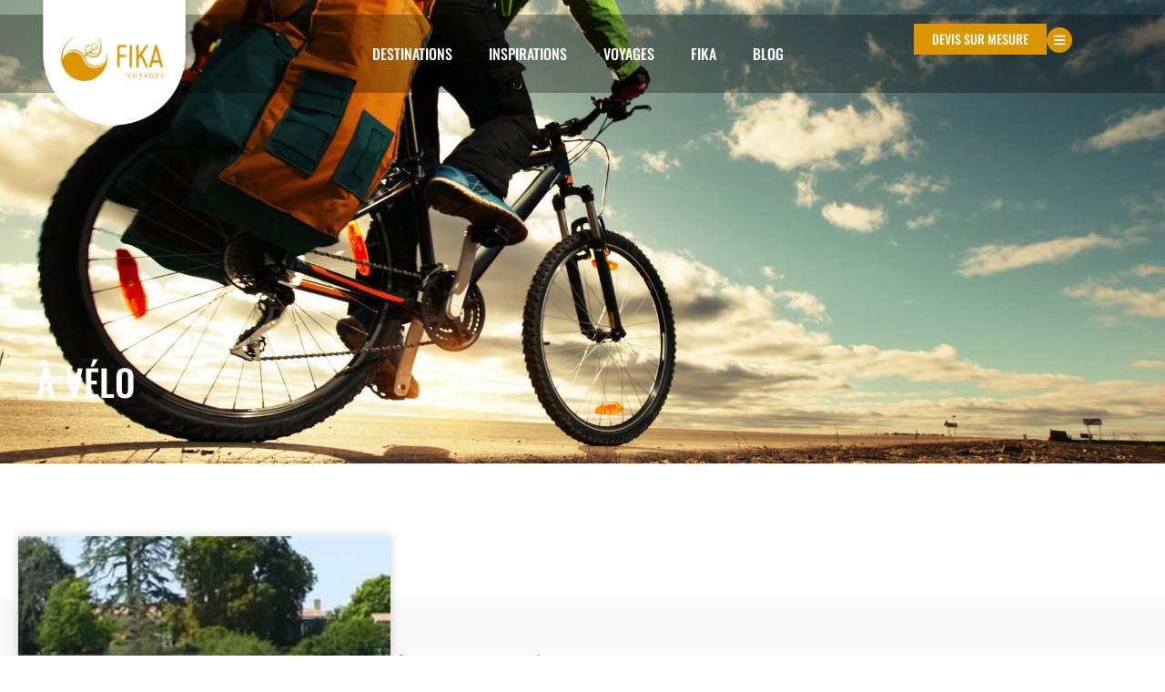

--- FILE ---
content_type: text/html; charset=UTF-8
request_url: https://fika-voyages.com/thematiques/a-velo/
body_size: 42783
content:
<!doctype html>
<html lang="fr-FR">
<head><meta charset="UTF-8"><script>if(navigator.userAgent.match(/MSIE|Internet Explorer/i)||navigator.userAgent.match(/Trident\/7\..*?rv:11/i)){var href=document.location.href;if(!href.match(/[?&]nowprocket/)){if(href.indexOf("?")==-1){if(href.indexOf("#")==-1){document.location.href=href+"?nowprocket=1"}else{document.location.href=href.replace("#","?nowprocket=1#")}}else{if(href.indexOf("#")==-1){document.location.href=href+"&nowprocket=1"}else{document.location.href=href.replace("#","&nowprocket=1#")}}}}</script><script>(()=>{class RocketLazyLoadScripts{constructor(){this.v="2.0.4",this.userEvents=["keydown","keyup","mousedown","mouseup","mousemove","mouseover","mouseout","touchmove","touchstart","touchend","touchcancel","wheel","click","dblclick","input"],this.attributeEvents=["onblur","onclick","oncontextmenu","ondblclick","onfocus","onmousedown","onmouseenter","onmouseleave","onmousemove","onmouseout","onmouseover","onmouseup","onmousewheel","onscroll","onsubmit"]}async t(){this.i(),this.o(),/iP(ad|hone)/.test(navigator.userAgent)&&this.h(),this.u(),this.l(this),this.m(),this.k(this),this.p(this),this._(),await Promise.all([this.R(),this.L()]),this.lastBreath=Date.now(),this.S(this),this.P(),this.D(),this.O(),this.M(),await this.C(this.delayedScripts.normal),await this.C(this.delayedScripts.defer),await this.C(this.delayedScripts.async),await this.T(),await this.F(),await this.j(),await this.A(),window.dispatchEvent(new Event("rocket-allScriptsLoaded")),this.everythingLoaded=!0,this.lastTouchEnd&&await new Promise(t=>setTimeout(t,500-Date.now()+this.lastTouchEnd)),this.I(),this.H(),this.U(),this.W()}i(){this.CSPIssue=sessionStorage.getItem("rocketCSPIssue"),document.addEventListener("securitypolicyviolation",t=>{this.CSPIssue||"script-src-elem"!==t.violatedDirective||"data"!==t.blockedURI||(this.CSPIssue=!0,sessionStorage.setItem("rocketCSPIssue",!0))},{isRocket:!0})}o(){window.addEventListener("pageshow",t=>{this.persisted=t.persisted,this.realWindowLoadedFired=!0},{isRocket:!0}),window.addEventListener("pagehide",()=>{this.onFirstUserAction=null},{isRocket:!0})}h(){let t;function e(e){t=e}window.addEventListener("touchstart",e,{isRocket:!0}),window.addEventListener("touchend",function i(o){o.changedTouches[0]&&t.changedTouches[0]&&Math.abs(o.changedTouches[0].pageX-t.changedTouches[0].pageX)<10&&Math.abs(o.changedTouches[0].pageY-t.changedTouches[0].pageY)<10&&o.timeStamp-t.timeStamp<200&&(window.removeEventListener("touchstart",e,{isRocket:!0}),window.removeEventListener("touchend",i,{isRocket:!0}),"INPUT"===o.target.tagName&&"text"===o.target.type||(o.target.dispatchEvent(new TouchEvent("touchend",{target:o.target,bubbles:!0})),o.target.dispatchEvent(new MouseEvent("mouseover",{target:o.target,bubbles:!0})),o.target.dispatchEvent(new PointerEvent("click",{target:o.target,bubbles:!0,cancelable:!0,detail:1,clientX:o.changedTouches[0].clientX,clientY:o.changedTouches[0].clientY})),event.preventDefault()))},{isRocket:!0})}q(t){this.userActionTriggered||("mousemove"!==t.type||this.firstMousemoveIgnored?"keyup"===t.type||"mouseover"===t.type||"mouseout"===t.type||(this.userActionTriggered=!0,this.onFirstUserAction&&this.onFirstUserAction()):this.firstMousemoveIgnored=!0),"click"===t.type&&t.preventDefault(),t.stopPropagation(),t.stopImmediatePropagation(),"touchstart"===this.lastEvent&&"touchend"===t.type&&(this.lastTouchEnd=Date.now()),"click"===t.type&&(this.lastTouchEnd=0),this.lastEvent=t.type,t.composedPath&&t.composedPath()[0].getRootNode()instanceof ShadowRoot&&(t.rocketTarget=t.composedPath()[0]),this.savedUserEvents.push(t)}u(){this.savedUserEvents=[],this.userEventHandler=this.q.bind(this),this.userEvents.forEach(t=>window.addEventListener(t,this.userEventHandler,{passive:!1,isRocket:!0})),document.addEventListener("visibilitychange",this.userEventHandler,{isRocket:!0})}U(){this.userEvents.forEach(t=>window.removeEventListener(t,this.userEventHandler,{passive:!1,isRocket:!0})),document.removeEventListener("visibilitychange",this.userEventHandler,{isRocket:!0}),this.savedUserEvents.forEach(t=>{(t.rocketTarget||t.target).dispatchEvent(new window[t.constructor.name](t.type,t))})}m(){const t="return false",e=Array.from(this.attributeEvents,t=>"data-rocket-"+t),i="["+this.attributeEvents.join("],[")+"]",o="[data-rocket-"+this.attributeEvents.join("],[data-rocket-")+"]",s=(e,i,o)=>{o&&o!==t&&(e.setAttribute("data-rocket-"+i,o),e["rocket"+i]=new Function("event",o),e.setAttribute(i,t))};new MutationObserver(t=>{for(const n of t)"attributes"===n.type&&(n.attributeName.startsWith("data-rocket-")||this.everythingLoaded?n.attributeName.startsWith("data-rocket-")&&this.everythingLoaded&&this.N(n.target,n.attributeName.substring(12)):s(n.target,n.attributeName,n.target.getAttribute(n.attributeName))),"childList"===n.type&&n.addedNodes.forEach(t=>{if(t.nodeType===Node.ELEMENT_NODE)if(this.everythingLoaded)for(const i of[t,...t.querySelectorAll(o)])for(const t of i.getAttributeNames())e.includes(t)&&this.N(i,t.substring(12));else for(const e of[t,...t.querySelectorAll(i)])for(const t of e.getAttributeNames())this.attributeEvents.includes(t)&&s(e,t,e.getAttribute(t))})}).observe(document,{subtree:!0,childList:!0,attributeFilter:[...this.attributeEvents,...e]})}I(){this.attributeEvents.forEach(t=>{document.querySelectorAll("[data-rocket-"+t+"]").forEach(e=>{this.N(e,t)})})}N(t,e){const i=t.getAttribute("data-rocket-"+e);i&&(t.setAttribute(e,i),t.removeAttribute("data-rocket-"+e))}k(t){Object.defineProperty(HTMLElement.prototype,"onclick",{get(){return this.rocketonclick||null},set(e){this.rocketonclick=e,this.setAttribute(t.everythingLoaded?"onclick":"data-rocket-onclick","this.rocketonclick(event)")}})}S(t){function e(e,i){let o=e[i];e[i]=null,Object.defineProperty(e,i,{get:()=>o,set(s){t.everythingLoaded?o=s:e["rocket"+i]=o=s}})}e(document,"onreadystatechange"),e(window,"onload"),e(window,"onpageshow");try{Object.defineProperty(document,"readyState",{get:()=>t.rocketReadyState,set(e){t.rocketReadyState=e},configurable:!0}),document.readyState="loading"}catch(t){console.log("WPRocket DJE readyState conflict, bypassing")}}l(t){this.originalAddEventListener=EventTarget.prototype.addEventListener,this.originalRemoveEventListener=EventTarget.prototype.removeEventListener,this.savedEventListeners=[],EventTarget.prototype.addEventListener=function(e,i,o){o&&o.isRocket||!t.B(e,this)&&!t.userEvents.includes(e)||t.B(e,this)&&!t.userActionTriggered||e.startsWith("rocket-")||t.everythingLoaded?t.originalAddEventListener.call(this,e,i,o):(t.savedEventListeners.push({target:this,remove:!1,type:e,func:i,options:o}),"mouseenter"!==e&&"mouseleave"!==e||t.originalAddEventListener.call(this,e,t.savedUserEvents.push,o))},EventTarget.prototype.removeEventListener=function(e,i,o){o&&o.isRocket||!t.B(e,this)&&!t.userEvents.includes(e)||t.B(e,this)&&!t.userActionTriggered||e.startsWith("rocket-")||t.everythingLoaded?t.originalRemoveEventListener.call(this,e,i,o):t.savedEventListeners.push({target:this,remove:!0,type:e,func:i,options:o})}}J(t,e){this.savedEventListeners=this.savedEventListeners.filter(i=>{let o=i.type,s=i.target||window;return e!==o||t!==s||(this.B(o,s)&&(i.type="rocket-"+o),this.$(i),!1)})}H(){EventTarget.prototype.addEventListener=this.originalAddEventListener,EventTarget.prototype.removeEventListener=this.originalRemoveEventListener,this.savedEventListeners.forEach(t=>this.$(t))}$(t){t.remove?this.originalRemoveEventListener.call(t.target,t.type,t.func,t.options):this.originalAddEventListener.call(t.target,t.type,t.func,t.options)}p(t){let e;function i(e){return t.everythingLoaded?e:e.split(" ").map(t=>"load"===t||t.startsWith("load.")?"rocket-jquery-load":t).join(" ")}function o(o){function s(e){const s=o.fn[e];o.fn[e]=o.fn.init.prototype[e]=function(){return this[0]===window&&t.userActionTriggered&&("string"==typeof arguments[0]||arguments[0]instanceof String?arguments[0]=i(arguments[0]):"object"==typeof arguments[0]&&Object.keys(arguments[0]).forEach(t=>{const e=arguments[0][t];delete arguments[0][t],arguments[0][i(t)]=e})),s.apply(this,arguments),this}}if(o&&o.fn&&!t.allJQueries.includes(o)){const e={DOMContentLoaded:[],"rocket-DOMContentLoaded":[]};for(const t in e)document.addEventListener(t,()=>{e[t].forEach(t=>t())},{isRocket:!0});o.fn.ready=o.fn.init.prototype.ready=function(i){function s(){parseInt(o.fn.jquery)>2?setTimeout(()=>i.bind(document)(o)):i.bind(document)(o)}return"function"==typeof i&&(t.realDomReadyFired?!t.userActionTriggered||t.fauxDomReadyFired?s():e["rocket-DOMContentLoaded"].push(s):e.DOMContentLoaded.push(s)),o([])},s("on"),s("one"),s("off"),t.allJQueries.push(o)}e=o}t.allJQueries=[],o(window.jQuery),Object.defineProperty(window,"jQuery",{get:()=>e,set(t){o(t)}})}P(){const t=new Map;document.write=document.writeln=function(e){const i=document.currentScript,o=document.createRange(),s=i.parentElement;let n=t.get(i);void 0===n&&(n=i.nextSibling,t.set(i,n));const c=document.createDocumentFragment();o.setStart(c,0),c.appendChild(o.createContextualFragment(e)),s.insertBefore(c,n)}}async R(){return new Promise(t=>{this.userActionTriggered?t():this.onFirstUserAction=t})}async L(){return new Promise(t=>{document.addEventListener("DOMContentLoaded",()=>{this.realDomReadyFired=!0,t()},{isRocket:!0})})}async j(){return this.realWindowLoadedFired?Promise.resolve():new Promise(t=>{window.addEventListener("load",t,{isRocket:!0})})}M(){this.pendingScripts=[];this.scriptsMutationObserver=new MutationObserver(t=>{for(const e of t)e.addedNodes.forEach(t=>{"SCRIPT"!==t.tagName||t.noModule||t.isWPRocket||this.pendingScripts.push({script:t,promise:new Promise(e=>{const i=()=>{const i=this.pendingScripts.findIndex(e=>e.script===t);i>=0&&this.pendingScripts.splice(i,1),e()};t.addEventListener("load",i,{isRocket:!0}),t.addEventListener("error",i,{isRocket:!0}),setTimeout(i,1e3)})})})}),this.scriptsMutationObserver.observe(document,{childList:!0,subtree:!0})}async F(){await this.X(),this.pendingScripts.length?(await this.pendingScripts[0].promise,await this.F()):this.scriptsMutationObserver.disconnect()}D(){this.delayedScripts={normal:[],async:[],defer:[]},document.querySelectorAll("script[type$=rocketlazyloadscript]").forEach(t=>{t.hasAttribute("data-rocket-src")?t.hasAttribute("async")&&!1!==t.async?this.delayedScripts.async.push(t):t.hasAttribute("defer")&&!1!==t.defer||"module"===t.getAttribute("data-rocket-type")?this.delayedScripts.defer.push(t):this.delayedScripts.normal.push(t):this.delayedScripts.normal.push(t)})}async _(){await this.L();let t=[];document.querySelectorAll("script[type$=rocketlazyloadscript][data-rocket-src]").forEach(e=>{let i=e.getAttribute("data-rocket-src");if(i&&!i.startsWith("data:")){i.startsWith("//")&&(i=location.protocol+i);try{const o=new URL(i).origin;o!==location.origin&&t.push({src:o,crossOrigin:e.crossOrigin||"module"===e.getAttribute("data-rocket-type")})}catch(t){}}}),t=[...new Map(t.map(t=>[JSON.stringify(t),t])).values()],this.Y(t,"preconnect")}async G(t){if(await this.K(),!0!==t.noModule||!("noModule"in HTMLScriptElement.prototype))return new Promise(e=>{let i;function o(){(i||t).setAttribute("data-rocket-status","executed"),e()}try{if(navigator.userAgent.includes("Firefox/")||""===navigator.vendor||this.CSPIssue)i=document.createElement("script"),[...t.attributes].forEach(t=>{let e=t.nodeName;"type"!==e&&("data-rocket-type"===e&&(e="type"),"data-rocket-src"===e&&(e="src"),i.setAttribute(e,t.nodeValue))}),t.text&&(i.text=t.text),t.nonce&&(i.nonce=t.nonce),i.hasAttribute("src")?(i.addEventListener("load",o,{isRocket:!0}),i.addEventListener("error",()=>{i.setAttribute("data-rocket-status","failed-network"),e()},{isRocket:!0}),setTimeout(()=>{i.isConnected||e()},1)):(i.text=t.text,o()),i.isWPRocket=!0,t.parentNode.replaceChild(i,t);else{const i=t.getAttribute("data-rocket-type"),s=t.getAttribute("data-rocket-src");i?(t.type=i,t.removeAttribute("data-rocket-type")):t.removeAttribute("type"),t.addEventListener("load",o,{isRocket:!0}),t.addEventListener("error",i=>{this.CSPIssue&&i.target.src.startsWith("data:")?(console.log("WPRocket: CSP fallback activated"),t.removeAttribute("src"),this.G(t).then(e)):(t.setAttribute("data-rocket-status","failed-network"),e())},{isRocket:!0}),s?(t.fetchPriority="high",t.removeAttribute("data-rocket-src"),t.src=s):t.src="data:text/javascript;base64,"+window.btoa(unescape(encodeURIComponent(t.text)))}}catch(i){t.setAttribute("data-rocket-status","failed-transform"),e()}});t.setAttribute("data-rocket-status","skipped")}async C(t){const e=t.shift();return e?(e.isConnected&&await this.G(e),this.C(t)):Promise.resolve()}O(){this.Y([...this.delayedScripts.normal,...this.delayedScripts.defer,...this.delayedScripts.async],"preload")}Y(t,e){this.trash=this.trash||[];let i=!0;var o=document.createDocumentFragment();t.forEach(t=>{const s=t.getAttribute&&t.getAttribute("data-rocket-src")||t.src;if(s&&!s.startsWith("data:")){const n=document.createElement("link");n.href=s,n.rel=e,"preconnect"!==e&&(n.as="script",n.fetchPriority=i?"high":"low"),t.getAttribute&&"module"===t.getAttribute("data-rocket-type")&&(n.crossOrigin=!0),t.crossOrigin&&(n.crossOrigin=t.crossOrigin),t.integrity&&(n.integrity=t.integrity),t.nonce&&(n.nonce=t.nonce),o.appendChild(n),this.trash.push(n),i=!1}}),document.head.appendChild(o)}W(){this.trash.forEach(t=>t.remove())}async T(){try{document.readyState="interactive"}catch(t){}this.fauxDomReadyFired=!0;try{await this.K(),this.J(document,"readystatechange"),document.dispatchEvent(new Event("rocket-readystatechange")),await this.K(),document.rocketonreadystatechange&&document.rocketonreadystatechange(),await this.K(),this.J(document,"DOMContentLoaded"),document.dispatchEvent(new Event("rocket-DOMContentLoaded")),await this.K(),this.J(window,"DOMContentLoaded"),window.dispatchEvent(new Event("rocket-DOMContentLoaded"))}catch(t){console.error(t)}}async A(){try{document.readyState="complete"}catch(t){}try{await this.K(),this.J(document,"readystatechange"),document.dispatchEvent(new Event("rocket-readystatechange")),await this.K(),document.rocketonreadystatechange&&document.rocketonreadystatechange(),await this.K(),this.J(window,"load"),window.dispatchEvent(new Event("rocket-load")),await this.K(),window.rocketonload&&window.rocketonload(),await this.K(),this.allJQueries.forEach(t=>t(window).trigger("rocket-jquery-load")),await this.K(),this.J(window,"pageshow");const t=new Event("rocket-pageshow");t.persisted=this.persisted,window.dispatchEvent(t),await this.K(),window.rocketonpageshow&&window.rocketonpageshow({persisted:this.persisted})}catch(t){console.error(t)}}async K(){Date.now()-this.lastBreath>45&&(await this.X(),this.lastBreath=Date.now())}async X(){return document.hidden?new Promise(t=>setTimeout(t)):new Promise(t=>requestAnimationFrame(t))}B(t,e){return e===document&&"readystatechange"===t||(e===document&&"DOMContentLoaded"===t||(e===window&&"DOMContentLoaded"===t||(e===window&&"load"===t||e===window&&"pageshow"===t)))}static run(){(new RocketLazyLoadScripts).t()}}RocketLazyLoadScripts.run()})();</script>
	
	<meta name="viewport" content="width=device-width, initial-scale=1">
	<link rel="profile" href="https://gmpg.org/xfn/11">
	<meta name='robots' content='index, follow, max-image-preview:large, max-snippet:-1, max-video-preview:-1' />

	<!-- This site is optimized with the Yoast SEO plugin v26.2 - https://yoast.com/wordpress/plugins/seo/ -->
	<title>Voyages à vélo : séjours &amp; circuits éco-responsables</title>
<link data-rocket-prefetch href="https://www.googletagmanager.com" rel="dns-prefetch"><link rel="preload" data-rocket-preload as="image" href="https://fika-voyages.com/wp-content/uploads/2024/01/VOYAGEAVELO2@shutterstock_158967626.jpg" fetchpriority="high">
	<meta name="description" content="Explorez le monde autrement avec nos voyages à vélo éco-responsables : des itinéraires uniques, respectueux de l&#039;environnement et de la vie locale." />
	<link rel="canonical" href="https://fika-voyages.com/thematiques/a-velo/" />
	<link rel="next" href="https://fika-voyages.com/thematiques/a-velo/page/2/" />
	<meta property="og:locale" content="fr_FR" />
	<meta property="og:type" content="article" />
	<meta property="og:title" content="Voyages à vélo : séjours &amp; circuits éco-responsables" />
	<meta property="og:description" content="Explorez le monde autrement avec nos voyages à vélo éco-responsables : des itinéraires uniques, respectueux de l&#039;environnement et de la vie locale." />
	<meta property="og:url" content="https://fika-voyages.com/thematiques/a-velo/" />
	<meta property="og:site_name" content="Fika Voyages" />
	<meta name="twitter:card" content="summary_large_image" />
	<script type="application/ld+json" class="yoast-schema-graph">{"@context":"https://schema.org","@graph":[{"@type":"CollectionPage","@id":"https://fika-voyages.com/thematiques/a-velo/","url":"https://fika-voyages.com/thematiques/a-velo/","name":"Voyages à vélo : séjours & circuits éco-responsables","isPartOf":{"@id":"https://fika-voyages.com/#website"},"primaryImageOfPage":{"@id":"https://fika-voyages.com/thematiques/a-velo/#primaryimage"},"image":{"@id":"https://fika-voyages.com/thematiques/a-velo/#primaryimage"},"thumbnailUrl":"https://fika-voyages.com/wp-content/uploads/2024/03/collioure-cadaques-banyuls-en-mer-sejour-nature-occitane.jpg","description":"Explorez le monde autrement avec nos voyages à vélo éco-responsables : des itinéraires uniques, respectueux de l'environnement et de la vie locale.","breadcrumb":{"@id":"https://fika-voyages.com/thematiques/a-velo/#breadcrumb"},"inLanguage":"fr-FR"},{"@type":"ImageObject","inLanguage":"fr-FR","@id":"https://fika-voyages.com/thematiques/a-velo/#primaryimage","url":"https://fika-voyages.com/wp-content/uploads/2024/03/collioure-cadaques-banyuls-en-mer-sejour-nature-occitane.jpg","contentUrl":"https://fika-voyages.com/wp-content/uploads/2024/03/collioure-cadaques-banyuls-en-mer-sejour-nature-occitane.jpg","width":880,"height":586},{"@type":"BreadcrumbList","@id":"https://fika-voyages.com/thematiques/a-velo/#breadcrumb","itemListElement":[{"@type":"ListItem","position":1,"name":"Accueil","item":"https://fika-voyages.com/"},{"@type":"ListItem","position":2,"name":"À vélo"}]},{"@type":"WebSite","@id":"https://fika-voyages.com/#website","url":"https://fika-voyages.com/","name":"Fika Voyages","description":"Le voyage éco-responsable &amp; sur mesure","publisher":{"@id":"https://fika-voyages.com/#organization"},"potentialAction":[{"@type":"SearchAction","target":{"@type":"EntryPoint","urlTemplate":"https://fika-voyages.com/?s={search_term_string}"},"query-input":{"@type":"PropertyValueSpecification","valueRequired":true,"valueName":"search_term_string"}}],"inLanguage":"fr-FR"},{"@type":"Organization","@id":"https://fika-voyages.com/#organization","name":"Fika Voyages","url":"https://fika-voyages.com/","logo":{"@type":"ImageObject","inLanguage":"fr-FR","@id":"https://fika-voyages.com/#/schema/logo/image/","url":"https://fika-voyages.com/wp-content/uploads/2023/09/cropped-cropped-Fika-voyages-Logo-300x112-1.png","contentUrl":"https://fika-voyages.com/wp-content/uploads/2023/09/cropped-cropped-Fika-voyages-Logo-300x112-1.png","width":300,"height":112,"caption":"Fika Voyages"},"image":{"@id":"https://fika-voyages.com/#/schema/logo/image/"}}]}</script>
	<!-- / Yoast SEO plugin. -->


<link rel="alternate" type="application/rss+xml" title="Fika Voyages &raquo; Flux" href="https://fika-voyages.com/feed/" />
<link rel="alternate" type="application/rss+xml" title="Fika Voyages &raquo; Flux des commentaires" href="https://fika-voyages.com/comments/feed/" />
<link rel="alternate" type="application/rss+xml" title="Flux pour Fika Voyages &raquo; À vélo Thématique" href="https://fika-voyages.com/thematiques/a-velo/feed/" />
<style id='wp-img-auto-sizes-contain-inline-css'>
img:is([sizes=auto i],[sizes^="auto," i]){contain-intrinsic-size:3000px 1500px}
/*# sourceURL=wp-img-auto-sizes-contain-inline-css */
</style>
<link rel='stylesheet' id='hello-elementor-theme-style-css' href='https://fika-voyages.com/wp-content/themes/hello-elementor/theme.min.css?ver=3.2.1' media='all' />
<link data-minify="1" rel='stylesheet' id='jet-menu-hello-css' href='https://fika-voyages.com/wp-content/cache/min/1/wp-content/plugins/jet-menu/integration/themes/hello-elementor/assets/css/style.css?ver=1768467147' media='all' />
<style id='wp-emoji-styles-inline-css'>

	img.wp-smiley, img.emoji {
		display: inline !important;
		border: none !important;
		box-shadow: none !important;
		height: 1em !important;
		width: 1em !important;
		margin: 0 0.07em !important;
		vertical-align: -0.1em !important;
		background: none !important;
		padding: 0 !important;
	}
/*# sourceURL=wp-emoji-styles-inline-css */
</style>
<link data-minify="1" rel='stylesheet' id='jet-engine-frontend-css' href='https://fika-voyages.com/wp-content/cache/min/1/wp-content/plugins/jet-engine/assets/css/frontend.css?ver=1768467147' media='all' />
<link rel='stylesheet' id='hello-elementor-css' href='https://fika-voyages.com/wp-content/themes/hello-elementor/style.min.css?ver=3.2.1' media='all' />
<link rel='stylesheet' id='hello-elementor-header-footer-css' href='https://fika-voyages.com/wp-content/themes/hello-elementor/header-footer.min.css?ver=3.2.1' media='all' />
<link rel='stylesheet' id='elementor-frontend-css' href='https://fika-voyages.com/wp-content/plugins/elementor/assets/css/frontend.min.css?ver=3.32.5' media='all' />
<style id='elementor-frontend-inline-css'>
.elementor-2247 .elementor-element.elementor-element-12b8055:not(.elementor-motion-effects-element-type-background), .elementor-2247 .elementor-element.elementor-element-12b8055 > .elementor-motion-effects-container > .elementor-motion-effects-layer{background-image:url("https://fika-voyages.com/wp-content/uploads/2024/01/VOYAGEAVELO2@shutterstock_158967626.jpg");}.elementor-2247 .elementor-element.elementor-element-2ac3e56:not(.elementor-motion-effects-element-type-background), .elementor-2247 .elementor-element.elementor-element-2ac3e56 > .elementor-motion-effects-container > .elementor-motion-effects-layer{background-image:url("https://fika-voyages.com/wp-content/uploads/2024/01/France-beaujolais-vignoble-a-velo.jpg");}
/*# sourceURL=elementor-frontend-inline-css */
</style>
<link rel='stylesheet' id='elementor-post-5-css' href='https://fika-voyages.com/wp-content/uploads/elementor/css/post-5.css?ver=1768467146' media='all' />
<link data-minify="1" rel='stylesheet' id='jet-menu-public-styles-css' href='https://fika-voyages.com/wp-content/cache/min/1/wp-content/plugins/jet-menu/assets/public/css/public.css?ver=1768467147' media='all' />
<link rel='stylesheet' id='widget-nav-menu-css' href='https://fika-voyages.com/wp-content/plugins/elementor-pro/assets/css/widget-nav-menu.min.css?ver=3.32.3' media='all' />
<link rel='stylesheet' id='e-animation-shrink-css' href='https://fika-voyages.com/wp-content/plugins/elementor/assets/lib/animations/styles/e-animation-shrink.min.css?ver=3.32.5' media='all' />
<link rel='stylesheet' id='e-animation-fadeIn-css' href='https://fika-voyages.com/wp-content/plugins/elementor/assets/lib/animations/styles/fadeIn.min.css?ver=3.32.5' media='all' />
<link rel='stylesheet' id='e-animation-grow-css' href='https://fika-voyages.com/wp-content/plugins/elementor/assets/lib/animations/styles/e-animation-grow.min.css?ver=3.32.5' media='all' />
<link rel='stylesheet' id='e-sticky-css' href='https://fika-voyages.com/wp-content/plugins/elementor-pro/assets/css/modules/sticky.min.css?ver=3.32.3' media='all' />
<link rel='stylesheet' id='e-animation-fadeInDown-css' href='https://fika-voyages.com/wp-content/plugins/elementor/assets/lib/animations/styles/fadeInDown.min.css?ver=3.32.5' media='all' />
<link rel='stylesheet' id='widget-image-css' href='https://fika-voyages.com/wp-content/plugins/elementor/assets/css/widget-image.min.css?ver=3.32.5' media='all' />
<link data-minify="1" rel='stylesheet' id='swiper-css' href='https://fika-voyages.com/wp-content/cache/min/1/wp-content/plugins/elementor/assets/lib/swiper/v8/css/swiper.min.css?ver=1768467147' media='all' />
<link rel='stylesheet' id='e-swiper-css' href='https://fika-voyages.com/wp-content/plugins/elementor/assets/css/conditionals/e-swiper.min.css?ver=3.32.5' media='all' />
<link rel='stylesheet' id='widget-gallery-css' href='https://fika-voyages.com/wp-content/plugins/elementor-pro/assets/css/widget-gallery.min.css?ver=3.32.3' media='all' />
<link rel='stylesheet' id='elementor-gallery-css' href='https://fika-voyages.com/wp-content/plugins/elementor/assets/lib/e-gallery/css/e-gallery.min.css?ver=1.2.0' media='all' />
<link rel='stylesheet' id='e-transitions-css' href='https://fika-voyages.com/wp-content/plugins/elementor-pro/assets/css/conditionals/transitions.min.css?ver=3.32.3' media='all' />
<link rel='stylesheet' id='e-animation-fadeInUp-css' href='https://fika-voyages.com/wp-content/plugins/elementor/assets/lib/animations/styles/fadeInUp.min.css?ver=3.32.5' media='all' />
<link rel='stylesheet' id='widget-heading-css' href='https://fika-voyages.com/wp-content/plugins/elementor/assets/css/widget-heading.min.css?ver=3.32.5' media='all' />
<link rel='stylesheet' id='widget-form-css' href='https://fika-voyages.com/wp-content/plugins/elementor-pro/assets/css/widget-form.min.css?ver=3.32.3' media='all' />
<link rel='stylesheet' id='widget-social-icons-css' href='https://fika-voyages.com/wp-content/plugins/elementor/assets/css/widget-social-icons.min.css?ver=3.32.5' media='all' />
<link rel='stylesheet' id='e-apple-webkit-css' href='https://fika-voyages.com/wp-content/plugins/elementor/assets/css/conditionals/apple-webkit.min.css?ver=3.32.5' media='all' />
<link rel='stylesheet' id='widget-icon-list-css' href='https://fika-voyages.com/wp-content/plugins/elementor/assets/css/widget-icon-list.min.css?ver=3.32.5' media='all' />
<link rel='stylesheet' id='widget-menu-anchor-css' href='https://fika-voyages.com/wp-content/plugins/elementor/assets/css/widget-menu-anchor.min.css?ver=3.32.5' media='all' />
<link rel='stylesheet' id='e-popup-css' href='https://fika-voyages.com/wp-content/plugins/elementor-pro/assets/css/conditionals/popup.min.css?ver=3.32.3' media='all' />
<link data-minify="1" rel='stylesheet' id='jet-blog-css' href='https://fika-voyages.com/wp-content/cache/min/1/wp-content/plugins/jet-blog/assets/css/jet-blog.css?ver=1768467147' media='all' />
<link data-minify="1" rel='stylesheet' id='jet-tabs-frontend-css' href='https://fika-voyages.com/wp-content/cache/min/1/wp-content/plugins/jet-tabs/assets/css/jet-tabs-frontend.css?ver=1768467147' media='all' />
<link data-minify="1" rel='stylesheet' id='jet-tricks-frontend-css' href='https://fika-voyages.com/wp-content/cache/min/1/wp-content/plugins/jet-tricks/assets/css/jet-tricks-frontend.css?ver=1768467147' media='all' />
<link rel='stylesheet' id='elementor-post-920-css' href='https://fika-voyages.com/wp-content/uploads/elementor/css/post-920.css?ver=1768467147' media='all' />
<link rel='stylesheet' id='elementor-post-748-css' href='https://fika-voyages.com/wp-content/uploads/elementor/css/post-748.css?ver=1768467147' media='all' />
<link rel='stylesheet' id='elementor-post-2247-css' href='https://fika-voyages.com/wp-content/uploads/elementor/css/post-2247.css?ver=1768467229' media='all' />
<link rel='stylesheet' id='elementor-post-893-css' href='https://fika-voyages.com/wp-content/uploads/elementor/css/post-893.css?ver=1768467229' media='all' />
<link rel='stylesheet' id='elementor-post-2081-css' href='https://fika-voyages.com/wp-content/uploads/elementor/css/post-2081.css?ver=1768467229' media='all' />
<link rel='stylesheet' id='elementor-post-2185-css' href='https://fika-voyages.com/wp-content/uploads/elementor/css/post-2185.css?ver=1768467147' media='all' />
<link data-minify="1" rel='stylesheet' id='elementor-gf-local-roboto-css' href='https://fika-voyages.com/wp-content/cache/min/1/wp-content/uploads/elementor/google-fonts/css/roboto.css?ver=1768467147' media='all' />
<link data-minify="1" rel='stylesheet' id='elementor-gf-local-robotoslab-css' href='https://fika-voyages.com/wp-content/cache/min/1/wp-content/uploads/elementor/google-fonts/css/robotoslab.css?ver=1768467147' media='all' />
<link data-minify="1" rel='stylesheet' id='elementor-gf-local-oswald-css' href='https://fika-voyages.com/wp-content/cache/min/1/wp-content/uploads/elementor/google-fonts/css/oswald.css?ver=1768467147' media='all' />
<link data-minify="1" rel='stylesheet' id='elementor-gf-local-poppins-css' href='https://fika-voyages.com/wp-content/cache/min/1/wp-content/uploads/elementor/google-fonts/css/poppins.css?ver=1768467148' media='all' />
<script type="rocketlazyloadscript" data-rocket-src="https://fika-voyages.com/wp-includes/js/jquery/jquery.min.js?ver=3.7.1" id="jquery-core-js" data-rocket-defer defer></script>
<script type="rocketlazyloadscript" data-rocket-src="https://fika-voyages.com/wp-includes/js/jquery/jquery-migrate.min.js?ver=3.4.1" id="jquery-migrate-js" data-rocket-defer defer></script>
<link rel="https://api.w.org/" href="https://fika-voyages.com/wp-json/" /><link rel="alternate" title="JSON" type="application/json" href="https://fika-voyages.com/wp-json/wp/v2/thematiques/86" /><link rel="EditURI" type="application/rsd+xml" title="RSD" href="https://fika-voyages.com/xmlrpc.php?rsd" />
<meta name="generator" content="WordPress 6.9" />
<meta name="generator" content="Elementor 3.32.5; features: e_font_icon_svg, additional_custom_breakpoints; settings: css_print_method-external, google_font-enabled, font_display-auto">
<!-- Google Tag Manager -->
<script type="rocketlazyloadscript">(function(w,d,s,l,i){w[l]=w[l]||[];w[l].push({'gtm.start':
new Date().getTime(),event:'gtm.js'});var f=d.getElementsByTagName(s)[0],
j=d.createElement(s),dl=l!='dataLayer'?'&l='+l:'';j.async=true;j.src=
'https://www.googletagmanager.com/gtm.js?id='+i+dl;f.parentNode.insertBefore(j,f);
})(window,document,'script','dataLayer','GTM-56X3ZBVZ');</script>
<!-- End Google Tag Manager -->

			<style>
				.e-con.e-parent:nth-of-type(n+4):not(.e-lazyloaded):not(.e-no-lazyload),
				.e-con.e-parent:nth-of-type(n+4):not(.e-lazyloaded):not(.e-no-lazyload) * {
					background-image: none !important;
				}
				@media screen and (max-height: 1024px) {
					.e-con.e-parent:nth-of-type(n+3):not(.e-lazyloaded):not(.e-no-lazyload),
					.e-con.e-parent:nth-of-type(n+3):not(.e-lazyloaded):not(.e-no-lazyload) * {
						background-image: none !important;
					}
				}
				@media screen and (max-height: 640px) {
					.e-con.e-parent:nth-of-type(n+2):not(.e-lazyloaded):not(.e-no-lazyload),
					.e-con.e-parent:nth-of-type(n+2):not(.e-lazyloaded):not(.e-no-lazyload) * {
						background-image: none !important;
					}
				}
			</style>
			<link rel="icon" href="https://fika-voyages.com/wp-content/uploads/2023/09/cropped-cropped-cropped-Fika-voyages-Logo-32x32.png" sizes="32x32" />
<link rel="icon" href="https://fika-voyages.com/wp-content/uploads/2023/09/cropped-cropped-cropped-Fika-voyages-Logo-192x192.png" sizes="192x192" />
<link rel="apple-touch-icon" href="https://fika-voyages.com/wp-content/uploads/2023/09/cropped-cropped-cropped-Fika-voyages-Logo-180x180.png" />
<meta name="msapplication-TileImage" content="https://fika-voyages.com/wp-content/uploads/2023/09/cropped-cropped-cropped-Fika-voyages-Logo-270x270.png" />
<style id='global-styles-inline-css'>
:root{--wp--preset--aspect-ratio--square: 1;--wp--preset--aspect-ratio--4-3: 4/3;--wp--preset--aspect-ratio--3-4: 3/4;--wp--preset--aspect-ratio--3-2: 3/2;--wp--preset--aspect-ratio--2-3: 2/3;--wp--preset--aspect-ratio--16-9: 16/9;--wp--preset--aspect-ratio--9-16: 9/16;--wp--preset--color--black: #000000;--wp--preset--color--cyan-bluish-gray: #abb8c3;--wp--preset--color--white: #ffffff;--wp--preset--color--pale-pink: #f78da7;--wp--preset--color--vivid-red: #cf2e2e;--wp--preset--color--luminous-vivid-orange: #ff6900;--wp--preset--color--luminous-vivid-amber: #fcb900;--wp--preset--color--light-green-cyan: #7bdcb5;--wp--preset--color--vivid-green-cyan: #00d084;--wp--preset--color--pale-cyan-blue: #8ed1fc;--wp--preset--color--vivid-cyan-blue: #0693e3;--wp--preset--color--vivid-purple: #9b51e0;--wp--preset--gradient--vivid-cyan-blue-to-vivid-purple: linear-gradient(135deg,rgb(6,147,227) 0%,rgb(155,81,224) 100%);--wp--preset--gradient--light-green-cyan-to-vivid-green-cyan: linear-gradient(135deg,rgb(122,220,180) 0%,rgb(0,208,130) 100%);--wp--preset--gradient--luminous-vivid-amber-to-luminous-vivid-orange: linear-gradient(135deg,rgb(252,185,0) 0%,rgb(255,105,0) 100%);--wp--preset--gradient--luminous-vivid-orange-to-vivid-red: linear-gradient(135deg,rgb(255,105,0) 0%,rgb(207,46,46) 100%);--wp--preset--gradient--very-light-gray-to-cyan-bluish-gray: linear-gradient(135deg,rgb(238,238,238) 0%,rgb(169,184,195) 100%);--wp--preset--gradient--cool-to-warm-spectrum: linear-gradient(135deg,rgb(74,234,220) 0%,rgb(151,120,209) 20%,rgb(207,42,186) 40%,rgb(238,44,130) 60%,rgb(251,105,98) 80%,rgb(254,248,76) 100%);--wp--preset--gradient--blush-light-purple: linear-gradient(135deg,rgb(255,206,236) 0%,rgb(152,150,240) 100%);--wp--preset--gradient--blush-bordeaux: linear-gradient(135deg,rgb(254,205,165) 0%,rgb(254,45,45) 50%,rgb(107,0,62) 100%);--wp--preset--gradient--luminous-dusk: linear-gradient(135deg,rgb(255,203,112) 0%,rgb(199,81,192) 50%,rgb(65,88,208) 100%);--wp--preset--gradient--pale-ocean: linear-gradient(135deg,rgb(255,245,203) 0%,rgb(182,227,212) 50%,rgb(51,167,181) 100%);--wp--preset--gradient--electric-grass: linear-gradient(135deg,rgb(202,248,128) 0%,rgb(113,206,126) 100%);--wp--preset--gradient--midnight: linear-gradient(135deg,rgb(2,3,129) 0%,rgb(40,116,252) 100%);--wp--preset--font-size--small: 13px;--wp--preset--font-size--medium: 20px;--wp--preset--font-size--large: 36px;--wp--preset--font-size--x-large: 42px;--wp--preset--spacing--20: 0.44rem;--wp--preset--spacing--30: 0.67rem;--wp--preset--spacing--40: 1rem;--wp--preset--spacing--50: 1.5rem;--wp--preset--spacing--60: 2.25rem;--wp--preset--spacing--70: 3.38rem;--wp--preset--spacing--80: 5.06rem;--wp--preset--shadow--natural: 6px 6px 9px rgba(0, 0, 0, 0.2);--wp--preset--shadow--deep: 12px 12px 50px rgba(0, 0, 0, 0.4);--wp--preset--shadow--sharp: 6px 6px 0px rgba(0, 0, 0, 0.2);--wp--preset--shadow--outlined: 6px 6px 0px -3px rgb(255, 255, 255), 6px 6px rgb(0, 0, 0);--wp--preset--shadow--crisp: 6px 6px 0px rgb(0, 0, 0);}:root { --wp--style--global--content-size: 800px;--wp--style--global--wide-size: 1200px; }:where(body) { margin: 0; }.wp-site-blocks > .alignleft { float: left; margin-right: 2em; }.wp-site-blocks > .alignright { float: right; margin-left: 2em; }.wp-site-blocks > .aligncenter { justify-content: center; margin-left: auto; margin-right: auto; }:where(.wp-site-blocks) > * { margin-block-start: 24px; margin-block-end: 0; }:where(.wp-site-blocks) > :first-child { margin-block-start: 0; }:where(.wp-site-blocks) > :last-child { margin-block-end: 0; }:root { --wp--style--block-gap: 24px; }:root :where(.is-layout-flow) > :first-child{margin-block-start: 0;}:root :where(.is-layout-flow) > :last-child{margin-block-end: 0;}:root :where(.is-layout-flow) > *{margin-block-start: 24px;margin-block-end: 0;}:root :where(.is-layout-constrained) > :first-child{margin-block-start: 0;}:root :where(.is-layout-constrained) > :last-child{margin-block-end: 0;}:root :where(.is-layout-constrained) > *{margin-block-start: 24px;margin-block-end: 0;}:root :where(.is-layout-flex){gap: 24px;}:root :where(.is-layout-grid){gap: 24px;}.is-layout-flow > .alignleft{float: left;margin-inline-start: 0;margin-inline-end: 2em;}.is-layout-flow > .alignright{float: right;margin-inline-start: 2em;margin-inline-end: 0;}.is-layout-flow > .aligncenter{margin-left: auto !important;margin-right: auto !important;}.is-layout-constrained > .alignleft{float: left;margin-inline-start: 0;margin-inline-end: 2em;}.is-layout-constrained > .alignright{float: right;margin-inline-start: 2em;margin-inline-end: 0;}.is-layout-constrained > .aligncenter{margin-left: auto !important;margin-right: auto !important;}.is-layout-constrained > :where(:not(.alignleft):not(.alignright):not(.alignfull)){max-width: var(--wp--style--global--content-size);margin-left: auto !important;margin-right: auto !important;}.is-layout-constrained > .alignwide{max-width: var(--wp--style--global--wide-size);}body .is-layout-flex{display: flex;}.is-layout-flex{flex-wrap: wrap;align-items: center;}.is-layout-flex > :is(*, div){margin: 0;}body .is-layout-grid{display: grid;}.is-layout-grid > :is(*, div){margin: 0;}body{padding-top: 0px;padding-right: 0px;padding-bottom: 0px;padding-left: 0px;}a:where(:not(.wp-element-button)){text-decoration: underline;}:root :where(.wp-element-button, .wp-block-button__link){background-color: #32373c;border-width: 0;color: #fff;font-family: inherit;font-size: inherit;font-style: inherit;font-weight: inherit;letter-spacing: inherit;line-height: inherit;padding-top: calc(0.667em + 2px);padding-right: calc(1.333em + 2px);padding-bottom: calc(0.667em + 2px);padding-left: calc(1.333em + 2px);text-decoration: none;text-transform: inherit;}.has-black-color{color: var(--wp--preset--color--black) !important;}.has-cyan-bluish-gray-color{color: var(--wp--preset--color--cyan-bluish-gray) !important;}.has-white-color{color: var(--wp--preset--color--white) !important;}.has-pale-pink-color{color: var(--wp--preset--color--pale-pink) !important;}.has-vivid-red-color{color: var(--wp--preset--color--vivid-red) !important;}.has-luminous-vivid-orange-color{color: var(--wp--preset--color--luminous-vivid-orange) !important;}.has-luminous-vivid-amber-color{color: var(--wp--preset--color--luminous-vivid-amber) !important;}.has-light-green-cyan-color{color: var(--wp--preset--color--light-green-cyan) !important;}.has-vivid-green-cyan-color{color: var(--wp--preset--color--vivid-green-cyan) !important;}.has-pale-cyan-blue-color{color: var(--wp--preset--color--pale-cyan-blue) !important;}.has-vivid-cyan-blue-color{color: var(--wp--preset--color--vivid-cyan-blue) !important;}.has-vivid-purple-color{color: var(--wp--preset--color--vivid-purple) !important;}.has-black-background-color{background-color: var(--wp--preset--color--black) !important;}.has-cyan-bluish-gray-background-color{background-color: var(--wp--preset--color--cyan-bluish-gray) !important;}.has-white-background-color{background-color: var(--wp--preset--color--white) !important;}.has-pale-pink-background-color{background-color: var(--wp--preset--color--pale-pink) !important;}.has-vivid-red-background-color{background-color: var(--wp--preset--color--vivid-red) !important;}.has-luminous-vivid-orange-background-color{background-color: var(--wp--preset--color--luminous-vivid-orange) !important;}.has-luminous-vivid-amber-background-color{background-color: var(--wp--preset--color--luminous-vivid-amber) !important;}.has-light-green-cyan-background-color{background-color: var(--wp--preset--color--light-green-cyan) !important;}.has-vivid-green-cyan-background-color{background-color: var(--wp--preset--color--vivid-green-cyan) !important;}.has-pale-cyan-blue-background-color{background-color: var(--wp--preset--color--pale-cyan-blue) !important;}.has-vivid-cyan-blue-background-color{background-color: var(--wp--preset--color--vivid-cyan-blue) !important;}.has-vivid-purple-background-color{background-color: var(--wp--preset--color--vivid-purple) !important;}.has-black-border-color{border-color: var(--wp--preset--color--black) !important;}.has-cyan-bluish-gray-border-color{border-color: var(--wp--preset--color--cyan-bluish-gray) !important;}.has-white-border-color{border-color: var(--wp--preset--color--white) !important;}.has-pale-pink-border-color{border-color: var(--wp--preset--color--pale-pink) !important;}.has-vivid-red-border-color{border-color: var(--wp--preset--color--vivid-red) !important;}.has-luminous-vivid-orange-border-color{border-color: var(--wp--preset--color--luminous-vivid-orange) !important;}.has-luminous-vivid-amber-border-color{border-color: var(--wp--preset--color--luminous-vivid-amber) !important;}.has-light-green-cyan-border-color{border-color: var(--wp--preset--color--light-green-cyan) !important;}.has-vivid-green-cyan-border-color{border-color: var(--wp--preset--color--vivid-green-cyan) !important;}.has-pale-cyan-blue-border-color{border-color: var(--wp--preset--color--pale-cyan-blue) !important;}.has-vivid-cyan-blue-border-color{border-color: var(--wp--preset--color--vivid-cyan-blue) !important;}.has-vivid-purple-border-color{border-color: var(--wp--preset--color--vivid-purple) !important;}.has-vivid-cyan-blue-to-vivid-purple-gradient-background{background: var(--wp--preset--gradient--vivid-cyan-blue-to-vivid-purple) !important;}.has-light-green-cyan-to-vivid-green-cyan-gradient-background{background: var(--wp--preset--gradient--light-green-cyan-to-vivid-green-cyan) !important;}.has-luminous-vivid-amber-to-luminous-vivid-orange-gradient-background{background: var(--wp--preset--gradient--luminous-vivid-amber-to-luminous-vivid-orange) !important;}.has-luminous-vivid-orange-to-vivid-red-gradient-background{background: var(--wp--preset--gradient--luminous-vivid-orange-to-vivid-red) !important;}.has-very-light-gray-to-cyan-bluish-gray-gradient-background{background: var(--wp--preset--gradient--very-light-gray-to-cyan-bluish-gray) !important;}.has-cool-to-warm-spectrum-gradient-background{background: var(--wp--preset--gradient--cool-to-warm-spectrum) !important;}.has-blush-light-purple-gradient-background{background: var(--wp--preset--gradient--blush-light-purple) !important;}.has-blush-bordeaux-gradient-background{background: var(--wp--preset--gradient--blush-bordeaux) !important;}.has-luminous-dusk-gradient-background{background: var(--wp--preset--gradient--luminous-dusk) !important;}.has-pale-ocean-gradient-background{background: var(--wp--preset--gradient--pale-ocean) !important;}.has-electric-grass-gradient-background{background: var(--wp--preset--gradient--electric-grass) !important;}.has-midnight-gradient-background{background: var(--wp--preset--gradient--midnight) !important;}.has-small-font-size{font-size: var(--wp--preset--font-size--small) !important;}.has-medium-font-size{font-size: var(--wp--preset--font-size--medium) !important;}.has-large-font-size{font-size: var(--wp--preset--font-size--large) !important;}.has-x-large-font-size{font-size: var(--wp--preset--font-size--x-large) !important;}
/*# sourceURL=global-styles-inline-css */
</style>
<link rel='stylesheet' id='elementor-post-1065-css' href='https://fika-voyages.com/wp-content/uploads/elementor/css/post-1065.css?ver=1768467147' media='all' />
<link data-minify="1" rel='stylesheet' id='jet-elements-css' href='https://fika-voyages.com/wp-content/cache/min/1/wp-content/plugins/jet-elements/assets/css/jet-elements.css?ver=1768467147' media='all' />
<meta name="generator" content="WP Rocket 3.20.1.2" data-wpr-features="wpr_delay_js wpr_defer_js wpr_minify_js wpr_preconnect_external_domains wpr_oci wpr_minify_css wpr_preload_links wpr_desktop" /></head>
<body class="archive tax-thematiques term-a-velo term-86 wp-custom-logo wp-embed-responsive wp-theme-hello-elementor jet-mega-menu-location elementor-page-2247 elementor-default elementor-template-full-width elementor-kit-5">

<!-- Google Tag Manager (noscript) -->
<noscript><iframe src="https://www.googletagmanager.com/ns.html?id=GTM-56X3ZBVZ"
height="0" width="0" style="display:none;visibility:hidden"></iframe></noscript>
<!-- End Google Tag Manager (noscript) -->


<a class="skip-link screen-reader-text" href="#content">Aller au contenu</a>

		<header  data-elementor-type="header" data-elementor-id="920" class="elementor elementor-920 elementor-location-header" data-elementor-post-type="elementor_library">
			<div class="elementor-element elementor-element-a757089 e-con-full header-2 elementor-hidden-tablet elementor-hidden-mobile e-flex e-con e-parent" data-id="a757089" data-element_type="container" data-settings="{&quot;background_background&quot;:&quot;classic&quot;,&quot;jet_parallax_layout_list&quot;:[],&quot;sticky&quot;:&quot;top&quot;,&quot;sticky_on&quot;:[&quot;desktop&quot;],&quot;sticky_effects_offset&quot;:700,&quot;sticky_offset&quot;:0,&quot;sticky_anchor_link_offset&quot;:0}">
		<div class="elementor-element elementor-element-75c85e5a e-con-full e-flex e-con e-child" data-id="75c85e5a" data-element_type="container" data-settings="{&quot;jet_parallax_layout_list&quot;:[]}">
				</div>
		<div class="elementor-element elementor-element-424d3fbe e-con-full e-flex e-con e-child" data-id="424d3fbe" data-element_type="container" data-settings="{&quot;jet_parallax_layout_list&quot;:[]}">
				<div class="elementor-element elementor-element-4621ed76 elementor-nav-menu__align-center elementor-nav-menu--dropdown-tablet elementor-nav-menu__text-align-aside elementor-nav-menu--toggle elementor-nav-menu--burger elementor-widget elementor-widget-nav-menu" data-id="4621ed76" data-element_type="widget" data-settings="{&quot;layout&quot;:&quot;horizontal&quot;,&quot;submenu_icon&quot;:{&quot;value&quot;:&quot;&lt;svg aria-hidden=\&quot;true\&quot; class=\&quot;e-font-icon-svg e-fas-caret-down\&quot; viewBox=\&quot;0 0 320 512\&quot; xmlns=\&quot;http:\/\/www.w3.org\/2000\/svg\&quot;&gt;&lt;path d=\&quot;M31.3 192h257.3c17.8 0 26.7 21.5 14.1 34.1L174.1 354.8c-7.8 7.8-20.5 7.8-28.3 0L17.2 226.1C4.6 213.5 13.5 192 31.3 192z\&quot;&gt;&lt;\/path&gt;&lt;\/svg&gt;&quot;,&quot;library&quot;:&quot;fa-solid&quot;},&quot;toggle&quot;:&quot;burger&quot;}" data-widget_type="nav-menu.default">
				<div class="elementor-widget-container">
								<nav aria-label="Menu" class="elementor-nav-menu--main elementor-nav-menu__container elementor-nav-menu--layout-horizontal e--pointer-underline e--animation-fade">
				<ul id="menu-1-4621ed76" class="elementor-nav-menu"><li class="menu-item menu-item-type-custom menu-item-object-custom menu-item-has-children menu-item-2163"><a href="/destinations" class="elementor-item">Destinations</a>
<ul class="sub-menu elementor-nav-menu--dropdown">
	<li class="menu-item menu-item-type-custom menu-item-object-custom menu-item-has-children menu-item-2203"><a href="/destinations/france/" class="elementor-sub-item">France</a>
	<ul class="sub-menu elementor-nav-menu--dropdown">
		<li class="menu-item menu-item-type-custom menu-item-object-custom menu-item-33903"><a href="/destinations/alpes-nord/" class="elementor-sub-item">Alpes du Nord</a></li>
		<li class="menu-item menu-item-type-custom menu-item-object-custom menu-item-33902"><a href="/destinations/alpes-sud/" class="elementor-sub-item">Alpes du Sud</a></li>
		<li class="menu-item menu-item-type-custom menu-item-object-custom menu-item-33904"><a href="/destinations/atlantique/" class="elementor-sub-item">Atlantique</a></li>
		<li class="menu-item menu-item-type-custom menu-item-object-custom menu-item-33906"><a href="/destinations/bourgogne-franche-comte/" class="elementor-sub-item">Bourgogne Franche-Comté</a></li>
		<li class="menu-item menu-item-type-custom menu-item-object-custom menu-item-33907"><a href="/destinations/bretagne/" class="elementor-sub-item">Bretagne</a></li>
		<li class="menu-item menu-item-type-custom menu-item-object-custom menu-item-33908"><a href="/destinations/hauts-de-france/" class="elementor-sub-item">Hauts-de-France</a></li>
		<li class="menu-item menu-item-type-custom menu-item-object-custom menu-item-33910"><a href="/destinations/lyon-beaujolais/" class="elementor-sub-item">Lyon et Beaujolais</a></li>
		<li class="menu-item menu-item-type-custom menu-item-object-custom menu-item-33911"><a href="/destinations/massif-central/" class="elementor-sub-item">Massif Central</a></li>
		<li class="menu-item menu-item-type-custom menu-item-object-custom menu-item-33915"><a href="/destinations/normandie/" class="elementor-sub-item">Normandie</a></li>
		<li class="menu-item menu-item-type-custom menu-item-object-custom menu-item-33916"><a href="/destinations/occitanie/" class="elementor-sub-item">Occitanie</a></li>
		<li class="menu-item menu-item-type-custom menu-item-object-custom menu-item-33917"><a href="/destinations/pays-de-loire/" class="elementor-sub-item">Pays de la Loire</a></li>
		<li class="menu-item menu-item-type-custom menu-item-object-custom menu-item-33918"><a href="/destinations/provence-mediterranee/" class="elementor-sub-item">Provence et Méditerranée</a></li>
	</ul>
</li>
	<li class="menu-item menu-item-type-custom menu-item-object-custom menu-item-has-children menu-item-2202"><a href="/destinations/europe/" class="elementor-sub-item">Europe</a>
	<ul class="sub-menu elementor-nav-menu--dropdown">
		<li class="menu-item menu-item-type-custom menu-item-object-custom menu-item-33920"><a href="/destinations/albanie/" class="elementor-sub-item">Albanie</a></li>
		<li class="menu-item menu-item-type-custom menu-item-object-custom menu-item-33921"><a href="/destinations/croatie/" class="elementor-sub-item">Croatie</a></li>
		<li class="menu-item menu-item-type-custom menu-item-object-custom menu-item-33924"><a href="/destinations/ecosse/" class="elementor-sub-item">Écosse</a></li>
		<li class="menu-item menu-item-type-custom menu-item-object-custom menu-item-33925"><a href="/destinations/espagne/" class="elementor-sub-item">Espagne</a></li>
		<li class="menu-item menu-item-type-custom menu-item-object-custom menu-item-33926"><a href="/destinations/iles-anglo-normandes/" class="elementor-sub-item">Iles Anglo-Normandes</a></li>
		<li class="menu-item menu-item-type-custom menu-item-object-custom menu-item-33927"><a href="/destinations/irlande/" class="elementor-sub-item">Irlande</a></li>
		<li class="menu-item menu-item-type-custom menu-item-object-custom menu-item-33928"><a href="/destinations/italie/" class="elementor-sub-item">Italie</a></li>
		<li class="menu-item menu-item-type-custom menu-item-object-custom menu-item-33929"><a href="/destinations/norvege/" class="elementor-sub-item">Norvège</a></li>
		<li class="menu-item menu-item-type-custom menu-item-object-custom menu-item-33930"><a href="/destinations/portugal/" class="elementor-sub-item">Portugal</a></li>
		<li class="menu-item menu-item-type-custom menu-item-object-custom menu-item-33931"><a href="/destinations/slovenie/" class="elementor-sub-item">Slovénie</a></li>
		<li class="menu-item menu-item-type-custom menu-item-object-custom menu-item-33933"><a href="/destinations/suisse/" class="elementor-sub-item">Suisse</a></li>
	</ul>
</li>
	<li class="menu-item menu-item-type-custom menu-item-object-custom menu-item-has-children menu-item-2201"><a href="/destinations/asie/" class="elementor-sub-item">Asie</a>
	<ul class="sub-menu elementor-nav-menu--dropdown">
		<li class="menu-item menu-item-type-custom menu-item-object-custom menu-item-33937"><a href="/destinations/inde/" class="elementor-sub-item">Inde</a></li>
		<li class="menu-item menu-item-type-custom menu-item-object-custom menu-item-33938"><a href="/destinations/indonesie/" class="elementor-sub-item">Indonésie</a></li>
		<li class="menu-item menu-item-type-custom menu-item-object-custom menu-item-33939"><a href="/destinations/japon/" class="elementor-sub-item">Japon</a></li>
		<li class="menu-item menu-item-type-custom menu-item-object-custom menu-item-36543"><a href="/destinations/nepal/" class="elementor-sub-item">Népal</a></li>
		<li class="menu-item menu-item-type-custom menu-item-object-custom menu-item-33941"><a href="/destinations/sri-lanka/" class="elementor-sub-item">Sri Lanka</a></li>
		<li class="menu-item menu-item-type-custom menu-item-object-custom menu-item-33942"><a href="/destinations/vietnam/" class="elementor-sub-item">Vietnam</a></li>
	</ul>
</li>
	<li class="menu-item menu-item-type-custom menu-item-object-custom menu-item-has-children menu-item-2164"><a href="/destinations/afrique/" class="elementor-sub-item">Afrique</a>
	<ul class="sub-menu elementor-nav-menu--dropdown">
		<li class="menu-item menu-item-type-custom menu-item-object-custom menu-item-33947"><a href="/destinations/afrique-du-sud/" class="elementor-sub-item">Afrique du Sud</a></li>
		<li class="menu-item menu-item-type-custom menu-item-object-custom menu-item-33948"><a href="/destinations/botswana/" class="elementor-sub-item">Botswana</a></li>
		<li class="menu-item menu-item-type-custom menu-item-object-custom menu-item-33950"><a href="/destinations/namibie/" class="elementor-sub-item">Namibie</a></li>
		<li class="menu-item menu-item-type-custom menu-item-object-custom menu-item-33951"><a href="/destinations/tanzanie/" class="elementor-sub-item">Tanzanie</a></li>
		<li class="menu-item menu-item-type-custom menu-item-object-custom menu-item-33952"><a href="/destinations/zimbabwe/" class="elementor-sub-item">Zimbabwe</a></li>
	</ul>
</li>
	<li class="menu-item menu-item-type-custom menu-item-object-custom menu-item-has-children menu-item-2200"><a href="/destinations/amerique/" class="elementor-sub-item">Amérique</a>
	<ul class="sub-menu elementor-nav-menu--dropdown">
		<li class="menu-item menu-item-type-custom menu-item-object-custom menu-item-33953"><a href="/destinations/alaska/" class="elementor-sub-item">Alaska</a></li>
		<li class="menu-item menu-item-type-custom menu-item-object-custom menu-item-33954"><a href="/destinations/argentine/" class="elementor-sub-item">Argentine</a></li>
		<li class="menu-item menu-item-type-custom menu-item-object-custom menu-item-33955"><a href="/destinations/bolivie/" class="elementor-sub-item">Bolivie</a></li>
		<li class="menu-item menu-item-type-custom menu-item-object-custom menu-item-33956"><a href="/destinations/canada/" class="elementor-sub-item">Canada</a></li>
		<li class="menu-item menu-item-type-custom menu-item-object-custom menu-item-33958"><a href="/destinations/chili/" class="elementor-sub-item">Chili</a></li>
		<li class="menu-item menu-item-type-custom menu-item-object-custom menu-item-33959"><a href="/destinations/costa-rica/" class="elementor-sub-item">Costa Rica</a></li>
		<li class="menu-item menu-item-type-custom menu-item-object-custom menu-item-33960"><a href="/destinations/etats-unis/" class="elementor-sub-item">Etats-Unis</a></li>
		<li class="menu-item menu-item-type-custom menu-item-object-custom menu-item-33961"><a href="/destinations/perou/" class="elementor-sub-item">Pérou</a></li>
	</ul>
</li>
</ul>
</li>
<li class="menu-item menu-item-type-custom menu-item-object-custom current-menu-ancestor menu-item-has-children menu-item-148"><a href="/thematiques" class="elementor-item">Inspirations</a>
<ul class="sub-menu elementor-nav-menu--dropdown">
	<li class="menu-item menu-item-type-custom menu-item-object-custom menu-item-has-children menu-item-36400"><a href="#" class="elementor-sub-item elementor-item-anchor">AVEC QUI PARTIR</a>
	<ul class="sub-menu elementor-nav-menu--dropdown">
		<li class="menu-item menu-item-type-custom menu-item-object-custom menu-item-36405"><a href="/thematiques/en-solo/" class="elementor-sub-item">En Solo</a></li>
		<li class="menu-item menu-item-type-custom menu-item-object-custom menu-item-36404"><a href="/thematiques/en-amoureux/" class="elementor-sub-item">En amoureux</a></li>
		<li class="menu-item menu-item-type-custom menu-item-object-custom menu-item-33786"><a href="/thematiques/en-famille/" class="elementor-sub-item">En famille</a></li>
		<li class="menu-item menu-item-type-custom menu-item-object-custom menu-item-36406"><a href="/thematiques/entre-amis/" class="elementor-sub-item">Entre Amis</a></li>
	</ul>
</li>
	<li class="menu-item menu-item-type-custom menu-item-object-custom menu-item-has-children menu-item-36401"><a href="#" class="elementor-sub-item elementor-item-anchor">EXPERIENCES</a>
	<ul class="sub-menu elementor-nav-menu--dropdown">
		<li class="menu-item menu-item-type-custom menu-item-object-custom menu-item-36407"><a href="/thematiques/detente/" class="elementor-sub-item">Détente</a></li>
		<li class="menu-item menu-item-type-custom menu-item-object-custom menu-item-36408"><a href="/thematiques/gastronomie/" class="elementor-sub-item">Gastronomie</a></li>
		<li class="menu-item menu-item-type-custom menu-item-object-custom menu-item-36399"><a href="/thematiques/insolite/" class="elementor-sub-item">Insolite</a></li>
		<li class="menu-item menu-item-type-custom menu-item-object-custom menu-item-36421"><a href="/thematiques/multi-activites/" class="elementor-sub-item">Multi-activités</a></li>
	</ul>
</li>
	<li class="menu-item menu-item-type-custom menu-item-object-custom menu-item-has-children menu-item-36402"><a href="#" class="elementor-sub-item elementor-item-anchor">THEMATIQUES</a>
	<ul class="sub-menu elementor-nav-menu--dropdown">
		<li class="menu-item menu-item-type-custom menu-item-object-custom menu-item-33785"><a href="/thematiques/voyage-au-long-cours/" class="elementor-sub-item">Au Long Cours</a></li>
		<li class="menu-item menu-item-type-custom menu-item-object-custom menu-item-36412"><a href="/thematiques/bien-etre/" class="elementor-sub-item">Bien-Être</a></li>
		<li class="menu-item menu-item-type-custom menu-item-object-custom menu-item-33788"><a href="/thematiques/nature/" class="elementor-sub-item">Nature</a></li>
		<li class="menu-item menu-item-type-custom menu-item-object-custom menu-item-33789"><a href="/thematiques/territoires-insoupconnes/" class="elementor-sub-item">Territoires Insoupçonnés</a></li>
	</ul>
</li>
	<li class="menu-item menu-item-type-custom menu-item-object-custom current-menu-ancestor current-menu-parent menu-item-has-children menu-item-36403"><a href="#" class="elementor-sub-item elementor-item-anchor">TYPE DE VOYAGES</a>
	<ul class="sub-menu elementor-nav-menu--dropdown">
		<li class="menu-item menu-item-type-custom menu-item-object-custom current-menu-item menu-item-33784"><a href="/thematiques/a-velo/" aria-current="page" class="elementor-sub-item elementor-item-active">À vélo</a></li>
		<li class="menu-item menu-item-type-custom menu-item-object-custom menu-item-33787"><a href="/thematiques/en-train/" class="elementor-sub-item">En train</a></li>
		<li class="menu-item menu-item-type-custom menu-item-object-custom menu-item-36410"><a href="/thematiques/road-trip/" class="elementor-sub-item">Road Trip</a></li>
		<li class="menu-item menu-item-type-custom menu-item-object-custom menu-item-36409"><a href="/thematiques/sans-avion/" class="elementor-sub-item">Sans-avion</a></li>
	</ul>
</li>
</ul>
</li>
<li class="menu-item menu-item-type-custom menu-item-object-custom menu-item-147"><a href="/voyages" class="elementor-item">Voyages</a></li>
<li class="menu-item menu-item-type-post_type menu-item-object-page menu-item-28709"><a href="https://fika-voyages.com/mission/" class="elementor-item">Fika</a></li>
<li class="menu-item menu-item-type-post_type menu-item-object-page menu-item-1630"><a href="https://fika-voyages.com/blog/" class="elementor-item">Blog</a></li>
</ul>			</nav>
					<div class="elementor-menu-toggle" role="button" tabindex="0" aria-label="Permuter le menu" aria-expanded="false">
			<svg aria-hidden="true" role="presentation" class="elementor-menu-toggle__icon--open e-font-icon-svg e-eicon-menu-bar" viewBox="0 0 1000 1000" xmlns="http://www.w3.org/2000/svg"><path d="M104 333H896C929 333 958 304 958 271S929 208 896 208H104C71 208 42 237 42 271S71 333 104 333ZM104 583H896C929 583 958 554 958 521S929 458 896 458H104C71 458 42 487 42 521S71 583 104 583ZM104 833H896C929 833 958 804 958 771S929 708 896 708H104C71 708 42 737 42 771S71 833 104 833Z"></path></svg><svg aria-hidden="true" role="presentation" class="elementor-menu-toggle__icon--close e-font-icon-svg e-eicon-close" viewBox="0 0 1000 1000" xmlns="http://www.w3.org/2000/svg"><path d="M742 167L500 408 258 167C246 154 233 150 217 150 196 150 179 158 167 167 154 179 150 196 150 212 150 229 154 242 171 254L408 500 167 742C138 771 138 800 167 829 196 858 225 858 254 829L496 587 738 829C750 842 767 846 783 846 800 846 817 842 829 829 842 817 846 804 846 783 846 767 842 750 829 737L588 500 833 258C863 229 863 200 833 171 804 137 775 137 742 167Z"></path></svg>		</div>
					<nav class="elementor-nav-menu--dropdown elementor-nav-menu__container" aria-hidden="true">
				<ul id="menu-2-4621ed76" class="elementor-nav-menu"><li class="menu-item menu-item-type-custom menu-item-object-custom menu-item-has-children menu-item-2163"><a href="/destinations" class="elementor-item" tabindex="-1">Destinations</a>
<ul class="sub-menu elementor-nav-menu--dropdown">
	<li class="menu-item menu-item-type-custom menu-item-object-custom menu-item-has-children menu-item-2203"><a href="/destinations/france/" class="elementor-sub-item" tabindex="-1">France</a>
	<ul class="sub-menu elementor-nav-menu--dropdown">
		<li class="menu-item menu-item-type-custom menu-item-object-custom menu-item-33903"><a href="/destinations/alpes-nord/" class="elementor-sub-item" tabindex="-1">Alpes du Nord</a></li>
		<li class="menu-item menu-item-type-custom menu-item-object-custom menu-item-33902"><a href="/destinations/alpes-sud/" class="elementor-sub-item" tabindex="-1">Alpes du Sud</a></li>
		<li class="menu-item menu-item-type-custom menu-item-object-custom menu-item-33904"><a href="/destinations/atlantique/" class="elementor-sub-item" tabindex="-1">Atlantique</a></li>
		<li class="menu-item menu-item-type-custom menu-item-object-custom menu-item-33906"><a href="/destinations/bourgogne-franche-comte/" class="elementor-sub-item" tabindex="-1">Bourgogne Franche-Comté</a></li>
		<li class="menu-item menu-item-type-custom menu-item-object-custom menu-item-33907"><a href="/destinations/bretagne/" class="elementor-sub-item" tabindex="-1">Bretagne</a></li>
		<li class="menu-item menu-item-type-custom menu-item-object-custom menu-item-33908"><a href="/destinations/hauts-de-france/" class="elementor-sub-item" tabindex="-1">Hauts-de-France</a></li>
		<li class="menu-item menu-item-type-custom menu-item-object-custom menu-item-33910"><a href="/destinations/lyon-beaujolais/" class="elementor-sub-item" tabindex="-1">Lyon et Beaujolais</a></li>
		<li class="menu-item menu-item-type-custom menu-item-object-custom menu-item-33911"><a href="/destinations/massif-central/" class="elementor-sub-item" tabindex="-1">Massif Central</a></li>
		<li class="menu-item menu-item-type-custom menu-item-object-custom menu-item-33915"><a href="/destinations/normandie/" class="elementor-sub-item" tabindex="-1">Normandie</a></li>
		<li class="menu-item menu-item-type-custom menu-item-object-custom menu-item-33916"><a href="/destinations/occitanie/" class="elementor-sub-item" tabindex="-1">Occitanie</a></li>
		<li class="menu-item menu-item-type-custom menu-item-object-custom menu-item-33917"><a href="/destinations/pays-de-loire/" class="elementor-sub-item" tabindex="-1">Pays de la Loire</a></li>
		<li class="menu-item menu-item-type-custom menu-item-object-custom menu-item-33918"><a href="/destinations/provence-mediterranee/" class="elementor-sub-item" tabindex="-1">Provence et Méditerranée</a></li>
	</ul>
</li>
	<li class="menu-item menu-item-type-custom menu-item-object-custom menu-item-has-children menu-item-2202"><a href="/destinations/europe/" class="elementor-sub-item" tabindex="-1">Europe</a>
	<ul class="sub-menu elementor-nav-menu--dropdown">
		<li class="menu-item menu-item-type-custom menu-item-object-custom menu-item-33920"><a href="/destinations/albanie/" class="elementor-sub-item" tabindex="-1">Albanie</a></li>
		<li class="menu-item menu-item-type-custom menu-item-object-custom menu-item-33921"><a href="/destinations/croatie/" class="elementor-sub-item" tabindex="-1">Croatie</a></li>
		<li class="menu-item menu-item-type-custom menu-item-object-custom menu-item-33924"><a href="/destinations/ecosse/" class="elementor-sub-item" tabindex="-1">Écosse</a></li>
		<li class="menu-item menu-item-type-custom menu-item-object-custom menu-item-33925"><a href="/destinations/espagne/" class="elementor-sub-item" tabindex="-1">Espagne</a></li>
		<li class="menu-item menu-item-type-custom menu-item-object-custom menu-item-33926"><a href="/destinations/iles-anglo-normandes/" class="elementor-sub-item" tabindex="-1">Iles Anglo-Normandes</a></li>
		<li class="menu-item menu-item-type-custom menu-item-object-custom menu-item-33927"><a href="/destinations/irlande/" class="elementor-sub-item" tabindex="-1">Irlande</a></li>
		<li class="menu-item menu-item-type-custom menu-item-object-custom menu-item-33928"><a href="/destinations/italie/" class="elementor-sub-item" tabindex="-1">Italie</a></li>
		<li class="menu-item menu-item-type-custom menu-item-object-custom menu-item-33929"><a href="/destinations/norvege/" class="elementor-sub-item" tabindex="-1">Norvège</a></li>
		<li class="menu-item menu-item-type-custom menu-item-object-custom menu-item-33930"><a href="/destinations/portugal/" class="elementor-sub-item" tabindex="-1">Portugal</a></li>
		<li class="menu-item menu-item-type-custom menu-item-object-custom menu-item-33931"><a href="/destinations/slovenie/" class="elementor-sub-item" tabindex="-1">Slovénie</a></li>
		<li class="menu-item menu-item-type-custom menu-item-object-custom menu-item-33933"><a href="/destinations/suisse/" class="elementor-sub-item" tabindex="-1">Suisse</a></li>
	</ul>
</li>
	<li class="menu-item menu-item-type-custom menu-item-object-custom menu-item-has-children menu-item-2201"><a href="/destinations/asie/" class="elementor-sub-item" tabindex="-1">Asie</a>
	<ul class="sub-menu elementor-nav-menu--dropdown">
		<li class="menu-item menu-item-type-custom menu-item-object-custom menu-item-33937"><a href="/destinations/inde/" class="elementor-sub-item" tabindex="-1">Inde</a></li>
		<li class="menu-item menu-item-type-custom menu-item-object-custom menu-item-33938"><a href="/destinations/indonesie/" class="elementor-sub-item" tabindex="-1">Indonésie</a></li>
		<li class="menu-item menu-item-type-custom menu-item-object-custom menu-item-33939"><a href="/destinations/japon/" class="elementor-sub-item" tabindex="-1">Japon</a></li>
		<li class="menu-item menu-item-type-custom menu-item-object-custom menu-item-36543"><a href="/destinations/nepal/" class="elementor-sub-item" tabindex="-1">Népal</a></li>
		<li class="menu-item menu-item-type-custom menu-item-object-custom menu-item-33941"><a href="/destinations/sri-lanka/" class="elementor-sub-item" tabindex="-1">Sri Lanka</a></li>
		<li class="menu-item menu-item-type-custom menu-item-object-custom menu-item-33942"><a href="/destinations/vietnam/" class="elementor-sub-item" tabindex="-1">Vietnam</a></li>
	</ul>
</li>
	<li class="menu-item menu-item-type-custom menu-item-object-custom menu-item-has-children menu-item-2164"><a href="/destinations/afrique/" class="elementor-sub-item" tabindex="-1">Afrique</a>
	<ul class="sub-menu elementor-nav-menu--dropdown">
		<li class="menu-item menu-item-type-custom menu-item-object-custom menu-item-33947"><a href="/destinations/afrique-du-sud/" class="elementor-sub-item" tabindex="-1">Afrique du Sud</a></li>
		<li class="menu-item menu-item-type-custom menu-item-object-custom menu-item-33948"><a href="/destinations/botswana/" class="elementor-sub-item" tabindex="-1">Botswana</a></li>
		<li class="menu-item menu-item-type-custom menu-item-object-custom menu-item-33950"><a href="/destinations/namibie/" class="elementor-sub-item" tabindex="-1">Namibie</a></li>
		<li class="menu-item menu-item-type-custom menu-item-object-custom menu-item-33951"><a href="/destinations/tanzanie/" class="elementor-sub-item" tabindex="-1">Tanzanie</a></li>
		<li class="menu-item menu-item-type-custom menu-item-object-custom menu-item-33952"><a href="/destinations/zimbabwe/" class="elementor-sub-item" tabindex="-1">Zimbabwe</a></li>
	</ul>
</li>
	<li class="menu-item menu-item-type-custom menu-item-object-custom menu-item-has-children menu-item-2200"><a href="/destinations/amerique/" class="elementor-sub-item" tabindex="-1">Amérique</a>
	<ul class="sub-menu elementor-nav-menu--dropdown">
		<li class="menu-item menu-item-type-custom menu-item-object-custom menu-item-33953"><a href="/destinations/alaska/" class="elementor-sub-item" tabindex="-1">Alaska</a></li>
		<li class="menu-item menu-item-type-custom menu-item-object-custom menu-item-33954"><a href="/destinations/argentine/" class="elementor-sub-item" tabindex="-1">Argentine</a></li>
		<li class="menu-item menu-item-type-custom menu-item-object-custom menu-item-33955"><a href="/destinations/bolivie/" class="elementor-sub-item" tabindex="-1">Bolivie</a></li>
		<li class="menu-item menu-item-type-custom menu-item-object-custom menu-item-33956"><a href="/destinations/canada/" class="elementor-sub-item" tabindex="-1">Canada</a></li>
		<li class="menu-item menu-item-type-custom menu-item-object-custom menu-item-33958"><a href="/destinations/chili/" class="elementor-sub-item" tabindex="-1">Chili</a></li>
		<li class="menu-item menu-item-type-custom menu-item-object-custom menu-item-33959"><a href="/destinations/costa-rica/" class="elementor-sub-item" tabindex="-1">Costa Rica</a></li>
		<li class="menu-item menu-item-type-custom menu-item-object-custom menu-item-33960"><a href="/destinations/etats-unis/" class="elementor-sub-item" tabindex="-1">Etats-Unis</a></li>
		<li class="menu-item menu-item-type-custom menu-item-object-custom menu-item-33961"><a href="/destinations/perou/" class="elementor-sub-item" tabindex="-1">Pérou</a></li>
	</ul>
</li>
</ul>
</li>
<li class="menu-item menu-item-type-custom menu-item-object-custom current-menu-ancestor menu-item-has-children menu-item-148"><a href="/thematiques" class="elementor-item" tabindex="-1">Inspirations</a>
<ul class="sub-menu elementor-nav-menu--dropdown">
	<li class="menu-item menu-item-type-custom menu-item-object-custom menu-item-has-children menu-item-36400"><a href="#" class="elementor-sub-item elementor-item-anchor" tabindex="-1">AVEC QUI PARTIR</a>
	<ul class="sub-menu elementor-nav-menu--dropdown">
		<li class="menu-item menu-item-type-custom menu-item-object-custom menu-item-36405"><a href="/thematiques/en-solo/" class="elementor-sub-item" tabindex="-1">En Solo</a></li>
		<li class="menu-item menu-item-type-custom menu-item-object-custom menu-item-36404"><a href="/thematiques/en-amoureux/" class="elementor-sub-item" tabindex="-1">En amoureux</a></li>
		<li class="menu-item menu-item-type-custom menu-item-object-custom menu-item-33786"><a href="/thematiques/en-famille/" class="elementor-sub-item" tabindex="-1">En famille</a></li>
		<li class="menu-item menu-item-type-custom menu-item-object-custom menu-item-36406"><a href="/thematiques/entre-amis/" class="elementor-sub-item" tabindex="-1">Entre Amis</a></li>
	</ul>
</li>
	<li class="menu-item menu-item-type-custom menu-item-object-custom menu-item-has-children menu-item-36401"><a href="#" class="elementor-sub-item elementor-item-anchor" tabindex="-1">EXPERIENCES</a>
	<ul class="sub-menu elementor-nav-menu--dropdown">
		<li class="menu-item menu-item-type-custom menu-item-object-custom menu-item-36407"><a href="/thematiques/detente/" class="elementor-sub-item" tabindex="-1">Détente</a></li>
		<li class="menu-item menu-item-type-custom menu-item-object-custom menu-item-36408"><a href="/thematiques/gastronomie/" class="elementor-sub-item" tabindex="-1">Gastronomie</a></li>
		<li class="menu-item menu-item-type-custom menu-item-object-custom menu-item-36399"><a href="/thematiques/insolite/" class="elementor-sub-item" tabindex="-1">Insolite</a></li>
		<li class="menu-item menu-item-type-custom menu-item-object-custom menu-item-36421"><a href="/thematiques/multi-activites/" class="elementor-sub-item" tabindex="-1">Multi-activités</a></li>
	</ul>
</li>
	<li class="menu-item menu-item-type-custom menu-item-object-custom menu-item-has-children menu-item-36402"><a href="#" class="elementor-sub-item elementor-item-anchor" tabindex="-1">THEMATIQUES</a>
	<ul class="sub-menu elementor-nav-menu--dropdown">
		<li class="menu-item menu-item-type-custom menu-item-object-custom menu-item-33785"><a href="/thematiques/voyage-au-long-cours/" class="elementor-sub-item" tabindex="-1">Au Long Cours</a></li>
		<li class="menu-item menu-item-type-custom menu-item-object-custom menu-item-36412"><a href="/thematiques/bien-etre/" class="elementor-sub-item" tabindex="-1">Bien-Être</a></li>
		<li class="menu-item menu-item-type-custom menu-item-object-custom menu-item-33788"><a href="/thematiques/nature/" class="elementor-sub-item" tabindex="-1">Nature</a></li>
		<li class="menu-item menu-item-type-custom menu-item-object-custom menu-item-33789"><a href="/thematiques/territoires-insoupconnes/" class="elementor-sub-item" tabindex="-1">Territoires Insoupçonnés</a></li>
	</ul>
</li>
	<li class="menu-item menu-item-type-custom menu-item-object-custom current-menu-ancestor current-menu-parent menu-item-has-children menu-item-36403"><a href="#" class="elementor-sub-item elementor-item-anchor" tabindex="-1">TYPE DE VOYAGES</a>
	<ul class="sub-menu elementor-nav-menu--dropdown">
		<li class="menu-item menu-item-type-custom menu-item-object-custom current-menu-item menu-item-33784"><a href="/thematiques/a-velo/" aria-current="page" class="elementor-sub-item elementor-item-active" tabindex="-1">À vélo</a></li>
		<li class="menu-item menu-item-type-custom menu-item-object-custom menu-item-33787"><a href="/thematiques/en-train/" class="elementor-sub-item" tabindex="-1">En train</a></li>
		<li class="menu-item menu-item-type-custom menu-item-object-custom menu-item-36410"><a href="/thematiques/road-trip/" class="elementor-sub-item" tabindex="-1">Road Trip</a></li>
		<li class="menu-item menu-item-type-custom menu-item-object-custom menu-item-36409"><a href="/thematiques/sans-avion/" class="elementor-sub-item" tabindex="-1">Sans-avion</a></li>
	</ul>
</li>
</ul>
</li>
<li class="menu-item menu-item-type-custom menu-item-object-custom menu-item-147"><a href="/voyages" class="elementor-item" tabindex="-1">Voyages</a></li>
<li class="menu-item menu-item-type-post_type menu-item-object-page menu-item-28709"><a href="https://fika-voyages.com/mission/" class="elementor-item" tabindex="-1">Fika</a></li>
<li class="menu-item menu-item-type-post_type menu-item-object-page menu-item-1630"><a href="https://fika-voyages.com/blog/" class="elementor-item" tabindex="-1">Blog</a></li>
</ul>			</nav>
						</div>
				</div>
				</div>
		<div class="elementor-element elementor-element-23b8cef4 e-con-full e-flex e-con e-child" data-id="23b8cef4" data-element_type="container" data-settings="{&quot;jet_parallax_layout_list&quot;:[]}">
				<div class="elementor-element elementor-element-5caa5e23 elementor-align-right animated-slow elementor-invisible elementor-widget elementor-widget-button" data-id="5caa5e23" data-element_type="widget" data-settings="{&quot;_animation&quot;:&quot;fadeIn&quot;}" data-widget_type="button.default">
				<div class="elementor-widget-container">
									<div class="elementor-button-wrapper">
					<a class="elementor-button elementor-button-link elementor-size-xs elementor-animation-shrink" href="/devis">
						<span class="elementor-button-content-wrapper">
									<span class="elementor-button-text">Devis sur mesure</span>
					</span>
					</a>
				</div>
								</div>
				</div>
				<div class="elementor-element elementor-element-cc4cd0a elementor-view-stacked elementor-shape-circle elementor-widget elementor-widget-icon" data-id="cc4cd0a" data-element_type="widget" data-widget_type="icon.default">
				<div class="elementor-widget-container">
							<div class="elementor-icon-wrapper">
			<a class="elementor-icon elementor-animation-grow" href="#elementor-action%3Aaction%3Dpopup%3Aopen%26settings%3DeyJpZCI6IjEwNjUiLCJ0b2dnbGUiOmZhbHNlfQ%3D%3D">
			<svg aria-hidden="true" class="e-font-icon-svg e-fas-bars" viewBox="0 0 448 512" xmlns="http://www.w3.org/2000/svg"><path d="M16 132h416c8.837 0 16-7.163 16-16V76c0-8.837-7.163-16-16-16H16C7.163 60 0 67.163 0 76v40c0 8.837 7.163 16 16 16zm0 160h416c8.837 0 16-7.163 16-16v-40c0-8.837-7.163-16-16-16H16c-8.837 0-16 7.163-16 16v40c0 8.837 7.163 16 16 16zm0 160h416c8.837 0 16-7.163 16-16v-40c0-8.837-7.163-16-16-16H16c-8.837 0-16 7.163-16 16v40c0 8.837 7.163 16 16 16z"></path></svg>			</a>
		</div>
						</div>
				</div>
				</div>
				</div>
		<div class="elementor-element elementor-element-75a3fcb4 e-con-full header-1 elementor-hidden-mobile e-flex e-con e-parent" data-id="75a3fcb4" data-element_type="container" data-settings="{&quot;background_background&quot;:&quot;classic&quot;,&quot;jet_parallax_layout_list&quot;:[]}">
		<div class="elementor-element elementor-element-5c323138 e-con-full e-flex e-con e-child" data-id="5c323138" data-element_type="container" data-settings="{&quot;jet_parallax_layout_list&quot;:[]}">
				<div class="elementor-element elementor-element-1086d325 elementor-fixed elementor-invisible elementor-widget elementor-widget-image" data-id="1086d325" data-element_type="widget" data-settings="{&quot;_position&quot;:&quot;fixed&quot;,&quot;_animation&quot;:&quot;fadeInDown&quot;}" data-widget_type="image.default">
				<div class="elementor-widget-container">
																<a href="https://fika-voyages.com">
							<img fetchpriority="high" width="376" height="318" src="https://fika-voyages.com/wp-content/uploads/2022/10/Logo-Fika-top.png" class="attachment-large size-large wp-image-28673" alt="" srcset="https://fika-voyages.com/wp-content/uploads/2022/10/Logo-Fika-top.png 376w, https://fika-voyages.com/wp-content/uploads/2022/10/Logo-Fika-top-300x254.png 300w" sizes="(max-width: 376px) 100vw, 376px" />								</a>
															</div>
				</div>
				</div>
		<div class="elementor-element elementor-element-64dcf9ba e-con-full e-flex e-con e-child" data-id="64dcf9ba" data-element_type="container" data-settings="{&quot;jet_parallax_layout_list&quot;:[]}">
				<div class="elementor-element elementor-element-2a77f7fa elementor-nav-menu__align-center elementor-hidden-tablet elementor-hidden-mobile elementor-nav-menu--dropdown-tablet elementor-nav-menu__text-align-aside elementor-nav-menu--toggle elementor-nav-menu--burger elementor-widget elementor-widget-nav-menu" data-id="2a77f7fa" data-element_type="widget" data-settings="{&quot;layout&quot;:&quot;horizontal&quot;,&quot;submenu_icon&quot;:{&quot;value&quot;:&quot;&lt;svg aria-hidden=\&quot;true\&quot; class=\&quot;e-font-icon-svg e-fas-caret-down\&quot; viewBox=\&quot;0 0 320 512\&quot; xmlns=\&quot;http:\/\/www.w3.org\/2000\/svg\&quot;&gt;&lt;path d=\&quot;M31.3 192h257.3c17.8 0 26.7 21.5 14.1 34.1L174.1 354.8c-7.8 7.8-20.5 7.8-28.3 0L17.2 226.1C4.6 213.5 13.5 192 31.3 192z\&quot;&gt;&lt;\/path&gt;&lt;\/svg&gt;&quot;,&quot;library&quot;:&quot;fa-solid&quot;},&quot;toggle&quot;:&quot;burger&quot;}" data-widget_type="nav-menu.default">
				<div class="elementor-widget-container">
								<nav aria-label="Menu" class="elementor-nav-menu--main elementor-nav-menu__container elementor-nav-menu--layout-horizontal e--pointer-underline e--animation-fade">
				<ul id="menu-1-2a77f7fa" class="elementor-nav-menu"><li class="menu-item menu-item-type-custom menu-item-object-custom menu-item-has-children menu-item-2163"><a href="/destinations" class="elementor-item">Destinations</a>
<ul class="sub-menu elementor-nav-menu--dropdown">
	<li class="menu-item menu-item-type-custom menu-item-object-custom menu-item-has-children menu-item-2203"><a href="/destinations/france/" class="elementor-sub-item">France</a>
	<ul class="sub-menu elementor-nav-menu--dropdown">
		<li class="menu-item menu-item-type-custom menu-item-object-custom menu-item-33903"><a href="/destinations/alpes-nord/" class="elementor-sub-item">Alpes du Nord</a></li>
		<li class="menu-item menu-item-type-custom menu-item-object-custom menu-item-33902"><a href="/destinations/alpes-sud/" class="elementor-sub-item">Alpes du Sud</a></li>
		<li class="menu-item menu-item-type-custom menu-item-object-custom menu-item-33904"><a href="/destinations/atlantique/" class="elementor-sub-item">Atlantique</a></li>
		<li class="menu-item menu-item-type-custom menu-item-object-custom menu-item-33906"><a href="/destinations/bourgogne-franche-comte/" class="elementor-sub-item">Bourgogne Franche-Comté</a></li>
		<li class="menu-item menu-item-type-custom menu-item-object-custom menu-item-33907"><a href="/destinations/bretagne/" class="elementor-sub-item">Bretagne</a></li>
		<li class="menu-item menu-item-type-custom menu-item-object-custom menu-item-33908"><a href="/destinations/hauts-de-france/" class="elementor-sub-item">Hauts-de-France</a></li>
		<li class="menu-item menu-item-type-custom menu-item-object-custom menu-item-33910"><a href="/destinations/lyon-beaujolais/" class="elementor-sub-item">Lyon et Beaujolais</a></li>
		<li class="menu-item menu-item-type-custom menu-item-object-custom menu-item-33911"><a href="/destinations/massif-central/" class="elementor-sub-item">Massif Central</a></li>
		<li class="menu-item menu-item-type-custom menu-item-object-custom menu-item-33915"><a href="/destinations/normandie/" class="elementor-sub-item">Normandie</a></li>
		<li class="menu-item menu-item-type-custom menu-item-object-custom menu-item-33916"><a href="/destinations/occitanie/" class="elementor-sub-item">Occitanie</a></li>
		<li class="menu-item menu-item-type-custom menu-item-object-custom menu-item-33917"><a href="/destinations/pays-de-loire/" class="elementor-sub-item">Pays de la Loire</a></li>
		<li class="menu-item menu-item-type-custom menu-item-object-custom menu-item-33918"><a href="/destinations/provence-mediterranee/" class="elementor-sub-item">Provence et Méditerranée</a></li>
	</ul>
</li>
	<li class="menu-item menu-item-type-custom menu-item-object-custom menu-item-has-children menu-item-2202"><a href="/destinations/europe/" class="elementor-sub-item">Europe</a>
	<ul class="sub-menu elementor-nav-menu--dropdown">
		<li class="menu-item menu-item-type-custom menu-item-object-custom menu-item-33920"><a href="/destinations/albanie/" class="elementor-sub-item">Albanie</a></li>
		<li class="menu-item menu-item-type-custom menu-item-object-custom menu-item-33921"><a href="/destinations/croatie/" class="elementor-sub-item">Croatie</a></li>
		<li class="menu-item menu-item-type-custom menu-item-object-custom menu-item-33924"><a href="/destinations/ecosse/" class="elementor-sub-item">Écosse</a></li>
		<li class="menu-item menu-item-type-custom menu-item-object-custom menu-item-33925"><a href="/destinations/espagne/" class="elementor-sub-item">Espagne</a></li>
		<li class="menu-item menu-item-type-custom menu-item-object-custom menu-item-33926"><a href="/destinations/iles-anglo-normandes/" class="elementor-sub-item">Iles Anglo-Normandes</a></li>
		<li class="menu-item menu-item-type-custom menu-item-object-custom menu-item-33927"><a href="/destinations/irlande/" class="elementor-sub-item">Irlande</a></li>
		<li class="menu-item menu-item-type-custom menu-item-object-custom menu-item-33928"><a href="/destinations/italie/" class="elementor-sub-item">Italie</a></li>
		<li class="menu-item menu-item-type-custom menu-item-object-custom menu-item-33929"><a href="/destinations/norvege/" class="elementor-sub-item">Norvège</a></li>
		<li class="menu-item menu-item-type-custom menu-item-object-custom menu-item-33930"><a href="/destinations/portugal/" class="elementor-sub-item">Portugal</a></li>
		<li class="menu-item menu-item-type-custom menu-item-object-custom menu-item-33931"><a href="/destinations/slovenie/" class="elementor-sub-item">Slovénie</a></li>
		<li class="menu-item menu-item-type-custom menu-item-object-custom menu-item-33933"><a href="/destinations/suisse/" class="elementor-sub-item">Suisse</a></li>
	</ul>
</li>
	<li class="menu-item menu-item-type-custom menu-item-object-custom menu-item-has-children menu-item-2201"><a href="/destinations/asie/" class="elementor-sub-item">Asie</a>
	<ul class="sub-menu elementor-nav-menu--dropdown">
		<li class="menu-item menu-item-type-custom menu-item-object-custom menu-item-33937"><a href="/destinations/inde/" class="elementor-sub-item">Inde</a></li>
		<li class="menu-item menu-item-type-custom menu-item-object-custom menu-item-33938"><a href="/destinations/indonesie/" class="elementor-sub-item">Indonésie</a></li>
		<li class="menu-item menu-item-type-custom menu-item-object-custom menu-item-33939"><a href="/destinations/japon/" class="elementor-sub-item">Japon</a></li>
		<li class="menu-item menu-item-type-custom menu-item-object-custom menu-item-36543"><a href="/destinations/nepal/" class="elementor-sub-item">Népal</a></li>
		<li class="menu-item menu-item-type-custom menu-item-object-custom menu-item-33941"><a href="/destinations/sri-lanka/" class="elementor-sub-item">Sri Lanka</a></li>
		<li class="menu-item menu-item-type-custom menu-item-object-custom menu-item-33942"><a href="/destinations/vietnam/" class="elementor-sub-item">Vietnam</a></li>
	</ul>
</li>
	<li class="menu-item menu-item-type-custom menu-item-object-custom menu-item-has-children menu-item-2164"><a href="/destinations/afrique/" class="elementor-sub-item">Afrique</a>
	<ul class="sub-menu elementor-nav-menu--dropdown">
		<li class="menu-item menu-item-type-custom menu-item-object-custom menu-item-33947"><a href="/destinations/afrique-du-sud/" class="elementor-sub-item">Afrique du Sud</a></li>
		<li class="menu-item menu-item-type-custom menu-item-object-custom menu-item-33948"><a href="/destinations/botswana/" class="elementor-sub-item">Botswana</a></li>
		<li class="menu-item menu-item-type-custom menu-item-object-custom menu-item-33950"><a href="/destinations/namibie/" class="elementor-sub-item">Namibie</a></li>
		<li class="menu-item menu-item-type-custom menu-item-object-custom menu-item-33951"><a href="/destinations/tanzanie/" class="elementor-sub-item">Tanzanie</a></li>
		<li class="menu-item menu-item-type-custom menu-item-object-custom menu-item-33952"><a href="/destinations/zimbabwe/" class="elementor-sub-item">Zimbabwe</a></li>
	</ul>
</li>
	<li class="menu-item menu-item-type-custom menu-item-object-custom menu-item-has-children menu-item-2200"><a href="/destinations/amerique/" class="elementor-sub-item">Amérique</a>
	<ul class="sub-menu elementor-nav-menu--dropdown">
		<li class="menu-item menu-item-type-custom menu-item-object-custom menu-item-33953"><a href="/destinations/alaska/" class="elementor-sub-item">Alaska</a></li>
		<li class="menu-item menu-item-type-custom menu-item-object-custom menu-item-33954"><a href="/destinations/argentine/" class="elementor-sub-item">Argentine</a></li>
		<li class="menu-item menu-item-type-custom menu-item-object-custom menu-item-33955"><a href="/destinations/bolivie/" class="elementor-sub-item">Bolivie</a></li>
		<li class="menu-item menu-item-type-custom menu-item-object-custom menu-item-33956"><a href="/destinations/canada/" class="elementor-sub-item">Canada</a></li>
		<li class="menu-item menu-item-type-custom menu-item-object-custom menu-item-33958"><a href="/destinations/chili/" class="elementor-sub-item">Chili</a></li>
		<li class="menu-item menu-item-type-custom menu-item-object-custom menu-item-33959"><a href="/destinations/costa-rica/" class="elementor-sub-item">Costa Rica</a></li>
		<li class="menu-item menu-item-type-custom menu-item-object-custom menu-item-33960"><a href="/destinations/etats-unis/" class="elementor-sub-item">Etats-Unis</a></li>
		<li class="menu-item menu-item-type-custom menu-item-object-custom menu-item-33961"><a href="/destinations/perou/" class="elementor-sub-item">Pérou</a></li>
	</ul>
</li>
</ul>
</li>
<li class="menu-item menu-item-type-custom menu-item-object-custom current-menu-ancestor menu-item-has-children menu-item-148"><a href="/thematiques" class="elementor-item">Inspirations</a>
<ul class="sub-menu elementor-nav-menu--dropdown">
	<li class="menu-item menu-item-type-custom menu-item-object-custom menu-item-has-children menu-item-36400"><a href="#" class="elementor-sub-item elementor-item-anchor">AVEC QUI PARTIR</a>
	<ul class="sub-menu elementor-nav-menu--dropdown">
		<li class="menu-item menu-item-type-custom menu-item-object-custom menu-item-36405"><a href="/thematiques/en-solo/" class="elementor-sub-item">En Solo</a></li>
		<li class="menu-item menu-item-type-custom menu-item-object-custom menu-item-36404"><a href="/thematiques/en-amoureux/" class="elementor-sub-item">En amoureux</a></li>
		<li class="menu-item menu-item-type-custom menu-item-object-custom menu-item-33786"><a href="/thematiques/en-famille/" class="elementor-sub-item">En famille</a></li>
		<li class="menu-item menu-item-type-custom menu-item-object-custom menu-item-36406"><a href="/thematiques/entre-amis/" class="elementor-sub-item">Entre Amis</a></li>
	</ul>
</li>
	<li class="menu-item menu-item-type-custom menu-item-object-custom menu-item-has-children menu-item-36401"><a href="#" class="elementor-sub-item elementor-item-anchor">EXPERIENCES</a>
	<ul class="sub-menu elementor-nav-menu--dropdown">
		<li class="menu-item menu-item-type-custom menu-item-object-custom menu-item-36407"><a href="/thematiques/detente/" class="elementor-sub-item">Détente</a></li>
		<li class="menu-item menu-item-type-custom menu-item-object-custom menu-item-36408"><a href="/thematiques/gastronomie/" class="elementor-sub-item">Gastronomie</a></li>
		<li class="menu-item menu-item-type-custom menu-item-object-custom menu-item-36399"><a href="/thematiques/insolite/" class="elementor-sub-item">Insolite</a></li>
		<li class="menu-item menu-item-type-custom menu-item-object-custom menu-item-36421"><a href="/thematiques/multi-activites/" class="elementor-sub-item">Multi-activités</a></li>
	</ul>
</li>
	<li class="menu-item menu-item-type-custom menu-item-object-custom menu-item-has-children menu-item-36402"><a href="#" class="elementor-sub-item elementor-item-anchor">THEMATIQUES</a>
	<ul class="sub-menu elementor-nav-menu--dropdown">
		<li class="menu-item menu-item-type-custom menu-item-object-custom menu-item-33785"><a href="/thematiques/voyage-au-long-cours/" class="elementor-sub-item">Au Long Cours</a></li>
		<li class="menu-item menu-item-type-custom menu-item-object-custom menu-item-36412"><a href="/thematiques/bien-etre/" class="elementor-sub-item">Bien-Être</a></li>
		<li class="menu-item menu-item-type-custom menu-item-object-custom menu-item-33788"><a href="/thematiques/nature/" class="elementor-sub-item">Nature</a></li>
		<li class="menu-item menu-item-type-custom menu-item-object-custom menu-item-33789"><a href="/thematiques/territoires-insoupconnes/" class="elementor-sub-item">Territoires Insoupçonnés</a></li>
	</ul>
</li>
	<li class="menu-item menu-item-type-custom menu-item-object-custom current-menu-ancestor current-menu-parent menu-item-has-children menu-item-36403"><a href="#" class="elementor-sub-item elementor-item-anchor">TYPE DE VOYAGES</a>
	<ul class="sub-menu elementor-nav-menu--dropdown">
		<li class="menu-item menu-item-type-custom menu-item-object-custom current-menu-item menu-item-33784"><a href="/thematiques/a-velo/" aria-current="page" class="elementor-sub-item elementor-item-active">À vélo</a></li>
		<li class="menu-item menu-item-type-custom menu-item-object-custom menu-item-33787"><a href="/thematiques/en-train/" class="elementor-sub-item">En train</a></li>
		<li class="menu-item menu-item-type-custom menu-item-object-custom menu-item-36410"><a href="/thematiques/road-trip/" class="elementor-sub-item">Road Trip</a></li>
		<li class="menu-item menu-item-type-custom menu-item-object-custom menu-item-36409"><a href="/thematiques/sans-avion/" class="elementor-sub-item">Sans-avion</a></li>
	</ul>
</li>
</ul>
</li>
<li class="menu-item menu-item-type-custom menu-item-object-custom menu-item-147"><a href="/voyages" class="elementor-item">Voyages</a></li>
<li class="menu-item menu-item-type-post_type menu-item-object-page menu-item-28709"><a href="https://fika-voyages.com/mission/" class="elementor-item">Fika</a></li>
<li class="menu-item menu-item-type-post_type menu-item-object-page menu-item-1630"><a href="https://fika-voyages.com/blog/" class="elementor-item">Blog</a></li>
</ul>			</nav>
					<div class="elementor-menu-toggle" role="button" tabindex="0" aria-label="Permuter le menu" aria-expanded="false">
			<svg aria-hidden="true" role="presentation" class="elementor-menu-toggle__icon--open e-font-icon-svg e-eicon-menu-bar" viewBox="0 0 1000 1000" xmlns="http://www.w3.org/2000/svg"><path d="M104 333H896C929 333 958 304 958 271S929 208 896 208H104C71 208 42 237 42 271S71 333 104 333ZM104 583H896C929 583 958 554 958 521S929 458 896 458H104C71 458 42 487 42 521S71 583 104 583ZM104 833H896C929 833 958 804 958 771S929 708 896 708H104C71 708 42 737 42 771S71 833 104 833Z"></path></svg><svg aria-hidden="true" role="presentation" class="elementor-menu-toggle__icon--close e-font-icon-svg e-eicon-close" viewBox="0 0 1000 1000" xmlns="http://www.w3.org/2000/svg"><path d="M742 167L500 408 258 167C246 154 233 150 217 150 196 150 179 158 167 167 154 179 150 196 150 212 150 229 154 242 171 254L408 500 167 742C138 771 138 800 167 829 196 858 225 858 254 829L496 587 738 829C750 842 767 846 783 846 800 846 817 842 829 829 842 817 846 804 846 783 846 767 842 750 829 737L588 500 833 258C863 229 863 200 833 171 804 137 775 137 742 167Z"></path></svg>		</div>
					<nav class="elementor-nav-menu--dropdown elementor-nav-menu__container" aria-hidden="true">
				<ul id="menu-2-2a77f7fa" class="elementor-nav-menu"><li class="menu-item menu-item-type-custom menu-item-object-custom menu-item-has-children menu-item-2163"><a href="/destinations" class="elementor-item" tabindex="-1">Destinations</a>
<ul class="sub-menu elementor-nav-menu--dropdown">
	<li class="menu-item menu-item-type-custom menu-item-object-custom menu-item-has-children menu-item-2203"><a href="/destinations/france/" class="elementor-sub-item" tabindex="-1">France</a>
	<ul class="sub-menu elementor-nav-menu--dropdown">
		<li class="menu-item menu-item-type-custom menu-item-object-custom menu-item-33903"><a href="/destinations/alpes-nord/" class="elementor-sub-item" tabindex="-1">Alpes du Nord</a></li>
		<li class="menu-item menu-item-type-custom menu-item-object-custom menu-item-33902"><a href="/destinations/alpes-sud/" class="elementor-sub-item" tabindex="-1">Alpes du Sud</a></li>
		<li class="menu-item menu-item-type-custom menu-item-object-custom menu-item-33904"><a href="/destinations/atlantique/" class="elementor-sub-item" tabindex="-1">Atlantique</a></li>
		<li class="menu-item menu-item-type-custom menu-item-object-custom menu-item-33906"><a href="/destinations/bourgogne-franche-comte/" class="elementor-sub-item" tabindex="-1">Bourgogne Franche-Comté</a></li>
		<li class="menu-item menu-item-type-custom menu-item-object-custom menu-item-33907"><a href="/destinations/bretagne/" class="elementor-sub-item" tabindex="-1">Bretagne</a></li>
		<li class="menu-item menu-item-type-custom menu-item-object-custom menu-item-33908"><a href="/destinations/hauts-de-france/" class="elementor-sub-item" tabindex="-1">Hauts-de-France</a></li>
		<li class="menu-item menu-item-type-custom menu-item-object-custom menu-item-33910"><a href="/destinations/lyon-beaujolais/" class="elementor-sub-item" tabindex="-1">Lyon et Beaujolais</a></li>
		<li class="menu-item menu-item-type-custom menu-item-object-custom menu-item-33911"><a href="/destinations/massif-central/" class="elementor-sub-item" tabindex="-1">Massif Central</a></li>
		<li class="menu-item menu-item-type-custom menu-item-object-custom menu-item-33915"><a href="/destinations/normandie/" class="elementor-sub-item" tabindex="-1">Normandie</a></li>
		<li class="menu-item menu-item-type-custom menu-item-object-custom menu-item-33916"><a href="/destinations/occitanie/" class="elementor-sub-item" tabindex="-1">Occitanie</a></li>
		<li class="menu-item menu-item-type-custom menu-item-object-custom menu-item-33917"><a href="/destinations/pays-de-loire/" class="elementor-sub-item" tabindex="-1">Pays de la Loire</a></li>
		<li class="menu-item menu-item-type-custom menu-item-object-custom menu-item-33918"><a href="/destinations/provence-mediterranee/" class="elementor-sub-item" tabindex="-1">Provence et Méditerranée</a></li>
	</ul>
</li>
	<li class="menu-item menu-item-type-custom menu-item-object-custom menu-item-has-children menu-item-2202"><a href="/destinations/europe/" class="elementor-sub-item" tabindex="-1">Europe</a>
	<ul class="sub-menu elementor-nav-menu--dropdown">
		<li class="menu-item menu-item-type-custom menu-item-object-custom menu-item-33920"><a href="/destinations/albanie/" class="elementor-sub-item" tabindex="-1">Albanie</a></li>
		<li class="menu-item menu-item-type-custom menu-item-object-custom menu-item-33921"><a href="/destinations/croatie/" class="elementor-sub-item" tabindex="-1">Croatie</a></li>
		<li class="menu-item menu-item-type-custom menu-item-object-custom menu-item-33924"><a href="/destinations/ecosse/" class="elementor-sub-item" tabindex="-1">Écosse</a></li>
		<li class="menu-item menu-item-type-custom menu-item-object-custom menu-item-33925"><a href="/destinations/espagne/" class="elementor-sub-item" tabindex="-1">Espagne</a></li>
		<li class="menu-item menu-item-type-custom menu-item-object-custom menu-item-33926"><a href="/destinations/iles-anglo-normandes/" class="elementor-sub-item" tabindex="-1">Iles Anglo-Normandes</a></li>
		<li class="menu-item menu-item-type-custom menu-item-object-custom menu-item-33927"><a href="/destinations/irlande/" class="elementor-sub-item" tabindex="-1">Irlande</a></li>
		<li class="menu-item menu-item-type-custom menu-item-object-custom menu-item-33928"><a href="/destinations/italie/" class="elementor-sub-item" tabindex="-1">Italie</a></li>
		<li class="menu-item menu-item-type-custom menu-item-object-custom menu-item-33929"><a href="/destinations/norvege/" class="elementor-sub-item" tabindex="-1">Norvège</a></li>
		<li class="menu-item menu-item-type-custom menu-item-object-custom menu-item-33930"><a href="/destinations/portugal/" class="elementor-sub-item" tabindex="-1">Portugal</a></li>
		<li class="menu-item menu-item-type-custom menu-item-object-custom menu-item-33931"><a href="/destinations/slovenie/" class="elementor-sub-item" tabindex="-1">Slovénie</a></li>
		<li class="menu-item menu-item-type-custom menu-item-object-custom menu-item-33933"><a href="/destinations/suisse/" class="elementor-sub-item" tabindex="-1">Suisse</a></li>
	</ul>
</li>
	<li class="menu-item menu-item-type-custom menu-item-object-custom menu-item-has-children menu-item-2201"><a href="/destinations/asie/" class="elementor-sub-item" tabindex="-1">Asie</a>
	<ul class="sub-menu elementor-nav-menu--dropdown">
		<li class="menu-item menu-item-type-custom menu-item-object-custom menu-item-33937"><a href="/destinations/inde/" class="elementor-sub-item" tabindex="-1">Inde</a></li>
		<li class="menu-item menu-item-type-custom menu-item-object-custom menu-item-33938"><a href="/destinations/indonesie/" class="elementor-sub-item" tabindex="-1">Indonésie</a></li>
		<li class="menu-item menu-item-type-custom menu-item-object-custom menu-item-33939"><a href="/destinations/japon/" class="elementor-sub-item" tabindex="-1">Japon</a></li>
		<li class="menu-item menu-item-type-custom menu-item-object-custom menu-item-36543"><a href="/destinations/nepal/" class="elementor-sub-item" tabindex="-1">Népal</a></li>
		<li class="menu-item menu-item-type-custom menu-item-object-custom menu-item-33941"><a href="/destinations/sri-lanka/" class="elementor-sub-item" tabindex="-1">Sri Lanka</a></li>
		<li class="menu-item menu-item-type-custom menu-item-object-custom menu-item-33942"><a href="/destinations/vietnam/" class="elementor-sub-item" tabindex="-1">Vietnam</a></li>
	</ul>
</li>
	<li class="menu-item menu-item-type-custom menu-item-object-custom menu-item-has-children menu-item-2164"><a href="/destinations/afrique/" class="elementor-sub-item" tabindex="-1">Afrique</a>
	<ul class="sub-menu elementor-nav-menu--dropdown">
		<li class="menu-item menu-item-type-custom menu-item-object-custom menu-item-33947"><a href="/destinations/afrique-du-sud/" class="elementor-sub-item" tabindex="-1">Afrique du Sud</a></li>
		<li class="menu-item menu-item-type-custom menu-item-object-custom menu-item-33948"><a href="/destinations/botswana/" class="elementor-sub-item" tabindex="-1">Botswana</a></li>
		<li class="menu-item menu-item-type-custom menu-item-object-custom menu-item-33950"><a href="/destinations/namibie/" class="elementor-sub-item" tabindex="-1">Namibie</a></li>
		<li class="menu-item menu-item-type-custom menu-item-object-custom menu-item-33951"><a href="/destinations/tanzanie/" class="elementor-sub-item" tabindex="-1">Tanzanie</a></li>
		<li class="menu-item menu-item-type-custom menu-item-object-custom menu-item-33952"><a href="/destinations/zimbabwe/" class="elementor-sub-item" tabindex="-1">Zimbabwe</a></li>
	</ul>
</li>
	<li class="menu-item menu-item-type-custom menu-item-object-custom menu-item-has-children menu-item-2200"><a href="/destinations/amerique/" class="elementor-sub-item" tabindex="-1">Amérique</a>
	<ul class="sub-menu elementor-nav-menu--dropdown">
		<li class="menu-item menu-item-type-custom menu-item-object-custom menu-item-33953"><a href="/destinations/alaska/" class="elementor-sub-item" tabindex="-1">Alaska</a></li>
		<li class="menu-item menu-item-type-custom menu-item-object-custom menu-item-33954"><a href="/destinations/argentine/" class="elementor-sub-item" tabindex="-1">Argentine</a></li>
		<li class="menu-item menu-item-type-custom menu-item-object-custom menu-item-33955"><a href="/destinations/bolivie/" class="elementor-sub-item" tabindex="-1">Bolivie</a></li>
		<li class="menu-item menu-item-type-custom menu-item-object-custom menu-item-33956"><a href="/destinations/canada/" class="elementor-sub-item" tabindex="-1">Canada</a></li>
		<li class="menu-item menu-item-type-custom menu-item-object-custom menu-item-33958"><a href="/destinations/chili/" class="elementor-sub-item" tabindex="-1">Chili</a></li>
		<li class="menu-item menu-item-type-custom menu-item-object-custom menu-item-33959"><a href="/destinations/costa-rica/" class="elementor-sub-item" tabindex="-1">Costa Rica</a></li>
		<li class="menu-item menu-item-type-custom menu-item-object-custom menu-item-33960"><a href="/destinations/etats-unis/" class="elementor-sub-item" tabindex="-1">Etats-Unis</a></li>
		<li class="menu-item menu-item-type-custom menu-item-object-custom menu-item-33961"><a href="/destinations/perou/" class="elementor-sub-item" tabindex="-1">Pérou</a></li>
	</ul>
</li>
</ul>
</li>
<li class="menu-item menu-item-type-custom menu-item-object-custom current-menu-ancestor menu-item-has-children menu-item-148"><a href="/thematiques" class="elementor-item" tabindex="-1">Inspirations</a>
<ul class="sub-menu elementor-nav-menu--dropdown">
	<li class="menu-item menu-item-type-custom menu-item-object-custom menu-item-has-children menu-item-36400"><a href="#" class="elementor-sub-item elementor-item-anchor" tabindex="-1">AVEC QUI PARTIR</a>
	<ul class="sub-menu elementor-nav-menu--dropdown">
		<li class="menu-item menu-item-type-custom menu-item-object-custom menu-item-36405"><a href="/thematiques/en-solo/" class="elementor-sub-item" tabindex="-1">En Solo</a></li>
		<li class="menu-item menu-item-type-custom menu-item-object-custom menu-item-36404"><a href="/thematiques/en-amoureux/" class="elementor-sub-item" tabindex="-1">En amoureux</a></li>
		<li class="menu-item menu-item-type-custom menu-item-object-custom menu-item-33786"><a href="/thematiques/en-famille/" class="elementor-sub-item" tabindex="-1">En famille</a></li>
		<li class="menu-item menu-item-type-custom menu-item-object-custom menu-item-36406"><a href="/thematiques/entre-amis/" class="elementor-sub-item" tabindex="-1">Entre Amis</a></li>
	</ul>
</li>
	<li class="menu-item menu-item-type-custom menu-item-object-custom menu-item-has-children menu-item-36401"><a href="#" class="elementor-sub-item elementor-item-anchor" tabindex="-1">EXPERIENCES</a>
	<ul class="sub-menu elementor-nav-menu--dropdown">
		<li class="menu-item menu-item-type-custom menu-item-object-custom menu-item-36407"><a href="/thematiques/detente/" class="elementor-sub-item" tabindex="-1">Détente</a></li>
		<li class="menu-item menu-item-type-custom menu-item-object-custom menu-item-36408"><a href="/thematiques/gastronomie/" class="elementor-sub-item" tabindex="-1">Gastronomie</a></li>
		<li class="menu-item menu-item-type-custom menu-item-object-custom menu-item-36399"><a href="/thematiques/insolite/" class="elementor-sub-item" tabindex="-1">Insolite</a></li>
		<li class="menu-item menu-item-type-custom menu-item-object-custom menu-item-36421"><a href="/thematiques/multi-activites/" class="elementor-sub-item" tabindex="-1">Multi-activités</a></li>
	</ul>
</li>
	<li class="menu-item menu-item-type-custom menu-item-object-custom menu-item-has-children menu-item-36402"><a href="#" class="elementor-sub-item elementor-item-anchor" tabindex="-1">THEMATIQUES</a>
	<ul class="sub-menu elementor-nav-menu--dropdown">
		<li class="menu-item menu-item-type-custom menu-item-object-custom menu-item-33785"><a href="/thematiques/voyage-au-long-cours/" class="elementor-sub-item" tabindex="-1">Au Long Cours</a></li>
		<li class="menu-item menu-item-type-custom menu-item-object-custom menu-item-36412"><a href="/thematiques/bien-etre/" class="elementor-sub-item" tabindex="-1">Bien-Être</a></li>
		<li class="menu-item menu-item-type-custom menu-item-object-custom menu-item-33788"><a href="/thematiques/nature/" class="elementor-sub-item" tabindex="-1">Nature</a></li>
		<li class="menu-item menu-item-type-custom menu-item-object-custom menu-item-33789"><a href="/thematiques/territoires-insoupconnes/" class="elementor-sub-item" tabindex="-1">Territoires Insoupçonnés</a></li>
	</ul>
</li>
	<li class="menu-item menu-item-type-custom menu-item-object-custom current-menu-ancestor current-menu-parent menu-item-has-children menu-item-36403"><a href="#" class="elementor-sub-item elementor-item-anchor" tabindex="-1">TYPE DE VOYAGES</a>
	<ul class="sub-menu elementor-nav-menu--dropdown">
		<li class="menu-item menu-item-type-custom menu-item-object-custom current-menu-item menu-item-33784"><a href="/thematiques/a-velo/" aria-current="page" class="elementor-sub-item elementor-item-active" tabindex="-1">À vélo</a></li>
		<li class="menu-item menu-item-type-custom menu-item-object-custom menu-item-33787"><a href="/thematiques/en-train/" class="elementor-sub-item" tabindex="-1">En train</a></li>
		<li class="menu-item menu-item-type-custom menu-item-object-custom menu-item-36410"><a href="/thematiques/road-trip/" class="elementor-sub-item" tabindex="-1">Road Trip</a></li>
		<li class="menu-item menu-item-type-custom menu-item-object-custom menu-item-36409"><a href="/thematiques/sans-avion/" class="elementor-sub-item" tabindex="-1">Sans-avion</a></li>
	</ul>
</li>
</ul>
</li>
<li class="menu-item menu-item-type-custom menu-item-object-custom menu-item-147"><a href="/voyages" class="elementor-item" tabindex="-1">Voyages</a></li>
<li class="menu-item menu-item-type-post_type menu-item-object-page menu-item-28709"><a href="https://fika-voyages.com/mission/" class="elementor-item" tabindex="-1">Fika</a></li>
<li class="menu-item menu-item-type-post_type menu-item-object-page menu-item-1630"><a href="https://fika-voyages.com/blog/" class="elementor-item" tabindex="-1">Blog</a></li>
</ul>			</nav>
						</div>
				</div>
				</div>
		<div class="elementor-element elementor-element-02a86b7 e-con-full e-flex e-con e-child" data-id="02a86b7" data-element_type="container" data-settings="{&quot;jet_parallax_layout_list&quot;:[]}">
				<div class="elementor-element elementor-element-b5b46a2 elementor-align-right animated-slow elementor-invisible elementor-widget elementor-widget-button" data-id="b5b46a2" data-element_type="widget" data-settings="{&quot;_animation&quot;:&quot;fadeIn&quot;}" data-widget_type="button.default">
				<div class="elementor-widget-container">
									<div class="elementor-button-wrapper">
					<a class="elementor-button elementor-button-link elementor-size-xs elementor-animation-shrink" href="/devis">
						<span class="elementor-button-content-wrapper">
									<span class="elementor-button-text">Devis sur mesure</span>
					</span>
					</a>
				</div>
								</div>
				</div>
				<div class="elementor-element elementor-element-8fa6627 elementor-view-stacked elementor-shape-circle elementor-widget elementor-widget-icon" data-id="8fa6627" data-element_type="widget" data-widget_type="icon.default">
				<div class="elementor-widget-container">
							<div class="elementor-icon-wrapper">
			<a class="elementor-icon elementor-animation-grow" href="#elementor-action%3Aaction%3Dpopup%3Aopen%26settings%3DeyJpZCI6IjEwNjUiLCJ0b2dnbGUiOmZhbHNlfQ%3D%3D">
			<svg aria-hidden="true" class="e-font-icon-svg e-fas-bars" viewBox="0 0 448 512" xmlns="http://www.w3.org/2000/svg"><path d="M16 132h416c8.837 0 16-7.163 16-16V76c0-8.837-7.163-16-16-16H16C7.163 60 0 67.163 0 76v40c0 8.837 7.163 16 16 16zm0 160h416c8.837 0 16-7.163 16-16v-40c0-8.837-7.163-16-16-16H16c-8.837 0-16 7.163-16 16v40c0 8.837 7.163 16 16 16zm0 160h416c8.837 0 16-7.163 16-16v-40c0-8.837-7.163-16-16-16H16c-8.837 0-16 7.163-16 16v40c0 8.837 7.163 16 16 16z"></path></svg>			</a>
		</div>
						</div>
				</div>
				</div>
				</div>
		<div class="elementor-element elementor-element-2174e0cd e-con-full header-1 elementor-hidden-desktop e-flex e-con e-parent" data-id="2174e0cd" data-element_type="container" data-settings="{&quot;background_background&quot;:&quot;classic&quot;,&quot;jet_parallax_layout_list&quot;:[]}">
				<div class="elementor-element elementor-element-5bb92ca9 elementor-absolute elementor-invisible elementor-widget elementor-widget-image" data-id="5bb92ca9" data-element_type="widget" data-settings="{&quot;_position&quot;:&quot;absolute&quot;,&quot;_animation&quot;:&quot;fadeInDown&quot;}" data-widget_type="image.default">
				<div class="elementor-widget-container">
																<a href="https://fika-voyages.com">
							<img fetchpriority="high" width="376" height="318" src="https://fika-voyages.com/wp-content/uploads/2022/10/Logo-Fika-top.png" class="attachment-large size-large wp-image-28673" alt="" srcset="https://fika-voyages.com/wp-content/uploads/2022/10/Logo-Fika-top.png 376w, https://fika-voyages.com/wp-content/uploads/2022/10/Logo-Fika-top-300x254.png 300w" sizes="(max-width: 376px) 100vw, 376px" />								</a>
															</div>
				</div>
		<div class="elementor-element elementor-element-82067d1 e-con-full e-flex e-con e-child" data-id="82067d1" data-element_type="container" data-settings="{&quot;jet_parallax_layout_list&quot;:[]}">
				<div class="elementor-element elementor-element-33e004a6 elementor-align-right animated-slow elementor-invisible elementor-widget elementor-widget-button" data-id="33e004a6" data-element_type="widget" data-settings="{&quot;_animation&quot;:&quot;fadeIn&quot;,&quot;_animation_mobile&quot;:&quot;none&quot;}" data-widget_type="button.default">
				<div class="elementor-widget-container">
									<div class="elementor-button-wrapper">
					<a class="elementor-button elementor-button-link elementor-size-xs elementor-animation-shrink" href="/devis">
						<span class="elementor-button-content-wrapper">
									<span class="elementor-button-text">Devis</span>
					</span>
					</a>
				</div>
								</div>
				</div>
				<div class="elementor-element elementor-element-9f3b161 elementor-view-stacked elementor-shape-circle elementor-widget elementor-widget-icon" data-id="9f3b161" data-element_type="widget" data-settings="{&quot;sticky&quot;:&quot;top&quot;,&quot;sticky_offset&quot;:10,&quot;sticky_on&quot;:[&quot;desktop&quot;,&quot;tablet&quot;,&quot;mobile&quot;],&quot;sticky_effects_offset&quot;:0,&quot;sticky_anchor_link_offset&quot;:0}" data-widget_type="icon.default">
				<div class="elementor-widget-container">
							<div class="elementor-icon-wrapper">
			<a class="elementor-icon elementor-animation-grow" href="#elementor-action%3Aaction%3Dpopup%3Aopen%26settings%3DeyJpZCI6IjEwNjUiLCJ0b2dnbGUiOmZhbHNlfQ%3D%3D">
			<svg aria-hidden="true" class="e-font-icon-svg e-fas-bars" viewBox="0 0 448 512" xmlns="http://www.w3.org/2000/svg"><path d="M16 132h416c8.837 0 16-7.163 16-16V76c0-8.837-7.163-16-16-16H16C7.163 60 0 67.163 0 76v40c0 8.837 7.163 16 16 16zm0 160h416c8.837 0 16-7.163 16-16v-40c0-8.837-7.163-16-16-16H16c-8.837 0-16 7.163-16 16v40c0 8.837 7.163 16 16 16zm0 160h416c8.837 0 16-7.163 16-16v-40c0-8.837-7.163-16-16-16H16c-8.837 0-16 7.163-16 16v40c0 8.837 7.163 16 16 16z"></path></svg>			</a>
		</div>
						</div>
				</div>
				</div>
				</div>
				</header>
				<div  data-elementor-type="archive" data-elementor-id="2247" class="elementor elementor-2247 elementor-location-archive" data-elementor-post-type="elementor_library">
			<div class="elementor-element elementor-element-12b8055 e-flex e-con-boxed e-con e-parent" data-id="12b8055" data-element_type="container" data-settings="{&quot;jet_parallax_layout_list&quot;:[],&quot;background_background&quot;:&quot;classic&quot;}">
					<div  class="e-con-inner">
		<div class="elementor-element elementor-element-0329331 animated-slow e-con-full e-flex elementor-invisible e-con e-child" data-id="0329331" data-element_type="container" data-settings="{&quot;animation&quot;:&quot;fadeIn&quot;,&quot;jet_parallax_layout_list&quot;:[]}">
				<div class="elementor-element elementor-element-2a1ae27 elementor-widget elementor-widget-heading" data-id="2a1ae27" data-element_type="widget" data-widget_type="heading.default">
				<div class="elementor-widget-container">
					<h1 class="elementor-heading-title elementor-size-default">À vélo</h1>				</div>
				</div>
				</div>
					</div>
				</div>
		<div class="elementor-element elementor-element-607560f e-flex e-con-boxed e-con e-parent" data-id="607560f" data-element_type="container" data-settings="{&quot;jet_parallax_layout_list&quot;:[],&quot;background_background&quot;:&quot;classic&quot;}">
					<div  class="e-con-inner">
		<div class="elementor-element elementor-element-2ac3e56 e-con-full elementor-hidden-mobile e-flex elementor-invisible e-con e-child" data-id="2ac3e56" data-element_type="container" data-settings="{&quot;animation&quot;:&quot;fadeIn&quot;,&quot;animation_tablet&quot;:&quot;fadeIn&quot;,&quot;jet_parallax_layout_list&quot;:[],&quot;background_background&quot;:&quot;classic&quot;}">
				</div>
		<div class="elementor-element elementor-element-003eac9 e-con-full e-flex e-con e-child" data-id="003eac9" data-element_type="container" data-settings="{&quot;animation&quot;:&quot;none&quot;,&quot;animation_tablet&quot;:&quot;fadeIn&quot;,&quot;jet_parallax_layout_list&quot;:[]}">
		<div class="elementor-element elementor-element-77f462b e-con-full e-flex e-con e-child" data-id="77f462b" data-element_type="container" data-settings="{&quot;animation&quot;:&quot;none&quot;,&quot;animation_tablet&quot;:&quot;fadeIn&quot;,&quot;jet_parallax_layout_list&quot;:[]}">
				<div class="elementor-element elementor-element-7564be0 elementor-hidden-desktop elementor-hidden-tablet elementor-invisible elementor-widget elementor-widget-image" data-id="7564be0" data-element_type="widget" data-settings="{&quot;_animation&quot;:&quot;fadeIn&quot;,&quot;_animation_mobile&quot;:&quot;none&quot;}" data-widget_type="image.default">
				<div class="elementor-widget-container">
															<img width="600" height="400" src="https://fika-voyages.com/wp-content/uploads/2024/01/France-beaujolais-vignoble-a-velo.jpg" class="attachment-medium_large size-medium_large wp-image-32846" alt="" srcset="https://fika-voyages.com/wp-content/uploads/2024/01/France-beaujolais-vignoble-a-velo.jpg 600w, https://fika-voyages.com/wp-content/uploads/2024/01/France-beaujolais-vignoble-a-velo-300x200.jpg 300w" sizes="(max-width: 600px) 100vw, 600px" />															</div>
				</div>
				<div class="elementor-element elementor-element-ab8ec55 elementor-absolute elementor-hidden-desktop elementor-hidden-tablet elementor-invisible elementor-widget elementor-widget-image" data-id="ab8ec55" data-element_type="widget" data-settings="{&quot;_animation&quot;:&quot;fadeIn&quot;,&quot;_position&quot;:&quot;absolute&quot;,&quot;_animation_mobile&quot;:&quot;fadeIn&quot;}" data-widget_type="image.default">
				<div class="elementor-widget-container">
															<img src="https://preprod.viesauvage.fr/wp-content/uploads/2023/08/contour-orange-2.svg" title="" alt="" loading="lazy" />															</div>
				</div>
				</div>
				<div class="elementor-element elementor-element-2be11de elementor-widget elementor-widget-heading" data-id="2be11de" data-element_type="widget" data-widget_type="heading.default">
				<div class="elementor-widget-container">
					<h2 class="elementor-heading-title elementor-size-default">Thématique : À vélo</h2>				</div>
				</div>
				<div class="elementor-element elementor-element-12e80b2 elementor-widget elementor-widget-jet-unfold" data-id="12e80b2" data-element_type="widget" data-settings="{&quot;mask_height&quot;:{&quot;unit&quot;:&quot;px&quot;,&quot;size&quot;:290,&quot;sizes&quot;:[]},&quot;unfold_duration&quot;:{&quot;unit&quot;:&quot;ms&quot;,&quot;size&quot;:1000,&quot;sizes&quot;:[]},&quot;mask_height_tablet&quot;:{&quot;unit&quot;:&quot;px&quot;,&quot;size&quot;:&quot;&quot;,&quot;sizes&quot;:[]},&quot;mask_height_mobile&quot;:{&quot;unit&quot;:&quot;px&quot;,&quot;size&quot;:&quot;&quot;,&quot;sizes&quot;:[]},&quot;unfold_easing&quot;:&quot;easeOutBack&quot;,&quot;fold_duration&quot;:{&quot;unit&quot;:&quot;ms&quot;,&quot;size&quot;:300,&quot;sizes&quot;:[]},&quot;fold_easing&quot;:&quot;easeOutSine&quot;}" data-widget_type="jet-unfold.default">
				<div class="elementor-widget-container">
							<div class="jet-unfold " data-settings="{&quot;height&quot;:{&quot;size&quot;:290,&quot;unit&quot;:&quot;px&quot;},&quot;separatorHeight&quot;:&quot;&quot;,&quot;unfoldDuration&quot;:{&quot;unit&quot;:&quot;ms&quot;,&quot;size&quot;:1000,&quot;sizes&quot;:[]},&quot;foldDuration&quot;:{&quot;unit&quot;:&quot;ms&quot;,&quot;size&quot;:300,&quot;sizes&quot;:[]},&quot;unfoldEasing&quot;:&quot;easeOutBack&quot;,&quot;foldEasing&quot;:&quot;easeOutSine&quot;,&quot;foldScrolling&quot;:&quot;false&quot;,&quot;hideOutsideClick&quot;:&quot;false&quot;,&quot;autoHide&quot;:&quot;false&quot;,&quot;autoHideTime&quot;:&quot;&quot;,&quot;foldScrollOffset&quot;:&quot;&quot;,&quot;separatorType&quot;:&quot;div&quot;}">
			<div class="jet-unfold__inner">
				<div class="jet-unfold__mask" style="height:290px">
					<div class="jet-unfold__content">
						<div class="jet-unfold__content-inner elementor-text-editor elementor-clearfix"><p>Le vélo est un moyen de déplacement super écologique et procure un sentiment de liberté absolue.  Quoi de mieux que se déplacer à son rythme, en suivant un itinéraire prédéfini, sur un vélo de votre choix…</p>
<p>Nous nous chargeons de la logistique : Road book et tracés GPX, transport des bagages, réservations des hébergements, de restaurants étoilés, transfert retour… pour ne vous laisser que le plaisir !<br />
Nous proposons une belle offre de voyages à vélo en France et Europe&#8230; que nous ajustons « sur mesure ».</p>
</div>
					</div>
										<div class="jet-unfold__separator"></div>
									</div>
				<div class="jet-unfold__trigger"><div class="jet-unfold__button elementor-button elementor-size-md" href="#" data-unfold-text="Lire la suite" data-fold-text="Replier" data-fold-icon="&lt;svg aria-hidden=&quot;true&quot; class=&quot;e-font-icon-svg e-fas-chevron-up&quot; viewBox=&quot;0 0 448 512&quot; xmlns=&quot;http://www.w3.org/2000/svg&quot;&gt;&lt;path d=&quot;M240.971 130.524l194.343 194.343c9.373 9.373 9.373 24.569 0 33.941l-22.667 22.667c-9.357 9.357-24.522 9.375-33.901.04L224 227.495 69.255 381.516c-9.379 9.335-24.544 9.317-33.901-.04l-22.667-22.667c-9.373-9.373-9.373-24.569 0-33.941L207.03 130.525c9.372-9.373 24.568-9.373 33.941-.001z&quot;&gt;&lt;/path&gt;&lt;/svg&gt;" data-unfold-icon="&lt;svg aria-hidden=&quot;true&quot; class=&quot;e-font-icon-svg e-fas-chevron-down&quot; viewBox=&quot;0 0 448 512&quot; xmlns=&quot;http://www.w3.org/2000/svg&quot;&gt;&lt;path d=&quot;M207.029 381.476L12.686 187.132c-9.373-9.373-9.373-24.569 0-33.941l22.667-22.667c9.357-9.357 24.522-9.375 33.901-.04L224 284.505l154.745-154.021c9.379-9.335 24.544-9.317 33.901.04l22.667 22.667c9.373 9.373 9.373 24.569 0 33.941L240.971 381.476c-9.373 9.372-24.569 9.372-33.942 0z&quot;&gt;&lt;/path&gt;&lt;/svg&gt;" tabindex="0" role="button"><span class="jet-unfold__button-icon jet-tricks-icon"><svg aria-hidden="true" class="e-font-icon-svg e-fas-chevron-down" viewBox="0 0 448 512" xmlns="http://www.w3.org/2000/svg"><path d="M207.029 381.476L12.686 187.132c-9.373-9.373-9.373-24.569 0-33.941l22.667-22.667c9.357-9.357 24.522-9.375 33.901-.04L224 284.505l154.745-154.021c9.379-9.335 24.544-9.317 33.901.04l22.667 22.667c9.373 9.373 9.373 24.569 0 33.941L240.971 381.476c-9.373 9.372-24.569 9.372-33.942 0z"></path></svg></span><span class="jet-unfold__button-text">Lire la suite</span></div>				</div>
			</div>
		</div>
						</div>
				</div>
				<div class="elementor-element elementor-element-694fc2a elementor-icon-list--layout-inline elementor-list-item-link-full_width elementor-widget elementor-widget-icon-list" data-id="694fc2a" data-element_type="widget" data-widget_type="icon-list.default">
				<div class="elementor-widget-container">
							<ul class="elementor-icon-list-items elementor-inline-items">
							<li class="elementor-icon-list-item elementor-inline-item">
											<a href="#voyages" target="_blank">

												<span class="elementor-icon-list-icon">
							<svg aria-hidden="true" class="e-font-icon-svg e-fas-route" viewBox="0 0 512 512" xmlns="http://www.w3.org/2000/svg"><path d="M416 320h-96c-17.6 0-32-14.4-32-32s14.4-32 32-32h96s96-107 96-160-43-96-96-96-96 43-96 96c0 25.5 22.2 63.4 45.3 96H320c-52.9 0-96 43.1-96 96s43.1 96 96 96h96c17.6 0 32 14.4 32 32s-14.4 32-32 32H185.5c-16 24.8-33.8 47.7-47.3 64H416c52.9 0 96-43.1 96-96s-43.1-96-96-96zm0-256c17.7 0 32 14.3 32 32s-14.3 32-32 32-32-14.3-32-32 14.3-32 32-32zM96 256c-53 0-96 43-96 96s96 160 96 160 96-107 96-160-43-96-96-96zm0 128c-17.7 0-32-14.3-32-32s14.3-32 32-32 32 14.3 32 32-14.3 32-32 32z"></path></svg>						</span>
										<span class="elementor-icon-list-text">Les voyages</span>
											</a>
									</li>
								<li class="elementor-icon-list-item elementor-inline-item">
											<a href="#articles" target="_blank">

												<span class="elementor-icon-list-icon">
							<svg aria-hidden="true" class="e-font-icon-svg e-fas-pen" viewBox="0 0 512 512" xmlns="http://www.w3.org/2000/svg"><path d="M290.74 93.24l128.02 128.02-277.99 277.99-114.14 12.6C11.35 513.54-1.56 500.62.14 485.34l12.7-114.22 277.9-277.88zm207.2-19.06l-60.11-60.11c-18.75-18.75-49.16-18.75-67.91 0l-56.55 56.55 128.02 128.02 56.55-56.55c18.75-18.76 18.75-49.16 0-67.91z"></path></svg>						</span>
										<span class="elementor-icon-list-text">Les articles</span>
											</a>
									</li>
						</ul>
						</div>
				</div>
				</div>
					</div>
				</div>
				<section class="elementor-section elementor-top-section elementor-element elementor-element-5e31ea7a elementor-section-boxed elementor-section-height-default elementor-section-height-default" data-id="5e31ea7a" data-element_type="section" data-settings="{&quot;jet_parallax_layout_list&quot;:[{&quot;_id&quot;:&quot;1f704c2&quot;,&quot;jet_parallax_layout_image&quot;:{&quot;url&quot;:&quot;&quot;,&quot;id&quot;:&quot;&quot;,&quot;size&quot;:&quot;&quot;},&quot;jet_parallax_layout_image_tablet&quot;:{&quot;url&quot;:&quot;&quot;,&quot;id&quot;:&quot;&quot;,&quot;size&quot;:&quot;&quot;},&quot;jet_parallax_layout_image_mobile&quot;:{&quot;url&quot;:&quot;&quot;,&quot;id&quot;:&quot;&quot;,&quot;size&quot;:&quot;&quot;},&quot;jet_parallax_layout_speed&quot;:{&quot;unit&quot;:&quot;%&quot;,&quot;size&quot;:50,&quot;sizes&quot;:[]},&quot;jet_parallax_layout_type&quot;:&quot;scroll&quot;,&quot;jet_parallax_layout_direction&quot;:null,&quot;jet_parallax_layout_fx_direction&quot;:null,&quot;jet_parallax_layout_z_index&quot;:&quot;&quot;,&quot;jet_parallax_layout_bg_x&quot;:50,&quot;jet_parallax_layout_bg_x_tablet&quot;:&quot;&quot;,&quot;jet_parallax_layout_bg_x_mobile&quot;:&quot;&quot;,&quot;jet_parallax_layout_bg_y&quot;:50,&quot;jet_parallax_layout_bg_y_tablet&quot;:&quot;&quot;,&quot;jet_parallax_layout_bg_y_mobile&quot;:&quot;&quot;,&quot;jet_parallax_layout_bg_size&quot;:&quot;auto&quot;,&quot;jet_parallax_layout_bg_size_tablet&quot;:&quot;&quot;,&quot;jet_parallax_layout_bg_size_mobile&quot;:&quot;&quot;,&quot;jet_parallax_layout_animation_prop&quot;:&quot;transform&quot;,&quot;jet_parallax_layout_on&quot;:[&quot;desktop&quot;,&quot;tablet&quot;]}],&quot;background_background&quot;:&quot;classic&quot;}">
						<div  class="elementor-container elementor-column-gap-no">
					<div class="elementor-column elementor-col-100 elementor-top-column elementor-element elementor-element-59c815e5" data-id="59c815e5" data-element_type="column" data-settings="{&quot;background_background&quot;:&quot;classic&quot;}">
			<div class="elementor-widget-wrap elementor-element-populated">
						<div class="elementor-element elementor-element-cb233b8 elementor-widget elementor-widget-menu-anchor" data-id="cb233b8" data-element_type="widget" data-widget_type="menu-anchor.default">
				<div class="elementor-widget-container">
							<div class="elementor-menu-anchor" id="voyages"></div>
						</div>
				</div>
				<div class="elementor-element elementor-element-2ead1aa9 elementor-icon-list--layout-inline elementor-list-item-link-full_width elementor-widget elementor-widget-icon-list" data-id="2ead1aa9" data-element_type="widget" data-widget_type="icon-list.default">
				<div class="elementor-widget-container">
							<ul class="elementor-icon-list-items elementor-inline-items">
							<li class="elementor-icon-list-item elementor-inline-item">
											<span class="elementor-icon-list-icon">
							<svg aria-hidden="true" class="e-font-icon-svg e-fas-route" viewBox="0 0 512 512" xmlns="http://www.w3.org/2000/svg"><path d="M416 320h-96c-17.6 0-32-14.4-32-32s14.4-32 32-32h96s96-107 96-160-43-96-96-96-96 43-96 96c0 25.5 22.2 63.4 45.3 96H320c-52.9 0-96 43.1-96 96s43.1 96 96 96h96c17.6 0 32 14.4 32 32s-14.4 32-32 32H185.5c-16 24.8-33.8 47.7-47.3 64H416c52.9 0 96-43.1 96-96s-43.1-96-96-96zm0-256c17.7 0 32 14.3 32 32s-14.3 32-32 32-32-14.3-32-32 14.3-32 32-32zM96 256c-53 0-96 43-96 96s96 160 96 160 96-107 96-160-43-96-96-96zm0 128c-17.7 0-32-14.3-32-32s14.3-32 32-32 32 14.3 32 32-14.3 32-32 32z"></path></svg>						</span>
										<span class="elementor-icon-list-text">Les voyages</span>
									</li>
						</ul>
						</div>
				</div>
				<div class="elementor-element elementor-element-1ffb14ea elementor-widget elementor-widget-jet-listing-grid" data-id="1ffb14ea" data-element_type="widget" data-settings="{&quot;columns&quot;:&quot;2&quot;,&quot;columns_mobile&quot;:&quot;1&quot;}" data-widget_type="jet-listing-grid.default">
				<div class="elementor-widget-container">
					<div class="jet-listing-grid jet-listing"><div class="jet-listing-grid__items grid-col-desk-2 grid-col-tablet-2 grid-col-mobile-1 jet-listing-grid--893" data-queried-id="86|WP_Term" data-nav="{&quot;enabled&quot;:false,&quot;type&quot;:null,&quot;more_el&quot;:null,&quot;query&quot;:[],&quot;widget_settings&quot;:{&quot;lisitng_id&quot;:893,&quot;posts_num&quot;:6,&quot;columns&quot;:2,&quot;columns_tablet&quot;:2,&quot;columns_mobile&quot;:1,&quot;column_min_width&quot;:240,&quot;column_min_width_tablet&quot;:240,&quot;column_min_width_mobile&quot;:240,&quot;inline_columns_css&quot;:false,&quot;is_archive_template&quot;:&quot;yes&quot;,&quot;post_status&quot;:[&quot;publish&quot;],&quot;use_random_posts_num&quot;:&quot;&quot;,&quot;max_posts_num&quot;:9,&quot;not_found_message&quot;:&quot;Aucun voyage ne correspond \u00e0 votre recherche&quot;,&quot;is_masonry&quot;:false,&quot;equal_columns_height&quot;:&quot;&quot;,&quot;use_load_more&quot;:&quot;&quot;,&quot;load_more_id&quot;:&quot;&quot;,&quot;load_more_type&quot;:&quot;click&quot;,&quot;load_more_offset&quot;:{&quot;unit&quot;:&quot;px&quot;,&quot;size&quot;:0,&quot;sizes&quot;:[]},&quot;use_custom_post_types&quot;:&quot;yes&quot;,&quot;custom_post_types&quot;:[&quot;voyages&quot;],&quot;hide_widget_if&quot;:&quot;&quot;,&quot;carousel_enabled&quot;:&quot;&quot;,&quot;slides_to_scroll&quot;:&quot;1&quot;,&quot;arrows&quot;:&quot;true&quot;,&quot;arrow_icon&quot;:&quot;fa fa-angle-left&quot;,&quot;dots&quot;:&quot;&quot;,&quot;autoplay&quot;:&quot;true&quot;,&quot;pause_on_hover&quot;:&quot;true&quot;,&quot;autoplay_speed&quot;:5000,&quot;infinite&quot;:&quot;true&quot;,&quot;center_mode&quot;:&quot;&quot;,&quot;effect&quot;:&quot;slide&quot;,&quot;speed&quot;:500,&quot;inject_alternative_items&quot;:&quot;&quot;,&quot;injection_items&quot;:[],&quot;scroll_slider_enabled&quot;:&quot;&quot;,&quot;scroll_slider_on&quot;:[&quot;desktop&quot;,&quot;tablet&quot;,&quot;mobile&quot;],&quot;custom_query&quot;:&quot;yes&quot;,&quot;custom_query_id&quot;:&quot;6&quot;,&quot;_element_id&quot;:&quot;&quot;,&quot;collapse_first_last_gap&quot;:false,&quot;list_tag_selection&quot;:&quot;&quot;,&quot;list_items_wrapper_tag&quot;:&quot;div&quot;,&quot;list_item_tag&quot;:&quot;div&quot;,&quot;empty_items_wrapper_tag&quot;:&quot;div&quot;}}" data-page="1" data-pages="1" data-listing-source="query" data-listing-id="893" data-query-id="6"><div class="jet-listing-grid__item jet-listing-dynamic-post-35035" data-post-id="35035" ><style type="text/css">.jet-listing-dynamic-post-35035 .elementor-element.elementor-element-26c84ee:not(.elementor-motion-effects-element-type-background), .jet-listing-dynamic-post-35035 .elementor-element.elementor-element-26c84ee > .elementor-motion-effects-container > .elementor-motion-effects-layer{background-image:url("https://fika-voyages.com/wp-content/uploads/2024/03/collioure-cadaques-banyuls-en-mer-sejour-nature-occitane.jpg");}</style><div class="jet-engine-listing-overlay-wrap" data-url="https://fika-voyages.com/voyages/a-velo-de-collioure-cadaques/">		<div data-elementor-type="jet-listing-items" data-elementor-id="893" class="elementor elementor-893" data-elementor-post-type="jet-engine">
				<div class="elementor-element elementor-element-5064970 e-transform e-flex e-con-boxed e-con e-parent" data-id="5064970" data-element_type="container" data-settings="{&quot;jet_parallax_layout_list&quot;:[],&quot;_transform_rotateZ_effect_hover&quot;:{&quot;unit&quot;:&quot;px&quot;,&quot;size&quot;:1,&quot;sizes&quot;:[]},&quot;background_background&quot;:&quot;classic&quot;,&quot;_transform_rotateZ_effect_hover_tablet&quot;:{&quot;unit&quot;:&quot;deg&quot;,&quot;size&quot;:&quot;&quot;,&quot;sizes&quot;:[]},&quot;_transform_rotateZ_effect_hover_mobile&quot;:{&quot;unit&quot;:&quot;deg&quot;,&quot;size&quot;:&quot;&quot;,&quot;sizes&quot;:[]}}">
					<div class="e-con-inner">
		<div class="make-column-clickable-elementor elementor-element elementor-element-26c84ee e-flex e-con-boxed e-con e-child" style="cursor: pointer;" data-column-clickable="https://fika-voyages.com/voyages/a-velo-de-collioure-cadaques/" data-column-clickable-blank="_self" data-id="26c84ee" data-element_type="container" data-settings="{&quot;background_background&quot;:&quot;classic&quot;,&quot;jet_parallax_layout_list&quot;:[]}">
					<div class="e-con-inner">
		<div class="elementor-element elementor-element-3f50da9 e-grid e-con-boxed e-con e-child" data-id="3f50da9" data-element_type="container" data-settings="{&quot;jet_parallax_layout_list&quot;:[]}">
					<div class="e-con-inner">
		<div class="elementor-element elementor-element-ea8111e e-con-full e-flex e-con e-child" data-id="ea8111e" data-element_type="container" data-settings="{&quot;jet_parallax_layout_list&quot;:[]}">
				<div class="elementor-element elementor-element-52a89b0 elementor-widget elementor-widget-jet-listing-dynamic-terms" data-id="52a89b0" data-element_type="widget" data-widget_type="jet-listing-dynamic-terms.default">
				<div class="elementor-widget-container">
					<div class="jet-listing jet-listing-dynamic-terms"><span class="jet-listing-dynamic-terms__link">France</span><span class="jet-listing-dynamic-terms__link">Espagne</span><span class="jet-listing-dynamic-terms__link">Europe</span></div>				</div>
				</div>
				</div>
		<div class="elementor-element elementor-element-91660c5 e-con-full e-flex e-con e-child" data-id="91660c5" data-element_type="container" data-settings="{&quot;jet_parallax_layout_list&quot;:[]}">
				<div class="elementor-element elementor-element-a90a30d elementor-widget elementor-widget-jet-listing-dynamic-terms" data-id="a90a30d" data-element_type="widget" data-widget_type="jet-listing-dynamic-terms.default">
				<div class="elementor-widget-container">
					<div class="jet-listing jet-listing-dynamic-terms"><span class="jet-listing-dynamic-terms__link">À vélo</span><span class="jet-listing-dynamic-terms__link">En amoureux</span><span class="jet-listing-dynamic-terms__link">Nature</span></div>				</div>
				</div>
				</div>
					</div>
				</div>
		<div class="elementor-element elementor-element-68655ca e-con-full e-flex e-con e-child" data-id="68655ca" data-element_type="container" data-settings="{&quot;jet_parallax_layout_list&quot;:[]}">
		<div class="elementor-element elementor-element-5f2dab3 e-con-full e-flex e-con e-child" data-id="5f2dab3" data-element_type="container" data-settings="{&quot;jet_parallax_layout_list&quot;:[]}">
				<div class="elementor-element elementor-element-99a7095 elementor-widget elementor-widget-heading" data-id="99a7095" data-element_type="widget" data-widget_type="heading.default">
				<div class="elementor-widget-container">
					<span class="elementor-heading-title elementor-size-default">A vélo de Collioure à Cadaquès</span>				</div>
				</div>
				<div class="elementor-element elementor-element-d33c222 elementor-widget elementor-widget-jet-listing-dynamic-field" data-id="d33c222" data-element_type="widget" data-widget_type="jet-listing-dynamic-field.default">
				<div class="elementor-widget-container">
					<div class="jet-listing jet-listing-dynamic-field display-inline"><div class="jet-listing-dynamic-field__inline-wrap"><div class="jet-listing-dynamic-field__content">7 jours</div></div></div>				</div>
				</div>
				<div class="elementor-element elementor-element-bd750fe elementor-widget elementor-widget-jet-listing-dynamic-field" data-id="bd750fe" data-element_type="widget" data-widget_type="jet-listing-dynamic-field.default">
				<div class="elementor-widget-container">
					<div class="jet-listing jet-listing-dynamic-field display-inline"><div class="jet-listing-dynamic-field__inline-wrap"><div class="jet-listing-dynamic-field__content">à partir de 790 €</div></div></div>				</div>
				</div>
				</div>
				</div>
					</div>
				</div>
					</div>
				</div>
				</div>
		<a href="https://fika-voyages.com/voyages/a-velo-de-collioure-cadaques/" class="jet-engine-listing-overlay-link"></a></div></div><div class="jet-listing-grid__item jet-listing-dynamic-post-34960" data-post-id="34960" ><style type="text/css">.jet-listing-dynamic-post-34960 .elementor-element.elementor-element-26c84ee:not(.elementor-motion-effects-element-type-background), .jet-listing-dynamic-post-34960 .elementor-element.elementor-element-26c84ee > .elementor-motion-effects-container > .elementor-motion-effects-layer{background-image:url("https://fika-voyages.com/wp-content/uploads/2024/03/voyage-velo-vin-luxe-hotel-chateau©NatOcc.jpg");}</style><div class="jet-engine-listing-overlay-wrap" data-url="https://fika-voyages.com/voyages/route-des-vins-velo-occitanie/">		<div data-elementor-type="jet-listing-items" data-elementor-id="893" class="elementor elementor-893" data-elementor-post-type="jet-engine">
				<div class="elementor-element elementor-element-5064970 e-transform e-flex e-con-boxed e-con e-parent" data-id="5064970" data-element_type="container" data-settings="{&quot;jet_parallax_layout_list&quot;:[],&quot;_transform_rotateZ_effect_hover&quot;:{&quot;unit&quot;:&quot;px&quot;,&quot;size&quot;:1,&quot;sizes&quot;:[]},&quot;background_background&quot;:&quot;classic&quot;,&quot;_transform_rotateZ_effect_hover_tablet&quot;:{&quot;unit&quot;:&quot;deg&quot;,&quot;size&quot;:&quot;&quot;,&quot;sizes&quot;:[]},&quot;_transform_rotateZ_effect_hover_mobile&quot;:{&quot;unit&quot;:&quot;deg&quot;,&quot;size&quot;:&quot;&quot;,&quot;sizes&quot;:[]}}">
					<div class="e-con-inner">
		<div class="make-column-clickable-elementor elementor-element elementor-element-26c84ee e-flex e-con-boxed e-con e-child" style="cursor: pointer;" data-column-clickable="https://fika-voyages.com/voyages/route-des-vins-velo-occitanie/" data-column-clickable-blank="_self" data-id="26c84ee" data-element_type="container" data-settings="{&quot;background_background&quot;:&quot;classic&quot;,&quot;jet_parallax_layout_list&quot;:[]}">
					<div class="e-con-inner">
		<div class="elementor-element elementor-element-3f50da9 e-grid e-con-boxed e-con e-child" data-id="3f50da9" data-element_type="container" data-settings="{&quot;jet_parallax_layout_list&quot;:[]}">
					<div class="e-con-inner">
		<div class="elementor-element elementor-element-ea8111e e-con-full e-flex e-con e-child" data-id="ea8111e" data-element_type="container" data-settings="{&quot;jet_parallax_layout_list&quot;:[]}">
				<div class="elementor-element elementor-element-52a89b0 elementor-widget elementor-widget-jet-listing-dynamic-terms" data-id="52a89b0" data-element_type="widget" data-widget_type="jet-listing-dynamic-terms.default">
				<div class="elementor-widget-container">
					<div class="jet-listing jet-listing-dynamic-terms"><span class="jet-listing-dynamic-terms__link">France</span><span class="jet-listing-dynamic-terms__link">Occitanie</span></div>				</div>
				</div>
				</div>
		<div class="elementor-element elementor-element-91660c5 e-con-full e-flex e-con e-child" data-id="91660c5" data-element_type="container" data-settings="{&quot;jet_parallax_layout_list&quot;:[]}">
				<div class="elementor-element elementor-element-a90a30d elementor-widget elementor-widget-jet-listing-dynamic-terms" data-id="a90a30d" data-element_type="widget" data-widget_type="jet-listing-dynamic-terms.default">
				<div class="elementor-widget-container">
					<div class="jet-listing jet-listing-dynamic-terms"><span class="jet-listing-dynamic-terms__link">À vélo</span><span class="jet-listing-dynamic-terms__link">En amoureux</span><span class="jet-listing-dynamic-terms__link">GASTRONOMIE</span></div>				</div>
				</div>
				</div>
					</div>
				</div>
		<div class="elementor-element elementor-element-68655ca e-con-full e-flex e-con e-child" data-id="68655ca" data-element_type="container" data-settings="{&quot;jet_parallax_layout_list&quot;:[]}">
		<div class="elementor-element elementor-element-5f2dab3 e-con-full e-flex e-con e-child" data-id="5f2dab3" data-element_type="container" data-settings="{&quot;jet_parallax_layout_list&quot;:[]}">
				<div class="elementor-element elementor-element-99a7095 elementor-widget elementor-widget-heading" data-id="99a7095" data-element_type="widget" data-widget_type="heading.default">
				<div class="elementor-widget-container">
					<span class="elementor-heading-title elementor-size-default">La Route des Vins à vélo en Occitanie</span>				</div>
				</div>
				<div class="elementor-element elementor-element-d33c222 elementor-widget elementor-widget-jet-listing-dynamic-field" data-id="d33c222" data-element_type="widget" data-widget_type="jet-listing-dynamic-field.default">
				<div class="elementor-widget-container">
					<div class="jet-listing jet-listing-dynamic-field display-inline"><div class="jet-listing-dynamic-field__inline-wrap"><div class="jet-listing-dynamic-field__content">6 jours</div></div></div>				</div>
				</div>
				<div class="elementor-element elementor-element-bd750fe elementor-widget elementor-widget-jet-listing-dynamic-field" data-id="bd750fe" data-element_type="widget" data-widget_type="jet-listing-dynamic-field.default">
				<div class="elementor-widget-container">
					<div class="jet-listing jet-listing-dynamic-field display-inline"><div class="jet-listing-dynamic-field__inline-wrap"><div class="jet-listing-dynamic-field__content">à partir de 1890 €</div></div></div>				</div>
				</div>
				</div>
				</div>
					</div>
				</div>
					</div>
				</div>
				</div>
		<a href="https://fika-voyages.com/voyages/route-des-vins-velo-occitanie/" class="jet-engine-listing-overlay-link"></a></div></div><div class="jet-listing-grid__item jet-listing-dynamic-post-31214" data-post-id="31214" ><style type="text/css">.jet-listing-dynamic-post-31214 .elementor-element.elementor-element-26c84ee:not(.elementor-motion-effects-element-type-background), .jet-listing-dynamic-post-31214 .elementor-element.elementor-element-26c84ee > .elementor-motion-effects-container > .elementor-motion-effects-layer{background-image:url("https://fika-voyages.com/wp-content/uploads/2024/01/4151843.jpg");}</style><div class="jet-engine-listing-overlay-wrap" data-url="https://fika-voyages.com/voyages/espagne-baleares-majorque-velo/">		<div data-elementor-type="jet-listing-items" data-elementor-id="893" class="elementor elementor-893" data-elementor-post-type="jet-engine">
				<div class="elementor-element elementor-element-5064970 e-transform e-flex e-con-boxed e-con e-parent" data-id="5064970" data-element_type="container" data-settings="{&quot;jet_parallax_layout_list&quot;:[],&quot;_transform_rotateZ_effect_hover&quot;:{&quot;unit&quot;:&quot;px&quot;,&quot;size&quot;:1,&quot;sizes&quot;:[]},&quot;background_background&quot;:&quot;classic&quot;,&quot;_transform_rotateZ_effect_hover_tablet&quot;:{&quot;unit&quot;:&quot;deg&quot;,&quot;size&quot;:&quot;&quot;,&quot;sizes&quot;:[]},&quot;_transform_rotateZ_effect_hover_mobile&quot;:{&quot;unit&quot;:&quot;deg&quot;,&quot;size&quot;:&quot;&quot;,&quot;sizes&quot;:[]}}">
					<div class="e-con-inner">
		<div class="make-column-clickable-elementor elementor-element elementor-element-26c84ee e-flex e-con-boxed e-con e-child" style="cursor: pointer;" data-column-clickable="https://fika-voyages.com/voyages/espagne-baleares-majorque-velo/" data-column-clickable-blank="_self" data-id="26c84ee" data-element_type="container" data-settings="{&quot;background_background&quot;:&quot;classic&quot;,&quot;jet_parallax_layout_list&quot;:[]}">
					<div class="e-con-inner">
		<div class="elementor-element elementor-element-3f50da9 e-grid e-con-boxed e-con e-child" data-id="3f50da9" data-element_type="container" data-settings="{&quot;jet_parallax_layout_list&quot;:[]}">
					<div class="e-con-inner">
		<div class="elementor-element elementor-element-ea8111e e-con-full e-flex e-con e-child" data-id="ea8111e" data-element_type="container" data-settings="{&quot;jet_parallax_layout_list&quot;:[]}">
				<div class="elementor-element elementor-element-52a89b0 elementor-widget elementor-widget-jet-listing-dynamic-terms" data-id="52a89b0" data-element_type="widget" data-widget_type="jet-listing-dynamic-terms.default">
				<div class="elementor-widget-container">
					<div class="jet-listing jet-listing-dynamic-terms"><span class="jet-listing-dynamic-terms__link">Espagne</span><span class="jet-listing-dynamic-terms__link">Europe</span></div>				</div>
				</div>
				</div>
		<div class="elementor-element elementor-element-91660c5 e-con-full e-flex e-con e-child" data-id="91660c5" data-element_type="container" data-settings="{&quot;jet_parallax_layout_list&quot;:[]}">
				<div class="elementor-element elementor-element-a90a30d elementor-widget elementor-widget-jet-listing-dynamic-terms" data-id="a90a30d" data-element_type="widget" data-widget_type="jet-listing-dynamic-terms.default">
				<div class="elementor-widget-container">
					<div class="jet-listing jet-listing-dynamic-terms"><span class="jet-listing-dynamic-terms__link">À vélo</span><span class="jet-listing-dynamic-terms__link">Entre amis</span><span class="jet-listing-dynamic-terms__link">Insolite</span></div>				</div>
				</div>
				</div>
					</div>
				</div>
		<div class="elementor-element elementor-element-68655ca e-con-full e-flex e-con e-child" data-id="68655ca" data-element_type="container" data-settings="{&quot;jet_parallax_layout_list&quot;:[]}">
		<div class="elementor-element elementor-element-5f2dab3 e-con-full e-flex e-con e-child" data-id="5f2dab3" data-element_type="container" data-settings="{&quot;jet_parallax_layout_list&quot;:[]}">
				<div class="elementor-element elementor-element-99a7095 elementor-widget elementor-widget-heading" data-id="99a7095" data-element_type="widget" data-widget_type="heading.default">
				<div class="elementor-widget-container">
					<span class="elementor-heading-title elementor-size-default">Baléares : Majorque à vélo</span>				</div>
				</div>
				<div class="elementor-element elementor-element-d33c222 elementor-widget elementor-widget-jet-listing-dynamic-field" data-id="d33c222" data-element_type="widget" data-widget_type="jet-listing-dynamic-field.default">
				<div class="elementor-widget-container">
					<div class="jet-listing jet-listing-dynamic-field display-inline"><div class="jet-listing-dynamic-field__inline-wrap"><div class="jet-listing-dynamic-field__content">11 jours</div></div></div>				</div>
				</div>
				<div class="elementor-element elementor-element-bd750fe elementor-widget elementor-widget-jet-listing-dynamic-field" data-id="bd750fe" data-element_type="widget" data-widget_type="jet-listing-dynamic-field.default">
				<div class="elementor-widget-container">
					<div class="jet-listing jet-listing-dynamic-field display-inline"><div class="jet-listing-dynamic-field__inline-wrap"><div class="jet-listing-dynamic-field__content">à partir de 2900 €</div></div></div>				</div>
				</div>
				</div>
				</div>
					</div>
				</div>
					</div>
				</div>
				</div>
		<a href="https://fika-voyages.com/voyages/espagne-baleares-majorque-velo/" class="jet-engine-listing-overlay-link"></a></div></div><div class="jet-listing-grid__item jet-listing-dynamic-post-31164" data-post-id="31164" ><style type="text/css">.jet-listing-dynamic-post-31164 .elementor-element.elementor-element-26c84ee:not(.elementor-motion-effects-element-type-background), .jet-listing-dynamic-post-31164 .elementor-element.elementor-element-26c84ee > .elementor-motion-effects-container > .elementor-motion-effects-layer{background-image:url("https://fika-voyages.com/wp-content/uploads/2024/01/3645106.jpg");}</style><div class="jet-engine-listing-overlay-wrap" data-url="https://fika-voyages.com/voyages/italie-velo-pouilles-matera/">		<div data-elementor-type="jet-listing-items" data-elementor-id="893" class="elementor elementor-893" data-elementor-post-type="jet-engine">
				<div class="elementor-element elementor-element-5064970 e-transform e-flex e-con-boxed e-con e-parent" data-id="5064970" data-element_type="container" data-settings="{&quot;jet_parallax_layout_list&quot;:[],&quot;_transform_rotateZ_effect_hover&quot;:{&quot;unit&quot;:&quot;px&quot;,&quot;size&quot;:1,&quot;sizes&quot;:[]},&quot;background_background&quot;:&quot;classic&quot;,&quot;_transform_rotateZ_effect_hover_tablet&quot;:{&quot;unit&quot;:&quot;deg&quot;,&quot;size&quot;:&quot;&quot;,&quot;sizes&quot;:[]},&quot;_transform_rotateZ_effect_hover_mobile&quot;:{&quot;unit&quot;:&quot;deg&quot;,&quot;size&quot;:&quot;&quot;,&quot;sizes&quot;:[]}}">
					<div class="e-con-inner">
		<div class="make-column-clickable-elementor elementor-element elementor-element-26c84ee e-flex e-con-boxed e-con e-child" style="cursor: pointer;" data-column-clickable="https://fika-voyages.com/voyages/italie-velo-pouilles-matera/" data-column-clickable-blank="_self" data-id="26c84ee" data-element_type="container" data-settings="{&quot;background_background&quot;:&quot;classic&quot;,&quot;jet_parallax_layout_list&quot;:[]}">
					<div class="e-con-inner">
		<div class="elementor-element elementor-element-3f50da9 e-grid e-con-boxed e-con e-child" data-id="3f50da9" data-element_type="container" data-settings="{&quot;jet_parallax_layout_list&quot;:[]}">
					<div class="e-con-inner">
		<div class="elementor-element elementor-element-ea8111e e-con-full e-flex e-con e-child" data-id="ea8111e" data-element_type="container" data-settings="{&quot;jet_parallax_layout_list&quot;:[]}">
				<div class="elementor-element elementor-element-52a89b0 elementor-widget elementor-widget-jet-listing-dynamic-terms" data-id="52a89b0" data-element_type="widget" data-widget_type="jet-listing-dynamic-terms.default">
				<div class="elementor-widget-container">
					<div class="jet-listing jet-listing-dynamic-terms"><span class="jet-listing-dynamic-terms__link">Italie</span><span class="jet-listing-dynamic-terms__link">Europe</span></div>				</div>
				</div>
				</div>
		<div class="elementor-element elementor-element-91660c5 e-con-full e-flex e-con e-child" data-id="91660c5" data-element_type="container" data-settings="{&quot;jet_parallax_layout_list&quot;:[]}">
				<div class="elementor-element elementor-element-a90a30d elementor-widget elementor-widget-jet-listing-dynamic-terms" data-id="a90a30d" data-element_type="widget" data-widget_type="jet-listing-dynamic-terms.default">
				<div class="elementor-widget-container">
					<div class="jet-listing jet-listing-dynamic-terms"><span class="jet-listing-dynamic-terms__link">À vélo</span><span class="jet-listing-dynamic-terms__link">En amoureux</span><span class="jet-listing-dynamic-terms__link">En solo</span></div>				</div>
				</div>
				</div>
					</div>
				</div>
		<div class="elementor-element elementor-element-68655ca e-con-full e-flex e-con e-child" data-id="68655ca" data-element_type="container" data-settings="{&quot;jet_parallax_layout_list&quot;:[]}">
		<div class="elementor-element elementor-element-5f2dab3 e-con-full e-flex e-con e-child" data-id="5f2dab3" data-element_type="container" data-settings="{&quot;jet_parallax_layout_list&quot;:[]}">
				<div class="elementor-element elementor-element-99a7095 elementor-widget elementor-widget-heading" data-id="99a7095" data-element_type="widget" data-widget_type="heading.default">
				<div class="elementor-widget-container">
					<span class="elementor-heading-title elementor-size-default">A vélo dans les Pouilles et Matera</span>				</div>
				</div>
				<div class="elementor-element elementor-element-d33c222 elementor-widget elementor-widget-jet-listing-dynamic-field" data-id="d33c222" data-element_type="widget" data-widget_type="jet-listing-dynamic-field.default">
				<div class="elementor-widget-container">
					<div class="jet-listing jet-listing-dynamic-field display-inline"><div class="jet-listing-dynamic-field__inline-wrap"><div class="jet-listing-dynamic-field__content">10 jours</div></div></div>				</div>
				</div>
				<div class="elementor-element elementor-element-bd750fe elementor-widget elementor-widget-jet-listing-dynamic-field" data-id="bd750fe" data-element_type="widget" data-widget_type="jet-listing-dynamic-field.default">
				<div class="elementor-widget-container">
					<div class="jet-listing jet-listing-dynamic-field display-inline"><div class="jet-listing-dynamic-field__inline-wrap"><div class="jet-listing-dynamic-field__content">à partir de 2500 €</div></div></div>				</div>
				</div>
				</div>
				</div>
					</div>
				</div>
					</div>
				</div>
				</div>
		<a href="https://fika-voyages.com/voyages/italie-velo-pouilles-matera/" class="jet-engine-listing-overlay-link"></a></div></div><div class="jet-listing-grid__item jet-listing-dynamic-post-31246" data-post-id="31246" ><style type="text/css">.jet-listing-dynamic-post-31246 .elementor-element.elementor-element-26c84ee:not(.elementor-motion-effects-element-type-background), .jet-listing-dynamic-post-31246 .elementor-element.elementor-element-26c84ee > .elementor-motion-effects-container > .elementor-motion-effects-layer{background-image:url("https://fika-voyages.com/wp-content/uploads/2024/01/PORTUGAL@TL-porto-douro-pont-ville.jpeg");}</style><div class="jet-engine-listing-overlay-wrap" data-url="https://fika-voyages.com/voyages/velo-portugal-porto-coimbra/">		<div data-elementor-type="jet-listing-items" data-elementor-id="893" class="elementor elementor-893" data-elementor-post-type="jet-engine">
				<div class="elementor-element elementor-element-5064970 e-transform e-flex e-con-boxed e-con e-parent" data-id="5064970" data-element_type="container" data-settings="{&quot;jet_parallax_layout_list&quot;:[],&quot;_transform_rotateZ_effect_hover&quot;:{&quot;unit&quot;:&quot;px&quot;,&quot;size&quot;:1,&quot;sizes&quot;:[]},&quot;background_background&quot;:&quot;classic&quot;,&quot;_transform_rotateZ_effect_hover_tablet&quot;:{&quot;unit&quot;:&quot;deg&quot;,&quot;size&quot;:&quot;&quot;,&quot;sizes&quot;:[]},&quot;_transform_rotateZ_effect_hover_mobile&quot;:{&quot;unit&quot;:&quot;deg&quot;,&quot;size&quot;:&quot;&quot;,&quot;sizes&quot;:[]}}">
					<div class="e-con-inner">
		<div class="make-column-clickable-elementor elementor-element elementor-element-26c84ee e-flex e-con-boxed e-con e-child" style="cursor: pointer;" data-column-clickable="https://fika-voyages.com/voyages/velo-portugal-porto-coimbra/" data-column-clickable-blank="_self" data-id="26c84ee" data-element_type="container" data-settings="{&quot;background_background&quot;:&quot;classic&quot;,&quot;jet_parallax_layout_list&quot;:[]}">
					<div class="e-con-inner">
		<div class="elementor-element elementor-element-3f50da9 e-grid e-con-boxed e-con e-child" data-id="3f50da9" data-element_type="container" data-settings="{&quot;jet_parallax_layout_list&quot;:[]}">
					<div class="e-con-inner">
		<div class="elementor-element elementor-element-ea8111e e-con-full e-flex e-con e-child" data-id="ea8111e" data-element_type="container" data-settings="{&quot;jet_parallax_layout_list&quot;:[]}">
				<div class="elementor-element elementor-element-52a89b0 elementor-widget elementor-widget-jet-listing-dynamic-terms" data-id="52a89b0" data-element_type="widget" data-widget_type="jet-listing-dynamic-terms.default">
				<div class="elementor-widget-container">
					<div class="jet-listing jet-listing-dynamic-terms"><span class="jet-listing-dynamic-terms__link">Europe</span><span class="jet-listing-dynamic-terms__link">Portugal</span></div>				</div>
				</div>
				</div>
		<div class="elementor-element elementor-element-91660c5 e-con-full e-flex e-con e-child" data-id="91660c5" data-element_type="container" data-settings="{&quot;jet_parallax_layout_list&quot;:[]}">
				<div class="elementor-element elementor-element-a90a30d elementor-widget elementor-widget-jet-listing-dynamic-terms" data-id="a90a30d" data-element_type="widget" data-widget_type="jet-listing-dynamic-terms.default">
				<div class="elementor-widget-container">
					<div class="jet-listing jet-listing-dynamic-terms"><span class="jet-listing-dynamic-terms__link">À vélo</span><span class="jet-listing-dynamic-terms__link">Entre amis</span><span class="jet-listing-dynamic-terms__link">Nature</span></div>				</div>
				</div>
				</div>
					</div>
				</div>
		<div class="elementor-element elementor-element-68655ca e-con-full e-flex e-con e-child" data-id="68655ca" data-element_type="container" data-settings="{&quot;jet_parallax_layout_list&quot;:[]}">
		<div class="elementor-element elementor-element-5f2dab3 e-con-full e-flex e-con e-child" data-id="5f2dab3" data-element_type="container" data-settings="{&quot;jet_parallax_layout_list&quot;:[]}">
				<div class="elementor-element elementor-element-99a7095 elementor-widget elementor-widget-heading" data-id="99a7095" data-element_type="widget" data-widget_type="heading.default">
				<div class="elementor-widget-container">
					<span class="elementor-heading-title elementor-size-default">Voyage à vélo au Portugal &#8211; de Porto à Coimbra</span>				</div>
				</div>
				<div class="elementor-element elementor-element-d33c222 elementor-widget elementor-widget-jet-listing-dynamic-field" data-id="d33c222" data-element_type="widget" data-widget_type="jet-listing-dynamic-field.default">
				<div class="elementor-widget-container">
					<div class="jet-listing jet-listing-dynamic-field display-inline"><div class="jet-listing-dynamic-field__inline-wrap"><div class="jet-listing-dynamic-field__content">14 jours</div></div></div>				</div>
				</div>
				<div class="elementor-element elementor-element-bd750fe elementor-widget elementor-widget-jet-listing-dynamic-field" data-id="bd750fe" data-element_type="widget" data-widget_type="jet-listing-dynamic-field.default">
				<div class="elementor-widget-container">
					<div class="jet-listing jet-listing-dynamic-field display-inline"><div class="jet-listing-dynamic-field__inline-wrap"><div class="jet-listing-dynamic-field__content">à partir de 1980 €</div></div></div>				</div>
				</div>
				</div>
				</div>
					</div>
				</div>
					</div>
				</div>
				</div>
		<a href="https://fika-voyages.com/voyages/velo-portugal-porto-coimbra/" class="jet-engine-listing-overlay-link"></a></div></div><div class="jet-listing-grid__item jet-listing-dynamic-post-31401" data-post-id="31401" ><style type="text/css">.jet-listing-dynamic-post-31401 .elementor-element.elementor-element-26c84ee:not(.elementor-motion-effects-element-type-background), .jet-listing-dynamic-post-31401 .elementor-element.elementor-element-26c84ee > .elementor-motion-effects-container > .elementor-motion-effects-layer{background-image:url("https://fika-voyages.com/wp-content/uploads/2023/12/PHOTO-DOLCE-VIA-9.jpg");}</style><div class="jet-engine-listing-overlay-wrap" data-url="https://fika-voyages.com/voyages/velo-via-dolce-fluvia-massif-central/">		<div data-elementor-type="jet-listing-items" data-elementor-id="893" class="elementor elementor-893" data-elementor-post-type="jet-engine">
				<div class="elementor-element elementor-element-5064970 e-transform e-flex e-con-boxed e-con e-parent" data-id="5064970" data-element_type="container" data-settings="{&quot;jet_parallax_layout_list&quot;:[],&quot;_transform_rotateZ_effect_hover&quot;:{&quot;unit&quot;:&quot;px&quot;,&quot;size&quot;:1,&quot;sizes&quot;:[]},&quot;background_background&quot;:&quot;classic&quot;,&quot;_transform_rotateZ_effect_hover_tablet&quot;:{&quot;unit&quot;:&quot;deg&quot;,&quot;size&quot;:&quot;&quot;,&quot;sizes&quot;:[]},&quot;_transform_rotateZ_effect_hover_mobile&quot;:{&quot;unit&quot;:&quot;deg&quot;,&quot;size&quot;:&quot;&quot;,&quot;sizes&quot;:[]}}">
					<div class="e-con-inner">
		<div class="make-column-clickable-elementor elementor-element elementor-element-26c84ee e-flex e-con-boxed e-con e-child" style="cursor: pointer;" data-column-clickable="https://fika-voyages.com/voyages/velo-via-dolce-fluvia-massif-central/" data-column-clickable-blank="_self" data-id="26c84ee" data-element_type="container" data-settings="{&quot;background_background&quot;:&quot;classic&quot;,&quot;jet_parallax_layout_list&quot;:[]}">
					<div class="e-con-inner">
		<div class="elementor-element elementor-element-3f50da9 e-grid e-con-boxed e-con e-child" data-id="3f50da9" data-element_type="container" data-settings="{&quot;jet_parallax_layout_list&quot;:[]}">
					<div class="e-con-inner">
		<div class="elementor-element elementor-element-ea8111e e-con-full e-flex e-con e-child" data-id="ea8111e" data-element_type="container" data-settings="{&quot;jet_parallax_layout_list&quot;:[]}">
				<div class="elementor-element elementor-element-52a89b0 elementor-widget elementor-widget-jet-listing-dynamic-terms" data-id="52a89b0" data-element_type="widget" data-widget_type="jet-listing-dynamic-terms.default">
				<div class="elementor-widget-container">
					<div class="jet-listing jet-listing-dynamic-terms"><span class="jet-listing-dynamic-terms__link">France</span><span class="jet-listing-dynamic-terms__link">Massif Central</span></div>				</div>
				</div>
				</div>
		<div class="elementor-element elementor-element-91660c5 e-con-full e-flex e-con e-child" data-id="91660c5" data-element_type="container" data-settings="{&quot;jet_parallax_layout_list&quot;:[]}">
				<div class="elementor-element elementor-element-a90a30d elementor-widget elementor-widget-jet-listing-dynamic-terms" data-id="a90a30d" data-element_type="widget" data-widget_type="jet-listing-dynamic-terms.default">
				<div class="elementor-widget-container">
					<div class="jet-listing jet-listing-dynamic-terms"><span class="jet-listing-dynamic-terms__link">À vélo</span><span class="jet-listing-dynamic-terms__link">En famille</span><span class="jet-listing-dynamic-terms__link">Insolite</span></div>				</div>
				</div>
				</div>
					</div>
				</div>
		<div class="elementor-element elementor-element-68655ca e-con-full e-flex e-con e-child" data-id="68655ca" data-element_type="container" data-settings="{&quot;jet_parallax_layout_list&quot;:[]}">
		<div class="elementor-element elementor-element-5f2dab3 e-con-full e-flex e-con e-child" data-id="5f2dab3" data-element_type="container" data-settings="{&quot;jet_parallax_layout_list&quot;:[]}">
				<div class="elementor-element elementor-element-99a7095 elementor-widget elementor-widget-heading" data-id="99a7095" data-element_type="widget" data-widget_type="heading.default">
				<div class="elementor-widget-container">
					<span class="elementor-heading-title elementor-size-default">À vélo d&rsquo;une Via à l&rsquo;autre</span>				</div>
				</div>
				<div class="elementor-element elementor-element-d33c222 elementor-widget elementor-widget-jet-listing-dynamic-field" data-id="d33c222" data-element_type="widget" data-widget_type="jet-listing-dynamic-field.default">
				<div class="elementor-widget-container">
					<div class="jet-listing jet-listing-dynamic-field display-inline"><div class="jet-listing-dynamic-field__inline-wrap"><div class="jet-listing-dynamic-field__content">6 jours</div></div></div>				</div>
				</div>
				<div class="elementor-element elementor-element-bd750fe elementor-widget elementor-widget-jet-listing-dynamic-field" data-id="bd750fe" data-element_type="widget" data-widget_type="jet-listing-dynamic-field.default">
				<div class="elementor-widget-container">
					<div class="jet-listing jet-listing-dynamic-field display-inline"><div class="jet-listing-dynamic-field__inline-wrap"><div class="jet-listing-dynamic-field__content">à partir de 1150 €</div></div></div>				</div>
				</div>
				</div>
				</div>
					</div>
				</div>
					</div>
				</div>
				</div>
		<a href="https://fika-voyages.com/voyages/velo-via-dolce-fluvia-massif-central/" class="jet-engine-listing-overlay-link"></a></div></div><div class="jet-listing-grid__item jet-listing-dynamic-post-31373" data-post-id="31373" ><style type="text/css">.jet-listing-dynamic-post-31373 .elementor-element.elementor-element-26c84ee:not(.elementor-motion-effects-element-type-background), .jet-listing-dynamic-post-31373 .elementor-element.elementor-element-26c84ee > .elementor-motion-effects-container > .elementor-motion-effects-layer{background-image:url("https://fika-voyages.com/wp-content/uploads/2023/12/credits-photos-unmondeavelo5.jpg");}</style><div class="jet-engine-listing-overlay-wrap" data-url="https://fika-voyages.com/voyages/via-fluvia-velo-haute-loire-ardeche/">		<div data-elementor-type="jet-listing-items" data-elementor-id="893" class="elementor elementor-893" data-elementor-post-type="jet-engine">
				<div class="elementor-element elementor-element-5064970 e-transform e-flex e-con-boxed e-con e-parent" data-id="5064970" data-element_type="container" data-settings="{&quot;jet_parallax_layout_list&quot;:[],&quot;_transform_rotateZ_effect_hover&quot;:{&quot;unit&quot;:&quot;px&quot;,&quot;size&quot;:1,&quot;sizes&quot;:[]},&quot;background_background&quot;:&quot;classic&quot;,&quot;_transform_rotateZ_effect_hover_tablet&quot;:{&quot;unit&quot;:&quot;deg&quot;,&quot;size&quot;:&quot;&quot;,&quot;sizes&quot;:[]},&quot;_transform_rotateZ_effect_hover_mobile&quot;:{&quot;unit&quot;:&quot;deg&quot;,&quot;size&quot;:&quot;&quot;,&quot;sizes&quot;:[]}}">
					<div class="e-con-inner">
		<div class="make-column-clickable-elementor elementor-element elementor-element-26c84ee e-flex e-con-boxed e-con e-child" style="cursor: pointer;" data-column-clickable="https://fika-voyages.com/voyages/via-fluvia-velo-haute-loire-ardeche/" data-column-clickable-blank="_self" data-id="26c84ee" data-element_type="container" data-settings="{&quot;background_background&quot;:&quot;classic&quot;,&quot;jet_parallax_layout_list&quot;:[]}">
					<div class="e-con-inner">
		<div class="elementor-element elementor-element-3f50da9 e-grid e-con-boxed e-con e-child" data-id="3f50da9" data-element_type="container" data-settings="{&quot;jet_parallax_layout_list&quot;:[]}">
					<div class="e-con-inner">
		<div class="elementor-element elementor-element-ea8111e e-con-full e-flex e-con e-child" data-id="ea8111e" data-element_type="container" data-settings="{&quot;jet_parallax_layout_list&quot;:[]}">
				<div class="elementor-element elementor-element-52a89b0 elementor-widget elementor-widget-jet-listing-dynamic-terms" data-id="52a89b0" data-element_type="widget" data-widget_type="jet-listing-dynamic-terms.default">
				<div class="elementor-widget-container">
					<div class="jet-listing jet-listing-dynamic-terms"><span class="jet-listing-dynamic-terms__link">France</span><span class="jet-listing-dynamic-terms__link">Massif Central</span></div>				</div>
				</div>
				</div>
		<div class="elementor-element elementor-element-91660c5 e-con-full e-flex e-con e-child" data-id="91660c5" data-element_type="container" data-settings="{&quot;jet_parallax_layout_list&quot;:[]}">
				<div class="elementor-element elementor-element-a90a30d elementor-widget elementor-widget-jet-listing-dynamic-terms" data-id="a90a30d" data-element_type="widget" data-widget_type="jet-listing-dynamic-terms.default">
				<div class="elementor-widget-container">
					<div class="jet-listing jet-listing-dynamic-terms"><span class="jet-listing-dynamic-terms__link">À vélo</span><span class="jet-listing-dynamic-terms__link">Entre amis</span><span class="jet-listing-dynamic-terms__link">Nature</span></div>				</div>
				</div>
				</div>
					</div>
				</div>
		<div class="elementor-element elementor-element-68655ca e-con-full e-flex e-con e-child" data-id="68655ca" data-element_type="container" data-settings="{&quot;jet_parallax_layout_list&quot;:[]}">
		<div class="elementor-element elementor-element-5f2dab3 e-con-full e-flex e-con e-child" data-id="5f2dab3" data-element_type="container" data-settings="{&quot;jet_parallax_layout_list&quot;:[]}">
				<div class="elementor-element elementor-element-99a7095 elementor-widget elementor-widget-heading" data-id="99a7095" data-element_type="widget" data-widget_type="heading.default">
				<div class="elementor-widget-container">
					<span class="elementor-heading-title elementor-size-default">Cap sur la Via Fluvia</span>				</div>
				</div>
				<div class="elementor-element elementor-element-d33c222 elementor-widget elementor-widget-jet-listing-dynamic-field" data-id="d33c222" data-element_type="widget" data-widget_type="jet-listing-dynamic-field.default">
				<div class="elementor-widget-container">
					<div class="jet-listing jet-listing-dynamic-field display-inline"><div class="jet-listing-dynamic-field__inline-wrap"><div class="jet-listing-dynamic-field__content">4 jours</div></div></div>				</div>
				</div>
				<div class="elementor-element elementor-element-bd750fe elementor-widget elementor-widget-jet-listing-dynamic-field" data-id="bd750fe" data-element_type="widget" data-widget_type="jet-listing-dynamic-field.default">
				<div class="elementor-widget-container">
					<div class="jet-listing jet-listing-dynamic-field display-inline"><div class="jet-listing-dynamic-field__inline-wrap"><div class="jet-listing-dynamic-field__content">à partir de 760 €</div></div></div>				</div>
				</div>
				</div>
				</div>
					</div>
				</div>
					</div>
				</div>
				</div>
		<a href="https://fika-voyages.com/voyages/via-fluvia-velo-haute-loire-ardeche/" class="jet-engine-listing-overlay-link"></a></div></div><div class="jet-listing-grid__item jet-listing-dynamic-post-31206" data-post-id="31206" ><style type="text/css">.jet-listing-dynamic-post-31206 .elementor-element.elementor-element-26c84ee:not(.elementor-motion-effects-element-type-background), .jet-listing-dynamic-post-31206 .elementor-element.elementor-element-26c84ee > .elementor-motion-effects-container > .elementor-motion-effects-layer{background-image:url("https://fika-voyages.com/wp-content/uploads/2023/12/ITALIE_TOSCANEshutter-6.jpg");}</style><div class="jet-engine-listing-overlay-wrap" data-url="https://fika-voyages.com/voyages/velo-via-francigena-lucca-rome/">		<div data-elementor-type="jet-listing-items" data-elementor-id="893" class="elementor elementor-893" data-elementor-post-type="jet-engine">
				<div class="elementor-element elementor-element-5064970 e-transform e-flex e-con-boxed e-con e-parent" data-id="5064970" data-element_type="container" data-settings="{&quot;jet_parallax_layout_list&quot;:[],&quot;_transform_rotateZ_effect_hover&quot;:{&quot;unit&quot;:&quot;px&quot;,&quot;size&quot;:1,&quot;sizes&quot;:[]},&quot;background_background&quot;:&quot;classic&quot;,&quot;_transform_rotateZ_effect_hover_tablet&quot;:{&quot;unit&quot;:&quot;deg&quot;,&quot;size&quot;:&quot;&quot;,&quot;sizes&quot;:[]},&quot;_transform_rotateZ_effect_hover_mobile&quot;:{&quot;unit&quot;:&quot;deg&quot;,&quot;size&quot;:&quot;&quot;,&quot;sizes&quot;:[]}}">
					<div class="e-con-inner">
		<div class="make-column-clickable-elementor elementor-element elementor-element-26c84ee e-flex e-con-boxed e-con e-child" style="cursor: pointer;" data-column-clickable="https://fika-voyages.com/voyages/velo-via-francigena-lucca-rome/" data-column-clickable-blank="_self" data-id="26c84ee" data-element_type="container" data-settings="{&quot;background_background&quot;:&quot;classic&quot;,&quot;jet_parallax_layout_list&quot;:[]}">
					<div class="e-con-inner">
		<div class="elementor-element elementor-element-3f50da9 e-grid e-con-boxed e-con e-child" data-id="3f50da9" data-element_type="container" data-settings="{&quot;jet_parallax_layout_list&quot;:[]}">
					<div class="e-con-inner">
		<div class="elementor-element elementor-element-ea8111e e-con-full e-flex e-con e-child" data-id="ea8111e" data-element_type="container" data-settings="{&quot;jet_parallax_layout_list&quot;:[]}">
				<div class="elementor-element elementor-element-52a89b0 elementor-widget elementor-widget-jet-listing-dynamic-terms" data-id="52a89b0" data-element_type="widget" data-widget_type="jet-listing-dynamic-terms.default">
				<div class="elementor-widget-container">
					<div class="jet-listing jet-listing-dynamic-terms"><span class="jet-listing-dynamic-terms__link">Europe</span><span class="jet-listing-dynamic-terms__link">Italie</span></div>				</div>
				</div>
				</div>
		<div class="elementor-element elementor-element-91660c5 e-con-full e-flex e-con e-child" data-id="91660c5" data-element_type="container" data-settings="{&quot;jet_parallax_layout_list&quot;:[]}">
				<div class="elementor-element elementor-element-a90a30d elementor-widget elementor-widget-jet-listing-dynamic-terms" data-id="a90a30d" data-element_type="widget" data-widget_type="jet-listing-dynamic-terms.default">
				<div class="elementor-widget-container">
					<div class="jet-listing jet-listing-dynamic-terms"><span class="jet-listing-dynamic-terms__link">À vélo</span><span class="jet-listing-dynamic-terms__link">Entre amis</span><span class="jet-listing-dynamic-terms__link">GASTRONOMIE</span></div>				</div>
				</div>
				</div>
					</div>
				</div>
		<div class="elementor-element elementor-element-68655ca e-con-full e-flex e-con e-child" data-id="68655ca" data-element_type="container" data-settings="{&quot;jet_parallax_layout_list&quot;:[]}">
		<div class="elementor-element elementor-element-5f2dab3 e-con-full e-flex e-con e-child" data-id="5f2dab3" data-element_type="container" data-settings="{&quot;jet_parallax_layout_list&quot;:[]}">
				<div class="elementor-element elementor-element-99a7095 elementor-widget elementor-widget-heading" data-id="99a7095" data-element_type="widget" data-widget_type="heading.default">
				<div class="elementor-widget-container">
					<span class="elementor-heading-title elementor-size-default">A vélo sur la Via Francigena de Lucca à Rome</span>				</div>
				</div>
				<div class="elementor-element elementor-element-d33c222 elementor-widget elementor-widget-jet-listing-dynamic-field" data-id="d33c222" data-element_type="widget" data-widget_type="jet-listing-dynamic-field.default">
				<div class="elementor-widget-container">
					<div class="jet-listing jet-listing-dynamic-field display-inline"><div class="jet-listing-dynamic-field__inline-wrap"><div class="jet-listing-dynamic-field__content">9 jours</div></div></div>				</div>
				</div>
				<div class="elementor-element elementor-element-bd750fe elementor-widget elementor-widget-jet-listing-dynamic-field" data-id="bd750fe" data-element_type="widget" data-widget_type="jet-listing-dynamic-field.default">
				<div class="elementor-widget-container">
					<div class="jet-listing jet-listing-dynamic-field display-inline"><div class="jet-listing-dynamic-field__inline-wrap"><div class="jet-listing-dynamic-field__content">à partir de 1450 €</div></div></div>				</div>
				</div>
				</div>
				</div>
					</div>
				</div>
					</div>
				</div>
				</div>
		<a href="https://fika-voyages.com/voyages/velo-via-francigena-lucca-rome/" class="jet-engine-listing-overlay-link"></a></div></div><div class="jet-listing-grid__item jet-listing-dynamic-post-31195" data-post-id="31195" ><style type="text/css">.jet-listing-dynamic-post-31195 .elementor-element.elementor-element-26c84ee:not(.elementor-motion-effects-element-type-background), .jet-listing-dynamic-post-31195 .elementor-element.elementor-element-26c84ee > .elementor-motion-effects-container > .elementor-motion-effects-layer{background-image:url("https://fika-voyages.com/wp-content/uploads/2023/12/ITALIE_CIANTIshutterstock.jpg");}</style><div class="jet-engine-listing-overlay-wrap" data-url="https://fika-voyages.com/voyages/italie-route-vins-velo-toscane-chianti-sassicaia/">		<div data-elementor-type="jet-listing-items" data-elementor-id="893" class="elementor elementor-893" data-elementor-post-type="jet-engine">
				<div class="elementor-element elementor-element-5064970 e-transform e-flex e-con-boxed e-con e-parent" data-id="5064970" data-element_type="container" data-settings="{&quot;jet_parallax_layout_list&quot;:[],&quot;_transform_rotateZ_effect_hover&quot;:{&quot;unit&quot;:&quot;px&quot;,&quot;size&quot;:1,&quot;sizes&quot;:[]},&quot;background_background&quot;:&quot;classic&quot;,&quot;_transform_rotateZ_effect_hover_tablet&quot;:{&quot;unit&quot;:&quot;deg&quot;,&quot;size&quot;:&quot;&quot;,&quot;sizes&quot;:[]},&quot;_transform_rotateZ_effect_hover_mobile&quot;:{&quot;unit&quot;:&quot;deg&quot;,&quot;size&quot;:&quot;&quot;,&quot;sizes&quot;:[]}}">
					<div class="e-con-inner">
		<div class="make-column-clickable-elementor elementor-element elementor-element-26c84ee e-flex e-con-boxed e-con e-child" style="cursor: pointer;" data-column-clickable="https://fika-voyages.com/voyages/italie-route-vins-velo-toscane-chianti-sassicaia/" data-column-clickable-blank="_self" data-id="26c84ee" data-element_type="container" data-settings="{&quot;background_background&quot;:&quot;classic&quot;,&quot;jet_parallax_layout_list&quot;:[]}">
					<div class="e-con-inner">
		<div class="elementor-element elementor-element-3f50da9 e-grid e-con-boxed e-con e-child" data-id="3f50da9" data-element_type="container" data-settings="{&quot;jet_parallax_layout_list&quot;:[]}">
					<div class="e-con-inner">
		<div class="elementor-element elementor-element-ea8111e e-con-full e-flex e-con e-child" data-id="ea8111e" data-element_type="container" data-settings="{&quot;jet_parallax_layout_list&quot;:[]}">
				<div class="elementor-element elementor-element-52a89b0 elementor-widget elementor-widget-jet-listing-dynamic-terms" data-id="52a89b0" data-element_type="widget" data-widget_type="jet-listing-dynamic-terms.default">
				<div class="elementor-widget-container">
					<div class="jet-listing jet-listing-dynamic-terms"><span class="jet-listing-dynamic-terms__link">Europe</span><span class="jet-listing-dynamic-terms__link">Italie</span></div>				</div>
				</div>
				</div>
		<div class="elementor-element elementor-element-91660c5 e-con-full e-flex e-con e-child" data-id="91660c5" data-element_type="container" data-settings="{&quot;jet_parallax_layout_list&quot;:[]}">
				<div class="elementor-element elementor-element-a90a30d elementor-widget elementor-widget-jet-listing-dynamic-terms" data-id="a90a30d" data-element_type="widget" data-widget_type="jet-listing-dynamic-terms.default">
				<div class="elementor-widget-container">
					<div class="jet-listing jet-listing-dynamic-terms"><span class="jet-listing-dynamic-terms__link">À vélo</span><span class="jet-listing-dynamic-terms__link">Entre amis</span><span class="jet-listing-dynamic-terms__link">GASTRONOMIE</span></div>				</div>
				</div>
				</div>
					</div>
				</div>
		<div class="elementor-element elementor-element-68655ca e-con-full e-flex e-con e-child" data-id="68655ca" data-element_type="container" data-settings="{&quot;jet_parallax_layout_list&quot;:[]}">
		<div class="elementor-element elementor-element-5f2dab3 e-con-full e-flex e-con e-child" data-id="5f2dab3" data-element_type="container" data-settings="{&quot;jet_parallax_layout_list&quot;:[]}">
				<div class="elementor-element elementor-element-99a7095 elementor-widget elementor-widget-heading" data-id="99a7095" data-element_type="widget" data-widget_type="heading.default">
				<div class="elementor-widget-container">
					<span class="elementor-heading-title elementor-size-default">La Route des Vins à vélo du Chianti au Sassicaia</span>				</div>
				</div>
				<div class="elementor-element elementor-element-d33c222 elementor-widget elementor-widget-jet-listing-dynamic-field" data-id="d33c222" data-element_type="widget" data-widget_type="jet-listing-dynamic-field.default">
				<div class="elementor-widget-container">
					<div class="jet-listing jet-listing-dynamic-field display-inline"><div class="jet-listing-dynamic-field__inline-wrap"><div class="jet-listing-dynamic-field__content">8 jours</div></div></div>				</div>
				</div>
				<div class="elementor-element elementor-element-bd750fe elementor-widget elementor-widget-jet-listing-dynamic-field" data-id="bd750fe" data-element_type="widget" data-widget_type="jet-listing-dynamic-field.default">
				<div class="elementor-widget-container">
					<div class="jet-listing jet-listing-dynamic-field display-inline"><div class="jet-listing-dynamic-field__inline-wrap"><div class="jet-listing-dynamic-field__content">à partir de 1350 €</div></div></div>				</div>
				</div>
				</div>
				</div>
					</div>
				</div>
					</div>
				</div>
				</div>
		<a href="https://fika-voyages.com/voyages/italie-route-vins-velo-toscane-chianti-sassicaia/" class="jet-engine-listing-overlay-link"></a></div></div><div class="jet-listing-grid__item jet-listing-dynamic-post-31367" data-post-id="31367" ><style type="text/css">.jet-listing-dynamic-post-31367 .elementor-element.elementor-element-26c84ee:not(.elementor-motion-effects-element-type-background), .jet-listing-dynamic-post-31367 .elementor-element.elementor-element-26c84ee > .elementor-motion-effects-container > .elementor-motion-effects-layer{background-image:url("https://fika-voyages.com/wp-content/uploads/2023/12/VOIE-BLEUE-V50-01-24-PARCIEUX-┬®-GuillaumeRobert-Famy.jpg");}</style><div class="jet-engine-listing-overlay-wrap" data-url="https://fika-voyages.com/voyages/velo-voie-bleue-lyon-beaujolais/">		<div data-elementor-type="jet-listing-items" data-elementor-id="893" class="elementor elementor-893" data-elementor-post-type="jet-engine">
				<div class="elementor-element elementor-element-5064970 e-transform e-flex e-con-boxed e-con e-parent" data-id="5064970" data-element_type="container" data-settings="{&quot;jet_parallax_layout_list&quot;:[],&quot;_transform_rotateZ_effect_hover&quot;:{&quot;unit&quot;:&quot;px&quot;,&quot;size&quot;:1,&quot;sizes&quot;:[]},&quot;background_background&quot;:&quot;classic&quot;,&quot;_transform_rotateZ_effect_hover_tablet&quot;:{&quot;unit&quot;:&quot;deg&quot;,&quot;size&quot;:&quot;&quot;,&quot;sizes&quot;:[]},&quot;_transform_rotateZ_effect_hover_mobile&quot;:{&quot;unit&quot;:&quot;deg&quot;,&quot;size&quot;:&quot;&quot;,&quot;sizes&quot;:[]}}">
					<div class="e-con-inner">
		<div class="make-column-clickable-elementor elementor-element elementor-element-26c84ee e-flex e-con-boxed e-con e-child" style="cursor: pointer;" data-column-clickable="https://fika-voyages.com/voyages/velo-voie-bleue-lyon-beaujolais/" data-column-clickable-blank="_self" data-id="26c84ee" data-element_type="container" data-settings="{&quot;background_background&quot;:&quot;classic&quot;,&quot;jet_parallax_layout_list&quot;:[]}">
					<div class="e-con-inner">
		<div class="elementor-element elementor-element-3f50da9 e-grid e-con-boxed e-con e-child" data-id="3f50da9" data-element_type="container" data-settings="{&quot;jet_parallax_layout_list&quot;:[]}">
					<div class="e-con-inner">
		<div class="elementor-element elementor-element-ea8111e e-con-full e-flex e-con e-child" data-id="ea8111e" data-element_type="container" data-settings="{&quot;jet_parallax_layout_list&quot;:[]}">
				<div class="elementor-element elementor-element-52a89b0 elementor-widget elementor-widget-jet-listing-dynamic-terms" data-id="52a89b0" data-element_type="widget" data-widget_type="jet-listing-dynamic-terms.default">
				<div class="elementor-widget-container">
					<div class="jet-listing jet-listing-dynamic-terms"><span class="jet-listing-dynamic-terms__link">France</span><span class="jet-listing-dynamic-terms__link">Lyon et Beaujolais</span></div>				</div>
				</div>
				</div>
		<div class="elementor-element elementor-element-91660c5 e-con-full e-flex e-con e-child" data-id="91660c5" data-element_type="container" data-settings="{&quot;jet_parallax_layout_list&quot;:[]}">
				<div class="elementor-element elementor-element-a90a30d elementor-widget elementor-widget-jet-listing-dynamic-terms" data-id="a90a30d" data-element_type="widget" data-widget_type="jet-listing-dynamic-terms.default">
				<div class="elementor-widget-container">
					<div class="jet-listing jet-listing-dynamic-terms"><span class="jet-listing-dynamic-terms__link">À vélo</span><span class="jet-listing-dynamic-terms__link">En famille</span><span class="jet-listing-dynamic-terms__link">GASTRONOMIE</span></div>				</div>
				</div>
				</div>
					</div>
				</div>
		<div class="elementor-element elementor-element-68655ca e-con-full e-flex e-con e-child" data-id="68655ca" data-element_type="container" data-settings="{&quot;jet_parallax_layout_list&quot;:[]}">
		<div class="elementor-element elementor-element-5f2dab3 e-con-full e-flex e-con e-child" data-id="5f2dab3" data-element_type="container" data-settings="{&quot;jet_parallax_layout_list&quot;:[]}">
				<div class="elementor-element elementor-element-99a7095 elementor-widget elementor-widget-heading" data-id="99a7095" data-element_type="widget" data-widget_type="heading.default">
				<div class="elementor-widget-container">
					<span class="elementor-heading-title elementor-size-default">À vélo sur la Voie Bleue &#8211; De Lyon au Beaujolais</span>				</div>
				</div>
				<div class="elementor-element elementor-element-d33c222 elementor-widget elementor-widget-jet-listing-dynamic-field" data-id="d33c222" data-element_type="widget" data-widget_type="jet-listing-dynamic-field.default">
				<div class="elementor-widget-container">
					<div class="jet-listing jet-listing-dynamic-field display-inline"><div class="jet-listing-dynamic-field__inline-wrap"><div class="jet-listing-dynamic-field__content">8 jours</div></div></div>				</div>
				</div>
				<div class="elementor-element elementor-element-bd750fe elementor-widget elementor-widget-jet-listing-dynamic-field" data-id="bd750fe" data-element_type="widget" data-widget_type="jet-listing-dynamic-field.default">
				<div class="elementor-widget-container">
					<div class="jet-listing jet-listing-dynamic-field display-inline"><div class="jet-listing-dynamic-field__inline-wrap"><div class="jet-listing-dynamic-field__content">à partir de 1850 €</div></div></div>				</div>
				</div>
				</div>
				</div>
					</div>
				</div>
					</div>
				</div>
				</div>
		<a href="https://fika-voyages.com/voyages/velo-voie-bleue-lyon-beaujolais/" class="jet-engine-listing-overlay-link"></a></div></div><div class="jet-listing-grid__item jet-listing-dynamic-post-31184" data-post-id="31184" ><style type="text/css">.jet-listing-dynamic-post-31184 .elementor-element.elementor-element-26c84ee:not(.elementor-motion-effects-element-type-background), .jet-listing-dynamic-post-31184 .elementor-element.elementor-element-26c84ee > .elementor-motion-effects-container > .elementor-motion-effects-layer{background-image:url("https://fika-voyages.com/wp-content/uploads/2023/12/ITALIE_TOSCANEshutter-6.jpg");}</style><div class="jet-engine-listing-overlay-wrap" data-url="https://fika-voyages.com/voyages/italie-ombrie-toscane-velo/">		<div data-elementor-type="jet-listing-items" data-elementor-id="893" class="elementor elementor-893" data-elementor-post-type="jet-engine">
				<div class="elementor-element elementor-element-5064970 e-transform e-flex e-con-boxed e-con e-parent" data-id="5064970" data-element_type="container" data-settings="{&quot;jet_parallax_layout_list&quot;:[],&quot;_transform_rotateZ_effect_hover&quot;:{&quot;unit&quot;:&quot;px&quot;,&quot;size&quot;:1,&quot;sizes&quot;:[]},&quot;background_background&quot;:&quot;classic&quot;,&quot;_transform_rotateZ_effect_hover_tablet&quot;:{&quot;unit&quot;:&quot;deg&quot;,&quot;size&quot;:&quot;&quot;,&quot;sizes&quot;:[]},&quot;_transform_rotateZ_effect_hover_mobile&quot;:{&quot;unit&quot;:&quot;deg&quot;,&quot;size&quot;:&quot;&quot;,&quot;sizes&quot;:[]}}">
					<div class="e-con-inner">
		<div class="make-column-clickable-elementor elementor-element elementor-element-26c84ee e-flex e-con-boxed e-con e-child" style="cursor: pointer;" data-column-clickable="https://fika-voyages.com/voyages/italie-ombrie-toscane-velo/" data-column-clickable-blank="_self" data-id="26c84ee" data-element_type="container" data-settings="{&quot;background_background&quot;:&quot;classic&quot;,&quot;jet_parallax_layout_list&quot;:[]}">
					<div class="e-con-inner">
		<div class="elementor-element elementor-element-3f50da9 e-grid e-con-boxed e-con e-child" data-id="3f50da9" data-element_type="container" data-settings="{&quot;jet_parallax_layout_list&quot;:[]}">
					<div class="e-con-inner">
		<div class="elementor-element elementor-element-ea8111e e-con-full e-flex e-con e-child" data-id="ea8111e" data-element_type="container" data-settings="{&quot;jet_parallax_layout_list&quot;:[]}">
				<div class="elementor-element elementor-element-52a89b0 elementor-widget elementor-widget-jet-listing-dynamic-terms" data-id="52a89b0" data-element_type="widget" data-widget_type="jet-listing-dynamic-terms.default">
				<div class="elementor-widget-container">
					<div class="jet-listing jet-listing-dynamic-terms"><span class="jet-listing-dynamic-terms__link">Europe</span><span class="jet-listing-dynamic-terms__link">Italie</span></div>				</div>
				</div>
				</div>
		<div class="elementor-element elementor-element-91660c5 e-con-full e-flex e-con e-child" data-id="91660c5" data-element_type="container" data-settings="{&quot;jet_parallax_layout_list&quot;:[]}">
				<div class="elementor-element elementor-element-a90a30d elementor-widget elementor-widget-jet-listing-dynamic-terms" data-id="a90a30d" data-element_type="widget" data-widget_type="jet-listing-dynamic-terms.default">
				<div class="elementor-widget-container">
					<div class="jet-listing jet-listing-dynamic-terms"><span class="jet-listing-dynamic-terms__link">À vélo</span><span class="jet-listing-dynamic-terms__link">En amoureux</span><span class="jet-listing-dynamic-terms__link">GASTRONOMIE</span></div>				</div>
				</div>
				</div>
					</div>
				</div>
		<div class="elementor-element elementor-element-68655ca e-con-full e-flex e-con e-child" data-id="68655ca" data-element_type="container" data-settings="{&quot;jet_parallax_layout_list&quot;:[]}">
		<div class="elementor-element elementor-element-5f2dab3 e-con-full e-flex e-con e-child" data-id="5f2dab3" data-element_type="container" data-settings="{&quot;jet_parallax_layout_list&quot;:[]}">
				<div class="elementor-element elementor-element-99a7095 elementor-widget elementor-widget-heading" data-id="99a7095" data-element_type="widget" data-widget_type="heading.default">
				<div class="elementor-widget-container">
					<span class="elementor-heading-title elementor-size-default">D&rsquo;Ombrie en Toscane à vélo</span>				</div>
				</div>
				<div class="elementor-element elementor-element-d33c222 elementor-widget elementor-widget-jet-listing-dynamic-field" data-id="d33c222" data-element_type="widget" data-widget_type="jet-listing-dynamic-field.default">
				<div class="elementor-widget-container">
					<div class="jet-listing jet-listing-dynamic-field display-inline"><div class="jet-listing-dynamic-field__inline-wrap"><div class="jet-listing-dynamic-field__content">9 jours</div></div></div>				</div>
				</div>
				<div class="elementor-element elementor-element-bd750fe elementor-widget elementor-widget-jet-listing-dynamic-field" data-id="bd750fe" data-element_type="widget" data-widget_type="jet-listing-dynamic-field.default">
				<div class="elementor-widget-container">
					<div class="jet-listing jet-listing-dynamic-field display-inline"><div class="jet-listing-dynamic-field__inline-wrap"><div class="jet-listing-dynamic-field__content">à partir de 1250 €</div></div></div>				</div>
				</div>
				</div>
				</div>
					</div>
				</div>
					</div>
				</div>
				</div>
		<a href="https://fika-voyages.com/voyages/italie-ombrie-toscane-velo/" class="jet-engine-listing-overlay-link"></a></div></div><div class="jet-listing-grid__item jet-listing-dynamic-post-31337" data-post-id="31337" ><style type="text/css">.jet-listing-dynamic-post-31337 .elementor-element.elementor-element-26c84ee:not(.elementor-motion-effects-element-type-background), .jet-listing-dynamic-post-31337 .elementor-element.elementor-element-26c84ee > .elementor-motion-effects-container > .elementor-motion-effects-layer{background-image:url("https://fika-voyages.com/wp-content/uploads/2024/01/5vf16lnz-gi.jpg");}</style><div class="jet-engine-listing-overlay-wrap" data-url="https://fika-voyages.com/voyages/ecosse-velo/">		<div data-elementor-type="jet-listing-items" data-elementor-id="893" class="elementor elementor-893" data-elementor-post-type="jet-engine">
				<div class="elementor-element elementor-element-5064970 e-transform e-flex e-con-boxed e-con e-parent" data-id="5064970" data-element_type="container" data-settings="{&quot;jet_parallax_layout_list&quot;:[],&quot;_transform_rotateZ_effect_hover&quot;:{&quot;unit&quot;:&quot;px&quot;,&quot;size&quot;:1,&quot;sizes&quot;:[]},&quot;background_background&quot;:&quot;classic&quot;,&quot;_transform_rotateZ_effect_hover_tablet&quot;:{&quot;unit&quot;:&quot;deg&quot;,&quot;size&quot;:&quot;&quot;,&quot;sizes&quot;:[]},&quot;_transform_rotateZ_effect_hover_mobile&quot;:{&quot;unit&quot;:&quot;deg&quot;,&quot;size&quot;:&quot;&quot;,&quot;sizes&quot;:[]}}">
					<div class="e-con-inner">
		<div class="make-column-clickable-elementor elementor-element elementor-element-26c84ee e-flex e-con-boxed e-con e-child" style="cursor: pointer;" data-column-clickable="https://fika-voyages.com/voyages/ecosse-velo/" data-column-clickable-blank="_self" data-id="26c84ee" data-element_type="container" data-settings="{&quot;background_background&quot;:&quot;classic&quot;,&quot;jet_parallax_layout_list&quot;:[]}">
					<div class="e-con-inner">
		<div class="elementor-element elementor-element-3f50da9 e-grid e-con-boxed e-con e-child" data-id="3f50da9" data-element_type="container" data-settings="{&quot;jet_parallax_layout_list&quot;:[]}">
					<div class="e-con-inner">
		<div class="elementor-element elementor-element-ea8111e e-con-full e-flex e-con e-child" data-id="ea8111e" data-element_type="container" data-settings="{&quot;jet_parallax_layout_list&quot;:[]}">
				<div class="elementor-element elementor-element-52a89b0 elementor-widget elementor-widget-jet-listing-dynamic-terms" data-id="52a89b0" data-element_type="widget" data-widget_type="jet-listing-dynamic-terms.default">
				<div class="elementor-widget-container">
					<div class="jet-listing jet-listing-dynamic-terms"><span class="jet-listing-dynamic-terms__link">Europe</span><span class="jet-listing-dynamic-terms__link">Écosse</span></div>				</div>
				</div>
				</div>
		<div class="elementor-element elementor-element-91660c5 e-con-full e-flex e-con e-child" data-id="91660c5" data-element_type="container" data-settings="{&quot;jet_parallax_layout_list&quot;:[]}">
				<div class="elementor-element elementor-element-a90a30d elementor-widget elementor-widget-jet-listing-dynamic-terms" data-id="a90a30d" data-element_type="widget" data-widget_type="jet-listing-dynamic-terms.default">
				<div class="elementor-widget-container">
					<div class="jet-listing jet-listing-dynamic-terms"><span class="jet-listing-dynamic-terms__link">À vélo</span><span class="jet-listing-dynamic-terms__link">Insolite</span><span class="jet-listing-dynamic-terms__link">Nature</span></div>				</div>
				</div>
				</div>
					</div>
				</div>
		<div class="elementor-element elementor-element-68655ca e-con-full e-flex e-con e-child" data-id="68655ca" data-element_type="container" data-settings="{&quot;jet_parallax_layout_list&quot;:[]}">
		<div class="elementor-element elementor-element-5f2dab3 e-con-full e-flex e-con e-child" data-id="5f2dab3" data-element_type="container" data-settings="{&quot;jet_parallax_layout_list&quot;:[]}">
				<div class="elementor-element elementor-element-99a7095 elementor-widget elementor-widget-heading" data-id="99a7095" data-element_type="widget" data-widget_type="heading.default">
				<div class="elementor-widget-container">
					<span class="elementor-heading-title elementor-size-default">L’Écosse à vélo</span>				</div>
				</div>
				<div class="elementor-element elementor-element-d33c222 elementor-widget elementor-widget-jet-listing-dynamic-field" data-id="d33c222" data-element_type="widget" data-widget_type="jet-listing-dynamic-field.default">
				<div class="elementor-widget-container">
					<div class="jet-listing jet-listing-dynamic-field display-inline"><div class="jet-listing-dynamic-field__inline-wrap"><div class="jet-listing-dynamic-field__content">10 jours</div></div></div>				</div>
				</div>
				<div class="elementor-element elementor-element-bd750fe elementor-widget elementor-widget-jet-listing-dynamic-field" data-id="bd750fe" data-element_type="widget" data-widget_type="jet-listing-dynamic-field.default">
				<div class="elementor-widget-container">
					<div class="jet-listing jet-listing-dynamic-field display-inline"><div class="jet-listing-dynamic-field__inline-wrap"><div class="jet-listing-dynamic-field__content">à partir de 2540 €</div></div></div>				</div>
				</div>
				</div>
				</div>
					</div>
				</div>
					</div>
				</div>
				</div>
		<a href="https://fika-voyages.com/voyages/ecosse-velo/" class="jet-engine-listing-overlay-link"></a></div></div><div class="jet-listing-grid__item jet-listing-dynamic-post-30813" data-post-id="30813" ><style type="text/css">.jet-listing-dynamic-post-30813 .elementor-element.elementor-element-26c84ee:not(.elementor-motion-effects-element-type-background), .jet-listing-dynamic-post-30813 .elementor-element.elementor-element-26c84ee > .elementor-motion-effects-container > .elementor-motion-effects-layer{background-image:url("https://fika-voyages.com/wp-content/uploads/2023/12/FRANCE_CANAL-2MERSshutterstock-3.jpg");}</style><div class="jet-engine-listing-overlay-wrap" data-url="https://fika-voyages.com/voyages/canal-midi-atlantique-mediterranee-velo/">		<div data-elementor-type="jet-listing-items" data-elementor-id="893" class="elementor elementor-893" data-elementor-post-type="jet-engine">
				<div class="elementor-element elementor-element-5064970 e-transform e-flex e-con-boxed e-con e-parent" data-id="5064970" data-element_type="container" data-settings="{&quot;jet_parallax_layout_list&quot;:[],&quot;_transform_rotateZ_effect_hover&quot;:{&quot;unit&quot;:&quot;px&quot;,&quot;size&quot;:1,&quot;sizes&quot;:[]},&quot;background_background&quot;:&quot;classic&quot;,&quot;_transform_rotateZ_effect_hover_tablet&quot;:{&quot;unit&quot;:&quot;deg&quot;,&quot;size&quot;:&quot;&quot;,&quot;sizes&quot;:[]},&quot;_transform_rotateZ_effect_hover_mobile&quot;:{&quot;unit&quot;:&quot;deg&quot;,&quot;size&quot;:&quot;&quot;,&quot;sizes&quot;:[]}}">
					<div class="e-con-inner">
		<div class="make-column-clickable-elementor elementor-element elementor-element-26c84ee e-flex e-con-boxed e-con e-child" style="cursor: pointer;" data-column-clickable="https://fika-voyages.com/voyages/canal-midi-atlantique-mediterranee-velo/" data-column-clickable-blank="_self" data-id="26c84ee" data-element_type="container" data-settings="{&quot;background_background&quot;:&quot;classic&quot;,&quot;jet_parallax_layout_list&quot;:[]}">
					<div class="e-con-inner">
		<div class="elementor-element elementor-element-3f50da9 e-grid e-con-boxed e-con e-child" data-id="3f50da9" data-element_type="container" data-settings="{&quot;jet_parallax_layout_list&quot;:[]}">
					<div class="e-con-inner">
		<div class="elementor-element elementor-element-ea8111e e-con-full e-flex e-con e-child" data-id="ea8111e" data-element_type="container" data-settings="{&quot;jet_parallax_layout_list&quot;:[]}">
				<div class="elementor-element elementor-element-52a89b0 elementor-widget elementor-widget-jet-listing-dynamic-terms" data-id="52a89b0" data-element_type="widget" data-widget_type="jet-listing-dynamic-terms.default">
				<div class="elementor-widget-container">
					<div class="jet-listing jet-listing-dynamic-terms"><span class="jet-listing-dynamic-terms__link">France</span><span class="jet-listing-dynamic-terms__link">Atlantique</span><span class="jet-listing-dynamic-terms__link">Occitanie</span></div>				</div>
				</div>
				</div>
		<div class="elementor-element elementor-element-91660c5 e-con-full e-flex e-con e-child" data-id="91660c5" data-element_type="container" data-settings="{&quot;jet_parallax_layout_list&quot;:[]}">
				<div class="elementor-element elementor-element-a90a30d elementor-widget elementor-widget-jet-listing-dynamic-terms" data-id="a90a30d" data-element_type="widget" data-widget_type="jet-listing-dynamic-terms.default">
				<div class="elementor-widget-container">
					<div class="jet-listing jet-listing-dynamic-terms"><span class="jet-listing-dynamic-terms__link">À vélo</span><span class="jet-listing-dynamic-terms__link">Entre amis</span><span class="jet-listing-dynamic-terms__link">GASTRONOMIE</span></div>				</div>
				</div>
				</div>
					</div>
				</div>
		<div class="elementor-element elementor-element-68655ca e-con-full e-flex e-con e-child" data-id="68655ca" data-element_type="container" data-settings="{&quot;jet_parallax_layout_list&quot;:[]}">
		<div class="elementor-element elementor-element-5f2dab3 e-con-full e-flex e-con e-child" data-id="5f2dab3" data-element_type="container" data-settings="{&quot;jet_parallax_layout_list&quot;:[]}">
				<div class="elementor-element elementor-element-99a7095 elementor-widget elementor-widget-heading" data-id="99a7095" data-element_type="widget" data-widget_type="heading.default">
				<div class="elementor-widget-container">
					<span class="elementor-heading-title elementor-size-default">Le canal des deux mers à Vélo, de l&rsquo;Atlantique à la Méditerranée</span>				</div>
				</div>
				<div class="elementor-element elementor-element-d33c222 elementor-widget elementor-widget-jet-listing-dynamic-field" data-id="d33c222" data-element_type="widget" data-widget_type="jet-listing-dynamic-field.default">
				<div class="elementor-widget-container">
					<div class="jet-listing jet-listing-dynamic-field display-inline"><div class="jet-listing-dynamic-field__inline-wrap"><div class="jet-listing-dynamic-field__content">12 jours</div></div></div>				</div>
				</div>
				<div class="elementor-element elementor-element-bd750fe elementor-widget elementor-widget-jet-listing-dynamic-field" data-id="bd750fe" data-element_type="widget" data-widget_type="jet-listing-dynamic-field.default">
				<div class="elementor-widget-container">
					<div class="jet-listing jet-listing-dynamic-field display-inline"><div class="jet-listing-dynamic-field__inline-wrap"><div class="jet-listing-dynamic-field__content">à partir de 1090 €</div></div></div>				</div>
				</div>
				</div>
				</div>
					</div>
				</div>
					</div>
				</div>
				</div>
		<a href="https://fika-voyages.com/voyages/canal-midi-atlantique-mediterranee-velo/" class="jet-engine-listing-overlay-link"></a></div></div><div class="jet-listing-grid__item jet-listing-dynamic-post-30802" data-post-id="30802" ><style type="text/css">.jet-listing-dynamic-post-30802 .elementor-element.elementor-element-26c84ee:not(.elementor-motion-effects-element-type-background), .jet-listing-dynamic-post-30802 .elementor-element.elementor-element-26c84ee > .elementor-motion-effects-container > .elementor-motion-effects-layer{background-image:url("https://fika-voyages.com/wp-content/uploads/2023/12/FRANCE_VELODYSEE4@shutterstock-19.jpg");}</style><div class="jet-engine-listing-overlay-wrap" data-url="https://fika-voyages.com/voyages/velodyssee-velo-gironde-pays-basque-atlantique/">		<div data-elementor-type="jet-listing-items" data-elementor-id="893" class="elementor elementor-893" data-elementor-post-type="jet-engine">
				<div class="elementor-element elementor-element-5064970 e-transform e-flex e-con-boxed e-con e-parent" data-id="5064970" data-element_type="container" data-settings="{&quot;jet_parallax_layout_list&quot;:[],&quot;_transform_rotateZ_effect_hover&quot;:{&quot;unit&quot;:&quot;px&quot;,&quot;size&quot;:1,&quot;sizes&quot;:[]},&quot;background_background&quot;:&quot;classic&quot;,&quot;_transform_rotateZ_effect_hover_tablet&quot;:{&quot;unit&quot;:&quot;deg&quot;,&quot;size&quot;:&quot;&quot;,&quot;sizes&quot;:[]},&quot;_transform_rotateZ_effect_hover_mobile&quot;:{&quot;unit&quot;:&quot;deg&quot;,&quot;size&quot;:&quot;&quot;,&quot;sizes&quot;:[]}}">
					<div class="e-con-inner">
		<div class="make-column-clickable-elementor elementor-element elementor-element-26c84ee e-flex e-con-boxed e-con e-child" style="cursor: pointer;" data-column-clickable="https://fika-voyages.com/voyages/velodyssee-velo-gironde-pays-basque-atlantique/" data-column-clickable-blank="_self" data-id="26c84ee" data-element_type="container" data-settings="{&quot;background_background&quot;:&quot;classic&quot;,&quot;jet_parallax_layout_list&quot;:[]}">
					<div class="e-con-inner">
		<div class="elementor-element elementor-element-3f50da9 e-grid e-con-boxed e-con e-child" data-id="3f50da9" data-element_type="container" data-settings="{&quot;jet_parallax_layout_list&quot;:[]}">
					<div class="e-con-inner">
		<div class="elementor-element elementor-element-ea8111e e-con-full e-flex e-con e-child" data-id="ea8111e" data-element_type="container" data-settings="{&quot;jet_parallax_layout_list&quot;:[]}">
				<div class="elementor-element elementor-element-52a89b0 elementor-widget elementor-widget-jet-listing-dynamic-terms" data-id="52a89b0" data-element_type="widget" data-widget_type="jet-listing-dynamic-terms.default">
				<div class="elementor-widget-container">
					<div class="jet-listing jet-listing-dynamic-terms"><span class="jet-listing-dynamic-terms__link">France</span><span class="jet-listing-dynamic-terms__link">Atlantique</span></div>				</div>
				</div>
				</div>
		<div class="elementor-element elementor-element-91660c5 e-con-full e-flex e-con e-child" data-id="91660c5" data-element_type="container" data-settings="{&quot;jet_parallax_layout_list&quot;:[]}">
				<div class="elementor-element elementor-element-a90a30d elementor-widget elementor-widget-jet-listing-dynamic-terms" data-id="a90a30d" data-element_type="widget" data-widget_type="jet-listing-dynamic-terms.default">
				<div class="elementor-widget-container">
					<div class="jet-listing jet-listing-dynamic-terms"><span class="jet-listing-dynamic-terms__link">À vélo</span><span class="jet-listing-dynamic-terms__link">Entre amis</span><span class="jet-listing-dynamic-terms__link">Nature</span></div>				</div>
				</div>
				</div>
					</div>
				</div>
		<div class="elementor-element elementor-element-68655ca e-con-full e-flex e-con e-child" data-id="68655ca" data-element_type="container" data-settings="{&quot;jet_parallax_layout_list&quot;:[]}">
		<div class="elementor-element elementor-element-5f2dab3 e-con-full e-flex e-con e-child" data-id="5f2dab3" data-element_type="container" data-settings="{&quot;jet_parallax_layout_list&quot;:[]}">
				<div class="elementor-element elementor-element-99a7095 elementor-widget elementor-widget-heading" data-id="99a7095" data-element_type="widget" data-widget_type="heading.default">
				<div class="elementor-widget-container">
					<span class="elementor-heading-title elementor-size-default">La vélodyssée étape 4 : de la Gironde au Pays Basque</span>				</div>
				</div>
				<div class="elementor-element elementor-element-d33c222 elementor-widget elementor-widget-jet-listing-dynamic-field" data-id="d33c222" data-element_type="widget" data-widget_type="jet-listing-dynamic-field.default">
				<div class="elementor-widget-container">
					<div class="jet-listing jet-listing-dynamic-field display-inline"><div class="jet-listing-dynamic-field__inline-wrap"><div class="jet-listing-dynamic-field__content">10 jours</div></div></div>				</div>
				</div>
				<div class="elementor-element elementor-element-bd750fe elementor-widget elementor-widget-jet-listing-dynamic-field" data-id="bd750fe" data-element_type="widget" data-widget_type="jet-listing-dynamic-field.default">
				<div class="elementor-widget-container">
					<div class="jet-listing jet-listing-dynamic-field display-inline"><div class="jet-listing-dynamic-field__inline-wrap"><div class="jet-listing-dynamic-field__content">à partir de 1395 €</div></div></div>				</div>
				</div>
				</div>
				</div>
					</div>
				</div>
					</div>
				</div>
				</div>
		<a href="https://fika-voyages.com/voyages/velodyssee-velo-gironde-pays-basque-atlantique/" class="jet-engine-listing-overlay-link"></a></div></div><div class="jet-listing-grid__item jet-listing-dynamic-post-30791" data-post-id="30791" ><style type="text/css">.jet-listing-dynamic-post-30791 .elementor-element.elementor-element-26c84ee:not(.elementor-motion-effects-element-type-background), .jet-listing-dynamic-post-30791 .elementor-element.elementor-element-26c84ee > .elementor-motion-effects-container > .elementor-motion-effects-layer{background-image:url("https://fika-voyages.com/wp-content/uploads/2023/12/FRANCE_VELODYSSEE2-STBREVIN_LAROCHELLEshutterstock-2.jpg");}</style><div class="jet-engine-listing-overlay-wrap" data-url="https://fika-voyages.com/voyages/velodyssee-velo-larochelle-royan/">		<div data-elementor-type="jet-listing-items" data-elementor-id="893" class="elementor elementor-893" data-elementor-post-type="jet-engine">
				<div class="elementor-element elementor-element-5064970 e-transform e-flex e-con-boxed e-con e-parent" data-id="5064970" data-element_type="container" data-settings="{&quot;jet_parallax_layout_list&quot;:[],&quot;_transform_rotateZ_effect_hover&quot;:{&quot;unit&quot;:&quot;px&quot;,&quot;size&quot;:1,&quot;sizes&quot;:[]},&quot;background_background&quot;:&quot;classic&quot;,&quot;_transform_rotateZ_effect_hover_tablet&quot;:{&quot;unit&quot;:&quot;deg&quot;,&quot;size&quot;:&quot;&quot;,&quot;sizes&quot;:[]},&quot;_transform_rotateZ_effect_hover_mobile&quot;:{&quot;unit&quot;:&quot;deg&quot;,&quot;size&quot;:&quot;&quot;,&quot;sizes&quot;:[]}}">
					<div class="e-con-inner">
		<div class="make-column-clickable-elementor elementor-element elementor-element-26c84ee e-flex e-con-boxed e-con e-child" style="cursor: pointer;" data-column-clickable="https://fika-voyages.com/voyages/velodyssee-velo-larochelle-royan/" data-column-clickable-blank="_self" data-id="26c84ee" data-element_type="container" data-settings="{&quot;background_background&quot;:&quot;classic&quot;,&quot;jet_parallax_layout_list&quot;:[]}">
					<div class="e-con-inner">
		<div class="elementor-element elementor-element-3f50da9 e-grid e-con-boxed e-con e-child" data-id="3f50da9" data-element_type="container" data-settings="{&quot;jet_parallax_layout_list&quot;:[]}">
					<div class="e-con-inner">
		<div class="elementor-element elementor-element-ea8111e e-con-full e-flex e-con e-child" data-id="ea8111e" data-element_type="container" data-settings="{&quot;jet_parallax_layout_list&quot;:[]}">
				<div class="elementor-element elementor-element-52a89b0 elementor-widget elementor-widget-jet-listing-dynamic-terms" data-id="52a89b0" data-element_type="widget" data-widget_type="jet-listing-dynamic-terms.default">
				<div class="elementor-widget-container">
					<div class="jet-listing jet-listing-dynamic-terms"><span class="jet-listing-dynamic-terms__link">France</span><span class="jet-listing-dynamic-terms__link">Atlantique</span></div>				</div>
				</div>
				</div>
		<div class="elementor-element elementor-element-91660c5 e-con-full e-flex e-con e-child" data-id="91660c5" data-element_type="container" data-settings="{&quot;jet_parallax_layout_list&quot;:[]}">
				<div class="elementor-element elementor-element-a90a30d elementor-widget elementor-widget-jet-listing-dynamic-terms" data-id="a90a30d" data-element_type="widget" data-widget_type="jet-listing-dynamic-terms.default">
				<div class="elementor-widget-container">
					<div class="jet-listing jet-listing-dynamic-terms"><span class="jet-listing-dynamic-terms__link">À vélo</span><span class="jet-listing-dynamic-terms__link">Entre amis</span><span class="jet-listing-dynamic-terms__link">GASTRONOMIE</span></div>				</div>
				</div>
				</div>
					</div>
				</div>
		<div class="elementor-element elementor-element-68655ca e-con-full e-flex e-con e-child" data-id="68655ca" data-element_type="container" data-settings="{&quot;jet_parallax_layout_list&quot;:[]}">
		<div class="elementor-element elementor-element-5f2dab3 e-con-full e-flex e-con e-child" data-id="5f2dab3" data-element_type="container" data-settings="{&quot;jet_parallax_layout_list&quot;:[]}">
				<div class="elementor-element elementor-element-99a7095 elementor-widget elementor-widget-heading" data-id="99a7095" data-element_type="widget" data-widget_type="heading.default">
				<div class="elementor-widget-container">
					<span class="elementor-heading-title elementor-size-default">La vélodyssée étape 3 : de La Rochelle à Royan</span>				</div>
				</div>
				<div class="elementor-element elementor-element-d33c222 elementor-widget elementor-widget-jet-listing-dynamic-field" data-id="d33c222" data-element_type="widget" data-widget_type="jet-listing-dynamic-field.default">
				<div class="elementor-widget-container">
					<div class="jet-listing jet-listing-dynamic-field display-inline"><div class="jet-listing-dynamic-field__inline-wrap"><div class="jet-listing-dynamic-field__content">8 jours</div></div></div>				</div>
				</div>
				<div class="elementor-element elementor-element-bd750fe elementor-widget elementor-widget-jet-listing-dynamic-field" data-id="bd750fe" data-element_type="widget" data-widget_type="jet-listing-dynamic-field.default">
				<div class="elementor-widget-container">
					<div class="jet-listing jet-listing-dynamic-field display-inline"><div class="jet-listing-dynamic-field__inline-wrap"><div class="jet-listing-dynamic-field__content">à partir de 775 €</div></div></div>				</div>
				</div>
				</div>
				</div>
					</div>
				</div>
					</div>
				</div>
				</div>
		<a href="https://fika-voyages.com/voyages/velodyssee-velo-larochelle-royan/" class="jet-engine-listing-overlay-link"></a></div></div><div class="jet-listing-grid__item jet-listing-dynamic-post-30780" data-post-id="30780" ><style type="text/css">.jet-listing-dynamic-post-30780 .elementor-element.elementor-element-26c84ee:not(.elementor-motion-effects-element-type-background), .jet-listing-dynamic-post-30780 .elementor-element.elementor-element-26c84ee > .elementor-motion-effects-container > .elementor-motion-effects-layer{background-image:url("https://fika-voyages.com/wp-content/uploads/2023/12/FRANCE_VELODYSSEE2-STBREVIN_LAROCHELLE@coucher-soleil_la-rochelle_cla-velodyssee_aurelie-stapf.jpg");}</style><div class="jet-engine-listing-overlay-wrap" data-url="https://fika-voyages.com/voyages/velodyssee-velo-saint-brevin-larochelle/">		<div data-elementor-type="jet-listing-items" data-elementor-id="893" class="elementor elementor-893" data-elementor-post-type="jet-engine">
				<div class="elementor-element elementor-element-5064970 e-transform e-flex e-con-boxed e-con e-parent" data-id="5064970" data-element_type="container" data-settings="{&quot;jet_parallax_layout_list&quot;:[],&quot;_transform_rotateZ_effect_hover&quot;:{&quot;unit&quot;:&quot;px&quot;,&quot;size&quot;:1,&quot;sizes&quot;:[]},&quot;background_background&quot;:&quot;classic&quot;,&quot;_transform_rotateZ_effect_hover_tablet&quot;:{&quot;unit&quot;:&quot;deg&quot;,&quot;size&quot;:&quot;&quot;,&quot;sizes&quot;:[]},&quot;_transform_rotateZ_effect_hover_mobile&quot;:{&quot;unit&quot;:&quot;deg&quot;,&quot;size&quot;:&quot;&quot;,&quot;sizes&quot;:[]}}">
					<div class="e-con-inner">
		<div class="make-column-clickable-elementor elementor-element elementor-element-26c84ee e-flex e-con-boxed e-con e-child" style="cursor: pointer;" data-column-clickable="https://fika-voyages.com/voyages/velodyssee-velo-saint-brevin-larochelle/" data-column-clickable-blank="_self" data-id="26c84ee" data-element_type="container" data-settings="{&quot;background_background&quot;:&quot;classic&quot;,&quot;jet_parallax_layout_list&quot;:[]}">
					<div class="e-con-inner">
		<div class="elementor-element elementor-element-3f50da9 e-grid e-con-boxed e-con e-child" data-id="3f50da9" data-element_type="container" data-settings="{&quot;jet_parallax_layout_list&quot;:[]}">
					<div class="e-con-inner">
		<div class="elementor-element elementor-element-ea8111e e-con-full e-flex e-con e-child" data-id="ea8111e" data-element_type="container" data-settings="{&quot;jet_parallax_layout_list&quot;:[]}">
				<div class="elementor-element elementor-element-52a89b0 elementor-widget elementor-widget-jet-listing-dynamic-terms" data-id="52a89b0" data-element_type="widget" data-widget_type="jet-listing-dynamic-terms.default">
				<div class="elementor-widget-container">
					<div class="jet-listing jet-listing-dynamic-terms"><span class="jet-listing-dynamic-terms__link">France</span><span class="jet-listing-dynamic-terms__link">Atlantique</span><span class="jet-listing-dynamic-terms__link">Bretagne</span></div>				</div>
				</div>
				</div>
		<div class="elementor-element elementor-element-91660c5 e-con-full e-flex e-con e-child" data-id="91660c5" data-element_type="container" data-settings="{&quot;jet_parallax_layout_list&quot;:[]}">
				<div class="elementor-element elementor-element-a90a30d elementor-widget elementor-widget-jet-listing-dynamic-terms" data-id="a90a30d" data-element_type="widget" data-widget_type="jet-listing-dynamic-terms.default">
				<div class="elementor-widget-container">
					<div class="jet-listing jet-listing-dynamic-terms"><span class="jet-listing-dynamic-terms__link">À vélo</span><span class="jet-listing-dynamic-terms__link">Entre amis</span><span class="jet-listing-dynamic-terms__link">GASTRONOMIE</span></div>				</div>
				</div>
				</div>
					</div>
				</div>
		<div class="elementor-element elementor-element-68655ca e-con-full e-flex e-con e-child" data-id="68655ca" data-element_type="container" data-settings="{&quot;jet_parallax_layout_list&quot;:[]}">
		<div class="elementor-element elementor-element-5f2dab3 e-con-full e-flex e-con e-child" data-id="5f2dab3" data-element_type="container" data-settings="{&quot;jet_parallax_layout_list&quot;:[]}">
				<div class="elementor-element elementor-element-99a7095 elementor-widget elementor-widget-heading" data-id="99a7095" data-element_type="widget" data-widget_type="heading.default">
				<div class="elementor-widget-container">
					<span class="elementor-heading-title elementor-size-default">La vélodyssée étape 2 : de Saint-Brevin à La Rochelle</span>				</div>
				</div>
				<div class="elementor-element elementor-element-d33c222 elementor-widget elementor-widget-jet-listing-dynamic-field" data-id="d33c222" data-element_type="widget" data-widget_type="jet-listing-dynamic-field.default">
				<div class="elementor-widget-container">
					<div class="jet-listing jet-listing-dynamic-field display-inline"><div class="jet-listing-dynamic-field__inline-wrap"><div class="jet-listing-dynamic-field__content">9 jours</div></div></div>				</div>
				</div>
				<div class="elementor-element elementor-element-bd750fe elementor-widget elementor-widget-jet-listing-dynamic-field" data-id="bd750fe" data-element_type="widget" data-widget_type="jet-listing-dynamic-field.default">
				<div class="elementor-widget-container">
					<div class="jet-listing jet-listing-dynamic-field display-inline"><div class="jet-listing-dynamic-field__inline-wrap"><div class="jet-listing-dynamic-field__content">à partir de 950 €</div></div></div>				</div>
				</div>
				</div>
				</div>
					</div>
				</div>
					</div>
				</div>
				</div>
		<a href="https://fika-voyages.com/voyages/velodyssee-velo-saint-brevin-larochelle/" class="jet-engine-listing-overlay-link"></a></div></div><div class="jet-listing-grid__item jet-listing-dynamic-post-30882" data-post-id="30882" ><style type="text/css">.jet-listing-dynamic-post-30882 .elementor-element.elementor-element-26c84ee:not(.elementor-motion-effects-element-type-background), .jet-listing-dynamic-post-30882 .elementor-element.elementor-element-26c84ee > .elementor-motion-effects-container > .elementor-motion-effects-layer{background-image:url("https://fika-voyages.com/wp-content/uploads/2024/01/FRANCE_VELODYSEE1_la-chapelle-sainte-barbe_02_clavelodyssee-aurelie-stapf.jpg");}</style><div class="jet-engine-listing-overlay-wrap" data-url="https://fika-voyages.com/voyages/velodyssee-rando-velo-morlaix-nantes/">		<div data-elementor-type="jet-listing-items" data-elementor-id="893" class="elementor elementor-893" data-elementor-post-type="jet-engine">
				<div class="elementor-element elementor-element-5064970 e-transform e-flex e-con-boxed e-con e-parent" data-id="5064970" data-element_type="container" data-settings="{&quot;jet_parallax_layout_list&quot;:[],&quot;_transform_rotateZ_effect_hover&quot;:{&quot;unit&quot;:&quot;px&quot;,&quot;size&quot;:1,&quot;sizes&quot;:[]},&quot;background_background&quot;:&quot;classic&quot;,&quot;_transform_rotateZ_effect_hover_tablet&quot;:{&quot;unit&quot;:&quot;deg&quot;,&quot;size&quot;:&quot;&quot;,&quot;sizes&quot;:[]},&quot;_transform_rotateZ_effect_hover_mobile&quot;:{&quot;unit&quot;:&quot;deg&quot;,&quot;size&quot;:&quot;&quot;,&quot;sizes&quot;:[]}}">
					<div class="e-con-inner">
		<div class="make-column-clickable-elementor elementor-element elementor-element-26c84ee e-flex e-con-boxed e-con e-child" style="cursor: pointer;" data-column-clickable="https://fika-voyages.com/voyages/velodyssee-rando-velo-morlaix-nantes/" data-column-clickable-blank="_self" data-id="26c84ee" data-element_type="container" data-settings="{&quot;background_background&quot;:&quot;classic&quot;,&quot;jet_parallax_layout_list&quot;:[]}">
					<div class="e-con-inner">
		<div class="elementor-element elementor-element-3f50da9 e-grid e-con-boxed e-con e-child" data-id="3f50da9" data-element_type="container" data-settings="{&quot;jet_parallax_layout_list&quot;:[]}">
					<div class="e-con-inner">
		<div class="elementor-element elementor-element-ea8111e e-con-full e-flex e-con e-child" data-id="ea8111e" data-element_type="container" data-settings="{&quot;jet_parallax_layout_list&quot;:[]}">
				<div class="elementor-element elementor-element-52a89b0 elementor-widget elementor-widget-jet-listing-dynamic-terms" data-id="52a89b0" data-element_type="widget" data-widget_type="jet-listing-dynamic-terms.default">
				<div class="elementor-widget-container">
					<div class="jet-listing jet-listing-dynamic-terms"><span class="jet-listing-dynamic-terms__link">France</span><span class="jet-listing-dynamic-terms__link">Bretagne</span></div>				</div>
				</div>
				</div>
		<div class="elementor-element elementor-element-91660c5 e-con-full e-flex e-con e-child" data-id="91660c5" data-element_type="container" data-settings="{&quot;jet_parallax_layout_list&quot;:[]}">
				<div class="elementor-element elementor-element-a90a30d elementor-widget elementor-widget-jet-listing-dynamic-terms" data-id="a90a30d" data-element_type="widget" data-widget_type="jet-listing-dynamic-terms.default">
				<div class="elementor-widget-container">
					<div class="jet-listing jet-listing-dynamic-terms"><span class="jet-listing-dynamic-terms__link">À vélo</span><span class="jet-listing-dynamic-terms__link">Entre amis</span><span class="jet-listing-dynamic-terms__link">GASTRONOMIE</span></div>				</div>
				</div>
				</div>
					</div>
				</div>
		<div class="elementor-element elementor-element-68655ca e-con-full e-flex e-con e-child" data-id="68655ca" data-element_type="container" data-settings="{&quot;jet_parallax_layout_list&quot;:[]}">
		<div class="elementor-element elementor-element-5f2dab3 e-con-full e-flex e-con e-child" data-id="5f2dab3" data-element_type="container" data-settings="{&quot;jet_parallax_layout_list&quot;:[]}">
				<div class="elementor-element elementor-element-99a7095 elementor-widget elementor-widget-heading" data-id="99a7095" data-element_type="widget" data-widget_type="heading.default">
				<div class="elementor-widget-container">
					<span class="elementor-heading-title elementor-size-default">La Vélodyssée étape 1 : de Morlaix à Nantes</span>				</div>
				</div>
				<div class="elementor-element elementor-element-d33c222 elementor-widget elementor-widget-jet-listing-dynamic-field" data-id="d33c222" data-element_type="widget" data-widget_type="jet-listing-dynamic-field.default">
				<div class="elementor-widget-container">
					<div class="jet-listing jet-listing-dynamic-field display-inline"><div class="jet-listing-dynamic-field__inline-wrap"><div class="jet-listing-dynamic-field__content">8 jours</div></div></div>				</div>
				</div>
				<div class="elementor-element elementor-element-bd750fe elementor-widget elementor-widget-jet-listing-dynamic-field" data-id="bd750fe" data-element_type="widget" data-widget_type="jet-listing-dynamic-field.default">
				<div class="elementor-widget-container">
					<div class="jet-listing jet-listing-dynamic-field display-inline"><div class="jet-listing-dynamic-field__inline-wrap"><div class="jet-listing-dynamic-field__content">à partir de 950 €</div></div></div>				</div>
				</div>
				</div>
				</div>
					</div>
				</div>
					</div>
				</div>
				</div>
		<a href="https://fika-voyages.com/voyages/velodyssee-rando-velo-morlaix-nantes/" class="jet-engine-listing-overlay-link"></a></div></div><div class="jet-listing-grid__item jet-listing-dynamic-post-30771" data-post-id="30771" ><style type="text/css">.jet-listing-dynamic-post-30771 .elementor-element.elementor-element-26c84ee:not(.elementor-motion-effects-element-type-background), .jet-listing-dynamic-post-30771 .elementor-element.elementor-element-26c84ee > .elementor-motion-effects-container > .elementor-motion-effects-layer{background-image:url("https://fika-voyages.com/wp-content/uploads/2024/01/France_Bretagne_CNB@DERENNES-Yannick.jpg");}</style><div class="jet-engine-listing-overlay-wrap" data-url="https://fika-voyages.com/voyages/bretagne-pontivy-canaux-tandem/">		<div data-elementor-type="jet-listing-items" data-elementor-id="893" class="elementor elementor-893" data-elementor-post-type="jet-engine">
				<div class="elementor-element elementor-element-5064970 e-transform e-flex e-con-boxed e-con e-parent" data-id="5064970" data-element_type="container" data-settings="{&quot;jet_parallax_layout_list&quot;:[],&quot;_transform_rotateZ_effect_hover&quot;:{&quot;unit&quot;:&quot;px&quot;,&quot;size&quot;:1,&quot;sizes&quot;:[]},&quot;background_background&quot;:&quot;classic&quot;,&quot;_transform_rotateZ_effect_hover_tablet&quot;:{&quot;unit&quot;:&quot;deg&quot;,&quot;size&quot;:&quot;&quot;,&quot;sizes&quot;:[]},&quot;_transform_rotateZ_effect_hover_mobile&quot;:{&quot;unit&quot;:&quot;deg&quot;,&quot;size&quot;:&quot;&quot;,&quot;sizes&quot;:[]}}">
					<div class="e-con-inner">
		<div class="make-column-clickable-elementor elementor-element elementor-element-26c84ee e-flex e-con-boxed e-con e-child" style="cursor: pointer;" data-column-clickable="https://fika-voyages.com/voyages/bretagne-pontivy-canaux-tandem/" data-column-clickable-blank="_self" data-id="26c84ee" data-element_type="container" data-settings="{&quot;background_background&quot;:&quot;classic&quot;,&quot;jet_parallax_layout_list&quot;:[]}">
					<div class="e-con-inner">
		<div class="elementor-element elementor-element-3f50da9 e-grid e-con-boxed e-con e-child" data-id="3f50da9" data-element_type="container" data-settings="{&quot;jet_parallax_layout_list&quot;:[]}">
					<div class="e-con-inner">
		<div class="elementor-element elementor-element-ea8111e e-con-full e-flex e-con e-child" data-id="ea8111e" data-element_type="container" data-settings="{&quot;jet_parallax_layout_list&quot;:[]}">
				<div class="elementor-element elementor-element-52a89b0 elementor-widget elementor-widget-jet-listing-dynamic-terms" data-id="52a89b0" data-element_type="widget" data-widget_type="jet-listing-dynamic-terms.default">
				<div class="elementor-widget-container">
					<div class="jet-listing jet-listing-dynamic-terms"><span class="jet-listing-dynamic-terms__link">France</span><span class="jet-listing-dynamic-terms__link">Bretagne</span></div>				</div>
				</div>
				</div>
		<div class="elementor-element elementor-element-91660c5 e-con-full e-flex e-con e-child" data-id="91660c5" data-element_type="container" data-settings="{&quot;jet_parallax_layout_list&quot;:[]}">
				<div class="elementor-element elementor-element-a90a30d elementor-widget elementor-widget-jet-listing-dynamic-terms" data-id="a90a30d" data-element_type="widget" data-widget_type="jet-listing-dynamic-terms.default">
				<div class="elementor-widget-container">
					<div class="jet-listing jet-listing-dynamic-terms"><span class="jet-listing-dynamic-terms__link">À vélo</span><span class="jet-listing-dynamic-terms__link">En amoureux</span><span class="jet-listing-dynamic-terms__link">GASTRONOMIE</span></div>				</div>
				</div>
				</div>
					</div>
				</div>
		<div class="elementor-element elementor-element-68655ca e-con-full e-flex e-con e-child" data-id="68655ca" data-element_type="container" data-settings="{&quot;jet_parallax_layout_list&quot;:[]}">
		<div class="elementor-element elementor-element-5f2dab3 e-con-full e-flex e-con e-child" data-id="5f2dab3" data-element_type="container" data-settings="{&quot;jet_parallax_layout_list&quot;:[]}">
				<div class="elementor-element elementor-element-99a7095 elementor-widget elementor-widget-heading" data-id="99a7095" data-element_type="widget" data-widget_type="heading.default">
				<div class="elementor-widget-container">
					<span class="elementor-heading-title elementor-size-default">La Bretagne insoupçonnée des canaux en tandem</span>				</div>
				</div>
				<div class="elementor-element elementor-element-d33c222 elementor-widget elementor-widget-jet-listing-dynamic-field" data-id="d33c222" data-element_type="widget" data-widget_type="jet-listing-dynamic-field.default">
				<div class="elementor-widget-container">
					<div class="jet-listing jet-listing-dynamic-field display-inline"><div class="jet-listing-dynamic-field__inline-wrap"><div class="jet-listing-dynamic-field__content">3 jours</div></div></div>				</div>
				</div>
				<div class="elementor-element elementor-element-bd750fe elementor-widget elementor-widget-jet-listing-dynamic-field" data-id="bd750fe" data-element_type="widget" data-widget_type="jet-listing-dynamic-field.default">
				<div class="elementor-widget-container">
					<div class="jet-listing jet-listing-dynamic-field display-inline"><div class="jet-listing-dynamic-field__inline-wrap"><div class="jet-listing-dynamic-field__content">à partir de 375 €</div></div></div>				</div>
				</div>
				</div>
				</div>
					</div>
				</div>
					</div>
				</div>
				</div>
		<a href="https://fika-voyages.com/voyages/bretagne-pontivy-canaux-tandem/" class="jet-engine-listing-overlay-link"></a></div></div><div class="jet-listing-grid__item jet-listing-dynamic-post-30874" data-post-id="30874" ><style type="text/css">.jet-listing-dynamic-post-30874 .elementor-element.elementor-element-26c84ee:not(.elementor-motion-effects-element-type-background), .jet-listing-dynamic-post-30874 .elementor-element.elementor-element-26c84ee > .elementor-motion-effects-container > .elementor-motion-effects-layer{background-image:url("https://fika-voyages.com/wp-content/uploads/2024/01/FR-BRETAGNE-PHARE-BINICshutterstock_1665939844.jpg");}</style><div class="jet-engine-listing-overlay-wrap" data-url="https://fika-voyages.com/voyages/paimpol-mont-saint-michel-velo-bretagne-velomaritime/">		<div data-elementor-type="jet-listing-items" data-elementor-id="893" class="elementor elementor-893" data-elementor-post-type="jet-engine">
				<div class="elementor-element elementor-element-5064970 e-transform e-flex e-con-boxed e-con e-parent" data-id="5064970" data-element_type="container" data-settings="{&quot;jet_parallax_layout_list&quot;:[],&quot;_transform_rotateZ_effect_hover&quot;:{&quot;unit&quot;:&quot;px&quot;,&quot;size&quot;:1,&quot;sizes&quot;:[]},&quot;background_background&quot;:&quot;classic&quot;,&quot;_transform_rotateZ_effect_hover_tablet&quot;:{&quot;unit&quot;:&quot;deg&quot;,&quot;size&quot;:&quot;&quot;,&quot;sizes&quot;:[]},&quot;_transform_rotateZ_effect_hover_mobile&quot;:{&quot;unit&quot;:&quot;deg&quot;,&quot;size&quot;:&quot;&quot;,&quot;sizes&quot;:[]}}">
					<div class="e-con-inner">
		<div class="make-column-clickable-elementor elementor-element elementor-element-26c84ee e-flex e-con-boxed e-con e-child" style="cursor: pointer;" data-column-clickable="https://fika-voyages.com/voyages/paimpol-mont-saint-michel-velo-bretagne-velomaritime/" data-column-clickable-blank="_self" data-id="26c84ee" data-element_type="container" data-settings="{&quot;background_background&quot;:&quot;classic&quot;,&quot;jet_parallax_layout_list&quot;:[]}">
					<div class="e-con-inner">
		<div class="elementor-element elementor-element-3f50da9 e-grid e-con-boxed e-con e-child" data-id="3f50da9" data-element_type="container" data-settings="{&quot;jet_parallax_layout_list&quot;:[]}">
					<div class="e-con-inner">
		<div class="elementor-element elementor-element-ea8111e e-con-full e-flex e-con e-child" data-id="ea8111e" data-element_type="container" data-settings="{&quot;jet_parallax_layout_list&quot;:[]}">
				<div class="elementor-element elementor-element-52a89b0 elementor-widget elementor-widget-jet-listing-dynamic-terms" data-id="52a89b0" data-element_type="widget" data-widget_type="jet-listing-dynamic-terms.default">
				<div class="elementor-widget-container">
					<div class="jet-listing jet-listing-dynamic-terms"><span class="jet-listing-dynamic-terms__link">France</span><span class="jet-listing-dynamic-terms__link">Bretagne</span></div>				</div>
				</div>
				</div>
		<div class="elementor-element elementor-element-91660c5 e-con-full e-flex e-con e-child" data-id="91660c5" data-element_type="container" data-settings="{&quot;jet_parallax_layout_list&quot;:[]}">
				<div class="elementor-element elementor-element-a90a30d elementor-widget elementor-widget-jet-listing-dynamic-terms" data-id="a90a30d" data-element_type="widget" data-widget_type="jet-listing-dynamic-terms.default">
				<div class="elementor-widget-container">
					<div class="jet-listing jet-listing-dynamic-terms"><span class="jet-listing-dynamic-terms__link">À vélo</span><span class="jet-listing-dynamic-terms__link">Entre amis</span><span class="jet-listing-dynamic-terms__link">GASTRONOMIE</span></div>				</div>
				</div>
				</div>
					</div>
				</div>
		<div class="elementor-element elementor-element-68655ca e-con-full e-flex e-con e-child" data-id="68655ca" data-element_type="container" data-settings="{&quot;jet_parallax_layout_list&quot;:[]}">
		<div class="elementor-element elementor-element-5f2dab3 e-con-full e-flex e-con e-child" data-id="5f2dab3" data-element_type="container" data-settings="{&quot;jet_parallax_layout_list&quot;:[]}">
				<div class="elementor-element elementor-element-99a7095 elementor-widget elementor-widget-heading" data-id="99a7095" data-element_type="widget" data-widget_type="heading.default">
				<div class="elementor-widget-container">
					<span class="elementor-heading-title elementor-size-default">De Paimpol au Mont-Saint-Michel par la Vélomaritime</span>				</div>
				</div>
				<div class="elementor-element elementor-element-d33c222 elementor-widget elementor-widget-jet-listing-dynamic-field" data-id="d33c222" data-element_type="widget" data-widget_type="jet-listing-dynamic-field.default">
				<div class="elementor-widget-container">
					<div class="jet-listing jet-listing-dynamic-field display-inline"><div class="jet-listing-dynamic-field__inline-wrap"><div class="jet-listing-dynamic-field__content">8 jours</div></div></div>				</div>
				</div>
				<div class="elementor-element elementor-element-bd750fe elementor-widget elementor-widget-jet-listing-dynamic-field" data-id="bd750fe" data-element_type="widget" data-widget_type="jet-listing-dynamic-field.default">
				<div class="elementor-widget-container">
					<div class="jet-listing jet-listing-dynamic-field display-inline"><div class="jet-listing-dynamic-field__inline-wrap"><div class="jet-listing-dynamic-field__content">à partir de 820 €</div></div></div>				</div>
				</div>
				</div>
				</div>
					</div>
				</div>
					</div>
				</div>
				</div>
		<a href="https://fika-voyages.com/voyages/paimpol-mont-saint-michel-velo-bretagne-velomaritime/" class="jet-engine-listing-overlay-link"></a></div></div><div class="jet-listing-grid__item jet-listing-dynamic-post-30859" data-post-id="30859" ><style type="text/css">.jet-listing-dynamic-post-30859 .elementor-element.elementor-element-26c84ee:not(.elementor-motion-effects-element-type-background), .jet-listing-dynamic-post-30859 .elementor-element.elementor-element-26c84ee > .elementor-motion-effects-container > .elementor-motion-effects-layer{background-image:url("https://fika-voyages.com/wp-content/uploads/2023/12/Brehat-Amandine-Launay-37@VO-1.jpg");}</style><div class="jet-engine-listing-overlay-wrap" data-url="https://fika-voyages.com/voyages/bretagne-cote-granit-rose-velo/">		<div data-elementor-type="jet-listing-items" data-elementor-id="893" class="elementor elementor-893" data-elementor-post-type="jet-engine">
				<div class="elementor-element elementor-element-5064970 e-transform e-flex e-con-boxed e-con e-parent" data-id="5064970" data-element_type="container" data-settings="{&quot;jet_parallax_layout_list&quot;:[],&quot;_transform_rotateZ_effect_hover&quot;:{&quot;unit&quot;:&quot;px&quot;,&quot;size&quot;:1,&quot;sizes&quot;:[]},&quot;background_background&quot;:&quot;classic&quot;,&quot;_transform_rotateZ_effect_hover_tablet&quot;:{&quot;unit&quot;:&quot;deg&quot;,&quot;size&quot;:&quot;&quot;,&quot;sizes&quot;:[]},&quot;_transform_rotateZ_effect_hover_mobile&quot;:{&quot;unit&quot;:&quot;deg&quot;,&quot;size&quot;:&quot;&quot;,&quot;sizes&quot;:[]}}">
					<div class="e-con-inner">
		<div class="make-column-clickable-elementor elementor-element elementor-element-26c84ee e-flex e-con-boxed e-con e-child" style="cursor: pointer;" data-column-clickable="https://fika-voyages.com/voyages/bretagne-cote-granit-rose-velo/" data-column-clickable-blank="_self" data-id="26c84ee" data-element_type="container" data-settings="{&quot;background_background&quot;:&quot;classic&quot;,&quot;jet_parallax_layout_list&quot;:[]}">
					<div class="e-con-inner">
		<div class="elementor-element elementor-element-3f50da9 e-grid e-con-boxed e-con e-child" data-id="3f50da9" data-element_type="container" data-settings="{&quot;jet_parallax_layout_list&quot;:[]}">
					<div class="e-con-inner">
		<div class="elementor-element elementor-element-ea8111e e-con-full e-flex e-con e-child" data-id="ea8111e" data-element_type="container" data-settings="{&quot;jet_parallax_layout_list&quot;:[]}">
				<div class="elementor-element elementor-element-52a89b0 elementor-widget elementor-widget-jet-listing-dynamic-terms" data-id="52a89b0" data-element_type="widget" data-widget_type="jet-listing-dynamic-terms.default">
				<div class="elementor-widget-container">
					<div class="jet-listing jet-listing-dynamic-terms"><span class="jet-listing-dynamic-terms__link">France</span><span class="jet-listing-dynamic-terms__link">Bretagne</span></div>				</div>
				</div>
				</div>
		<div class="elementor-element elementor-element-91660c5 e-con-full e-flex e-con e-child" data-id="91660c5" data-element_type="container" data-settings="{&quot;jet_parallax_layout_list&quot;:[]}">
				<div class="elementor-element elementor-element-a90a30d elementor-widget elementor-widget-jet-listing-dynamic-terms" data-id="a90a30d" data-element_type="widget" data-widget_type="jet-listing-dynamic-terms.default">
				<div class="elementor-widget-container">
					<div class="jet-listing jet-listing-dynamic-terms"><span class="jet-listing-dynamic-terms__link">À vélo</span><span class="jet-listing-dynamic-terms__link">Entre amis</span><span class="jet-listing-dynamic-terms__link">GASTRONOMIE</span></div>				</div>
				</div>
				</div>
					</div>
				</div>
		<div class="elementor-element elementor-element-68655ca e-con-full e-flex e-con e-child" data-id="68655ca" data-element_type="container" data-settings="{&quot;jet_parallax_layout_list&quot;:[]}">
		<div class="elementor-element elementor-element-5f2dab3 e-con-full e-flex e-con e-child" data-id="5f2dab3" data-element_type="container" data-settings="{&quot;jet_parallax_layout_list&quot;:[]}">
				<div class="elementor-element elementor-element-99a7095 elementor-widget elementor-widget-heading" data-id="99a7095" data-element_type="widget" data-widget_type="heading.default">
				<div class="elementor-widget-container">
					<span class="elementor-heading-title elementor-size-default">La Côte de Granit Rose à vélo</span>				</div>
				</div>
				<div class="elementor-element elementor-element-d33c222 elementor-widget elementor-widget-jet-listing-dynamic-field" data-id="d33c222" data-element_type="widget" data-widget_type="jet-listing-dynamic-field.default">
				<div class="elementor-widget-container">
					<div class="jet-listing jet-listing-dynamic-field display-inline"><div class="jet-listing-dynamic-field__inline-wrap"><div class="jet-listing-dynamic-field__content">7 jours</div></div></div>				</div>
				</div>
				<div class="elementor-element elementor-element-bd750fe elementor-widget elementor-widget-jet-listing-dynamic-field" data-id="bd750fe" data-element_type="widget" data-widget_type="jet-listing-dynamic-field.default">
				<div class="elementor-widget-container">
					<div class="jet-listing jet-listing-dynamic-field display-inline"><div class="jet-listing-dynamic-field__inline-wrap"><div class="jet-listing-dynamic-field__content">à partir de 795 €</div></div></div>				</div>
				</div>
				</div>
				</div>
					</div>
				</div>
					</div>
				</div>
				</div>
		<a href="https://fika-voyages.com/voyages/bretagne-cote-granit-rose-velo/" class="jet-engine-listing-overlay-link"></a></div></div><div class="jet-listing-grid__item jet-listing-dynamic-post-30746" data-post-id="30746" ><style type="text/css">.jet-listing-dynamic-post-30746 .elementor-element.elementor-element-26c84ee:not(.elementor-motion-effects-element-type-background), .jet-listing-dynamic-post-30746 .elementor-element.elementor-element-26c84ee > .elementor-motion-effects-container > .elementor-motion-effects-layer{background-image:url("https://fika-voyages.com/wp-content/uploads/2024/01/FRANCE_VENDEE@shutterstock-3.jpg");}</style><div class="jet-engine-listing-overlay-wrap" data-url="https://fika-voyages.com/voyages/loire-atlantique-velo-guerande-estuaires/">		<div data-elementor-type="jet-listing-items" data-elementor-id="893" class="elementor elementor-893" data-elementor-post-type="jet-engine">
				<div class="elementor-element elementor-element-5064970 e-transform e-flex e-con-boxed e-con e-parent" data-id="5064970" data-element_type="container" data-settings="{&quot;jet_parallax_layout_list&quot;:[],&quot;_transform_rotateZ_effect_hover&quot;:{&quot;unit&quot;:&quot;px&quot;,&quot;size&quot;:1,&quot;sizes&quot;:[]},&quot;background_background&quot;:&quot;classic&quot;,&quot;_transform_rotateZ_effect_hover_tablet&quot;:{&quot;unit&quot;:&quot;deg&quot;,&quot;size&quot;:&quot;&quot;,&quot;sizes&quot;:[]},&quot;_transform_rotateZ_effect_hover_mobile&quot;:{&quot;unit&quot;:&quot;deg&quot;,&quot;size&quot;:&quot;&quot;,&quot;sizes&quot;:[]}}">
					<div class="e-con-inner">
		<div class="make-column-clickable-elementor elementor-element elementor-element-26c84ee e-flex e-con-boxed e-con e-child" style="cursor: pointer;" data-column-clickable="https://fika-voyages.com/voyages/loire-atlantique-velo-guerande-estuaires/" data-column-clickable-blank="_self" data-id="26c84ee" data-element_type="container" data-settings="{&quot;background_background&quot;:&quot;classic&quot;,&quot;jet_parallax_layout_list&quot;:[]}">
					<div class="e-con-inner">
		<div class="elementor-element elementor-element-3f50da9 e-grid e-con-boxed e-con e-child" data-id="3f50da9" data-element_type="container" data-settings="{&quot;jet_parallax_layout_list&quot;:[]}">
					<div class="e-con-inner">
		<div class="elementor-element elementor-element-ea8111e e-con-full e-flex e-con e-child" data-id="ea8111e" data-element_type="container" data-settings="{&quot;jet_parallax_layout_list&quot;:[]}">
				<div class="elementor-element elementor-element-52a89b0 elementor-widget elementor-widget-jet-listing-dynamic-terms" data-id="52a89b0" data-element_type="widget" data-widget_type="jet-listing-dynamic-terms.default">
				<div class="elementor-widget-container">
					<div class="jet-listing jet-listing-dynamic-terms"><span class="jet-listing-dynamic-terms__link">France</span><span class="jet-listing-dynamic-terms__link">Atlantique</span><span class="jet-listing-dynamic-terms__link">Pays de la Loire</span></div>				</div>
				</div>
				</div>
		<div class="elementor-element elementor-element-91660c5 e-con-full e-flex e-con e-child" data-id="91660c5" data-element_type="container" data-settings="{&quot;jet_parallax_layout_list&quot;:[]}">
				<div class="elementor-element elementor-element-a90a30d elementor-widget elementor-widget-jet-listing-dynamic-terms" data-id="a90a30d" data-element_type="widget" data-widget_type="jet-listing-dynamic-terms.default">
				<div class="elementor-widget-container">
					<div class="jet-listing jet-listing-dynamic-terms"><span class="jet-listing-dynamic-terms__link">À vélo</span><span class="jet-listing-dynamic-terms__link">Entre amis</span><span class="jet-listing-dynamic-terms__link">GASTRONOMIE</span></div>				</div>
				</div>
				</div>
					</div>
				</div>
		<div class="elementor-element elementor-element-68655ca e-con-full e-flex e-con e-child" data-id="68655ca" data-element_type="container" data-settings="{&quot;jet_parallax_layout_list&quot;:[]}">
		<div class="elementor-element elementor-element-5f2dab3 e-con-full e-flex e-con e-child" data-id="5f2dab3" data-element_type="container" data-settings="{&quot;jet_parallax_layout_list&quot;:[]}">
				<div class="elementor-element elementor-element-99a7095 elementor-widget elementor-widget-heading" data-id="99a7095" data-element_type="widget" data-widget_type="heading.default">
				<div class="elementor-widget-container">
					<span class="elementor-heading-title elementor-size-default">La route des estuaires de Loire Atlantique à vélo</span>				</div>
				</div>
				<div class="elementor-element elementor-element-d33c222 elementor-widget elementor-widget-jet-listing-dynamic-field" data-id="d33c222" data-element_type="widget" data-widget_type="jet-listing-dynamic-field.default">
				<div class="elementor-widget-container">
					<div class="jet-listing jet-listing-dynamic-field display-inline"><div class="jet-listing-dynamic-field__inline-wrap"><div class="jet-listing-dynamic-field__content">7 jours</div></div></div>				</div>
				</div>
				<div class="elementor-element elementor-element-bd750fe elementor-widget elementor-widget-jet-listing-dynamic-field" data-id="bd750fe" data-element_type="widget" data-widget_type="jet-listing-dynamic-field.default">
				<div class="elementor-widget-container">
					<div class="jet-listing jet-listing-dynamic-field display-inline"><div class="jet-listing-dynamic-field__inline-wrap"><div class="jet-listing-dynamic-field__content">à partir de 875 €</div></div></div>				</div>
				</div>
				</div>
				</div>
					</div>
				</div>
					</div>
				</div>
				</div>
		<a href="https://fika-voyages.com/voyages/loire-atlantique-velo-guerande-estuaires/" class="jet-engine-listing-overlay-link"></a></div></div><div class="jet-listing-grid__item jet-listing-dynamic-post-30818" data-post-id="30818" ><style type="text/css">.jet-listing-dynamic-post-30818 .elementor-element.elementor-element-26c84ee:not(.elementor-motion-effects-element-type-background), .jet-listing-dynamic-post-30818 .elementor-element.elementor-element-26c84ee > .elementor-motion-effects-container > .elementor-motion-effects-layer{background-image:url("https://fika-voyages.com/wp-content/uploads/2023/11/FRANCE_CAMARGUE@shutterstok-3.jpg");}</style><div class="jet-engine-listing-overlay-wrap" data-url="https://fika-voyages.com/voyages/digues-etangs-camargue-velo/">		<div data-elementor-type="jet-listing-items" data-elementor-id="893" class="elementor elementor-893" data-elementor-post-type="jet-engine">
				<div class="elementor-element elementor-element-5064970 e-transform e-flex e-con-boxed e-con e-parent" data-id="5064970" data-element_type="container" data-settings="{&quot;jet_parallax_layout_list&quot;:[],&quot;_transform_rotateZ_effect_hover&quot;:{&quot;unit&quot;:&quot;px&quot;,&quot;size&quot;:1,&quot;sizes&quot;:[]},&quot;background_background&quot;:&quot;classic&quot;,&quot;_transform_rotateZ_effect_hover_tablet&quot;:{&quot;unit&quot;:&quot;deg&quot;,&quot;size&quot;:&quot;&quot;,&quot;sizes&quot;:[]},&quot;_transform_rotateZ_effect_hover_mobile&quot;:{&quot;unit&quot;:&quot;deg&quot;,&quot;size&quot;:&quot;&quot;,&quot;sizes&quot;:[]}}">
					<div class="e-con-inner">
		<div class="make-column-clickable-elementor elementor-element elementor-element-26c84ee e-flex e-con-boxed e-con e-child" style="cursor: pointer;" data-column-clickable="https://fika-voyages.com/voyages/digues-etangs-camargue-velo/" data-column-clickable-blank="_self" data-id="26c84ee" data-element_type="container" data-settings="{&quot;background_background&quot;:&quot;classic&quot;,&quot;jet_parallax_layout_list&quot;:[]}">
					<div class="e-con-inner">
		<div class="elementor-element elementor-element-3f50da9 e-grid e-con-boxed e-con e-child" data-id="3f50da9" data-element_type="container" data-settings="{&quot;jet_parallax_layout_list&quot;:[]}">
					<div class="e-con-inner">
		<div class="elementor-element elementor-element-ea8111e e-con-full e-flex e-con e-child" data-id="ea8111e" data-element_type="container" data-settings="{&quot;jet_parallax_layout_list&quot;:[]}">
				<div class="elementor-element elementor-element-52a89b0 elementor-widget elementor-widget-jet-listing-dynamic-terms" data-id="52a89b0" data-element_type="widget" data-widget_type="jet-listing-dynamic-terms.default">
				<div class="elementor-widget-container">
					<div class="jet-listing jet-listing-dynamic-terms"><span class="jet-listing-dynamic-terms__link">France</span><span class="jet-listing-dynamic-terms__link">Provence et Méditerranée</span></div>				</div>
				</div>
				</div>
		<div class="elementor-element elementor-element-91660c5 e-con-full e-flex e-con e-child" data-id="91660c5" data-element_type="container" data-settings="{&quot;jet_parallax_layout_list&quot;:[]}">
				<div class="elementor-element elementor-element-a90a30d elementor-widget elementor-widget-jet-listing-dynamic-terms" data-id="a90a30d" data-element_type="widget" data-widget_type="jet-listing-dynamic-terms.default">
				<div class="elementor-widget-container">
					<div class="jet-listing jet-listing-dynamic-terms"><span class="jet-listing-dynamic-terms__link">À vélo</span><span class="jet-listing-dynamic-terms__link">En amoureux</span><span class="jet-listing-dynamic-terms__link">Nature</span></div>				</div>
				</div>
				</div>
					</div>
				</div>
		<div class="elementor-element elementor-element-68655ca e-con-full e-flex e-con e-child" data-id="68655ca" data-element_type="container" data-settings="{&quot;jet_parallax_layout_list&quot;:[]}">
		<div class="elementor-element elementor-element-5f2dab3 e-con-full e-flex e-con e-child" data-id="5f2dab3" data-element_type="container" data-settings="{&quot;jet_parallax_layout_list&quot;:[]}">
				<div class="elementor-element elementor-element-99a7095 elementor-widget elementor-widget-heading" data-id="99a7095" data-element_type="widget" data-widget_type="heading.default">
				<div class="elementor-widget-container">
					<span class="elementor-heading-title elementor-size-default">Digues et étangs de Camargue à vélo</span>				</div>
				</div>
				<div class="elementor-element elementor-element-d33c222 elementor-widget elementor-widget-jet-listing-dynamic-field" data-id="d33c222" data-element_type="widget" data-widget_type="jet-listing-dynamic-field.default">
				<div class="elementor-widget-container">
					<div class="jet-listing jet-listing-dynamic-field display-inline"><div class="jet-listing-dynamic-field__inline-wrap"><div class="jet-listing-dynamic-field__content">6 jours</div></div></div>				</div>
				</div>
				<div class="elementor-element elementor-element-bd750fe elementor-widget elementor-widget-jet-listing-dynamic-field" data-id="bd750fe" data-element_type="widget" data-widget_type="jet-listing-dynamic-field.default">
				<div class="elementor-widget-container">
					<div class="jet-listing jet-listing-dynamic-field display-inline"><div class="jet-listing-dynamic-field__inline-wrap"><div class="jet-listing-dynamic-field__content">à partir de 885 €</div></div></div>				</div>
				</div>
				</div>
				</div>
					</div>
				</div>
					</div>
				</div>
				</div>
		<a href="https://fika-voyages.com/voyages/digues-etangs-camargue-velo/" class="jet-engine-listing-overlay-link"></a></div></div><div class="jet-listing-grid__item jet-listing-dynamic-post-30826" data-post-id="30826" ><style type="text/css">.jet-listing-dynamic-post-30826 .elementor-element.elementor-element-26c84ee:not(.elementor-motion-effects-element-type-background), .jet-listing-dynamic-post-30826 .elementor-element.elementor-element-26c84ee > .elementor-motion-effects-container > .elementor-motion-effects-layer{background-image:url("https://fika-voyages.com/wp-content/uploads/2023/11/FRANCE_CAMARGUE@shutterstok-7.jpg");}</style><div class="jet-engine-listing-overlay-wrap" data-url="https://fika-voyages.com/voyages/camargue-velo-famille/">		<div data-elementor-type="jet-listing-items" data-elementor-id="893" class="elementor elementor-893" data-elementor-post-type="jet-engine">
				<div class="elementor-element elementor-element-5064970 e-transform e-flex e-con-boxed e-con e-parent" data-id="5064970" data-element_type="container" data-settings="{&quot;jet_parallax_layout_list&quot;:[],&quot;_transform_rotateZ_effect_hover&quot;:{&quot;unit&quot;:&quot;px&quot;,&quot;size&quot;:1,&quot;sizes&quot;:[]},&quot;background_background&quot;:&quot;classic&quot;,&quot;_transform_rotateZ_effect_hover_tablet&quot;:{&quot;unit&quot;:&quot;deg&quot;,&quot;size&quot;:&quot;&quot;,&quot;sizes&quot;:[]},&quot;_transform_rotateZ_effect_hover_mobile&quot;:{&quot;unit&quot;:&quot;deg&quot;,&quot;size&quot;:&quot;&quot;,&quot;sizes&quot;:[]}}">
					<div class="e-con-inner">
		<div class="make-column-clickable-elementor elementor-element elementor-element-26c84ee e-flex e-con-boxed e-con e-child" style="cursor: pointer;" data-column-clickable="https://fika-voyages.com/voyages/camargue-velo-famille/" data-column-clickable-blank="_self" data-id="26c84ee" data-element_type="container" data-settings="{&quot;background_background&quot;:&quot;classic&quot;,&quot;jet_parallax_layout_list&quot;:[]}">
					<div class="e-con-inner">
		<div class="elementor-element elementor-element-3f50da9 e-grid e-con-boxed e-con e-child" data-id="3f50da9" data-element_type="container" data-settings="{&quot;jet_parallax_layout_list&quot;:[]}">
					<div class="e-con-inner">
		<div class="elementor-element elementor-element-ea8111e e-con-full e-flex e-con e-child" data-id="ea8111e" data-element_type="container" data-settings="{&quot;jet_parallax_layout_list&quot;:[]}">
				<div class="elementor-element elementor-element-52a89b0 elementor-widget elementor-widget-jet-listing-dynamic-terms" data-id="52a89b0" data-element_type="widget" data-widget_type="jet-listing-dynamic-terms.default">
				<div class="elementor-widget-container">
					<div class="jet-listing jet-listing-dynamic-terms"><span class="jet-listing-dynamic-terms__link">France</span><span class="jet-listing-dynamic-terms__link">Provence et Méditerranée</span></div>				</div>
				</div>
				</div>
		<div class="elementor-element elementor-element-91660c5 e-con-full e-flex e-con e-child" data-id="91660c5" data-element_type="container" data-settings="{&quot;jet_parallax_layout_list&quot;:[]}">
				<div class="elementor-element elementor-element-a90a30d elementor-widget elementor-widget-jet-listing-dynamic-terms" data-id="a90a30d" data-element_type="widget" data-widget_type="jet-listing-dynamic-terms.default">
				<div class="elementor-widget-container">
					<div class="jet-listing jet-listing-dynamic-terms"><span class="jet-listing-dynamic-terms__link">À vélo</span><span class="jet-listing-dynamic-terms__link">En famille</span><span class="jet-listing-dynamic-terms__link">Nature</span></div>				</div>
				</div>
				</div>
					</div>
				</div>
		<div class="elementor-element elementor-element-68655ca e-con-full e-flex e-con e-child" data-id="68655ca" data-element_type="container" data-settings="{&quot;jet_parallax_layout_list&quot;:[]}">
		<div class="elementor-element elementor-element-5f2dab3 e-con-full e-flex e-con e-child" data-id="5f2dab3" data-element_type="container" data-settings="{&quot;jet_parallax_layout_list&quot;:[]}">
				<div class="elementor-element elementor-element-99a7095 elementor-widget elementor-widget-heading" data-id="99a7095" data-element_type="widget" data-widget_type="heading.default">
				<div class="elementor-widget-container">
					<span class="elementor-heading-title elementor-size-default">La Camargue à vélo en famille</span>				</div>
				</div>
				<div class="elementor-element elementor-element-d33c222 elementor-widget elementor-widget-jet-listing-dynamic-field" data-id="d33c222" data-element_type="widget" data-widget_type="jet-listing-dynamic-field.default">
				<div class="elementor-widget-container">
					<div class="jet-listing jet-listing-dynamic-field display-inline"><div class="jet-listing-dynamic-field__inline-wrap"><div class="jet-listing-dynamic-field__content">4 jours</div></div></div>				</div>
				</div>
				<div class="elementor-element elementor-element-bd750fe elementor-widget elementor-widget-jet-listing-dynamic-field" data-id="bd750fe" data-element_type="widget" data-widget_type="jet-listing-dynamic-field.default">
				<div class="elementor-widget-container">
					<div class="jet-listing jet-listing-dynamic-field display-inline"><div class="jet-listing-dynamic-field__inline-wrap"><div class="jet-listing-dynamic-field__content">à partir de 395 €</div></div></div>				</div>
				</div>
				</div>
				</div>
					</div>
				</div>
					</div>
				</div>
				</div>
		<a href="https://fika-voyages.com/voyages/camargue-velo-famille/" class="jet-engine-listing-overlay-link"></a></div></div><div class="jet-listing-grid__item jet-listing-dynamic-post-30830" data-post-id="30830" ><style type="text/css">.jet-listing-dynamic-post-30830 .elementor-element.elementor-element-26c84ee:not(.elementor-motion-effects-element-type-background), .jet-listing-dynamic-post-30830 .elementor-element.elementor-element-26c84ee > .elementor-motion-effects-container > .elementor-motion-effects-layer{background-image:url("https://fika-voyages.com/wp-content/uploads/2023/11/FRANCE_BOURGOGNEshutter-1.jpg");}</style><div class="jet-engine-listing-overlay-wrap" data-url="https://fika-voyages.com/voyages/bourgogne-velo/">		<div data-elementor-type="jet-listing-items" data-elementor-id="893" class="elementor elementor-893" data-elementor-post-type="jet-engine">
				<div class="elementor-element elementor-element-5064970 e-transform e-flex e-con-boxed e-con e-parent" data-id="5064970" data-element_type="container" data-settings="{&quot;jet_parallax_layout_list&quot;:[],&quot;_transform_rotateZ_effect_hover&quot;:{&quot;unit&quot;:&quot;px&quot;,&quot;size&quot;:1,&quot;sizes&quot;:[]},&quot;background_background&quot;:&quot;classic&quot;,&quot;_transform_rotateZ_effect_hover_tablet&quot;:{&quot;unit&quot;:&quot;deg&quot;,&quot;size&quot;:&quot;&quot;,&quot;sizes&quot;:[]},&quot;_transform_rotateZ_effect_hover_mobile&quot;:{&quot;unit&quot;:&quot;deg&quot;,&quot;size&quot;:&quot;&quot;,&quot;sizes&quot;:[]}}">
					<div class="e-con-inner">
		<div class="make-column-clickable-elementor elementor-element elementor-element-26c84ee e-flex e-con-boxed e-con e-child" style="cursor: pointer;" data-column-clickable="https://fika-voyages.com/voyages/bourgogne-velo/" data-column-clickable-blank="_self" data-id="26c84ee" data-element_type="container" data-settings="{&quot;background_background&quot;:&quot;classic&quot;,&quot;jet_parallax_layout_list&quot;:[]}">
					<div class="e-con-inner">
		<div class="elementor-element elementor-element-3f50da9 e-grid e-con-boxed e-con e-child" data-id="3f50da9" data-element_type="container" data-settings="{&quot;jet_parallax_layout_list&quot;:[]}">
					<div class="e-con-inner">
		<div class="elementor-element elementor-element-ea8111e e-con-full e-flex e-con e-child" data-id="ea8111e" data-element_type="container" data-settings="{&quot;jet_parallax_layout_list&quot;:[]}">
				<div class="elementor-element elementor-element-52a89b0 elementor-widget elementor-widget-jet-listing-dynamic-terms" data-id="52a89b0" data-element_type="widget" data-widget_type="jet-listing-dynamic-terms.default">
				<div class="elementor-widget-container">
					<div class="jet-listing jet-listing-dynamic-terms"><span class="jet-listing-dynamic-terms__link">France</span><span class="jet-listing-dynamic-terms__link">Bourgogne Franche-Comté</span></div>				</div>
				</div>
				</div>
		<div class="elementor-element elementor-element-91660c5 e-con-full e-flex e-con e-child" data-id="91660c5" data-element_type="container" data-settings="{&quot;jet_parallax_layout_list&quot;:[]}">
				<div class="elementor-element elementor-element-a90a30d elementor-widget elementor-widget-jet-listing-dynamic-terms" data-id="a90a30d" data-element_type="widget" data-widget_type="jet-listing-dynamic-terms.default">
				<div class="elementor-widget-container">
					<div class="jet-listing jet-listing-dynamic-terms"><span class="jet-listing-dynamic-terms__link">À vélo</span><span class="jet-listing-dynamic-terms__link">Entre amis</span><span class="jet-listing-dynamic-terms__link">GASTRONOMIE</span></div>				</div>
				</div>
				</div>
					</div>
				</div>
		<div class="elementor-element elementor-element-68655ca e-con-full e-flex e-con e-child" data-id="68655ca" data-element_type="container" data-settings="{&quot;jet_parallax_layout_list&quot;:[]}">
		<div class="elementor-element elementor-element-5f2dab3 e-con-full e-flex e-con e-child" data-id="5f2dab3" data-element_type="container" data-settings="{&quot;jet_parallax_layout_list&quot;:[]}">
				<div class="elementor-element elementor-element-99a7095 elementor-widget elementor-widget-heading" data-id="99a7095" data-element_type="widget" data-widget_type="heading.default">
				<div class="elementor-widget-container">
					<span class="elementor-heading-title elementor-size-default">La Bourgogne du sud à vélo</span>				</div>
				</div>
				<div class="elementor-element elementor-element-d33c222 elementor-widget elementor-widget-jet-listing-dynamic-field" data-id="d33c222" data-element_type="widget" data-widget_type="jet-listing-dynamic-field.default">
				<div class="elementor-widget-container">
					<div class="jet-listing jet-listing-dynamic-field display-inline"><div class="jet-listing-dynamic-field__inline-wrap"><div class="jet-listing-dynamic-field__content">6 jours</div></div></div>				</div>
				</div>
				<div class="elementor-element elementor-element-bd750fe elementor-widget elementor-widget-jet-listing-dynamic-field" data-id="bd750fe" data-element_type="widget" data-widget_type="jet-listing-dynamic-field.default">
				<div class="elementor-widget-container">
					<div class="jet-listing jet-listing-dynamic-field display-inline"><div class="jet-listing-dynamic-field__inline-wrap"><div class="jet-listing-dynamic-field__content">à partir de 685 €</div></div></div>				</div>
				</div>
				</div>
				</div>
					</div>
				</div>
					</div>
				</div>
				</div>
		<a href="https://fika-voyages.com/voyages/bourgogne-velo/" class="jet-engine-listing-overlay-link"></a></div></div><div class="jet-listing-grid__item jet-listing-dynamic-post-30827" data-post-id="30827" ><style type="text/css">.jet-listing-dynamic-post-30827 .elementor-element.elementor-element-26c84ee:not(.elementor-motion-effects-element-type-background), .jet-listing-dynamic-post-30827 .elementor-element.elementor-element-26c84ee > .elementor-motion-effects-container > .elementor-motion-effects-layer{background-image:url("https://fika-voyages.com/wp-content/uploads/2023/12/Valenciennes-a-velo-Mine-dArt-et-dAventure-Conde-sur-escaut.jpg");}</style><div class="jet-engine-listing-overlay-wrap" data-url="https://fika-voyages.com/voyages/valenciennes-velo-art-aventure/">		<div data-elementor-type="jet-listing-items" data-elementor-id="893" class="elementor elementor-893" data-elementor-post-type="jet-engine">
				<div class="elementor-element elementor-element-5064970 e-transform e-flex e-con-boxed e-con e-parent" data-id="5064970" data-element_type="container" data-settings="{&quot;jet_parallax_layout_list&quot;:[],&quot;_transform_rotateZ_effect_hover&quot;:{&quot;unit&quot;:&quot;px&quot;,&quot;size&quot;:1,&quot;sizes&quot;:[]},&quot;background_background&quot;:&quot;classic&quot;,&quot;_transform_rotateZ_effect_hover_tablet&quot;:{&quot;unit&quot;:&quot;deg&quot;,&quot;size&quot;:&quot;&quot;,&quot;sizes&quot;:[]},&quot;_transform_rotateZ_effect_hover_mobile&quot;:{&quot;unit&quot;:&quot;deg&quot;,&quot;size&quot;:&quot;&quot;,&quot;sizes&quot;:[]}}">
					<div class="e-con-inner">
		<div class="make-column-clickable-elementor elementor-element elementor-element-26c84ee e-flex e-con-boxed e-con e-child" style="cursor: pointer;" data-column-clickable="https://fika-voyages.com/voyages/valenciennes-velo-art-aventure/" data-column-clickable-blank="_self" data-id="26c84ee" data-element_type="container" data-settings="{&quot;background_background&quot;:&quot;classic&quot;,&quot;jet_parallax_layout_list&quot;:[]}">
					<div class="e-con-inner">
		<div class="elementor-element elementor-element-3f50da9 e-grid e-con-boxed e-con e-child" data-id="3f50da9" data-element_type="container" data-settings="{&quot;jet_parallax_layout_list&quot;:[]}">
					<div class="e-con-inner">
		<div class="elementor-element elementor-element-ea8111e e-con-full e-flex e-con e-child" data-id="ea8111e" data-element_type="container" data-settings="{&quot;jet_parallax_layout_list&quot;:[]}">
				<div class="elementor-element elementor-element-52a89b0 elementor-widget elementor-widget-jet-listing-dynamic-terms" data-id="52a89b0" data-element_type="widget" data-widget_type="jet-listing-dynamic-terms.default">
				<div class="elementor-widget-container">
					<div class="jet-listing jet-listing-dynamic-terms"><span class="jet-listing-dynamic-terms__link">France</span><span class="jet-listing-dynamic-terms__link">Hauts de France</span></div>				</div>
				</div>
				</div>
		<div class="elementor-element elementor-element-91660c5 e-con-full e-flex e-con e-child" data-id="91660c5" data-element_type="container" data-settings="{&quot;jet_parallax_layout_list&quot;:[]}">
				<div class="elementor-element elementor-element-a90a30d elementor-widget elementor-widget-jet-listing-dynamic-terms" data-id="a90a30d" data-element_type="widget" data-widget_type="jet-listing-dynamic-terms.default">
				<div class="elementor-widget-container">
					<div class="jet-listing jet-listing-dynamic-terms"><span class="jet-listing-dynamic-terms__link">À vélo</span><span class="jet-listing-dynamic-terms__link">En amoureux</span><span class="jet-listing-dynamic-terms__link">Insolite</span></div>				</div>
				</div>
				</div>
					</div>
				</div>
		<div class="elementor-element elementor-element-68655ca e-con-full e-flex e-con e-child" data-id="68655ca" data-element_type="container" data-settings="{&quot;jet_parallax_layout_list&quot;:[]}">
		<div class="elementor-element elementor-element-5f2dab3 e-con-full e-flex e-con e-child" data-id="5f2dab3" data-element_type="container" data-settings="{&quot;jet_parallax_layout_list&quot;:[]}">
				<div class="elementor-element elementor-element-99a7095 elementor-widget elementor-widget-heading" data-id="99a7095" data-element_type="widget" data-widget_type="heading.default">
				<div class="elementor-widget-container">
					<span class="elementor-heading-title elementor-size-default">Valenciennes à vélo « Mine d&rsquo;Art et d&rsquo;Aventure »</span>				</div>
				</div>
				<div class="elementor-element elementor-element-d33c222 elementor-widget elementor-widget-jet-listing-dynamic-field" data-id="d33c222" data-element_type="widget" data-widget_type="jet-listing-dynamic-field.default">
				<div class="elementor-widget-container">
					<div class="jet-listing jet-listing-dynamic-field display-inline"><div class="jet-listing-dynamic-field__inline-wrap"><div class="jet-listing-dynamic-field__content">3 jours</div></div></div>				</div>
				</div>
				<div class="elementor-element elementor-element-bd750fe elementor-widget elementor-widget-jet-listing-dynamic-field" data-id="bd750fe" data-element_type="widget" data-widget_type="jet-listing-dynamic-field.default">
				<div class="elementor-widget-container">
					<div class="jet-listing jet-listing-dynamic-field display-inline"><div class="jet-listing-dynamic-field__inline-wrap"><div class="jet-listing-dynamic-field__content">à partir de 330 €</div></div></div>				</div>
				</div>
				</div>
				</div>
					</div>
				</div>
					</div>
				</div>
				</div>
		<a href="https://fika-voyages.com/voyages/valenciennes-velo-art-aventure/" class="jet-engine-listing-overlay-link"></a></div></div><div class="jet-listing-grid__item jet-listing-dynamic-post-30735" data-post-id="30735" ><style type="text/css">.jet-listing-dynamic-post-30735 .elementor-element.elementor-element-26c84ee:not(.elementor-motion-effects-element-type-background), .jet-listing-dynamic-post-30735 .elementor-element.elementor-element-26c84ee > .elementor-motion-effects-container > .elementor-motion-effects-layer{background-image:url("https://fika-voyages.com/wp-content/uploads/2023/11/FRANCE_LOIRE_CHAMBORDshutterstock-1.jpg");}</style><div class="jet-engine-listing-overlay-wrap" data-url="https://fika-voyages.com/voyages/chateaux-loire-velo/">		<div data-elementor-type="jet-listing-items" data-elementor-id="893" class="elementor elementor-893" data-elementor-post-type="jet-engine">
				<div class="elementor-element elementor-element-5064970 e-transform e-flex e-con-boxed e-con e-parent" data-id="5064970" data-element_type="container" data-settings="{&quot;jet_parallax_layout_list&quot;:[],&quot;_transform_rotateZ_effect_hover&quot;:{&quot;unit&quot;:&quot;px&quot;,&quot;size&quot;:1,&quot;sizes&quot;:[]},&quot;background_background&quot;:&quot;classic&quot;,&quot;_transform_rotateZ_effect_hover_tablet&quot;:{&quot;unit&quot;:&quot;deg&quot;,&quot;size&quot;:&quot;&quot;,&quot;sizes&quot;:[]},&quot;_transform_rotateZ_effect_hover_mobile&quot;:{&quot;unit&quot;:&quot;deg&quot;,&quot;size&quot;:&quot;&quot;,&quot;sizes&quot;:[]}}">
					<div class="e-con-inner">
		<div class="make-column-clickable-elementor elementor-element elementor-element-26c84ee e-flex e-con-boxed e-con e-child" style="cursor: pointer;" data-column-clickable="https://fika-voyages.com/voyages/chateaux-loire-velo/" data-column-clickable-blank="_self" data-id="26c84ee" data-element_type="container" data-settings="{&quot;background_background&quot;:&quot;classic&quot;,&quot;jet_parallax_layout_list&quot;:[]}">
					<div class="e-con-inner">
		<div class="elementor-element elementor-element-3f50da9 e-grid e-con-boxed e-con e-child" data-id="3f50da9" data-element_type="container" data-settings="{&quot;jet_parallax_layout_list&quot;:[]}">
					<div class="e-con-inner">
		<div class="elementor-element elementor-element-ea8111e e-con-full e-flex e-con e-child" data-id="ea8111e" data-element_type="container" data-settings="{&quot;jet_parallax_layout_list&quot;:[]}">
				<div class="elementor-element elementor-element-52a89b0 elementor-widget elementor-widget-jet-listing-dynamic-terms" data-id="52a89b0" data-element_type="widget" data-widget_type="jet-listing-dynamic-terms.default">
				<div class="elementor-widget-container">
					<div class="jet-listing jet-listing-dynamic-terms"><span class="jet-listing-dynamic-terms__link">France</span><span class="jet-listing-dynamic-terms__link">Pays de la Loire</span></div>				</div>
				</div>
				</div>
		<div class="elementor-element elementor-element-91660c5 e-con-full e-flex e-con e-child" data-id="91660c5" data-element_type="container" data-settings="{&quot;jet_parallax_layout_list&quot;:[]}">
				<div class="elementor-element elementor-element-a90a30d elementor-widget elementor-widget-jet-listing-dynamic-terms" data-id="a90a30d" data-element_type="widget" data-widget_type="jet-listing-dynamic-terms.default">
				<div class="elementor-widget-container">
					<div class="jet-listing jet-listing-dynamic-terms"><span class="jet-listing-dynamic-terms__link">À vélo</span><span class="jet-listing-dynamic-terms__link">Entre amis</span><span class="jet-listing-dynamic-terms__link">Nature</span></div>				</div>
				</div>
				</div>
					</div>
				</div>
		<div class="elementor-element elementor-element-68655ca e-con-full e-flex e-con e-child" data-id="68655ca" data-element_type="container" data-settings="{&quot;jet_parallax_layout_list&quot;:[]}">
		<div class="elementor-element elementor-element-5f2dab3 e-con-full e-flex e-con e-child" data-id="5f2dab3" data-element_type="container" data-settings="{&quot;jet_parallax_layout_list&quot;:[]}">
				<div class="elementor-element elementor-element-99a7095 elementor-widget elementor-widget-heading" data-id="99a7095" data-element_type="widget" data-widget_type="heading.default">
				<div class="elementor-widget-container">
					<span class="elementor-heading-title elementor-size-default">Les châteaux de la Loire à vélo</span>				</div>
				</div>
				<div class="elementor-element elementor-element-d33c222 elementor-widget elementor-widget-jet-listing-dynamic-field" data-id="d33c222" data-element_type="widget" data-widget_type="jet-listing-dynamic-field.default">
				<div class="elementor-widget-container">
					<div class="jet-listing jet-listing-dynamic-field display-inline"><div class="jet-listing-dynamic-field__inline-wrap"><div class="jet-listing-dynamic-field__content">7 jours</div></div></div>				</div>
				</div>
				<div class="elementor-element elementor-element-bd750fe elementor-widget elementor-widget-jet-listing-dynamic-field" data-id="bd750fe" data-element_type="widget" data-widget_type="jet-listing-dynamic-field.default">
				<div class="elementor-widget-container">
					<div class="jet-listing jet-listing-dynamic-field display-inline"><div class="jet-listing-dynamic-field__inline-wrap"><div class="jet-listing-dynamic-field__content">à partir de 710 €</div></div></div>				</div>
				</div>
				</div>
				</div>
					</div>
				</div>
					</div>
				</div>
				</div>
		<a href="https://fika-voyages.com/voyages/chateaux-loire-velo/" class="jet-engine-listing-overlay-link"></a></div></div><div class="jet-listing-grid__item jet-listing-dynamic-post-30718" data-post-id="30718" ><style type="text/css">.jet-listing-dynamic-post-30718 .elementor-element.elementor-element-26c84ee:not(.elementor-motion-effects-element-type-background), .jet-listing-dynamic-post-30718 .elementor-element.elementor-element-26c84ee > .elementor-motion-effects-container > .elementor-motion-effects-layer{background-image:url("https://fika-voyages.com/wp-content/uploads/2023/11/FRANCE_NORMANDIE_GIVERNY@shutterstock.jpg");}</style><div class="jet-engine-listing-overlay-wrap" data-url="https://fika-voyages.com/voyages/boucles-seine-velo/">		<div data-elementor-type="jet-listing-items" data-elementor-id="893" class="elementor elementor-893" data-elementor-post-type="jet-engine">
				<div class="elementor-element elementor-element-5064970 e-transform e-flex e-con-boxed e-con e-parent" data-id="5064970" data-element_type="container" data-settings="{&quot;jet_parallax_layout_list&quot;:[],&quot;_transform_rotateZ_effect_hover&quot;:{&quot;unit&quot;:&quot;px&quot;,&quot;size&quot;:1,&quot;sizes&quot;:[]},&quot;background_background&quot;:&quot;classic&quot;,&quot;_transform_rotateZ_effect_hover_tablet&quot;:{&quot;unit&quot;:&quot;deg&quot;,&quot;size&quot;:&quot;&quot;,&quot;sizes&quot;:[]},&quot;_transform_rotateZ_effect_hover_mobile&quot;:{&quot;unit&quot;:&quot;deg&quot;,&quot;size&quot;:&quot;&quot;,&quot;sizes&quot;:[]}}">
					<div class="e-con-inner">
		<div class="make-column-clickable-elementor elementor-element elementor-element-26c84ee e-flex e-con-boxed e-con e-child" style="cursor: pointer;" data-column-clickable="https://fika-voyages.com/voyages/boucles-seine-velo/" data-column-clickable-blank="_self" data-id="26c84ee" data-element_type="container" data-settings="{&quot;background_background&quot;:&quot;classic&quot;,&quot;jet_parallax_layout_list&quot;:[]}">
					<div class="e-con-inner">
		<div class="elementor-element elementor-element-3f50da9 e-grid e-con-boxed e-con e-child" data-id="3f50da9" data-element_type="container" data-settings="{&quot;jet_parallax_layout_list&quot;:[]}">
					<div class="e-con-inner">
		<div class="elementor-element elementor-element-ea8111e e-con-full e-flex e-con e-child" data-id="ea8111e" data-element_type="container" data-settings="{&quot;jet_parallax_layout_list&quot;:[]}">
				<div class="elementor-element elementor-element-52a89b0 elementor-widget elementor-widget-jet-listing-dynamic-terms" data-id="52a89b0" data-element_type="widget" data-widget_type="jet-listing-dynamic-terms.default">
				<div class="elementor-widget-container">
					<div class="jet-listing jet-listing-dynamic-terms"><span class="jet-listing-dynamic-terms__link">France</span><span class="jet-listing-dynamic-terms__link">Normandie</span></div>				</div>
				</div>
				</div>
		<div class="elementor-element elementor-element-91660c5 e-con-full e-flex e-con e-child" data-id="91660c5" data-element_type="container" data-settings="{&quot;jet_parallax_layout_list&quot;:[]}">
				<div class="elementor-element elementor-element-a90a30d elementor-widget elementor-widget-jet-listing-dynamic-terms" data-id="a90a30d" data-element_type="widget" data-widget_type="jet-listing-dynamic-terms.default">
				<div class="elementor-widget-container">
					<div class="jet-listing jet-listing-dynamic-terms"><span class="jet-listing-dynamic-terms__link">À vélo</span><span class="jet-listing-dynamic-terms__link">En famille</span><span class="jet-listing-dynamic-terms__link">Nature</span></div>				</div>
				</div>
				</div>
					</div>
				</div>
		<div class="elementor-element elementor-element-68655ca e-con-full e-flex e-con e-child" data-id="68655ca" data-element_type="container" data-settings="{&quot;jet_parallax_layout_list&quot;:[]}">
		<div class="elementor-element elementor-element-5f2dab3 e-con-full e-flex e-con e-child" data-id="5f2dab3" data-element_type="container" data-settings="{&quot;jet_parallax_layout_list&quot;:[]}">
				<div class="elementor-element elementor-element-99a7095 elementor-widget elementor-widget-heading" data-id="99a7095" data-element_type="widget" data-widget_type="heading.default">
				<div class="elementor-widget-container">
					<span class="elementor-heading-title elementor-size-default">Les boucles de la Seine à vélo</span>				</div>
				</div>
				<div class="elementor-element elementor-element-d33c222 elementor-widget elementor-widget-jet-listing-dynamic-field" data-id="d33c222" data-element_type="widget" data-widget_type="jet-listing-dynamic-field.default">
				<div class="elementor-widget-container">
					<div class="jet-listing jet-listing-dynamic-field display-inline"><div class="jet-listing-dynamic-field__inline-wrap"><div class="jet-listing-dynamic-field__content">5 jours</div></div></div>				</div>
				</div>
				<div class="elementor-element elementor-element-bd750fe elementor-widget elementor-widget-jet-listing-dynamic-field" data-id="bd750fe" data-element_type="widget" data-widget_type="jet-listing-dynamic-field.default">
				<div class="elementor-widget-container">
					<div class="jet-listing jet-listing-dynamic-field display-inline"><div class="jet-listing-dynamic-field__inline-wrap"><div class="jet-listing-dynamic-field__content">à partir de 540 €</div></div></div>				</div>
				</div>
				</div>
				</div>
					</div>
				</div>
					</div>
				</div>
				</div>
		<a href="https://fika-voyages.com/voyages/boucles-seine-velo/" class="jet-engine-listing-overlay-link"></a></div></div><div class="jet-listing-grid__item jet-listing-dynamic-post-30367" data-post-id="30367" ><style type="text/css">.jet-listing-dynamic-post-30367 .elementor-element.elementor-element-26c84ee:not(.elementor-motion-effects-element-type-background), .jet-listing-dynamic-post-30367 .elementor-element.elementor-element-26c84ee > .elementor-motion-effects-container > .elementor-motion-effects-layer{background-image:url("https://fika-voyages.com/wp-content/uploads/2023/11/France-Ardeche@shutterstock-1.jpg");}</style><div class="jet-engine-listing-overlay-wrap" data-url="https://fika-voyages.com/voyages/velo-electrique-ardeche/">		<div data-elementor-type="jet-listing-items" data-elementor-id="893" class="elementor elementor-893" data-elementor-post-type="jet-engine">
				<div class="elementor-element elementor-element-5064970 e-transform e-flex e-con-boxed e-con e-parent" data-id="5064970" data-element_type="container" data-settings="{&quot;jet_parallax_layout_list&quot;:[],&quot;_transform_rotateZ_effect_hover&quot;:{&quot;unit&quot;:&quot;px&quot;,&quot;size&quot;:1,&quot;sizes&quot;:[]},&quot;background_background&quot;:&quot;classic&quot;,&quot;_transform_rotateZ_effect_hover_tablet&quot;:{&quot;unit&quot;:&quot;deg&quot;,&quot;size&quot;:&quot;&quot;,&quot;sizes&quot;:[]},&quot;_transform_rotateZ_effect_hover_mobile&quot;:{&quot;unit&quot;:&quot;deg&quot;,&quot;size&quot;:&quot;&quot;,&quot;sizes&quot;:[]}}">
					<div class="e-con-inner">
		<div class="make-column-clickable-elementor elementor-element elementor-element-26c84ee e-flex e-con-boxed e-con e-child" style="cursor: pointer;" data-column-clickable="https://fika-voyages.com/voyages/velo-electrique-ardeche/" data-column-clickable-blank="_self" data-id="26c84ee" data-element_type="container" data-settings="{&quot;background_background&quot;:&quot;classic&quot;,&quot;jet_parallax_layout_list&quot;:[]}">
					<div class="e-con-inner">
		<div class="elementor-element elementor-element-3f50da9 e-grid e-con-boxed e-con e-child" data-id="3f50da9" data-element_type="container" data-settings="{&quot;jet_parallax_layout_list&quot;:[]}">
					<div class="e-con-inner">
		<div class="elementor-element elementor-element-ea8111e e-con-full e-flex e-con e-child" data-id="ea8111e" data-element_type="container" data-settings="{&quot;jet_parallax_layout_list&quot;:[]}">
				<div class="elementor-element elementor-element-52a89b0 elementor-widget elementor-widget-jet-listing-dynamic-terms" data-id="52a89b0" data-element_type="widget" data-widget_type="jet-listing-dynamic-terms.default">
				<div class="elementor-widget-container">
					<div class="jet-listing jet-listing-dynamic-terms"><span class="jet-listing-dynamic-terms__link">France</span><span class="jet-listing-dynamic-terms__link">Massif Central</span></div>				</div>
				</div>
				</div>
		<div class="elementor-element elementor-element-91660c5 e-con-full e-flex e-con e-child" data-id="91660c5" data-element_type="container" data-settings="{&quot;jet_parallax_layout_list&quot;:[]}">
				<div class="elementor-element elementor-element-a90a30d elementor-widget elementor-widget-jet-listing-dynamic-terms" data-id="a90a30d" data-element_type="widget" data-widget_type="jet-listing-dynamic-terms.default">
				<div class="elementor-widget-container">
					<div class="jet-listing jet-listing-dynamic-terms"><span class="jet-listing-dynamic-terms__link">À vélo</span><span class="jet-listing-dynamic-terms__link">Entre amis</span><span class="jet-listing-dynamic-terms__link">Nature</span></div>				</div>
				</div>
				</div>
					</div>
				</div>
		<div class="elementor-element elementor-element-68655ca e-con-full e-flex e-con e-child" data-id="68655ca" data-element_type="container" data-settings="{&quot;jet_parallax_layout_list&quot;:[]}">
		<div class="elementor-element elementor-element-5f2dab3 e-con-full e-flex e-con e-child" data-id="5f2dab3" data-element_type="container" data-settings="{&quot;jet_parallax_layout_list&quot;:[]}">
				<div class="elementor-element elementor-element-99a7095 elementor-widget elementor-widget-heading" data-id="99a7095" data-element_type="widget" data-widget_type="heading.default">
				<div class="elementor-widget-container">
					<span class="elementor-heading-title elementor-size-default">L&rsquo;Ardèche à vélo électrique</span>				</div>
				</div>
				<div class="elementor-element elementor-element-d33c222 elementor-widget elementor-widget-jet-listing-dynamic-field" data-id="d33c222" data-element_type="widget" data-widget_type="jet-listing-dynamic-field.default">
				<div class="elementor-widget-container">
					<div class="jet-listing jet-listing-dynamic-field display-inline"><div class="jet-listing-dynamic-field__inline-wrap"><div class="jet-listing-dynamic-field__content">3 jours</div></div></div>				</div>
				</div>
				<div class="elementor-element elementor-element-bd750fe elementor-widget elementor-widget-jet-listing-dynamic-field" data-id="bd750fe" data-element_type="widget" data-widget_type="jet-listing-dynamic-field.default">
				<div class="elementor-widget-container">
					<div class="jet-listing jet-listing-dynamic-field display-inline"><div class="jet-listing-dynamic-field__inline-wrap"><div class="jet-listing-dynamic-field__content">à partir de 340 €</div></div></div>				</div>
				</div>
				</div>
				</div>
					</div>
				</div>
					</div>
				</div>
				</div>
		<a href="https://fika-voyages.com/voyages/velo-electrique-ardeche/" class="jet-engine-listing-overlay-link"></a></div></div><div class="jet-listing-grid__item jet-listing-dynamic-post-30329" data-post-id="30329" ><style type="text/css">.jet-listing-dynamic-post-30329 .elementor-element.elementor-element-26c84ee:not(.elementor-motion-effects-element-type-background), .jet-listing-dynamic-post-30329 .elementor-element.elementor-element-26c84ee > .elementor-motion-effects-container > .elementor-motion-effects-layer{background-image:url("https://fika-voyages.com/wp-content/uploads/2023/11/FRANCE_BOURGOGNEshutter-3.jpg");}</style><div class="jet-engine-listing-overlay-wrap" data-url="https://fika-voyages.com/voyages/les-3-vallees-velo-bourgogne/">		<div data-elementor-type="jet-listing-items" data-elementor-id="893" class="elementor elementor-893" data-elementor-post-type="jet-engine">
				<div class="elementor-element elementor-element-5064970 e-transform e-flex e-con-boxed e-con e-parent" data-id="5064970" data-element_type="container" data-settings="{&quot;jet_parallax_layout_list&quot;:[],&quot;_transform_rotateZ_effect_hover&quot;:{&quot;unit&quot;:&quot;px&quot;,&quot;size&quot;:1,&quot;sizes&quot;:[]},&quot;background_background&quot;:&quot;classic&quot;,&quot;_transform_rotateZ_effect_hover_tablet&quot;:{&quot;unit&quot;:&quot;deg&quot;,&quot;size&quot;:&quot;&quot;,&quot;sizes&quot;:[]},&quot;_transform_rotateZ_effect_hover_mobile&quot;:{&quot;unit&quot;:&quot;deg&quot;,&quot;size&quot;:&quot;&quot;,&quot;sizes&quot;:[]}}">
					<div class="e-con-inner">
		<div class="make-column-clickable-elementor elementor-element elementor-element-26c84ee e-flex e-con-boxed e-con e-child" style="cursor: pointer;" data-column-clickable="https://fika-voyages.com/voyages/les-3-vallees-velo-bourgogne/" data-column-clickable-blank="_self" data-id="26c84ee" data-element_type="container" data-settings="{&quot;background_background&quot;:&quot;classic&quot;,&quot;jet_parallax_layout_list&quot;:[]}">
					<div class="e-con-inner">
		<div class="elementor-element elementor-element-3f50da9 e-grid e-con-boxed e-con e-child" data-id="3f50da9" data-element_type="container" data-settings="{&quot;jet_parallax_layout_list&quot;:[]}">
					<div class="e-con-inner">
		<div class="elementor-element elementor-element-ea8111e e-con-full e-flex e-con e-child" data-id="ea8111e" data-element_type="container" data-settings="{&quot;jet_parallax_layout_list&quot;:[]}">
				<div class="elementor-element elementor-element-52a89b0 elementor-widget elementor-widget-jet-listing-dynamic-terms" data-id="52a89b0" data-element_type="widget" data-widget_type="jet-listing-dynamic-terms.default">
				<div class="elementor-widget-container">
					<div class="jet-listing jet-listing-dynamic-terms"><span class="jet-listing-dynamic-terms__link">France</span><span class="jet-listing-dynamic-terms__link">Bourgogne Franche-Comté</span></div>				</div>
				</div>
				</div>
		<div class="elementor-element elementor-element-91660c5 e-con-full e-flex e-con e-child" data-id="91660c5" data-element_type="container" data-settings="{&quot;jet_parallax_layout_list&quot;:[]}">
				<div class="elementor-element elementor-element-a90a30d elementor-widget elementor-widget-jet-listing-dynamic-terms" data-id="a90a30d" data-element_type="widget" data-widget_type="jet-listing-dynamic-terms.default">
				<div class="elementor-widget-container">
					<div class="jet-listing jet-listing-dynamic-terms"><span class="jet-listing-dynamic-terms__link">À vélo</span><span class="jet-listing-dynamic-terms__link">Entre amis</span><span class="jet-listing-dynamic-terms__link">GASTRONOMIE</span></div>				</div>
				</div>
				</div>
					</div>
				</div>
		<div class="elementor-element elementor-element-68655ca e-con-full e-flex e-con e-child" data-id="68655ca" data-element_type="container" data-settings="{&quot;jet_parallax_layout_list&quot;:[]}">
		<div class="elementor-element elementor-element-5f2dab3 e-con-full e-flex e-con e-child" data-id="5f2dab3" data-element_type="container" data-settings="{&quot;jet_parallax_layout_list&quot;:[]}">
				<div class="elementor-element elementor-element-99a7095 elementor-widget elementor-widget-heading" data-id="99a7095" data-element_type="widget" data-widget_type="heading.default">
				<div class="elementor-widget-container">
					<span class="elementor-heading-title elementor-size-default">Les 3 vallées à vélo en Bourgogne</span>				</div>
				</div>
				<div class="elementor-element elementor-element-d33c222 elementor-widget elementor-widget-jet-listing-dynamic-field" data-id="d33c222" data-element_type="widget" data-widget_type="jet-listing-dynamic-field.default">
				<div class="elementor-widget-container">
					<div class="jet-listing jet-listing-dynamic-field display-inline"><div class="jet-listing-dynamic-field__inline-wrap"><div class="jet-listing-dynamic-field__content">5 jours</div></div></div>				</div>
				</div>
				<div class="elementor-element elementor-element-bd750fe elementor-widget elementor-widget-jet-listing-dynamic-field" data-id="bd750fe" data-element_type="widget" data-widget_type="jet-listing-dynamic-field.default">
				<div class="elementor-widget-container">
					<div class="jet-listing jet-listing-dynamic-field display-inline"><div class="jet-listing-dynamic-field__inline-wrap"><div class="jet-listing-dynamic-field__content">à partir de 680 €</div></div></div>				</div>
				</div>
				</div>
				</div>
					</div>
				</div>
					</div>
				</div>
				</div>
		<a href="https://fika-voyages.com/voyages/les-3-vallees-velo-bourgogne/" class="jet-engine-listing-overlay-link"></a></div></div><div class="jet-listing-grid__item jet-listing-dynamic-post-28894" data-post-id="28894" ><style type="text/css">.jet-listing-dynamic-post-28894 .elementor-element.elementor-element-26c84ee:not(.elementor-motion-effects-element-type-background), .jet-listing-dynamic-post-28894 .elementor-element.elementor-element-26c84ee > .elementor-motion-effects-container > .elementor-motion-effects-layer{background-image:url("https://fika-voyages.com/wp-content/uploads/2023/09/FRANCE-BRETAGNE-FINISTERE@shutterstock.jpg");}</style><div class="jet-engine-listing-overlay-wrap" data-url="https://fika-voyages.com/voyages/bretagne-phares-finistere-velo/">		<div data-elementor-type="jet-listing-items" data-elementor-id="893" class="elementor elementor-893" data-elementor-post-type="jet-engine">
				<div class="elementor-element elementor-element-5064970 e-transform e-flex e-con-boxed e-con e-parent" data-id="5064970" data-element_type="container" data-settings="{&quot;jet_parallax_layout_list&quot;:[],&quot;_transform_rotateZ_effect_hover&quot;:{&quot;unit&quot;:&quot;px&quot;,&quot;size&quot;:1,&quot;sizes&quot;:[]},&quot;background_background&quot;:&quot;classic&quot;,&quot;_transform_rotateZ_effect_hover_tablet&quot;:{&quot;unit&quot;:&quot;deg&quot;,&quot;size&quot;:&quot;&quot;,&quot;sizes&quot;:[]},&quot;_transform_rotateZ_effect_hover_mobile&quot;:{&quot;unit&quot;:&quot;deg&quot;,&quot;size&quot;:&quot;&quot;,&quot;sizes&quot;:[]}}">
					<div class="e-con-inner">
		<div class="make-column-clickable-elementor elementor-element elementor-element-26c84ee e-flex e-con-boxed e-con e-child" style="cursor: pointer;" data-column-clickable="https://fika-voyages.com/voyages/bretagne-phares-finistere-velo/" data-column-clickable-blank="_self" data-id="26c84ee" data-element_type="container" data-settings="{&quot;background_background&quot;:&quot;classic&quot;,&quot;jet_parallax_layout_list&quot;:[]}">
					<div class="e-con-inner">
		<div class="elementor-element elementor-element-3f50da9 e-grid e-con-boxed e-con e-child" data-id="3f50da9" data-element_type="container" data-settings="{&quot;jet_parallax_layout_list&quot;:[]}">
					<div class="e-con-inner">
		<div class="elementor-element elementor-element-ea8111e e-con-full e-flex e-con e-child" data-id="ea8111e" data-element_type="container" data-settings="{&quot;jet_parallax_layout_list&quot;:[]}">
				<div class="elementor-element elementor-element-52a89b0 elementor-widget elementor-widget-jet-listing-dynamic-terms" data-id="52a89b0" data-element_type="widget" data-widget_type="jet-listing-dynamic-terms.default">
				<div class="elementor-widget-container">
					<div class="jet-listing jet-listing-dynamic-terms"><span class="jet-listing-dynamic-terms__link">France</span><span class="jet-listing-dynamic-terms__link">Bretagne</span></div>				</div>
				</div>
				</div>
		<div class="elementor-element elementor-element-91660c5 e-con-full e-flex e-con e-child" data-id="91660c5" data-element_type="container" data-settings="{&quot;jet_parallax_layout_list&quot;:[]}">
				<div class="elementor-element elementor-element-a90a30d elementor-widget elementor-widget-jet-listing-dynamic-terms" data-id="a90a30d" data-element_type="widget" data-widget_type="jet-listing-dynamic-terms.default">
				<div class="elementor-widget-container">
					<div class="jet-listing jet-listing-dynamic-terms"><span class="jet-listing-dynamic-terms__link">À vélo</span><span class="jet-listing-dynamic-terms__link">En amoureux</span><span class="jet-listing-dynamic-terms__link">GASTRONOMIE</span></div>				</div>
				</div>
				</div>
					</div>
				</div>
		<div class="elementor-element elementor-element-68655ca e-con-full e-flex e-con e-child" data-id="68655ca" data-element_type="container" data-settings="{&quot;jet_parallax_layout_list&quot;:[]}">
		<div class="elementor-element elementor-element-5f2dab3 e-con-full e-flex e-con e-child" data-id="5f2dab3" data-element_type="container" data-settings="{&quot;jet_parallax_layout_list&quot;:[]}">
				<div class="elementor-element elementor-element-99a7095 elementor-widget elementor-widget-heading" data-id="99a7095" data-element_type="widget" data-widget_type="heading.default">
				<div class="elementor-widget-container">
					<span class="elementor-heading-title elementor-size-default">La route des phares du Finistère à vélo</span>				</div>
				</div>
				<div class="elementor-element elementor-element-d33c222 elementor-widget elementor-widget-jet-listing-dynamic-field" data-id="d33c222" data-element_type="widget" data-widget_type="jet-listing-dynamic-field.default">
				<div class="elementor-widget-container">
					<div class="jet-listing jet-listing-dynamic-field display-inline"><div class="jet-listing-dynamic-field__inline-wrap"><div class="jet-listing-dynamic-field__content">7 jours</div></div></div>				</div>
				</div>
				<div class="elementor-element elementor-element-bd750fe elementor-widget elementor-widget-jet-listing-dynamic-field" data-id="bd750fe" data-element_type="widget" data-widget_type="jet-listing-dynamic-field.default">
				<div class="elementor-widget-container">
					<div class="jet-listing jet-listing-dynamic-field display-inline"><div class="jet-listing-dynamic-field__inline-wrap"><div class="jet-listing-dynamic-field__content">à partir de 810 €</div></div></div>				</div>
				</div>
				</div>
				</div>
					</div>
				</div>
					</div>
				</div>
				</div>
		<a href="https://fika-voyages.com/voyages/bretagne-phares-finistere-velo/" class="jet-engine-listing-overlay-link"></a></div></div></div></div>				</div>
				</div>
					</div>
		</div>
					</div>
		</section>
				<section class="elementor-section elementor-top-section elementor-element elementor-element-2194f799 elementor-section-boxed elementor-section-height-default elementor-section-height-default" data-id="2194f799" data-element_type="section" data-settings="{&quot;jet_parallax_layout_list&quot;:[{&quot;_id&quot;:&quot;1f704c2&quot;,&quot;jet_parallax_layout_image&quot;:{&quot;url&quot;:&quot;&quot;,&quot;id&quot;:&quot;&quot;,&quot;size&quot;:&quot;&quot;},&quot;jet_parallax_layout_image_tablet&quot;:{&quot;url&quot;:&quot;&quot;,&quot;id&quot;:&quot;&quot;,&quot;size&quot;:&quot;&quot;},&quot;jet_parallax_layout_image_mobile&quot;:{&quot;url&quot;:&quot;&quot;,&quot;id&quot;:&quot;&quot;,&quot;size&quot;:&quot;&quot;},&quot;jet_parallax_layout_speed&quot;:{&quot;unit&quot;:&quot;%&quot;,&quot;size&quot;:50,&quot;sizes&quot;:[]},&quot;jet_parallax_layout_type&quot;:&quot;scroll&quot;,&quot;jet_parallax_layout_direction&quot;:null,&quot;jet_parallax_layout_fx_direction&quot;:null,&quot;jet_parallax_layout_z_index&quot;:&quot;&quot;,&quot;jet_parallax_layout_bg_x&quot;:50,&quot;jet_parallax_layout_bg_x_tablet&quot;:&quot;&quot;,&quot;jet_parallax_layout_bg_x_mobile&quot;:&quot;&quot;,&quot;jet_parallax_layout_bg_y&quot;:50,&quot;jet_parallax_layout_bg_y_tablet&quot;:&quot;&quot;,&quot;jet_parallax_layout_bg_y_mobile&quot;:&quot;&quot;,&quot;jet_parallax_layout_bg_size&quot;:&quot;auto&quot;,&quot;jet_parallax_layout_bg_size_tablet&quot;:&quot;&quot;,&quot;jet_parallax_layout_bg_size_mobile&quot;:&quot;&quot;,&quot;jet_parallax_layout_animation_prop&quot;:&quot;transform&quot;,&quot;jet_parallax_layout_on&quot;:[&quot;desktop&quot;,&quot;tablet&quot;]}],&quot;background_background&quot;:&quot;classic&quot;}">
						<div  class="elementor-container elementor-column-gap-no">
					<div class="elementor-column elementor-col-100 elementor-top-column elementor-element elementor-element-7b8ea85" data-id="7b8ea85" data-element_type="column" data-settings="{&quot;background_background&quot;:&quot;classic&quot;}">
			<div class="elementor-widget-wrap elementor-element-populated">
						<div class="elementor-element elementor-element-5d60d5d elementor-widget elementor-widget-menu-anchor" data-id="5d60d5d" data-element_type="widget" data-widget_type="menu-anchor.default">
				<div class="elementor-widget-container">
							<div class="elementor-menu-anchor" id="articles"></div>
						</div>
				</div>
				<div class="elementor-element elementor-element-7a3fc369 elementor-icon-list--layout-inline elementor-list-item-link-full_width elementor-widget elementor-widget-icon-list" data-id="7a3fc369" data-element_type="widget" data-widget_type="icon-list.default">
				<div class="elementor-widget-container">
							<ul class="elementor-icon-list-items elementor-inline-items">
							<li class="elementor-icon-list-item elementor-inline-item">
											<span class="elementor-icon-list-icon">
							<svg aria-hidden="true" class="e-font-icon-svg e-far-newspaper" viewBox="0 0 576 512" xmlns="http://www.w3.org/2000/svg"><path d="M552 64H112c-20.858 0-38.643 13.377-45.248 32H24c-13.255 0-24 10.745-24 24v272c0 30.928 25.072 56 56 56h496c13.255 0 24-10.745 24-24V88c0-13.255-10.745-24-24-24zM48 392V144h16v248c0 4.411-3.589 8-8 8s-8-3.589-8-8zm480 8H111.422c.374-2.614.578-5.283.578-8V112h416v288zM172 280h136c6.627 0 12-5.373 12-12v-96c0-6.627-5.373-12-12-12H172c-6.627 0-12 5.373-12 12v96c0 6.627 5.373 12 12 12zm28-80h80v40h-80v-40zm-40 140v-24c0-6.627 5.373-12 12-12h136c6.627 0 12 5.373 12 12v24c0 6.627-5.373 12-12 12H172c-6.627 0-12-5.373-12-12zm192 0v-24c0-6.627 5.373-12 12-12h104c6.627 0 12 5.373 12 12v24c0 6.627-5.373 12-12 12H364c-6.627 0-12-5.373-12-12zm0-144v-24c0-6.627 5.373-12 12-12h104c6.627 0 12 5.373 12 12v24c0 6.627-5.373 12-12 12H364c-6.627 0-12-5.373-12-12zm0 72v-24c0-6.627 5.373-12 12-12h104c6.627 0 12 5.373 12 12v24c0 6.627-5.373 12-12 12H364c-6.627 0-12-5.373-12-12z"></path></svg>						</span>
										<span class="elementor-icon-list-text">Les articles</span>
									</li>
						</ul>
						</div>
				</div>
				<div class="elementor-element elementor-element-6912b93 elementor-widget elementor-widget-jet-listing-grid" data-id="6912b93" data-element_type="widget" data-settings="{&quot;columns&quot;:&quot;2&quot;,&quot;columns_mobile&quot;:&quot;1&quot;}" data-widget_type="jet-listing-grid.default">
				<div class="elementor-widget-container">
					<div class="jet-listing-grid jet-listing"><div class="jet-listing-grid__items grid-col-desk-2 grid-col-tablet-2 grid-col-mobile-1 jet-listing-grid--2081" data-queried-id="86|WP_Term" data-nav="{&quot;enabled&quot;:false,&quot;type&quot;:null,&quot;more_el&quot;:null,&quot;query&quot;:[],&quot;widget_settings&quot;:{&quot;lisitng_id&quot;:2081,&quot;posts_num&quot;:6,&quot;columns&quot;:2,&quot;columns_tablet&quot;:2,&quot;columns_mobile&quot;:1,&quot;column_min_width&quot;:240,&quot;column_min_width_tablet&quot;:240,&quot;column_min_width_mobile&quot;:240,&quot;inline_columns_css&quot;:false,&quot;is_archive_template&quot;:&quot;yes&quot;,&quot;post_status&quot;:[&quot;publish&quot;],&quot;use_random_posts_num&quot;:&quot;&quot;,&quot;max_posts_num&quot;:9,&quot;not_found_message&quot;:&quot;Aucun article ne correspond \u00e0 votre recherche&quot;,&quot;is_masonry&quot;:false,&quot;equal_columns_height&quot;:&quot;&quot;,&quot;use_load_more&quot;:&quot;&quot;,&quot;load_more_id&quot;:&quot;&quot;,&quot;load_more_type&quot;:&quot;click&quot;,&quot;load_more_offset&quot;:{&quot;unit&quot;:&quot;px&quot;,&quot;size&quot;:0,&quot;sizes&quot;:[]},&quot;use_custom_post_types&quot;:&quot;yes&quot;,&quot;custom_post_types&quot;:[&quot;voyages&quot;],&quot;hide_widget_if&quot;:&quot;&quot;,&quot;carousel_enabled&quot;:&quot;&quot;,&quot;slides_to_scroll&quot;:&quot;1&quot;,&quot;arrows&quot;:&quot;true&quot;,&quot;arrow_icon&quot;:&quot;fa fa-angle-left&quot;,&quot;dots&quot;:&quot;&quot;,&quot;autoplay&quot;:&quot;true&quot;,&quot;pause_on_hover&quot;:&quot;true&quot;,&quot;autoplay_speed&quot;:5000,&quot;infinite&quot;:&quot;true&quot;,&quot;center_mode&quot;:&quot;&quot;,&quot;effect&quot;:&quot;slide&quot;,&quot;speed&quot;:500,&quot;inject_alternative_items&quot;:&quot;&quot;,&quot;injection_items&quot;:[],&quot;scroll_slider_enabled&quot;:&quot;&quot;,&quot;scroll_slider_on&quot;:[&quot;desktop&quot;,&quot;tablet&quot;,&quot;mobile&quot;],&quot;custom_query&quot;:&quot;yes&quot;,&quot;custom_query_id&quot;:&quot;7&quot;,&quot;_element_id&quot;:&quot;&quot;,&quot;collapse_first_last_gap&quot;:false,&quot;list_tag_selection&quot;:&quot;&quot;,&quot;list_items_wrapper_tag&quot;:&quot;div&quot;,&quot;list_item_tag&quot;:&quot;div&quot;,&quot;empty_items_wrapper_tag&quot;:&quot;div&quot;}}" data-page="1" data-pages="1" data-listing-source="query" data-listing-id="2081" data-query-id="7"><div class="jet-listing-grid__item jet-listing-dynamic-post-30114" data-post-id="30114" ><style type="text/css">.jet-listing-dynamic-post-30114 .elementor-element.elementor-element-8f31a82:not(.elementor-motion-effects-element-type-background) > .elementor-widget-wrap, .jet-listing-dynamic-post-30114 .elementor-element.elementor-element-8f31a82 > .elementor-widget-wrap > .elementor-motion-effects-container > .elementor-motion-effects-layer{background-image:url("https://fika-voyages.com/wp-content/uploads/2024/01/cib3g_rulb0.jpg");}</style>		<div data-elementor-type="jet-listing-items" data-elementor-id="2081" class="elementor elementor-2081" data-elementor-post-type="jet-engine">
						<section class="elementor-section elementor-top-section elementor-element elementor-element-549f1ce elementor-section-height-min-height elementor-section-boxed elementor-section-height-default elementor-section-items-middle" data-id="549f1ce" data-element_type="section" data-settings="{&quot;jet_parallax_layout_list&quot;:[]}">
						<div class="elementor-container elementor-column-gap-default">
					<div class="make-column-clickable-elementor elementor-column elementor-col-100 elementor-top-column elementor-element elementor-element-8f31a82" style="cursor: pointer;" data-column-clickable="https://fika-voyages.com/7-idees-pour-voyager-sans-avion-en-2024/" data-column-clickable-blank="_self" data-id="8f31a82" data-element_type="column" data-settings="{&quot;background_background&quot;:&quot;classic&quot;}">
			<div class="elementor-widget-wrap elementor-element-populated">
					<div  class="elementor-background-overlay"></div>
						<section class="elementor-section elementor-inner-section elementor-element elementor-element-261739f elementor-section-height-min-height elementor-section-full_width elementor-section-height-default" data-id="261739f" data-element_type="section" data-settings="{&quot;jet_parallax_layout_list&quot;:[]}">
						<div class="elementor-container elementor-column-gap-default">
					<div class="elementor-column elementor-col-100 elementor-inner-column elementor-element elementor-element-0764415" data-id="0764415" data-element_type="column">
			<div class="elementor-widget-wrap elementor-element-populated">
						<div class="elementor-element elementor-element-a7dfc30 elementor-widget elementor-widget-jet-listing-dynamic-terms" data-id="a7dfc30" data-element_type="widget" data-widget_type="jet-listing-dynamic-terms.default">
				<div class="elementor-widget-container">
					<div class="jet-listing jet-listing-dynamic-terms"><span class="jet-listing-dynamic-terms__link">À vélo</span><span class="jet-listing-dynamic-terms__delimiter">3</span> <span class="jet-listing-dynamic-terms__link">En train</span></div>				</div>
				</div>
				<div class="elementor-element elementor-element-23cb09a elementor-widget elementor-widget-jet-listing-dynamic-terms" data-id="23cb09a" data-element_type="widget" data-widget_type="jet-listing-dynamic-terms.default">
				<div class="elementor-widget-container">
					<div class="jet-listing jet-listing-dynamic-terms"><span class="jet-listing-dynamic-terms__link">Iles Anglo-Normandes</span><span class="jet-listing-dynamic-terms__delimiter">3</span> <span class="jet-listing-dynamic-terms__link">Alpes du Nord</span><span class="jet-listing-dynamic-terms__delimiter">3</span> <span class="jet-listing-dynamic-terms__link">Italie</span><span class="jet-listing-dynamic-terms__delimiter">3</span> <span class="jet-listing-dynamic-terms__link">Portugal</span><span class="jet-listing-dynamic-terms__delimiter">3</span> <span class="jet-listing-dynamic-terms__link">Slovénie</span></div>				</div>
				</div>
					</div>
		</div>
					</div>
		</section>
				<section class="elementor-section elementor-inner-section elementor-element elementor-element-7aea089 elementor-section-height-min-height elementor-section-boxed elementor-section-height-default" data-id="7aea089" data-element_type="section" data-settings="{&quot;jet_parallax_layout_list&quot;:[]}">
						<div class="elementor-container elementor-column-gap-default">
					<div class="elementor-column elementor-col-100 elementor-inner-column elementor-element elementor-element-4560f76" data-id="4560f76" data-element_type="column">
			<div class="elementor-widget-wrap elementor-element-populated">
						<div class="elementor-element elementor-element-89cc6f6 elementor-widget elementor-widget-heading" data-id="89cc6f6" data-element_type="widget" data-widget_type="heading.default">
				<div class="elementor-widget-container">
					<span class="elementor-heading-title elementor-size-default">7 idées pour voyager sans avion en 2024</span>				</div>
				</div>
					</div>
		</div>
					</div>
		</section>
					</div>
		</div>
					</div>
		</section>
				</div>
		</div><div class="jet-listing-grid__item jet-listing-dynamic-post-33659" data-post-id="33659" ><style type="text/css">.jet-listing-dynamic-post-33659 .elementor-element.elementor-element-8f31a82:not(.elementor-motion-effects-element-type-background) > .elementor-widget-wrap, .jet-listing-dynamic-post-33659 .elementor-element.elementor-element-8f31a82 > .elementor-widget-wrap > .elementor-motion-effects-container > .elementor-motion-effects-layer{background-image:url("https://fika-voyages.com/wp-content/uploads/2024/01/xbikes-5301723_640.jpg.pagespeed.ic_.M8AxtRvMPB.webp");}</style>		<div data-elementor-type="jet-listing-items" data-elementor-id="2081" class="elementor elementor-2081" data-elementor-post-type="jet-engine">
						<section class="elementor-section elementor-top-section elementor-element elementor-element-549f1ce elementor-section-height-min-height elementor-section-boxed elementor-section-height-default elementor-section-items-middle" data-id="549f1ce" data-element_type="section" data-settings="{&quot;jet_parallax_layout_list&quot;:[]}">
						<div class="elementor-container elementor-column-gap-default">
					<div class="make-column-clickable-elementor elementor-column elementor-col-100 elementor-top-column elementor-element elementor-element-8f31a82" style="cursor: pointer;" data-column-clickable="https://fika-voyages.com/voyages-a-velo-le-vent-en-poupe/" data-column-clickable-blank="_self" data-id="8f31a82" data-element_type="column" data-settings="{&quot;background_background&quot;:&quot;classic&quot;}">
			<div class="elementor-widget-wrap elementor-element-populated">
					<div  class="elementor-background-overlay"></div>
						<section class="elementor-section elementor-inner-section elementor-element elementor-element-261739f elementor-section-height-min-height elementor-section-full_width elementor-section-height-default" data-id="261739f" data-element_type="section" data-settings="{&quot;jet_parallax_layout_list&quot;:[]}">
						<div class="elementor-container elementor-column-gap-default">
					<div class="elementor-column elementor-col-100 elementor-inner-column elementor-element elementor-element-0764415" data-id="0764415" data-element_type="column">
			<div class="elementor-widget-wrap elementor-element-populated">
						<div class="elementor-element elementor-element-a7dfc30 elementor-widget elementor-widget-jet-listing-dynamic-terms" data-id="a7dfc30" data-element_type="widget" data-widget_type="jet-listing-dynamic-terms.default">
				<div class="elementor-widget-container">
					<div class="jet-listing jet-listing-dynamic-terms"><span class="jet-listing-dynamic-terms__link">À vélo</span></div>				</div>
				</div>
					</div>
		</div>
					</div>
		</section>
				<section class="elementor-section elementor-inner-section elementor-element elementor-element-7aea089 elementor-section-height-min-height elementor-section-boxed elementor-section-height-default" data-id="7aea089" data-element_type="section" data-settings="{&quot;jet_parallax_layout_list&quot;:[]}">
						<div class="elementor-container elementor-column-gap-default">
					<div class="elementor-column elementor-col-100 elementor-inner-column elementor-element elementor-element-4560f76" data-id="4560f76" data-element_type="column">
			<div class="elementor-widget-wrap elementor-element-populated">
						<div class="elementor-element elementor-element-89cc6f6 elementor-widget elementor-widget-heading" data-id="89cc6f6" data-element_type="widget" data-widget_type="heading.default">
				<div class="elementor-widget-container">
					<span class="elementor-heading-title elementor-size-default">Voyages à vélo : le vent en poupe</span>				</div>
				</div>
					</div>
		</div>
					</div>
		</section>
					</div>
		</div>
					</div>
		</section>
				</div>
		</div><div class="jet-listing-grid__item jet-listing-dynamic-post-33512" data-post-id="33512" ><style type="text/css">.jet-listing-dynamic-post-33512 .elementor-element.elementor-element-8f31a82:not(.elementor-motion-effects-element-type-background) > .elementor-widget-wrap, .jet-listing-dynamic-post-33512 .elementor-element.elementor-element-8f31a82 > .elementor-widget-wrap > .elementor-motion-effects-container > .elementor-motion-effects-layer{background-image:url("https://fika-voyages.com/wp-content/uploads/2024/01/xslow-travel-voyageur.jpg.pagespeed.ic_.w9ndSEB-CQ.webp");}</style>		<div data-elementor-type="jet-listing-items" data-elementor-id="2081" class="elementor elementor-2081" data-elementor-post-type="jet-engine">
						<section class="elementor-section elementor-top-section elementor-element elementor-element-549f1ce elementor-section-height-min-height elementor-section-boxed elementor-section-height-default elementor-section-items-middle" data-id="549f1ce" data-element_type="section" data-settings="{&quot;jet_parallax_layout_list&quot;:[]}">
						<div class="elementor-container elementor-column-gap-default">
					<div class="make-column-clickable-elementor elementor-column elementor-col-100 elementor-top-column elementor-element elementor-element-8f31a82" style="cursor: pointer;" data-column-clickable="https://fika-voyages.com/slow-travel-mode-d-emploi-pour-voyager-autrement/" data-column-clickable-blank="_self" data-id="8f31a82" data-element_type="column" data-settings="{&quot;background_background&quot;:&quot;classic&quot;}">
			<div class="elementor-widget-wrap elementor-element-populated">
					<div class="elementor-background-overlay"></div>
						<section class="elementor-section elementor-inner-section elementor-element elementor-element-261739f elementor-section-height-min-height elementor-section-full_width elementor-section-height-default" data-id="261739f" data-element_type="section" data-settings="{&quot;jet_parallax_layout_list&quot;:[]}">
						<div class="elementor-container elementor-column-gap-default">
					<div class="elementor-column elementor-col-100 elementor-inner-column elementor-element elementor-element-0764415" data-id="0764415" data-element_type="column">
			<div class="elementor-widget-wrap elementor-element-populated">
						<div class="elementor-element elementor-element-a7dfc30 elementor-widget elementor-widget-jet-listing-dynamic-terms" data-id="a7dfc30" data-element_type="widget" data-widget_type="jet-listing-dynamic-terms.default">
				<div class="elementor-widget-container">
					<div class="jet-listing jet-listing-dynamic-terms"><span class="jet-listing-dynamic-terms__link">À vélo</span><span class="jet-listing-dynamic-terms__delimiter">3</span> <span class="jet-listing-dynamic-terms__link">En train</span><span class="jet-listing-dynamic-terms__delimiter">3</span> <span class="jet-listing-dynamic-terms__link">Territoires Insoupçonnés</span></div>				</div>
				</div>
					</div>
		</div>
					</div>
		</section>
				<section class="elementor-section elementor-inner-section elementor-element elementor-element-7aea089 elementor-section-height-min-height elementor-section-boxed elementor-section-height-default" data-id="7aea089" data-element_type="section" data-settings="{&quot;jet_parallax_layout_list&quot;:[]}">
						<div class="elementor-container elementor-column-gap-default">
					<div class="elementor-column elementor-col-100 elementor-inner-column elementor-element elementor-element-4560f76" data-id="4560f76" data-element_type="column">
			<div class="elementor-widget-wrap elementor-element-populated">
						<div class="elementor-element elementor-element-89cc6f6 elementor-widget elementor-widget-heading" data-id="89cc6f6" data-element_type="widget" data-widget_type="heading.default">
				<div class="elementor-widget-container">
					<span class="elementor-heading-title elementor-size-default">Slow travel, mode d’emploi pour voyager autrement</span>				</div>
				</div>
					</div>
		</div>
					</div>
		</section>
					</div>
		</div>
					</div>
		</section>
				</div>
		</div></div></div>				</div>
				</div>
					</div>
		</div>
					</div>
		</section>
				</div>
				<footer data-elementor-type="footer" data-elementor-id="748" class="elementor elementor-748 elementor-location-footer" data-elementor-post-type="elementor_library">
			<div class="elementor-element elementor-element-d1e5f1b e-con-full e-flex e-con e-parent" data-id="d1e5f1b" data-element_type="container" data-settings="{&quot;jet_parallax_layout_list&quot;:[]}">
				</div>
				<section class="elementor-section elementor-top-section elementor-element elementor-element-4a8d9d9 elementor-section-full_width elementor-section-height-default elementor-section-height-default elementor-invisible" data-id="4a8d9d9" data-element_type="section" data-settings="{&quot;jet_parallax_layout_list&quot;:[],&quot;background_background&quot;:&quot;classic&quot;,&quot;animation&quot;:&quot;fadeInUp&quot;}">
						<div class="elementor-container elementor-column-gap-default">
					<div class="elementor-column elementor-col-100 elementor-top-column elementor-element elementor-element-a91960d" data-id="a91960d" data-element_type="column">
			<div class="elementor-widget-wrap elementor-element-populated">
				<div class="elementor-element elementor-element-7f8e713 e-con-full e-flex e-con e-parent" data-id="7f8e713" data-element_type="container" data-settings="{&quot;jet_parallax_layout_list&quot;:[]}">
				<div class="elementor-element elementor-element-08eacbb e-transform elementor-widget elementor-widget-image" data-id="08eacbb" data-element_type="widget" data-settings="{&quot;_transform_rotateZ_effect_hover&quot;:{&quot;unit&quot;:&quot;px&quot;,&quot;size&quot;:12,&quot;sizes&quot;:[]},&quot;_transform_rotateZ_effect_hover_tablet&quot;:{&quot;unit&quot;:&quot;deg&quot;,&quot;size&quot;:&quot;&quot;,&quot;sizes&quot;:[]},&quot;_transform_rotateZ_effect_hover_mobile&quot;:{&quot;unit&quot;:&quot;deg&quot;,&quot;size&quot;:&quot;&quot;,&quot;sizes&quot;:[]}}" data-widget_type="image.default">
				<div class="elementor-widget-container">
																<a href="https://fika-incentive.com/" target="_blank">
							<img width="503" height="267" src="https://fika-voyages.com/wp-content/uploads/2022/10/LOGO_FIKA_incentive-horizontal-anthracite.jpg" class="attachment-full size-full wp-image-36200" alt="" srcset="https://fika-voyages.com/wp-content/uploads/2022/10/LOGO_FIKA_incentive-horizontal-anthracite.jpg 503w, https://fika-voyages.com/wp-content/uploads/2022/10/LOGO_FIKA_incentive-horizontal-anthracite-300x159.jpg 300w" sizes="(max-width: 503px) 100vw, 503px" />								</a>
															</div>
				</div>
				<div class="elementor-element elementor-element-5a954d6 e-transform elementor-widget elementor-widget-image" data-id="5a954d6" data-element_type="widget" data-settings="{&quot;_transform_rotateZ_effect_hover&quot;:{&quot;unit&quot;:&quot;px&quot;,&quot;size&quot;:12,&quot;sizes&quot;:[]},&quot;_transform_rotateZ_effect_hover_tablet&quot;:{&quot;unit&quot;:&quot;deg&quot;,&quot;size&quot;:&quot;&quot;,&quot;sizes&quot;:[]},&quot;_transform_rotateZ_effect_hover_mobile&quot;:{&quot;unit&quot;:&quot;deg&quot;,&quot;size&quot;:&quot;&quot;,&quot;sizes&quot;:[]}}" data-widget_type="image.default">
				<div class="elementor-widget-container">
																<a href="https://fika-dmc.com/" target="_blank">
							<img loading="lazy" width="503" height="267" src="https://fika-voyages.com/wp-content/uploads/2022/10/LOGO_FIKA_dmc-horizontal-safran.jpg" class="attachment-full size-full wp-image-36199" alt="" srcset="https://fika-voyages.com/wp-content/uploads/2022/10/LOGO_FIKA_dmc-horizontal-safran.jpg 503w, https://fika-voyages.com/wp-content/uploads/2022/10/LOGO_FIKA_dmc-horizontal-safran-300x159.jpg 300w" sizes="(max-width: 503px) 100vw, 503px" />								</a>
															</div>
				</div>
				<div class="elementor-element elementor-element-c5b3548 e-transform elementor-widget elementor-widget-image" data-id="c5b3548" data-element_type="widget" data-settings="{&quot;_transform_rotateZ_effect_hover&quot;:{&quot;unit&quot;:&quot;px&quot;,&quot;size&quot;:12,&quot;sizes&quot;:[]},&quot;_transform_rotateZ_effect_hover_tablet&quot;:{&quot;unit&quot;:&quot;deg&quot;,&quot;size&quot;:&quot;&quot;,&quot;sizes&quot;:[]},&quot;_transform_rotateZ_effect_hover_mobile&quot;:{&quot;unit&quot;:&quot;deg&quot;,&quot;size&quot;:&quot;&quot;,&quot;sizes&quot;:[]}}" data-widget_type="image.default">
				<div class="elementor-widget-container">
																<a href="https://www.onlylyon.com/" target="_blank">
							<img loading="lazy" width="1181" height="1181" src="https://fika-voyages.com/wp-content/uploads/2022/10/APST-2025.png" class="attachment-full size-full wp-image-37508" alt="" srcset="https://fika-voyages.com/wp-content/uploads/2022/10/APST-2025.png 1181w, https://fika-voyages.com/wp-content/uploads/2022/10/APST-2025-300x300.png 300w, https://fika-voyages.com/wp-content/uploads/2022/10/APST-2025-1024x1024.png 1024w, https://fika-voyages.com/wp-content/uploads/2022/10/APST-2025-150x150.png 150w, https://fika-voyages.com/wp-content/uploads/2022/10/APST-2025-768x768.png 768w" sizes="(max-width: 1181px) 100vw, 1181px" />								</a>
															</div>
				</div>
				<div class="elementor-element elementor-element-c016c25 e-transform elementor-widget elementor-widget-image" data-id="c016c25" data-element_type="widget" data-settings="{&quot;_transform_rotateZ_effect_hover&quot;:{&quot;unit&quot;:&quot;px&quot;,&quot;size&quot;:12,&quot;sizes&quot;:[]},&quot;_transform_rotateZ_effect_hover_tablet&quot;:{&quot;unit&quot;:&quot;deg&quot;,&quot;size&quot;:&quot;&quot;,&quot;sizes&quot;:[]},&quot;_transform_rotateZ_effect_hover_mobile&quot;:{&quot;unit&quot;:&quot;deg&quot;,&quot;size&quot;:&quot;&quot;,&quot;sizes&quot;:[]}}" data-widget_type="image.default">
				<div class="elementor-widget-container">
																<a href="https://www.onlylyon.com/" target="_blank">
							<img loading="lazy" width="1654" height="1654" src="https://fika-voyages.com/wp-content/uploads/2022/10/ONLYLYON_Label-adherents-2025.jpg" class="attachment-full size-full wp-image-37627" alt="" srcset="https://fika-voyages.com/wp-content/uploads/2022/10/ONLYLYON_Label-adherents-2025.jpg 1654w, https://fika-voyages.com/wp-content/uploads/2022/10/ONLYLYON_Label-adherents-2025-300x300.jpg 300w, https://fika-voyages.com/wp-content/uploads/2022/10/ONLYLYON_Label-adherents-2025-1024x1024.jpg 1024w, https://fika-voyages.com/wp-content/uploads/2022/10/ONLYLYON_Label-adherents-2025-150x150.jpg 150w, https://fika-voyages.com/wp-content/uploads/2022/10/ONLYLYON_Label-adherents-2025-768x768.jpg 768w, https://fika-voyages.com/wp-content/uploads/2022/10/ONLYLYON_Label-adherents-2025-1536x1536.jpg 1536w" sizes="(max-width: 1654px) 100vw, 1654px" />								</a>
															</div>
				</div>
				<div class="elementor-element elementor-element-8a3459f e-transform elementor-widget elementor-widget-image" data-id="8a3459f" data-element_type="widget" data-settings="{&quot;_transform_rotateZ_effect_hover&quot;:{&quot;unit&quot;:&quot;px&quot;,&quot;size&quot;:12,&quot;sizes&quot;:[]},&quot;_transform_rotateZ_effect_hover_tablet&quot;:{&quot;unit&quot;:&quot;deg&quot;,&quot;size&quot;:&quot;&quot;,&quot;sizes&quot;:[]},&quot;_transform_rotateZ_effect_hover_mobile&quot;:{&quot;unit&quot;:&quot;deg&quot;,&quot;size&quot;:&quot;&quot;,&quot;sizes&quot;:[]}}" data-widget_type="image.default">
				<div class="elementor-widget-container">
																<a href="https://www.charteserenite.com/" target="_blank">
							<img loading="lazy" width="300" height="300" src="https://fika-voyages.com/wp-content/uploads/2023/09/ONLYLYON_Label_Tourisme-Serenite_FR-1.png" class="attachment-full size-full wp-image-28603" alt="" srcset="https://fika-voyages.com/wp-content/uploads/2023/09/ONLYLYON_Label_Tourisme-Serenite_FR-1.png 300w, https://fika-voyages.com/wp-content/uploads/2023/09/ONLYLYON_Label_Tourisme-Serenite_FR-1-150x150.png 150w" sizes="(max-width: 300px) 100vw, 300px" />								</a>
															</div>
				</div>
				</div>
					</div>
		</div>
					</div>
		</section>
				<section class="elementor-section elementor-top-section elementor-element elementor-element-1a897d3 elementor-section-boxed elementor-section-height-default elementor-section-height-default elementor-invisible" data-id="1a897d3" data-element_type="section" data-settings="{&quot;jet_parallax_layout_list&quot;:[],&quot;background_background&quot;:&quot;classic&quot;,&quot;animation&quot;:&quot;fadeInUp&quot;}">
						<div class="elementor-container elementor-column-gap-default">
					<div class="elementor-column elementor-col-100 elementor-top-column elementor-element elementor-element-0e04c23" data-id="0e04c23" data-element_type="column">
			<div class="elementor-widget-wrap elementor-element-populated">
						<section class="elementor-section elementor-inner-section elementor-element elementor-element-f83cedd elementor-section-boxed elementor-section-height-default elementor-section-height-default" data-id="f83cedd" data-element_type="section" data-settings="{&quot;jet_parallax_layout_list&quot;:[],&quot;background_background&quot;:&quot;classic&quot;}">
						<div class="elementor-container elementor-column-gap-default">
					<div class="elementor-column elementor-col-50 elementor-inner-column elementor-element elementor-element-e4dee42" data-id="e4dee42" data-element_type="column">
			<div class="elementor-widget-wrap elementor-element-populated">
						<div class="elementor-element elementor-element-2c4d5e6 elementor-widget elementor-widget-heading" data-id="2c4d5e6" data-element_type="widget" data-widget_type="heading.default">
				<div class="elementor-widget-container">
					<span class="elementor-heading-title elementor-size-default">Suivez nous en vous inscrivant 
<br>à notre newsletter</span>				</div>
				</div>
					</div>
		</div>
				<div class="elementor-column elementor-col-50 elementor-inner-column elementor-element elementor-element-7b47dd6" data-id="7b47dd6" data-element_type="column">
			<div class="elementor-widget-wrap elementor-element-populated">
						<div class="elementor-element elementor-element-3ba96ed elementor-button-align-stretch elementor-widget elementor-widget-form" data-id="3ba96ed" data-element_type="widget" data-settings="{&quot;button_width&quot;:&quot;25&quot;,&quot;step_next_label&quot;:&quot;Suivant&quot;,&quot;step_previous_label&quot;:&quot;Pr\u00e9c\u00e9dent&quot;,&quot;button_width_mobile&quot;:&quot;40&quot;,&quot;step_type&quot;:&quot;number_text&quot;,&quot;step_icon_shape&quot;:&quot;circle&quot;}" data-widget_type="form.default">
				<div class="elementor-widget-container">
							<form class="elementor-form" method="post" id="newoptin" name="Abonnement newsletters" aria-label="Abonnement newsletters">
			<input type="hidden" name="post_id" value="748"/>
			<input type="hidden" name="form_id" value="3ba96ed"/>
			<input type="hidden" name="referer_title" value="Contactez Fika, votre agence de voyage durable en France" />

							<input type="hidden" name="queried_id" value="1823"/>
			
			<div class="elementor-form-fields-wrapper elementor-labels-">
								<div class="elementor-field-type-email elementor-field-group elementor-column elementor-field-group-email elementor-col-50 elementor-sm-60 elementor-field-required">
												<label for="form-field-email" class="elementor-field-label elementor-screen-only">
								Votre email							</label>
														<input size="1" type="email" name="form_fields[email]" id="form-field-email" class="elementor-field elementor-size-sm  elementor-field-textual" placeholder="Votre email" required="required">
											</div>
								<div class="elementor-field-group elementor-column elementor-field-type-submit elementor-col-25 e-form__buttons elementor-sm-40">
					<button class="elementor-button elementor-size-sm elementor-animation-grow" type="submit">
						<span class="elementor-button-content-wrapper">
																						<span class="elementor-button-text">S'abonner</span>
													</span>
					</button>
				</div>
			</div>
		</form>
						</div>
				</div>
					</div>
		</div>
					</div>
		</section>
					</div>
		</div>
					</div>
		</section>
				<section class="elementor-section elementor-top-section elementor-element elementor-element-f92cd3e elementor-section-content-middle elementor-section-boxed elementor-section-height-default elementor-section-height-default elementor-invisible" data-id="f92cd3e" data-element_type="section" data-settings="{&quot;background_background&quot;:&quot;classic&quot;,&quot;jet_parallax_layout_list&quot;:[],&quot;animation&quot;:&quot;fadeInUp&quot;}">
						<div  class="elementor-container elementor-column-gap-no">
					<div class="elementor-column elementor-col-100 elementor-top-column elementor-element elementor-element-189ed3a" data-id="189ed3a" data-element_type="column">
			<div class="elementor-widget-wrap elementor-element-populated">
						<div class="elementor-element elementor-element-b9d410b elementor-shape-rounded elementor-grid-0 e-grid-align-center elementor-widget elementor-widget-social-icons" data-id="b9d410b" data-element_type="widget" data-widget_type="social-icons.default">
				<div class="elementor-widget-container">
							<div class="elementor-social-icons-wrapper elementor-grid" role="list">
							<span class="elementor-grid-item" role="listitem">
					<a class="elementor-icon elementor-social-icon elementor-social-icon-facebook-f elementor-repeater-item-993ef04" href="https://www.facebook.com/fika.voyages" target="_blank">
						<span class="elementor-screen-only">Facebook-f</span>
						<svg aria-hidden="true" class="e-font-icon-svg e-fab-facebook-f" viewBox="0 0 320 512" xmlns="http://www.w3.org/2000/svg"><path d="M279.14 288l14.22-92.66h-88.91v-60.13c0-25.35 12.42-50.06 52.24-50.06h40.42V6.26S260.43 0 225.36 0c-73.22 0-121.08 44.38-121.08 124.72v70.62H22.89V288h81.39v224h100.17V288z"></path></svg>					</a>
				</span>
							<span class="elementor-grid-item" role="listitem">
					<a class="elementor-icon elementor-social-icon elementor-social-icon-instagram elementor-repeater-item-f4f16ac" href="https://www.instagram.com/fikavoyages/" target="_blank">
						<span class="elementor-screen-only">Instagram</span>
						<svg aria-hidden="true" class="e-font-icon-svg e-fab-instagram" viewBox="0 0 448 512" xmlns="http://www.w3.org/2000/svg"><path d="M224.1 141c-63.6 0-114.9 51.3-114.9 114.9s51.3 114.9 114.9 114.9S339 319.5 339 255.9 287.7 141 224.1 141zm0 189.6c-41.1 0-74.7-33.5-74.7-74.7s33.5-74.7 74.7-74.7 74.7 33.5 74.7 74.7-33.6 74.7-74.7 74.7zm146.4-194.3c0 14.9-12 26.8-26.8 26.8-14.9 0-26.8-12-26.8-26.8s12-26.8 26.8-26.8 26.8 12 26.8 26.8zm76.1 27.2c-1.7-35.9-9.9-67.7-36.2-93.9-26.2-26.2-58-34.4-93.9-36.2-37-2.1-147.9-2.1-184.9 0-35.8 1.7-67.6 9.9-93.9 36.1s-34.4 58-36.2 93.9c-2.1 37-2.1 147.9 0 184.9 1.7 35.9 9.9 67.7 36.2 93.9s58 34.4 93.9 36.2c37 2.1 147.9 2.1 184.9 0 35.9-1.7 67.7-9.9 93.9-36.2 26.2-26.2 34.4-58 36.2-93.9 2.1-37 2.1-147.8 0-184.8zM398.8 388c-7.8 19.6-22.9 34.7-42.6 42.6-29.5 11.7-99.5 9-132.1 9s-102.7 2.6-132.1-9c-19.6-7.8-34.7-22.9-42.6-42.6-11.7-29.5-9-99.5-9-132.1s-2.6-102.7 9-132.1c7.8-19.6 22.9-34.7 42.6-42.6 29.5-11.7 99.5-9 132.1-9s102.7-2.6 132.1 9c19.6 7.8 34.7 22.9 42.6 42.6 11.7 29.5 9 99.5 9 132.1s2.7 102.7-9 132.1z"></path></svg>					</a>
				</span>
							<span class="elementor-grid-item" role="listitem">
					<a class="elementor-icon elementor-social-icon elementor-social-icon-linkedin elementor-repeater-item-a1c64d4" href="https://www.linkedin.com/company/fika-voyages/" target="_blank">
						<span class="elementor-screen-only">Linkedin</span>
						<svg aria-hidden="true" class="e-font-icon-svg e-fab-linkedin" viewBox="0 0 448 512" xmlns="http://www.w3.org/2000/svg"><path d="M416 32H31.9C14.3 32 0 46.5 0 64.3v383.4C0 465.5 14.3 480 31.9 480H416c17.6 0 32-14.5 32-32.3V64.3c0-17.8-14.4-32.3-32-32.3zM135.4 416H69V202.2h66.5V416zm-33.2-243c-21.3 0-38.5-17.3-38.5-38.5S80.9 96 102.2 96c21.2 0 38.5 17.3 38.5 38.5 0 21.3-17.2 38.5-38.5 38.5zm282.1 243h-66.4V312c0-24.8-.5-56.7-34.5-56.7-34.6 0-39.9 27-39.9 54.9V416h-66.4V202.2h63.7v29.2h.9c8.9-16.8 30.6-34.5 62.9-34.5 67.2 0 79.7 44.3 79.7 101.9V416z"></path></svg>					</a>
				</span>
							<span class="elementor-grid-item" role="listitem">
					<a class="elementor-icon elementor-social-icon elementor-social-icon-envelope elementor-repeater-item-27f0cf3" href="/contact" target="_blank">
						<span class="elementor-screen-only">Envelope</span>
						<svg aria-hidden="true" class="e-font-icon-svg e-fas-envelope" viewBox="0 0 512 512" xmlns="http://www.w3.org/2000/svg"><path d="M502.3 190.8c3.9-3.1 9.7-.2 9.7 4.7V400c0 26.5-21.5 48-48 48H48c-26.5 0-48-21.5-48-48V195.6c0-5 5.7-7.8 9.7-4.7 22.4 17.4 52.1 39.5 154.1 113.6 21.1 15.4 56.7 47.8 92.2 47.6 35.7.3 72-32.8 92.3-47.6 102-74.1 131.6-96.3 154-113.7zM256 320c23.2.4 56.6-29.2 73.4-41.4 132.7-96.3 142.8-104.7 173.4-128.7 5.8-4.5 9.2-11.5 9.2-18.9v-19c0-26.5-21.5-48-48-48H48C21.5 64 0 85.5 0 112v19c0 7.4 3.4 14.3 9.2 18.9 30.6 23.9 40.7 32.4 173.4 128.7 16.8 12.2 50.2 41.8 73.4 41.4z"></path></svg>					</a>
				</span>
					</div>
						</div>
				</div>
				<div class="elementor-element elementor-element-679bf98 elementor-widget elementor-widget-heading" data-id="679bf98" data-element_type="widget" data-widget_type="heading.default">
				<div class="elementor-widget-container">
					<div class="elementor-heading-title elementor-size-default"><a href="http://beetrip.pro/" target="_blank">Fika Voyages  © 2026 Site propulsé par <a href="http://www.beetrip.pro" target="_blank" rel="noopener">BeeTrip.pro</a></a></div>				</div>
				</div>
				<div class="elementor-element elementor-element-35ab73d elementor-align-center elementor-icon-list--layout-traditional elementor-list-item-link-full_width elementor-widget elementor-widget-icon-list" data-id="35ab73d" data-element_type="widget" data-widget_type="icon-list.default">
				<div class="elementor-widget-container">
							<ul class="elementor-icon-list-items">
							<li class="elementor-icon-list-item">
											<a href="/mentions-legales/">

											<span class="elementor-icon-list-text">Mentions légales</span>
											</a>
									</li>
						</ul>
						</div>
				</div>
					</div>
		</div>
					</div>
		</section>
				</footer>
		
<script type="rocketlazyloadscript" data-rocket-type='text/javascript'>
/* <![CDATA[ */
var hasJetBlogPlaylist = 0;
/* ]]> */
</script>
<script type="speculationrules">
{"prefetch":[{"source":"document","where":{"and":[{"href_matches":"/*"},{"not":{"href_matches":["/wp-*.php","/wp-admin/*","/wp-content/uploads/*","/wp-content/*","/wp-content/plugins/*","/wp-content/themes/hello-elementor/*","/*\\?(.+)"]}},{"not":{"selector_matches":"a[rel~=\"nofollow\"]"}},{"not":{"selector_matches":".no-prefetch, .no-prefetch a"}}]},"eagerness":"conservative"}]}
</script>
					<script type="text/x-template" id="mobile-menu-item-template"><li
	:id="'jet-mobile-menu-item-'+itemDataObject.itemId"
	:class="itemClasses"
>
	<div
		class="jet-mobile-menu__item-inner"
		tabindex="0"
		:aria-label="itemDataObject.name"
        aria-expanded="false"
		v-on:click="itemSubHandler"
		v-on:keyup.enter="itemSubHandler"
	>
		<a
			:class="itemLinkClasses"
			:href="itemDataObject.url"
			:rel="itemDataObject.xfn"
			:title="itemDataObject.attrTitle"
			:target="itemDataObject.target"
		>
			<div class="jet-menu-item-wrapper">
				<div
					class="jet-menu-icon"
					v-if="isIconVisible"
					v-html="itemIconHtml"
				></div>
				<div class="jet-menu-name">
					<span
						class="jet-menu-label"
						v-if="isLabelVisible"
						v-html="itemDataObject.name"
					></span>
					<small
						class="jet-menu-desc"
						v-if="isDescVisible"
						v-html="itemDataObject.description"
					></small>
				</div>
				<div
					class="jet-menu-badge"
					v-if="isBadgeVisible"
				>
					<div class="jet-menu-badge__inner" v-html="itemDataObject.badgeContent"></div>
				</div>
			</div>
		</a>
		<span
			class="jet-dropdown-arrow"
			v-if="isSub && !templateLoadStatus"
			v-html="dropdownIconHtml"
			v-on:click="markerSubHandler"
		>
		</span>
		<div
			class="jet-mobile-menu__template-loader"
			v-if="templateLoadStatus"
		>
			<svg xmlns:svg="http://www.w3.org/2000/svg" xmlns="http://www.w3.org/2000/svg" xmlns:xlink="http://www.w3.org/1999/xlink" version="1.0" width="24px" height="25px" viewBox="0 0 128 128" xml:space="preserve">
				<g>
					<linearGradient :id="'linear-gradient-'+itemDataObject.itemId">
						<stop offset="0%" :stop-color="loaderColor" stop-opacity="0"/>
						<stop offset="100%" :stop-color="loaderColor" stop-opacity="1"/>
					</linearGradient>
				<path d="M63.85 0A63.85 63.85 0 1 1 0 63.85 63.85 63.85 0 0 1 63.85 0zm.65 19.5a44 44 0 1 1-44 44 44 44 0 0 1 44-44z" :fill="'url(#linear-gradient-'+itemDataObject.itemId+')'" fill-rule="evenodd"/>
				<animateTransform attributeName="transform" type="rotate" from="0 64 64" to="360 64 64" dur="1080ms" repeatCount="indefinite"></animateTransform>
				</g>
			</svg>
		</div>
	</div>

	<transition name="menu-container-expand-animation">
		<mobile-menu-list
			v-if="isDropdownLayout && subDropdownVisible"
			:depth="depth+1"
			:children-object="itemDataObject.children"
		></mobile-menu-list>
	</transition>

</li>
					</script>					<script type="text/x-template" id="mobile-menu-list-template"><div
	class="jet-mobile-menu__list"
	role="navigation"
>
	<ul class="jet-mobile-menu__items">
		<mobile-menu-item
			v-for="(item, index) in childrenObject"
			:key="item.id"
			:item-data-object="item"
			:depth="depth"
		></mobile-menu-item>
	</ul>
</div>
					</script>					<script type="text/x-template" id="mobile-menu-template"><div
	:class="instanceClass"
	v-on:keyup.esc="escapeKeyHandler"
>
	<div
		class="jet-mobile-menu__toggle"
		role="button"
		ref="toggle"
		tabindex="0"
		aria-label="Open/Close Menu"
        aria-expanded="false"
		v-on:click="menuToggle"
		v-on:keyup.enter="menuToggle"
	>
		<div
			class="jet-mobile-menu__template-loader"
			v-if="toggleLoaderVisible"
		>
			<svg xmlns:svg="http://www.w3.org/2000/svg" xmlns="http://www.w3.org/2000/svg" xmlns:xlink="http://www.w3.org/1999/xlink" version="1.0" width="24px" height="25px" viewBox="0 0 128 128" xml:space="preserve">
				<g>
					<linearGradient :id="'linear-gradient-'+itemDataObject.itemId">
						<stop offset="0%" :stop-color="loaderColor" stop-opacity="0"/>
						<stop offset="100%" :stop-color="loaderColor" stop-opacity="1"/>
					</linearGradient>
				<path d="M63.85 0A63.85 63.85 0 1 1 0 63.85 63.85 63.85 0 0 1 63.85 0zm.65 19.5a44 44 0 1 1-44 44 44 44 0 0 1 44-44z" :fill="'url(#linear-gradient-'+itemDataObject.itemId+')'" fill-rule="evenodd"/>
				<animateTransform attributeName="transform" type="rotate" from="0 64 64" to="360 64 64" dur="1080ms" repeatCount="indefinite"></animateTransform>
				</g>
			</svg>
		</div>

		<div
			class="jet-mobile-menu__toggle-icon"
			v-if="!menuOpen && !toggleLoaderVisible"
			v-html="toggleClosedIcon"
		></div>
		<div
			class="jet-mobile-menu__toggle-icon"
			v-if="menuOpen && !toggleLoaderVisible"
			v-html="toggleOpenedIcon"
		></div>
		<span
			class="jet-mobile-menu__toggle-text"
			v-if="toggleText"
			v-html="toggleText"
		></span>

	</div>

	<transition name="cover-animation">
		<div
			class="jet-mobile-menu-cover"
			v-if="menuContainerVisible && coverVisible"
			v-on:click="closeMenu"
		></div>
	</transition>

	<transition :name="showAnimation">
		<div
			class="jet-mobile-menu__container"
			v-if="menuContainerVisible"
		>
			<div
				class="jet-mobile-menu__container-inner"
			>
				<div
					class="jet-mobile-menu__header-template"
					v-if="headerTemplateVisible"
				>
					<div
						class="jet-mobile-menu__header-template-content"
						ref="header-template-content"
						v-html="headerContent"
					></div>
				</div>

				<div
					class="jet-mobile-menu__controls"
				>
					<div
						class="jet-mobile-menu__breadcrumbs"
						v-if="isBreadcrumbs"
					>
						<div
							class="jet-mobile-menu__breadcrumb"
							v-for="(item, index) in breadcrumbsPathData"
							:key="index"
						>
							<div
								class="breadcrumb-label"
								v-on:click="breadcrumbHandle(index+1)"
								v-html="item"
							></div>
							<div
								class="breadcrumb-divider"
								v-html="breadcrumbIcon"
								v-if="(breadcrumbIcon && index !== breadcrumbsPathData.length-1)"
							></div>
						</div>
					</div>
					<div
						class="jet-mobile-menu__back"
						role="button"
						ref="back"
						tabindex="0"
						aria-label="Close Menu"
                        aria-expanded="false"
						v-if="!isBack && isClose"
						v-html="closeIcon"
						v-on:click="menuToggle"
						v-on:keyup.enter="menuToggle"
					></div>
					<div
						class="jet-mobile-menu__back"
						role="button"
						ref="back"
						tabindex="0"
						aria-label="Back to Prev Items"
                        aria-expanded="false"
						v-if="isBack"
						v-html="backIcon"
						v-on:click="goBack"
						v-on:keyup.enter="goBack"
					></div>
				</div>

				<div
					class="jet-mobile-menu__before-template"
					v-if="beforeTemplateVisible"
				>
					<div
						class="jet-mobile-menu__before-template-content"
						ref="before-template-content"
						v-html="beforeContent"
					></div>
				</div>

				<div
					class="jet-mobile-menu__body"
				>
					<transition :name="animation">
						<mobile-menu-list
							v-if="!templateVisible"
							:key="depth"
							:depth="depth"
							:children-object="itemsList"
						></mobile-menu-list>
						<div
							class="jet-mobile-menu__template"
							ref="template-content"
							v-if="templateVisible"
						>
							<div
								class="jet-mobile-menu__template-content"
								v-html="itemTemplateContent"
							></div>
						</div>
					</transition>
				</div>

				<div
					class="jet-mobile-menu__after-template"
					v-if="afterTemplateVisible"
				>
					<div
						class="jet-mobile-menu__after-template-content"
						ref="after-template-content"
						v-html="afterContent"
					></div>
				</div>

			</div>
		</div>
	</transition>
</div>
					</script>		<div data-elementor-type="popup" data-elementor-id="1065" class="elementor elementor-1065 elementor-location-popup" data-elementor-settings="{&quot;entrance_animation&quot;:&quot;fadeIn&quot;,&quot;exit_animation&quot;:&quot;fadeIn&quot;,&quot;entrance_animation_duration&quot;:{&quot;unit&quot;:&quot;px&quot;,&quot;size&quot;:&quot;0.5&quot;,&quot;sizes&quot;:[]},&quot;a11y_navigation&quot;:&quot;yes&quot;,&quot;timing&quot;:[]}" data-elementor-post-type="elementor_library">
					<section class="elementor-section elementor-top-section elementor-element elementor-element-d9078ec elementor-section-full_width elementor-section-height-min-height elementor-section-items-stretch elementor-section-content-middle elementor-section-height-default" data-id="d9078ec" data-element_type="section" data-settings="{&quot;background_background&quot;:&quot;classic&quot;,&quot;jet_parallax_layout_list&quot;:[]}">
							<div class="elementor-background-overlay"></div>
							<div  class="elementor-container elementor-column-gap-no">
					<div class="elementor-column elementor-col-100 elementor-top-column elementor-element elementor-element-720dae6c" data-id="720dae6c" data-element_type="column">
			<div class="elementor-widget-wrap elementor-element-populated">
						<section class="elementor-section elementor-inner-section elementor-element elementor-element-60273702 elementor-section-content-middle elementor-section-boxed elementor-section-height-default elementor-section-height-default" data-id="60273702" data-element_type="section" data-settings="{&quot;jet_parallax_layout_list&quot;:[]}">
						<div class="elementor-container elementor-column-gap-default">
					<div class="elementor-column elementor-col-50 elementor-inner-column elementor-element elementor-element-27b2652" data-id="27b2652" data-element_type="column">
			<div class="elementor-widget-wrap elementor-element-populated">
						<div class="elementor-element elementor-element-465b12d elementor-align-right elementor-mobile-align-center elementor-widget elementor-widget-button" data-id="465b12d" data-element_type="widget" data-settings="{&quot;sticky&quot;:&quot;top&quot;,&quot;sticky_offset&quot;:40,&quot;sticky_on&quot;:[&quot;desktop&quot;,&quot;tablet&quot;,&quot;mobile&quot;],&quot;sticky_effects_offset&quot;:0,&quot;sticky_anchor_link_offset&quot;:0}" data-widget_type="button.default">
				<div class="elementor-widget-container">
									<div class="elementor-button-wrapper">
					<a class="elementor-button elementor-button-link elementor-size-sm elementor-animation-shrink" href="/contact">
						<span class="elementor-button-content-wrapper">
						<span class="elementor-button-icon">
				<svg aria-hidden="true" class="e-font-icon-svg e-fas-envelope" viewBox="0 0 512 512" xmlns="http://www.w3.org/2000/svg"><path d="M502.3 190.8c3.9-3.1 9.7-.2 9.7 4.7V400c0 26.5-21.5 48-48 48H48c-26.5 0-48-21.5-48-48V195.6c0-5 5.7-7.8 9.7-4.7 22.4 17.4 52.1 39.5 154.1 113.6 21.1 15.4 56.7 47.8 92.2 47.6 35.7.3 72-32.8 92.3-47.6 102-74.1 131.6-96.3 154-113.7zM256 320c23.2.4 56.6-29.2 73.4-41.4 132.7-96.3 142.8-104.7 173.4-128.7 5.8-4.5 9.2-11.5 9.2-18.9v-19c0-26.5-21.5-48-48-48H48C21.5 64 0 85.5 0 112v19c0 7.4 3.4 14.3 9.2 18.9 30.6 23.9 40.7 32.4 173.4 128.7 16.8 12.2 50.2 41.8 73.4 41.4z"></path></svg>			</span>
									<span class="elementor-button-text">Contact</span>
					</span>
					</a>
				</div>
								</div>
				</div>
				<div class="elementor-element elementor-element-2fb735e elementor-align-right elementor-mobile-align-center elementor-widget elementor-widget-button" data-id="2fb735e" data-element_type="widget" data-settings="{&quot;sticky&quot;:&quot;top&quot;,&quot;sticky_offset&quot;:40,&quot;sticky_on&quot;:[&quot;desktop&quot;,&quot;tablet&quot;,&quot;mobile&quot;],&quot;sticky_effects_offset&quot;:0,&quot;sticky_anchor_link_offset&quot;:0}" data-widget_type="button.default">
				<div class="elementor-widget-container">
									<div class="elementor-button-wrapper">
					<a class="elementor-button elementor-button-link elementor-size-sm elementor-animation-shrink" href="/devis">
						<span class="elementor-button-content-wrapper">
						<span class="elementor-button-icon">
				<svg aria-hidden="true" class="e-font-icon-svg e-fas-pencil-ruler" viewBox="0 0 512 512" xmlns="http://www.w3.org/2000/svg"><path d="M109.46 244.04l134.58-134.56-44.12-44.12-61.68 61.68a7.919 7.919 0 0 1-11.21 0l-11.21-11.21c-3.1-3.1-3.1-8.12 0-11.21l61.68-61.68-33.64-33.65C131.47-3.1 111.39-3.1 99 9.29L9.29 99c-12.38 12.39-12.39 32.47 0 44.86l100.17 100.18zm388.47-116.8c18.76-18.76 18.75-49.17 0-67.93l-45.25-45.25c-18.76-18.76-49.18-18.76-67.95 0l-46.02 46.01 113.2 113.2 46.02-46.03zM316.08 82.71l-297 296.96L.32 487.11c-2.53 14.49 10.09 27.11 24.59 24.56l107.45-18.84L429.28 195.9 316.08 82.71zm186.63 285.43l-33.64-33.64-61.68 61.68c-3.1 3.1-8.12 3.1-11.21 0l-11.21-11.21c-3.09-3.1-3.09-8.12 0-11.21l61.68-61.68-44.14-44.14L267.93 402.5l100.21 100.2c12.39 12.39 32.47 12.39 44.86 0l89.71-89.7c12.39-12.39 12.39-32.47 0-44.86z"></path></svg>			</span>
									<span class="elementor-button-text">Devis sur mesure</span>
					</span>
					</a>
				</div>
								</div>
				</div>
					</div>
		</div>
				<div class="elementor-column elementor-col-50 elementor-inner-column elementor-element elementor-element-f6e1cd9" data-id="f6e1cd9" data-element_type="column">
			<div class="elementor-widget-wrap elementor-element-populated">
						<div class="elementor-element elementor-element-efc419d elementor-widget elementor-widget-nav-menu" data-id="efc419d" data-element_type="widget" data-settings="{&quot;layout&quot;:&quot;dropdown&quot;,&quot;submenu_icon&quot;:{&quot;value&quot;:&quot;&lt;i aria-hidden=\&quot;true\&quot; class=\&quot;\&quot;&gt;&lt;\/i&gt;&quot;,&quot;library&quot;:&quot;&quot;}}" data-widget_type="nav-menu.default">
				<div class="elementor-widget-container">
								<nav class="elementor-nav-menu--dropdown elementor-nav-menu__container" aria-hidden="true">
				<ul id="menu-2-efc419d" class="elementor-nav-menu"><li class="menu-item menu-item-type-custom menu-item-object-custom menu-item-has-children menu-item-2163"><a href="/destinations" class="elementor-item" tabindex="-1">Destinations</a>
<ul class="sub-menu elementor-nav-menu--dropdown">
	<li class="menu-item menu-item-type-custom menu-item-object-custom menu-item-has-children menu-item-2203"><a href="/destinations/france/" class="elementor-sub-item" tabindex="-1">France</a>
	<ul class="sub-menu elementor-nav-menu--dropdown">
		<li class="menu-item menu-item-type-custom menu-item-object-custom menu-item-33903"><a href="/destinations/alpes-nord/" class="elementor-sub-item" tabindex="-1">Alpes du Nord</a></li>
		<li class="menu-item menu-item-type-custom menu-item-object-custom menu-item-33902"><a href="/destinations/alpes-sud/" class="elementor-sub-item" tabindex="-1">Alpes du Sud</a></li>
		<li class="menu-item menu-item-type-custom menu-item-object-custom menu-item-33904"><a href="/destinations/atlantique/" class="elementor-sub-item" tabindex="-1">Atlantique</a></li>
		<li class="menu-item menu-item-type-custom menu-item-object-custom menu-item-33906"><a href="/destinations/bourgogne-franche-comte/" class="elementor-sub-item" tabindex="-1">Bourgogne Franche-Comté</a></li>
		<li class="menu-item menu-item-type-custom menu-item-object-custom menu-item-33907"><a href="/destinations/bretagne/" class="elementor-sub-item" tabindex="-1">Bretagne</a></li>
		<li class="menu-item menu-item-type-custom menu-item-object-custom menu-item-33908"><a href="/destinations/hauts-de-france/" class="elementor-sub-item" tabindex="-1">Hauts-de-France</a></li>
		<li class="menu-item menu-item-type-custom menu-item-object-custom menu-item-33910"><a href="/destinations/lyon-beaujolais/" class="elementor-sub-item" tabindex="-1">Lyon et Beaujolais</a></li>
		<li class="menu-item menu-item-type-custom menu-item-object-custom menu-item-33911"><a href="/destinations/massif-central/" class="elementor-sub-item" tabindex="-1">Massif Central</a></li>
		<li class="menu-item menu-item-type-custom menu-item-object-custom menu-item-33915"><a href="/destinations/normandie/" class="elementor-sub-item" tabindex="-1">Normandie</a></li>
		<li class="menu-item menu-item-type-custom menu-item-object-custom menu-item-33916"><a href="/destinations/occitanie/" class="elementor-sub-item" tabindex="-1">Occitanie</a></li>
		<li class="menu-item menu-item-type-custom menu-item-object-custom menu-item-33917"><a href="/destinations/pays-de-loire/" class="elementor-sub-item" tabindex="-1">Pays de la Loire</a></li>
		<li class="menu-item menu-item-type-custom menu-item-object-custom menu-item-33918"><a href="/destinations/provence-mediterranee/" class="elementor-sub-item" tabindex="-1">Provence et Méditerranée</a></li>
	</ul>
</li>
	<li class="menu-item menu-item-type-custom menu-item-object-custom menu-item-has-children menu-item-2202"><a href="/destinations/europe/" class="elementor-sub-item" tabindex="-1">Europe</a>
	<ul class="sub-menu elementor-nav-menu--dropdown">
		<li class="menu-item menu-item-type-custom menu-item-object-custom menu-item-33920"><a href="/destinations/albanie/" class="elementor-sub-item" tabindex="-1">Albanie</a></li>
		<li class="menu-item menu-item-type-custom menu-item-object-custom menu-item-33921"><a href="/destinations/croatie/" class="elementor-sub-item" tabindex="-1">Croatie</a></li>
		<li class="menu-item menu-item-type-custom menu-item-object-custom menu-item-33924"><a href="/destinations/ecosse/" class="elementor-sub-item" tabindex="-1">Écosse</a></li>
		<li class="menu-item menu-item-type-custom menu-item-object-custom menu-item-33925"><a href="/destinations/espagne/" class="elementor-sub-item" tabindex="-1">Espagne</a></li>
		<li class="menu-item menu-item-type-custom menu-item-object-custom menu-item-33926"><a href="/destinations/iles-anglo-normandes/" class="elementor-sub-item" tabindex="-1">Iles Anglo-Normandes</a></li>
		<li class="menu-item menu-item-type-custom menu-item-object-custom menu-item-33927"><a href="/destinations/irlande/" class="elementor-sub-item" tabindex="-1">Irlande</a></li>
		<li class="menu-item menu-item-type-custom menu-item-object-custom menu-item-33928"><a href="/destinations/italie/" class="elementor-sub-item" tabindex="-1">Italie</a></li>
		<li class="menu-item menu-item-type-custom menu-item-object-custom menu-item-33929"><a href="/destinations/norvege/" class="elementor-sub-item" tabindex="-1">Norvège</a></li>
		<li class="menu-item menu-item-type-custom menu-item-object-custom menu-item-33930"><a href="/destinations/portugal/" class="elementor-sub-item" tabindex="-1">Portugal</a></li>
		<li class="menu-item menu-item-type-custom menu-item-object-custom menu-item-33931"><a href="/destinations/slovenie/" class="elementor-sub-item" tabindex="-1">Slovénie</a></li>
		<li class="menu-item menu-item-type-custom menu-item-object-custom menu-item-33933"><a href="/destinations/suisse/" class="elementor-sub-item" tabindex="-1">Suisse</a></li>
	</ul>
</li>
	<li class="menu-item menu-item-type-custom menu-item-object-custom menu-item-has-children menu-item-2201"><a href="/destinations/asie/" class="elementor-sub-item" tabindex="-1">Asie</a>
	<ul class="sub-menu elementor-nav-menu--dropdown">
		<li class="menu-item menu-item-type-custom menu-item-object-custom menu-item-33937"><a href="/destinations/inde/" class="elementor-sub-item" tabindex="-1">Inde</a></li>
		<li class="menu-item menu-item-type-custom menu-item-object-custom menu-item-33938"><a href="/destinations/indonesie/" class="elementor-sub-item" tabindex="-1">Indonésie</a></li>
		<li class="menu-item menu-item-type-custom menu-item-object-custom menu-item-33939"><a href="/destinations/japon/" class="elementor-sub-item" tabindex="-1">Japon</a></li>
		<li class="menu-item menu-item-type-custom menu-item-object-custom menu-item-36543"><a href="/destinations/nepal/" class="elementor-sub-item" tabindex="-1">Népal</a></li>
		<li class="menu-item menu-item-type-custom menu-item-object-custom menu-item-33941"><a href="/destinations/sri-lanka/" class="elementor-sub-item" tabindex="-1">Sri Lanka</a></li>
		<li class="menu-item menu-item-type-custom menu-item-object-custom menu-item-33942"><a href="/destinations/vietnam/" class="elementor-sub-item" tabindex="-1">Vietnam</a></li>
	</ul>
</li>
	<li class="menu-item menu-item-type-custom menu-item-object-custom menu-item-has-children menu-item-2164"><a href="/destinations/afrique/" class="elementor-sub-item" tabindex="-1">Afrique</a>
	<ul class="sub-menu elementor-nav-menu--dropdown">
		<li class="menu-item menu-item-type-custom menu-item-object-custom menu-item-33947"><a href="/destinations/afrique-du-sud/" class="elementor-sub-item" tabindex="-1">Afrique du Sud</a></li>
		<li class="menu-item menu-item-type-custom menu-item-object-custom menu-item-33948"><a href="/destinations/botswana/" class="elementor-sub-item" tabindex="-1">Botswana</a></li>
		<li class="menu-item menu-item-type-custom menu-item-object-custom menu-item-33950"><a href="/destinations/namibie/" class="elementor-sub-item" tabindex="-1">Namibie</a></li>
		<li class="menu-item menu-item-type-custom menu-item-object-custom menu-item-33951"><a href="/destinations/tanzanie/" class="elementor-sub-item" tabindex="-1">Tanzanie</a></li>
		<li class="menu-item menu-item-type-custom menu-item-object-custom menu-item-33952"><a href="/destinations/zimbabwe/" class="elementor-sub-item" tabindex="-1">Zimbabwe</a></li>
	</ul>
</li>
	<li class="menu-item menu-item-type-custom menu-item-object-custom menu-item-has-children menu-item-2200"><a href="/destinations/amerique/" class="elementor-sub-item" tabindex="-1">Amérique</a>
	<ul class="sub-menu elementor-nav-menu--dropdown">
		<li class="menu-item menu-item-type-custom menu-item-object-custom menu-item-33953"><a href="/destinations/alaska/" class="elementor-sub-item" tabindex="-1">Alaska</a></li>
		<li class="menu-item menu-item-type-custom menu-item-object-custom menu-item-33954"><a href="/destinations/argentine/" class="elementor-sub-item" tabindex="-1">Argentine</a></li>
		<li class="menu-item menu-item-type-custom menu-item-object-custom menu-item-33955"><a href="/destinations/bolivie/" class="elementor-sub-item" tabindex="-1">Bolivie</a></li>
		<li class="menu-item menu-item-type-custom menu-item-object-custom menu-item-33956"><a href="/destinations/canada/" class="elementor-sub-item" tabindex="-1">Canada</a></li>
		<li class="menu-item menu-item-type-custom menu-item-object-custom menu-item-33958"><a href="/destinations/chili/" class="elementor-sub-item" tabindex="-1">Chili</a></li>
		<li class="menu-item menu-item-type-custom menu-item-object-custom menu-item-33959"><a href="/destinations/costa-rica/" class="elementor-sub-item" tabindex="-1">Costa Rica</a></li>
		<li class="menu-item menu-item-type-custom menu-item-object-custom menu-item-33960"><a href="/destinations/etats-unis/" class="elementor-sub-item" tabindex="-1">Etats-Unis</a></li>
		<li class="menu-item menu-item-type-custom menu-item-object-custom menu-item-33961"><a href="/destinations/perou/" class="elementor-sub-item" tabindex="-1">Pérou</a></li>
	</ul>
</li>
</ul>
</li>
<li class="menu-item menu-item-type-custom menu-item-object-custom current-menu-ancestor menu-item-has-children menu-item-148"><a href="/thematiques" class="elementor-item" tabindex="-1">Inspirations</a>
<ul class="sub-menu elementor-nav-menu--dropdown">
	<li class="menu-item menu-item-type-custom menu-item-object-custom menu-item-has-children menu-item-36400"><a href="#" class="elementor-sub-item elementor-item-anchor" tabindex="-1">AVEC QUI PARTIR</a>
	<ul class="sub-menu elementor-nav-menu--dropdown">
		<li class="menu-item menu-item-type-custom menu-item-object-custom menu-item-36405"><a href="/thematiques/en-solo/" class="elementor-sub-item" tabindex="-1">En Solo</a></li>
		<li class="menu-item menu-item-type-custom menu-item-object-custom menu-item-36404"><a href="/thematiques/en-amoureux/" class="elementor-sub-item" tabindex="-1">En amoureux</a></li>
		<li class="menu-item menu-item-type-custom menu-item-object-custom menu-item-33786"><a href="/thematiques/en-famille/" class="elementor-sub-item" tabindex="-1">En famille</a></li>
		<li class="menu-item menu-item-type-custom menu-item-object-custom menu-item-36406"><a href="/thematiques/entre-amis/" class="elementor-sub-item" tabindex="-1">Entre Amis</a></li>
	</ul>
</li>
	<li class="menu-item menu-item-type-custom menu-item-object-custom menu-item-has-children menu-item-36401"><a href="#" class="elementor-sub-item elementor-item-anchor" tabindex="-1">EXPERIENCES</a>
	<ul class="sub-menu elementor-nav-menu--dropdown">
		<li class="menu-item menu-item-type-custom menu-item-object-custom menu-item-36407"><a href="/thematiques/detente/" class="elementor-sub-item" tabindex="-1">Détente</a></li>
		<li class="menu-item menu-item-type-custom menu-item-object-custom menu-item-36408"><a href="/thematiques/gastronomie/" class="elementor-sub-item" tabindex="-1">Gastronomie</a></li>
		<li class="menu-item menu-item-type-custom menu-item-object-custom menu-item-36399"><a href="/thematiques/insolite/" class="elementor-sub-item" tabindex="-1">Insolite</a></li>
		<li class="menu-item menu-item-type-custom menu-item-object-custom menu-item-36421"><a href="/thematiques/multi-activites/" class="elementor-sub-item" tabindex="-1">Multi-activités</a></li>
	</ul>
</li>
	<li class="menu-item menu-item-type-custom menu-item-object-custom menu-item-has-children menu-item-36402"><a href="#" class="elementor-sub-item elementor-item-anchor" tabindex="-1">THEMATIQUES</a>
	<ul class="sub-menu elementor-nav-menu--dropdown">
		<li class="menu-item menu-item-type-custom menu-item-object-custom menu-item-33785"><a href="/thematiques/voyage-au-long-cours/" class="elementor-sub-item" tabindex="-1">Au Long Cours</a></li>
		<li class="menu-item menu-item-type-custom menu-item-object-custom menu-item-36412"><a href="/thematiques/bien-etre/" class="elementor-sub-item" tabindex="-1">Bien-Être</a></li>
		<li class="menu-item menu-item-type-custom menu-item-object-custom menu-item-33788"><a href="/thematiques/nature/" class="elementor-sub-item" tabindex="-1">Nature</a></li>
		<li class="menu-item menu-item-type-custom menu-item-object-custom menu-item-33789"><a href="/thematiques/territoires-insoupconnes/" class="elementor-sub-item" tabindex="-1">Territoires Insoupçonnés</a></li>
	</ul>
</li>
	<li class="menu-item menu-item-type-custom menu-item-object-custom current-menu-ancestor current-menu-parent menu-item-has-children menu-item-36403"><a href="#" class="elementor-sub-item elementor-item-anchor" tabindex="-1">TYPE DE VOYAGES</a>
	<ul class="sub-menu elementor-nav-menu--dropdown">
		<li class="menu-item menu-item-type-custom menu-item-object-custom current-menu-item menu-item-33784"><a href="/thematiques/a-velo/" aria-current="page" class="elementor-sub-item elementor-item-active" tabindex="-1">À vélo</a></li>
		<li class="menu-item menu-item-type-custom menu-item-object-custom menu-item-33787"><a href="/thematiques/en-train/" class="elementor-sub-item" tabindex="-1">En train</a></li>
		<li class="menu-item menu-item-type-custom menu-item-object-custom menu-item-36410"><a href="/thematiques/road-trip/" class="elementor-sub-item" tabindex="-1">Road Trip</a></li>
		<li class="menu-item menu-item-type-custom menu-item-object-custom menu-item-36409"><a href="/thematiques/sans-avion/" class="elementor-sub-item" tabindex="-1">Sans-avion</a></li>
	</ul>
</li>
</ul>
</li>
<li class="menu-item menu-item-type-custom menu-item-object-custom menu-item-147"><a href="/voyages" class="elementor-item" tabindex="-1">Voyages</a></li>
<li class="menu-item menu-item-type-post_type menu-item-object-page menu-item-28709"><a href="https://fika-voyages.com/mission/" class="elementor-item" tabindex="-1">Fika</a></li>
<li class="menu-item menu-item-type-post_type menu-item-object-page menu-item-1630"><a href="https://fika-voyages.com/blog/" class="elementor-item" tabindex="-1">Blog</a></li>
</ul>			</nav>
						</div>
				</div>
					</div>
		</div>
					</div>
		</section>
					</div>
		</div>
					</div>
		</section>
				</div>
				<div data-elementor-type="popup" data-elementor-id="2185" class="elementor elementor-2185 elementor-location-popup" data-elementor-settings="{&quot;entrance_animation&quot;:&quot;fadeIn&quot;,&quot;exit_animation&quot;:&quot;fadeIn&quot;,&quot;entrance_animation_duration&quot;:{&quot;unit&quot;:&quot;px&quot;,&quot;size&quot;:&quot;0.5&quot;,&quot;sizes&quot;:[]},&quot;open_selector&quot;:&quot;a[href=\&quot;#popup-menu-destination\&quot;]&quot;,&quot;a11y_navigation&quot;:&quot;yes&quot;,&quot;triggers&quot;:[],&quot;timing&quot;:[]}" data-elementor-post-type="elementor_library">
					<section class="elementor-section elementor-top-section elementor-element elementor-element-7e31a5d7 elementor-section-full_width elementor-section-height-min-height elementor-section-items-stretch elementor-section-content-middle elementor-section-height-default" data-id="7e31a5d7" data-element_type="section" data-settings="{&quot;background_background&quot;:&quot;classic&quot;,&quot;jet_parallax_layout_list&quot;:[]}">
							<div class="elementor-background-overlay"></div>
							<div class="elementor-container elementor-column-gap-no">
					<div class="elementor-column elementor-col-100 elementor-top-column elementor-element elementor-element-519076a5" data-id="519076a5" data-element_type="column">
			<div class="elementor-widget-wrap elementor-element-populated">
						<section class="elementor-section elementor-inner-section elementor-element elementor-element-46383c53 elementor-section-content-middle elementor-section-boxed elementor-section-height-default elementor-section-height-default" data-id="46383c53" data-element_type="section" data-settings="{&quot;jet_parallax_layout_list&quot;:[]}">
						<div class="elementor-container elementor-column-gap-default">
					<div class="elementor-column elementor-col-100 elementor-inner-column elementor-element elementor-element-6d9f2a0f" data-id="6d9f2a0f" data-element_type="column">
			<div class="elementor-widget-wrap elementor-element-populated">
						<div class="elementor-element elementor-element-638335de elementor-nav-menu__align-center elementor-nav-menu--dropdown-none elementor-widget elementor-widget-nav-menu" data-id="638335de" data-element_type="widget" data-settings="{&quot;layout&quot;:&quot;vertical&quot;,&quot;submenu_icon&quot;:{&quot;value&quot;:&quot;&lt;svg aria-hidden=\&quot;true\&quot; class=\&quot;e-font-icon-svg e-fas-caret-down\&quot; viewBox=\&quot;0 0 320 512\&quot; xmlns=\&quot;http:\/\/www.w3.org\/2000\/svg\&quot;&gt;&lt;path d=\&quot;M31.3 192h257.3c17.8 0 26.7 21.5 14.1 34.1L174.1 354.8c-7.8 7.8-20.5 7.8-28.3 0L17.2 226.1C4.6 213.5 13.5 192 31.3 192z\&quot;&gt;&lt;\/path&gt;&lt;\/svg&gt;&quot;,&quot;library&quot;:&quot;fa-solid&quot;}}" data-widget_type="nav-menu.default">
				<div class="elementor-widget-container">
								<nav aria-label="Menu" class="elementor-nav-menu--main elementor-nav-menu__container elementor-nav-menu--layout-vertical e--pointer-text e--animation-shrink">
				<ul id="menu-1-638335de" class="elementor-nav-menu sm-vertical"><li class="menu-item menu-item-type-custom menu-item-object-custom menu-item-has-children menu-item-2190"><a href="/destinations/afrique/" class="elementor-item">Afrique</a>
<ul class="sub-menu elementor-nav-menu--dropdown">
	<li class="menu-item menu-item-type-custom menu-item-object-custom menu-item-2191"><a href="/destinations/afrique-du-sud/" class="elementor-sub-item">Afrique du Sud</a></li>
	<li class="menu-item menu-item-type-custom menu-item-object-custom menu-item-2198"><a href="/destinations/botswana/" class="elementor-sub-item">Botswana</a></li>
	<li class="menu-item menu-item-type-custom menu-item-object-custom menu-item-2196"><a href="/destinations/kenya/" class="elementor-sub-item">Kenya</a></li>
	<li class="menu-item menu-item-type-custom menu-item-object-custom menu-item-33717"><a href="/destinations/namibie/" class="elementor-sub-item">Namibie</a></li>
	<li class="menu-item menu-item-type-custom menu-item-object-custom menu-item-2197"><a href="/destinations/tanzanie/" class="elementor-sub-item">Tanzanie</a></li>
	<li class="menu-item menu-item-type-custom menu-item-object-custom menu-item-33718"><a href="/destinations/zimbabwe/" class="elementor-sub-item">Zimbabwe</a></li>
</ul>
</li>
<li class="menu-item menu-item-type-custom menu-item-object-custom menu-item-has-children menu-item-2192"><a href="/destinations/amerique/" class="elementor-item">Amérique</a>
<ul class="sub-menu elementor-nav-menu--dropdown">
	<li class="menu-item menu-item-type-custom menu-item-object-custom menu-item-33720"><a href="/destinations/alaska/" class="elementor-sub-item">Alaska</a></li>
	<li class="menu-item menu-item-type-custom menu-item-object-custom menu-item-33721"><a href="/destinations/argentine/" class="elementor-sub-item">Argentine</a></li>
	<li class="menu-item menu-item-type-custom menu-item-object-custom menu-item-33722"><a href="/destinations/bolivie/" class="elementor-sub-item">Bolivie</a></li>
	<li class="menu-item menu-item-type-custom menu-item-object-custom menu-item-33723"><a href="/destinations/canada/" class="elementor-sub-item">Canada</a></li>
	<li class="menu-item menu-item-type-custom menu-item-object-custom menu-item-33724"><a href="/destinations/chili/" class="elementor-sub-item">Chili</a></li>
	<li class="menu-item menu-item-type-custom menu-item-object-custom menu-item-33726"><a href="/destinations/costa-rica/" class="elementor-sub-item">Costa Rica</a></li>
	<li class="menu-item menu-item-type-custom menu-item-object-custom menu-item-33727"><a href="/destinations/etats-unis/" class="elementor-sub-item">Etats-Unis</a></li>
	<li class="menu-item menu-item-type-custom menu-item-object-custom menu-item-33728"><a href="/destinations/perou/" class="elementor-sub-item">Pérou</a></li>
</ul>
</li>
<li class="menu-item menu-item-type-custom menu-item-object-custom menu-item-has-children menu-item-2193"><a href="/destinations/asie/" class="elementor-item">Asie</a>
<ul class="sub-menu elementor-nav-menu--dropdown">
	<li class="menu-item menu-item-type-custom menu-item-object-custom menu-item-33729"><a href="/destinations/inde/" class="elementor-sub-item">Inde</a></li>
	<li class="menu-item menu-item-type-custom menu-item-object-custom menu-item-33733"><a href="/destinations/indonesie/" class="elementor-sub-item">Indonésie</a></li>
	<li class="menu-item menu-item-type-custom menu-item-object-custom menu-item-33734"><a href="/destinations/japon/" class="elementor-sub-item">Japon</a></li>
	<li class="menu-item menu-item-type-custom menu-item-object-custom menu-item-33735"><a href="/destinations/nepal/" class="elementor-sub-item">Népal</a></li>
	<li class="menu-item menu-item-type-custom menu-item-object-custom menu-item-33736"><a href="/destinations/sri-lanka/" class="elementor-sub-item">Sri Lanka</a></li>
	<li class="menu-item menu-item-type-custom menu-item-object-custom menu-item-33737"><a href="/vietnam/" class="elementor-sub-item">Vietnam</a></li>
</ul>
</li>
<li class="menu-item menu-item-type-custom menu-item-object-custom menu-item-has-children menu-item-2194"><a href="/destinations/europe/" class="elementor-item">Europe</a>
<ul class="sub-menu elementor-nav-menu--dropdown">
	<li class="menu-item menu-item-type-custom menu-item-object-custom menu-item-33738"><a href="/destinations/albanie/" class="elementor-sub-item">Albanie</a></li>
	<li class="menu-item menu-item-type-custom menu-item-object-custom menu-item-33740"><a href="/destinations/croatie/" class="elementor-sub-item">Croatie</a></li>
	<li class="menu-item menu-item-type-custom menu-item-object-custom menu-item-33739"><a href="/destinations/ecosse/" class="elementor-sub-item">Écosse</a></li>
	<li class="menu-item menu-item-type-custom menu-item-object-custom menu-item-33741"><a href="/destinations/espagne/" class="elementor-sub-item">Espagne</a></li>
	<li class="menu-item menu-item-type-custom menu-item-object-custom menu-item-33742"><a href="/iles-anglo-normandes/" class="elementor-sub-item">Iles Anglo-Normandes</a></li>
	<li class="menu-item menu-item-type-custom menu-item-object-custom menu-item-33743"><a href="/destinations/irlande/" class="elementor-sub-item">Irlande</a></li>
	<li class="menu-item menu-item-type-custom menu-item-object-custom menu-item-33744"><a href="/destinations/italie/" class="elementor-sub-item">Italie</a></li>
	<li class="menu-item menu-item-type-custom menu-item-object-custom menu-item-33745"><a href="/destinations/norvege/" class="elementor-sub-item">Norvège</a></li>
	<li class="menu-item menu-item-type-custom menu-item-object-custom menu-item-33746"><a href="/destinations/portugal/" class="elementor-sub-item">Portugal</a></li>
	<li class="menu-item menu-item-type-custom menu-item-object-custom menu-item-33747"><a href="/destinations/slovenie/" class="elementor-sub-item">Slovénie</a></li>
	<li class="menu-item menu-item-type-custom menu-item-object-custom menu-item-33765"><a href="/destinations/suisse/" class="elementor-sub-item">Suisse</a></li>
</ul>
</li>
<li class="menu-item menu-item-type-custom menu-item-object-custom menu-item-has-children menu-item-2195"><a href="/destinations/france/" class="elementor-item">France</a>
<ul class="sub-menu elementor-nav-menu--dropdown">
	<li class="menu-item menu-item-type-custom menu-item-object-custom menu-item-33766"><a href="/destinations/alpes-nord/" class="elementor-sub-item">Alpes du Nord</a></li>
	<li class="menu-item menu-item-type-custom menu-item-object-custom menu-item-33767"><a href="/destinations/alpes-sud/" class="elementor-sub-item">Alpes du Sud</a></li>
	<li class="menu-item menu-item-type-custom menu-item-object-custom menu-item-33768"><a href="/destinations/atlantique/" class="elementor-sub-item">Atlantique</a></li>
	<li class="menu-item menu-item-type-custom menu-item-object-custom menu-item-33769"><a href="/destinations/bourgogne-franche-comte/" class="elementor-sub-item">Bourgogne Franche-Comté</a></li>
	<li class="menu-item menu-item-type-custom menu-item-object-custom menu-item-33770"><a href="/destinations/bretagne/" class="elementor-sub-item">Bretagne</a></li>
	<li class="menu-item menu-item-type-custom menu-item-object-custom menu-item-33771"><a href="/destinations/hauts-de-france/" class="elementor-sub-item">Hauts-de-France</a></li>
	<li class="menu-item menu-item-type-custom menu-item-object-custom menu-item-33772"><a href="/destinations/lyon-beaujolais/" class="elementor-sub-item">Lyon et Beaujolais</a></li>
	<li class="menu-item menu-item-type-custom menu-item-object-custom menu-item-33773"><a href="/destinations/massif-central/" class="elementor-sub-item">Massif Central</a></li>
	<li class="menu-item menu-item-type-custom menu-item-object-custom menu-item-33777"><a href="/destinations/normandie/" class="elementor-sub-item">Normandie</a></li>
	<li class="menu-item menu-item-type-custom menu-item-object-custom menu-item-33778"><a href="/destinations/occitanie/" class="elementor-sub-item">Occitanie</a></li>
	<li class="menu-item menu-item-type-custom menu-item-object-custom menu-item-33779"><a href="/destinations/pays-de-loire/" class="elementor-sub-item">Pays de la Loire</a></li>
	<li class="menu-item menu-item-type-custom menu-item-object-custom menu-item-33780"><a href="/destinations/provence-mediterranee/" class="elementor-sub-item">Provence et Méditerranée</a></li>
</ul>
</li>
</ul>			</nav>
						<nav class="elementor-nav-menu--dropdown elementor-nav-menu__container" aria-hidden="true">
				<ul id="menu-2-638335de" class="elementor-nav-menu sm-vertical"><li class="menu-item menu-item-type-custom menu-item-object-custom menu-item-has-children menu-item-2190"><a href="/destinations/afrique/" class="elementor-item" tabindex="-1">Afrique</a>
<ul class="sub-menu elementor-nav-menu--dropdown">
	<li class="menu-item menu-item-type-custom menu-item-object-custom menu-item-2191"><a href="/destinations/afrique-du-sud/" class="elementor-sub-item" tabindex="-1">Afrique du Sud</a></li>
	<li class="menu-item menu-item-type-custom menu-item-object-custom menu-item-2198"><a href="/destinations/botswana/" class="elementor-sub-item" tabindex="-1">Botswana</a></li>
	<li class="menu-item menu-item-type-custom menu-item-object-custom menu-item-2196"><a href="/destinations/kenya/" class="elementor-sub-item" tabindex="-1">Kenya</a></li>
	<li class="menu-item menu-item-type-custom menu-item-object-custom menu-item-33717"><a href="/destinations/namibie/" class="elementor-sub-item" tabindex="-1">Namibie</a></li>
	<li class="menu-item menu-item-type-custom menu-item-object-custom menu-item-2197"><a href="/destinations/tanzanie/" class="elementor-sub-item" tabindex="-1">Tanzanie</a></li>
	<li class="menu-item menu-item-type-custom menu-item-object-custom menu-item-33718"><a href="/destinations/zimbabwe/" class="elementor-sub-item" tabindex="-1">Zimbabwe</a></li>
</ul>
</li>
<li class="menu-item menu-item-type-custom menu-item-object-custom menu-item-has-children menu-item-2192"><a href="/destinations/amerique/" class="elementor-item" tabindex="-1">Amérique</a>
<ul class="sub-menu elementor-nav-menu--dropdown">
	<li class="menu-item menu-item-type-custom menu-item-object-custom menu-item-33720"><a href="/destinations/alaska/" class="elementor-sub-item" tabindex="-1">Alaska</a></li>
	<li class="menu-item menu-item-type-custom menu-item-object-custom menu-item-33721"><a href="/destinations/argentine/" class="elementor-sub-item" tabindex="-1">Argentine</a></li>
	<li class="menu-item menu-item-type-custom menu-item-object-custom menu-item-33722"><a href="/destinations/bolivie/" class="elementor-sub-item" tabindex="-1">Bolivie</a></li>
	<li class="menu-item menu-item-type-custom menu-item-object-custom menu-item-33723"><a href="/destinations/canada/" class="elementor-sub-item" tabindex="-1">Canada</a></li>
	<li class="menu-item menu-item-type-custom menu-item-object-custom menu-item-33724"><a href="/destinations/chili/" class="elementor-sub-item" tabindex="-1">Chili</a></li>
	<li class="menu-item menu-item-type-custom menu-item-object-custom menu-item-33726"><a href="/destinations/costa-rica/" class="elementor-sub-item" tabindex="-1">Costa Rica</a></li>
	<li class="menu-item menu-item-type-custom menu-item-object-custom menu-item-33727"><a href="/destinations/etats-unis/" class="elementor-sub-item" tabindex="-1">Etats-Unis</a></li>
	<li class="menu-item menu-item-type-custom menu-item-object-custom menu-item-33728"><a href="/destinations/perou/" class="elementor-sub-item" tabindex="-1">Pérou</a></li>
</ul>
</li>
<li class="menu-item menu-item-type-custom menu-item-object-custom menu-item-has-children menu-item-2193"><a href="/destinations/asie/" class="elementor-item" tabindex="-1">Asie</a>
<ul class="sub-menu elementor-nav-menu--dropdown">
	<li class="menu-item menu-item-type-custom menu-item-object-custom menu-item-33729"><a href="/destinations/inde/" class="elementor-sub-item" tabindex="-1">Inde</a></li>
	<li class="menu-item menu-item-type-custom menu-item-object-custom menu-item-33733"><a href="/destinations/indonesie/" class="elementor-sub-item" tabindex="-1">Indonésie</a></li>
	<li class="menu-item menu-item-type-custom menu-item-object-custom menu-item-33734"><a href="/destinations/japon/" class="elementor-sub-item" tabindex="-1">Japon</a></li>
	<li class="menu-item menu-item-type-custom menu-item-object-custom menu-item-33735"><a href="/destinations/nepal/" class="elementor-sub-item" tabindex="-1">Népal</a></li>
	<li class="menu-item menu-item-type-custom menu-item-object-custom menu-item-33736"><a href="/destinations/sri-lanka/" class="elementor-sub-item" tabindex="-1">Sri Lanka</a></li>
	<li class="menu-item menu-item-type-custom menu-item-object-custom menu-item-33737"><a href="/vietnam/" class="elementor-sub-item" tabindex="-1">Vietnam</a></li>
</ul>
</li>
<li class="menu-item menu-item-type-custom menu-item-object-custom menu-item-has-children menu-item-2194"><a href="/destinations/europe/" class="elementor-item" tabindex="-1">Europe</a>
<ul class="sub-menu elementor-nav-menu--dropdown">
	<li class="menu-item menu-item-type-custom menu-item-object-custom menu-item-33738"><a href="/destinations/albanie/" class="elementor-sub-item" tabindex="-1">Albanie</a></li>
	<li class="menu-item menu-item-type-custom menu-item-object-custom menu-item-33740"><a href="/destinations/croatie/" class="elementor-sub-item" tabindex="-1">Croatie</a></li>
	<li class="menu-item menu-item-type-custom menu-item-object-custom menu-item-33739"><a href="/destinations/ecosse/" class="elementor-sub-item" tabindex="-1">Écosse</a></li>
	<li class="menu-item menu-item-type-custom menu-item-object-custom menu-item-33741"><a href="/destinations/espagne/" class="elementor-sub-item" tabindex="-1">Espagne</a></li>
	<li class="menu-item menu-item-type-custom menu-item-object-custom menu-item-33742"><a href="/iles-anglo-normandes/" class="elementor-sub-item" tabindex="-1">Iles Anglo-Normandes</a></li>
	<li class="menu-item menu-item-type-custom menu-item-object-custom menu-item-33743"><a href="/destinations/irlande/" class="elementor-sub-item" tabindex="-1">Irlande</a></li>
	<li class="menu-item menu-item-type-custom menu-item-object-custom menu-item-33744"><a href="/destinations/italie/" class="elementor-sub-item" tabindex="-1">Italie</a></li>
	<li class="menu-item menu-item-type-custom menu-item-object-custom menu-item-33745"><a href="/destinations/norvege/" class="elementor-sub-item" tabindex="-1">Norvège</a></li>
	<li class="menu-item menu-item-type-custom menu-item-object-custom menu-item-33746"><a href="/destinations/portugal/" class="elementor-sub-item" tabindex="-1">Portugal</a></li>
	<li class="menu-item menu-item-type-custom menu-item-object-custom menu-item-33747"><a href="/destinations/slovenie/" class="elementor-sub-item" tabindex="-1">Slovénie</a></li>
	<li class="menu-item menu-item-type-custom menu-item-object-custom menu-item-33765"><a href="/destinations/suisse/" class="elementor-sub-item" tabindex="-1">Suisse</a></li>
</ul>
</li>
<li class="menu-item menu-item-type-custom menu-item-object-custom menu-item-has-children menu-item-2195"><a href="/destinations/france/" class="elementor-item" tabindex="-1">France</a>
<ul class="sub-menu elementor-nav-menu--dropdown">
	<li class="menu-item menu-item-type-custom menu-item-object-custom menu-item-33766"><a href="/destinations/alpes-nord/" class="elementor-sub-item" tabindex="-1">Alpes du Nord</a></li>
	<li class="menu-item menu-item-type-custom menu-item-object-custom menu-item-33767"><a href="/destinations/alpes-sud/" class="elementor-sub-item" tabindex="-1">Alpes du Sud</a></li>
	<li class="menu-item menu-item-type-custom menu-item-object-custom menu-item-33768"><a href="/destinations/atlantique/" class="elementor-sub-item" tabindex="-1">Atlantique</a></li>
	<li class="menu-item menu-item-type-custom menu-item-object-custom menu-item-33769"><a href="/destinations/bourgogne-franche-comte/" class="elementor-sub-item" tabindex="-1">Bourgogne Franche-Comté</a></li>
	<li class="menu-item menu-item-type-custom menu-item-object-custom menu-item-33770"><a href="/destinations/bretagne/" class="elementor-sub-item" tabindex="-1">Bretagne</a></li>
	<li class="menu-item menu-item-type-custom menu-item-object-custom menu-item-33771"><a href="/destinations/hauts-de-france/" class="elementor-sub-item" tabindex="-1">Hauts-de-France</a></li>
	<li class="menu-item menu-item-type-custom menu-item-object-custom menu-item-33772"><a href="/destinations/lyon-beaujolais/" class="elementor-sub-item" tabindex="-1">Lyon et Beaujolais</a></li>
	<li class="menu-item menu-item-type-custom menu-item-object-custom menu-item-33773"><a href="/destinations/massif-central/" class="elementor-sub-item" tabindex="-1">Massif Central</a></li>
	<li class="menu-item menu-item-type-custom menu-item-object-custom menu-item-33777"><a href="/destinations/normandie/" class="elementor-sub-item" tabindex="-1">Normandie</a></li>
	<li class="menu-item menu-item-type-custom menu-item-object-custom menu-item-33778"><a href="/destinations/occitanie/" class="elementor-sub-item" tabindex="-1">Occitanie</a></li>
	<li class="menu-item menu-item-type-custom menu-item-object-custom menu-item-33779"><a href="/destinations/pays-de-loire/" class="elementor-sub-item" tabindex="-1">Pays de la Loire</a></li>
	<li class="menu-item menu-item-type-custom menu-item-object-custom menu-item-33780"><a href="/destinations/provence-mediterranee/" class="elementor-sub-item" tabindex="-1">Provence et Méditerranée</a></li>
</ul>
</li>
</ul>			</nav>
						</div>
				</div>
					</div>
		</div>
					</div>
		</section>
					</div>
		</div>
					</div>
		</section>
				</div>
					<script type="rocketlazyloadscript">
				const lazyloadRunObserver = () => {
					const lazyloadBackgrounds = document.querySelectorAll( `.e-con.e-parent:not(.e-lazyloaded)` );
					const lazyloadBackgroundObserver = new IntersectionObserver( ( entries ) => {
						entries.forEach( ( entry ) => {
							if ( entry.isIntersecting ) {
								let lazyloadBackground = entry.target;
								if( lazyloadBackground ) {
									lazyloadBackground.classList.add( 'e-lazyloaded' );
								}
								lazyloadBackgroundObserver.unobserve( entry.target );
							}
						});
					}, { rootMargin: '200px 0px 200px 0px' } );
					lazyloadBackgrounds.forEach( ( lazyloadBackground ) => {
						lazyloadBackgroundObserver.observe( lazyloadBackground );
					} );
				};
				const events = [
					'DOMContentLoaded',
					'elementor/lazyload/observe',
				];
				events.forEach( ( event ) => {
					document.addEventListener( event, lazyloadRunObserver );
				} );
			</script>
			<script type="rocketlazyloadscript" id="rocket-browser-checker-js-after">
"use strict";var _createClass=function(){function defineProperties(target,props){for(var i=0;i<props.length;i++){var descriptor=props[i];descriptor.enumerable=descriptor.enumerable||!1,descriptor.configurable=!0,"value"in descriptor&&(descriptor.writable=!0),Object.defineProperty(target,descriptor.key,descriptor)}}return function(Constructor,protoProps,staticProps){return protoProps&&defineProperties(Constructor.prototype,protoProps),staticProps&&defineProperties(Constructor,staticProps),Constructor}}();function _classCallCheck(instance,Constructor){if(!(instance instanceof Constructor))throw new TypeError("Cannot call a class as a function")}var RocketBrowserCompatibilityChecker=function(){function RocketBrowserCompatibilityChecker(options){_classCallCheck(this,RocketBrowserCompatibilityChecker),this.passiveSupported=!1,this._checkPassiveOption(this),this.options=!!this.passiveSupported&&options}return _createClass(RocketBrowserCompatibilityChecker,[{key:"_checkPassiveOption",value:function(self){try{var options={get passive(){return!(self.passiveSupported=!0)}};window.addEventListener("test",null,options),window.removeEventListener("test",null,options)}catch(err){self.passiveSupported=!1}}},{key:"initRequestIdleCallback",value:function(){!1 in window&&(window.requestIdleCallback=function(cb){var start=Date.now();return setTimeout(function(){cb({didTimeout:!1,timeRemaining:function(){return Math.max(0,50-(Date.now()-start))}})},1)}),!1 in window&&(window.cancelIdleCallback=function(id){return clearTimeout(id)})}},{key:"isDataSaverModeOn",value:function(){return"connection"in navigator&&!0===navigator.connection.saveData}},{key:"supportsLinkPrefetch",value:function(){var elem=document.createElement("link");return elem.relList&&elem.relList.supports&&elem.relList.supports("prefetch")&&window.IntersectionObserver&&"isIntersecting"in IntersectionObserverEntry.prototype}},{key:"isSlowConnection",value:function(){return"connection"in navigator&&"effectiveType"in navigator.connection&&("2g"===navigator.connection.effectiveType||"slow-2g"===navigator.connection.effectiveType)}}]),RocketBrowserCompatibilityChecker}();
//# sourceURL=rocket-browser-checker-js-after
</script>
<script id="rocket-preload-links-js-extra">
var RocketPreloadLinksConfig = {"excludeUris":"/(?:.+/)?feed(?:/(?:.+/?)?)?$|/(?:.+/)?embed/|/(index.php/)?(.*)wp-json(/.*|$)|/refer/|/go/|/recommend/|/recommends/","usesTrailingSlash":"1","imageExt":"jpg|jpeg|gif|png|tiff|bmp|webp|avif|pdf|doc|docx|xls|xlsx|php","fileExt":"jpg|jpeg|gif|png|tiff|bmp|webp|avif|pdf|doc|docx|xls|xlsx|php|html|htm","siteUrl":"https://fika-voyages.com","onHoverDelay":"100","rateThrottle":"3"};
//# sourceURL=rocket-preload-links-js-extra
</script>
<script type="rocketlazyloadscript" id="rocket-preload-links-js-after">
(function() {
"use strict";var r="function"==typeof Symbol&&"symbol"==typeof Symbol.iterator?function(e){return typeof e}:function(e){return e&&"function"==typeof Symbol&&e.constructor===Symbol&&e!==Symbol.prototype?"symbol":typeof e},e=function(){function i(e,t){for(var n=0;n<t.length;n++){var i=t[n];i.enumerable=i.enumerable||!1,i.configurable=!0,"value"in i&&(i.writable=!0),Object.defineProperty(e,i.key,i)}}return function(e,t,n){return t&&i(e.prototype,t),n&&i(e,n),e}}();function i(e,t){if(!(e instanceof t))throw new TypeError("Cannot call a class as a function")}var t=function(){function n(e,t){i(this,n),this.browser=e,this.config=t,this.options=this.browser.options,this.prefetched=new Set,this.eventTime=null,this.threshold=1111,this.numOnHover=0}return e(n,[{key:"init",value:function(){!this.browser.supportsLinkPrefetch()||this.browser.isDataSaverModeOn()||this.browser.isSlowConnection()||(this.regex={excludeUris:RegExp(this.config.excludeUris,"i"),images:RegExp(".("+this.config.imageExt+")$","i"),fileExt:RegExp(".("+this.config.fileExt+")$","i")},this._initListeners(this))}},{key:"_initListeners",value:function(e){-1<this.config.onHoverDelay&&document.addEventListener("mouseover",e.listener.bind(e),e.listenerOptions),document.addEventListener("mousedown",e.listener.bind(e),e.listenerOptions),document.addEventListener("touchstart",e.listener.bind(e),e.listenerOptions)}},{key:"listener",value:function(e){var t=e.target.closest("a"),n=this._prepareUrl(t);if(null!==n)switch(e.type){case"mousedown":case"touchstart":this._addPrefetchLink(n);break;case"mouseover":this._earlyPrefetch(t,n,"mouseout")}}},{key:"_earlyPrefetch",value:function(t,e,n){var i=this,r=setTimeout(function(){if(r=null,0===i.numOnHover)setTimeout(function(){return i.numOnHover=0},1e3);else if(i.numOnHover>i.config.rateThrottle)return;i.numOnHover++,i._addPrefetchLink(e)},this.config.onHoverDelay);t.addEventListener(n,function e(){t.removeEventListener(n,e,{passive:!0}),null!==r&&(clearTimeout(r),r=null)},{passive:!0})}},{key:"_addPrefetchLink",value:function(i){return this.prefetched.add(i.href),new Promise(function(e,t){var n=document.createElement("link");n.rel="prefetch",n.href=i.href,n.onload=e,n.onerror=t,document.head.appendChild(n)}).catch(function(){})}},{key:"_prepareUrl",value:function(e){if(null===e||"object"!==(void 0===e?"undefined":r(e))||!1 in e||-1===["http:","https:"].indexOf(e.protocol))return null;var t=e.href.substring(0,this.config.siteUrl.length),n=this._getPathname(e.href,t),i={original:e.href,protocol:e.protocol,origin:t,pathname:n,href:t+n};return this._isLinkOk(i)?i:null}},{key:"_getPathname",value:function(e,t){var n=t?e.substring(this.config.siteUrl.length):e;return n.startsWith("/")||(n="/"+n),this._shouldAddTrailingSlash(n)?n+"/":n}},{key:"_shouldAddTrailingSlash",value:function(e){return this.config.usesTrailingSlash&&!e.endsWith("/")&&!this.regex.fileExt.test(e)}},{key:"_isLinkOk",value:function(e){return null!==e&&"object"===(void 0===e?"undefined":r(e))&&(!this.prefetched.has(e.href)&&e.origin===this.config.siteUrl&&-1===e.href.indexOf("?")&&-1===e.href.indexOf("#")&&!this.regex.excludeUris.test(e.href)&&!this.regex.images.test(e.href))}}],[{key:"run",value:function(){"undefined"!=typeof RocketPreloadLinksConfig&&new n(new RocketBrowserCompatibilityChecker({capture:!0,passive:!0}),RocketPreloadLinksConfig).init()}}]),n}();t.run();
}());

//# sourceURL=rocket-preload-links-js-after
</script>
<script type="rocketlazyloadscript" data-rocket-src="https://fika-voyages.com/wp-content/themes/hello-elementor/assets/js/hello-frontend.min.js?ver=3.2.1" id="hello-theme-frontend-js" data-rocket-defer defer></script>
<script type="rocketlazyloadscript" data-rocket-src="https://fika-voyages.com/wp-includes/js/dist/hooks.min.js?ver=dd5603f07f9220ed27f1" id="wp-hooks-js"></script>
<script type="rocketlazyloadscript" data-rocket-src="https://fika-voyages.com/wp-content/plugins/jet-menu/assets/public/lib/vue/vue.min.js?ver=2.6.11" id="jet-vue-js" data-rocket-defer defer></script>
<script id="jet-menu-public-scripts-js-extra">
var jetMenuPublicSettings = {"version":"2.4.11.1","ajaxUrl":"https://fika-voyages.com/wp-admin/admin-ajax.php","isMobile":"false","getElementorTemplateApiUrl":"https://fika-voyages.com/wp-json/jet-menu-api/v2/get-elementor-template-content","getBlocksTemplateApiUrl":"https://fika-voyages.com/wp-json/jet-menu-api/v2/get-blocks-template-content","menuItemsApiUrl":"https://fika-voyages.com/wp-json/jet-menu-api/v2/get-menu-items","restNonce":"f0267e4415","devMode":"false","wpmlLanguageCode":"","menuSettings":{"jetMenuRollUp":"true","jetMenuMouseleaveDelay":500,"jetMenuMegaWidthType":"container","jetMenuMegaWidthSelector":"","jetMenuMegaOpenSubType":"hover","jetMenuMegaAjax":"false"}};
//# sourceURL=jet-menu-public-scripts-js-extra
</script>
<script type="rocketlazyloadscript" data-minify="1" data-rocket-src="https://fika-voyages.com/wp-content/cache/min/1/wp-content/plugins/jet-menu/assets/public/js/jet-menu-public-scripts.js?ver=1756293064" id="jet-menu-public-scripts-js" data-rocket-defer defer></script>
<script type="rocketlazyloadscript" id="jet-menu-public-scripts-js-after">
function CxCSSCollector(){"use strict";var t,e=window.CxCollectedCSS;void 0!==e&&((t=document.createElement("style")).setAttribute("title",e.title),t.setAttribute("type",e.type),t.textContent=e.css,document.head.appendChild(t))}CxCSSCollector();
//# sourceURL=jet-menu-public-scripts-js-after
</script>
<script type="rocketlazyloadscript" data-rocket-src="https://fika-voyages.com/wp-content/plugins/elementor/assets/js/webpack.runtime.min.js?ver=3.32.5" id="elementor-webpack-runtime-js" data-rocket-defer defer></script>
<script type="rocketlazyloadscript" data-rocket-src="https://fika-voyages.com/wp-content/plugins/elementor/assets/js/frontend-modules.min.js?ver=3.32.5" id="elementor-frontend-modules-js" data-rocket-defer defer></script>
<script type="rocketlazyloadscript" data-rocket-src="https://fika-voyages.com/wp-includes/js/jquery/ui/core.min.js?ver=1.13.3" id="jquery-ui-core-js" data-rocket-defer defer></script>
<script type="rocketlazyloadscript" id="elementor-frontend-js-before">
var elementorFrontendConfig = {"environmentMode":{"edit":false,"wpPreview":false,"isScriptDebug":false},"i18n":{"shareOnFacebook":"Partager sur Facebook","shareOnTwitter":"Partager sur Twitter","pinIt":"L\u2019\u00e9pingler","download":"T\u00e9l\u00e9charger","downloadImage":"T\u00e9l\u00e9charger une image","fullscreen":"Plein \u00e9cran","zoom":"Zoom","share":"Partager","playVideo":"Lire la vid\u00e9o","previous":"Pr\u00e9c\u00e9dent","next":"Suivant","close":"Fermer","a11yCarouselPrevSlideMessage":"Diapositive pr\u00e9c\u00e9dente","a11yCarouselNextSlideMessage":"Diapositive suivante","a11yCarouselFirstSlideMessage":"Ceci est la premi\u00e8re diapositive","a11yCarouselLastSlideMessage":"Ceci est la derni\u00e8re diapositive","a11yCarouselPaginationBulletMessage":"Aller \u00e0 la diapositive"},"is_rtl":false,"breakpoints":{"xs":0,"sm":480,"md":768,"lg":1025,"xl":1440,"xxl":1600},"responsive":{"breakpoints":{"mobile":{"label":"Portrait mobile","value":767,"default_value":767,"direction":"max","is_enabled":true},"mobile_extra":{"label":"Mobile Paysage","value":880,"default_value":880,"direction":"max","is_enabled":false},"tablet":{"label":"Tablette en mode portrait","value":1024,"default_value":1024,"direction":"max","is_enabled":true},"tablet_extra":{"label":"Tablette en mode paysage","value":1200,"default_value":1200,"direction":"max","is_enabled":false},"laptop":{"label":"Portable","value":1366,"default_value":1366,"direction":"max","is_enabled":false},"widescreen":{"label":"\u00c9cran large","value":2400,"default_value":2400,"direction":"min","is_enabled":false}},
"hasCustomBreakpoints":false},"version":"3.32.5","is_static":false,"experimentalFeatures":{"e_font_icon_svg":true,"additional_custom_breakpoints":true,"container":true,"theme_builder_v2":true,"hello-theme-header-footer":true,"nested-elements":true,"home_screen":true,"global_classes_should_enforce_capabilities":true,"e_variables":true,"cloud-library":true,"e_opt_in_v4_page":true,"import-export-customization":true,"mega-menu":true,"e_pro_variables":true},"urls":{"assets":"https:\/\/fika-voyages.com\/wp-content\/plugins\/elementor\/assets\/","ajaxurl":"https:\/\/fika-voyages.com\/wp-admin\/admin-ajax.php","uploadUrl":"https:\/\/fika-voyages.com\/wp-content\/uploads"},"nonces":{"floatingButtonsClickTracking":"39ae230327"},"swiperClass":"swiper","settings":{"editorPreferences":[]},"kit":{"active_breakpoints":["viewport_mobile","viewport_tablet"],"global_image_lightbox":"yes","lightbox_enable_counter":"yes","lightbox_enable_fullscreen":"yes","lightbox_enable_zoom":"yes","lightbox_enable_share":"yes","lightbox_title_src":"title","lightbox_description_src":"description","hello_header_logo_type":"logo","hello_header_menu_layout":"horizontal","hello_footer_logo_type":"logo"},"post":{"id":0,"title":"Voyages \u00e0 v\u00e9lo : s\u00e9jours &amp; circuits \u00e9co-responsables","excerpt":"<p>Le v\u00e9lo est un moyen de d\u00e9placement super \u00e9cologique et procure un sentiment de libert\u00e9 absolue. \u00a0Quoi de mieux que se d\u00e9placer \u00e0 son rythme, en suivant un itin\u00e9raire pr\u00e9d\u00e9fini, sur un v\u00e9lo de votre choix\u2026<\/p>\n<p>Nous nous chargeons de la logistique : Road book et trac\u00e9s GPX, transport des bagages, r\u00e9servations des h\u00e9bergements, de restaurants \u00e9toil\u00e9s, transfert retour\u2026 pour ne vous laisser que le plaisir !<br \/>\nNous proposons une belle offre de voyages \u00e0 v\u00e9lo en France et Europe&#8230; que nous ajustons \u00ab\u00a0sur mesure\u00a0\u00bb.<\/p>\n"}};
//# sourceURL=elementor-frontend-js-before
</script>
<script type="rocketlazyloadscript" data-rocket-src="https://fika-voyages.com/wp-content/plugins/elementor/assets/js/frontend.min.js?ver=3.32.5" id="elementor-frontend-js" data-rocket-defer defer></script>
<script type="rocketlazyloadscript" data-rocket-src="https://fika-voyages.com/wp-content/plugins/elementor-pro/assets/lib/smartmenus/jquery.smartmenus.min.js?ver=1.2.1" id="smartmenus-js" data-rocket-defer defer></script>
<script type="rocketlazyloadscript" data-rocket-src="https://fika-voyages.com/wp-content/plugins/elementor-pro/assets/lib/sticky/jquery.sticky.min.js?ver=3.32.3" id="e-sticky-js" data-rocket-defer defer></script>
<script type="rocketlazyloadscript" data-rocket-src="https://fika-voyages.com/wp-content/plugins/elementor/assets/lib/swiper/v8/swiper.min.js?ver=8.4.5" id="swiper-js" data-rocket-defer defer></script>
<script type="rocketlazyloadscript" data-rocket-src="https://fika-voyages.com/wp-content/plugins/elementor/assets/lib/e-gallery/js/e-gallery.min.js?ver=1.2.0" id="elementor-gallery-js" data-rocket-defer defer></script>
<script type="rocketlazyloadscript" data-rocket-src="https://fika-voyages.com/wp-content/plugins/jet-elements/assets/js/lib/anime-js/anime.min.js?ver=2.2.0" id="jet-anime-js-js" data-rocket-defer defer></script>
<script type="rocketlazyloadscript" data-minify="1" data-rocket-src="https://fika-voyages.com/wp-content/cache/min/1/wp-content/plugins/make-column-clickable-elementor/assets/js/make-column-clickable.js?ver=1756293066" id="make-column-clickable-elementor-js" data-rocket-defer defer></script>
<script type="rocketlazyloadscript" data-minify="1" data-rocket-src="https://fika-voyages.com/wp-content/cache/min/1/wp-content/plugins/jet-engine/assets/lib/jet-plugins/jet-plugins.js?ver=1756293064" id="jet-plugins-js" data-rocket-defer defer></script>
<script id="jet-engine-frontend-js-extra">
var JetEngineSettings = {"ajaxurl":"https://fika-voyages.com/wp-admin/admin-ajax.php","ajaxlisting":"https://fika-voyages.com/thematiques/a-velo/?nocache=1768819753","restNonce":"f0267e4415","hoverActionTimeout":"400","post_id":"0","addedPostCSS":["893","2081"]};
//# sourceURL=jet-engine-frontend-js-extra
</script>
<script type="rocketlazyloadscript" data-minify="1" data-rocket-src="https://fika-voyages.com/wp-content/cache/min/1/wp-content/plugins/jet-engine/assets/js/frontend.js?ver=1756293064" id="jet-engine-frontend-js" data-rocket-defer defer></script>
<script type="rocketlazyloadscript" data-rocket-src="https://fika-voyages.com/wp-content/plugins/elementor-pro/assets/js/webpack-pro.runtime.min.js?ver=3.32.3" id="elementor-pro-webpack-runtime-js" data-rocket-defer defer></script>
<script type="rocketlazyloadscript" data-rocket-src="https://fika-voyages.com/wp-includes/js/dist/i18n.min.js?ver=c26c3dc7bed366793375" id="wp-i18n-js"></script>
<script type="rocketlazyloadscript" id="wp-i18n-js-after">
wp.i18n.setLocaleData( { 'text direction\u0004ltr': [ 'ltr' ] } );
//# sourceURL=wp-i18n-js-after
</script>
<script type="rocketlazyloadscript" id="elementor-pro-frontend-js-before">
var ElementorProFrontendConfig = {"ajaxurl":"https:\/\/fika-voyages.com\/wp-admin\/admin-ajax.php","nonce":"c4af0c2509","urls":{"assets":"https:\/\/fika-voyages.com\/wp-content\/plugins\/elementor-pro\/assets\/","rest":"https:\/\/fika-voyages.com\/wp-json\/"},"settings":{"lazy_load_background_images":true},"popup":{"hasPopUps":true},"shareButtonsNetworks":{"facebook":{"title":"Facebook","has_counter":true},"twitter":{"title":"Twitter"},"linkedin":{"title":"LinkedIn","has_counter":true},"pinterest":{"title":"Pinterest","has_counter":true},"reddit":{"title":"Reddit","has_counter":true},"vk":{"title":"VK","has_counter":true},"odnoklassniki":{"title":"OK","has_counter":true},"tumblr":{"title":"Tumblr"},"digg":{"title":"Digg"},"skype":{"title":"Skype"},"stumbleupon":{"title":"StumbleUpon","has_counter":true},"mix":{"title":"Mix"},"telegram":{"title":"Telegram"},"pocket":{"title":"Pocket","has_counter":true},"xing":{"title":"XING","has_counter":true},"whatsapp":{"title":"WhatsApp"},"email":{"title":"Email"},"print":{"title":"Print"},"x-twitter":{"title":"X"},"threads":{"title":"Threads"}},
"facebook_sdk":{"lang":"fr_FR","app_id":""},"lottie":{"defaultAnimationUrl":"https:\/\/fika-voyages.com\/wp-content\/plugins\/elementor-pro\/modules\/lottie\/assets\/animations\/default.json"}};
//# sourceURL=elementor-pro-frontend-js-before
</script>
<script type="rocketlazyloadscript" data-rocket-src="https://fika-voyages.com/wp-content/plugins/elementor-pro/assets/js/frontend.min.js?ver=3.32.3" id="elementor-pro-frontend-js" data-rocket-defer defer></script>
<script type="rocketlazyloadscript" data-rocket-src="https://fika-voyages.com/wp-content/plugins/elementor-pro/assets/js/elements-handlers.min.js?ver=3.32.3" id="pro-elements-handlers-js" data-rocket-defer defer></script>
<script id="jet-elements-js-extra">
var jetElements = {"ajaxUrl":"https://fika-voyages.com/wp-admin/admin-ajax.php","isMobile":"false","templateApiUrl":"https://fika-voyages.com/wp-json/jet-elements-api/v1/elementor-template","devMode":"false","messages":{"invalidMail":"Please specify a valid e-mail"}};
//# sourceURL=jet-elements-js-extra
</script>
<script type="rocketlazyloadscript" data-rocket-src="https://fika-voyages.com/wp-content/plugins/jet-elements/assets/js/jet-elements.min.js?ver=2.7.7" id="jet-elements-js" data-rocket-defer defer></script>
<script type="rocketlazyloadscript" data-minify="1" data-rocket-src="https://fika-voyages.com/wp-content/cache/min/1/wp-content/plugins/jet-menu/includes/elementor/assets/public/js/widgets-scripts.js?ver=1756293064" id="jet-menu-elementor-widgets-scripts-js" data-rocket-defer defer></script>
<script id="jet-tabs-frontend-js-extra">
var JetTabsSettings = {"ajaxurl":"https://fika-voyages.com/wp-admin/admin-ajax.php","isMobile":"false","templateApiUrl":"https://fika-voyages.com/wp-json/jet-tabs-api/v1/elementor-template","devMode":"false","isSelfRequest":""};
//# sourceURL=jet-tabs-frontend-js-extra
</script>
<script type="rocketlazyloadscript" data-rocket-src="https://fika-voyages.com/wp-content/plugins/jet-tabs/assets/js/jet-tabs-frontend.min.js?ver=2.2.9" id="jet-tabs-frontend-js" data-rocket-defer defer></script>
<script type="rocketlazyloadscript" data-minify="1" data-rocket-src="https://fika-voyages.com/wp-content/cache/min/1/wp-content/plugins/jet-tricks/assets/js/lib/tippy/popperjs.js?ver=1756293064" id="jet-tricks-popperjs-js" data-rocket-defer defer></script>
<script type="rocketlazyloadscript" data-minify="1" data-rocket-src="https://fika-voyages.com/wp-content/cache/min/1/wp-content/plugins/jet-tricks/assets/js/lib/tippy/tippy-bundle.js?ver=1756293064" id="jet-tricks-tippy-bundle-js" data-rocket-defer defer></script>
<script id="jet-tricks-frontend-js-extra">
var JetTricksSettings = {"elements_data":{"sections":{"12b8055":{"view_more":false,"particles":"false","particles_json":""},"0329331":{"view_more":false,"particles":"false","particles_json":""},"2ac3e56":{"view_more":false,"particles":"false","particles_json":""},"26c84ee":{"view_more":false,"particles":"false","particles_json":""},"3f50da9":{"view_more":false,"particles":"false","particles_json":""},"ea8111e":{"view_more":false,"particles":"false","particles_json":""},"91660c5":{"view_more":false,"particles":"false","particles_json":""},"68655ca":{"view_more":false,"particles":"false","particles_json":""},"5f2dab3":{"view_more":false,"particles":"false","particles_json":""},"261739f":{"view_more":false,"particles":"false","particles_json":""},"7aea089":{"view_more":false,"particles":"false","particles_json":""}},"columns":[],"widgets":{"4621ed76":[],"cc4cd0a":[],"1086d325":[],"2a77f7fa":[],"8fa6627":[],"5bb92ca9":[],"9f3b161":[],"2a1ae27":[],"7564be0":[],"2be11de":[],"12e80b2":[],"1ffb14ea":[],"52a89b0":[],"a90a30d":[],"99a7095":[],"d33c222":[],"bd750fe":[],"6912b93":[],"a7dfc30":[],"23cb09a":[],"89cc6f6":[],"679bf98":[],"efc419d":[],"638335de":[]}}};
//# sourceURL=jet-tricks-frontend-js-extra
</script>
<script type="rocketlazyloadscript" data-minify="1" data-rocket-src="https://fika-voyages.com/wp-content/cache/min/1/wp-content/plugins/jet-tricks/assets/js/jet-tricks-frontend.js?ver=1756293064" id="jet-tricks-frontend-js" data-rocket-defer defer></script>
<script id="jet-blog-js-extra">
var JetBlogSettings = {"ajaxurl":"https://fika-voyages.com/thematiques/a-velo/?nocache=1768819754&jet_blog_ajax=1"};
//# sourceURL=jet-blog-js-extra
</script>
<script type="rocketlazyloadscript" data-rocket-src="https://fika-voyages.com/wp-content/plugins/jet-blog/assets/js/jet-blog.min.js?ver=2.4.4" id="jet-blog-js" data-rocket-defer defer></script>

<script>(()=>{class RocketElementorPreload{constructor(){this.deviceMode=document.createElement("span"),this.deviceMode.id="elementor-device-mode-wpr",this.deviceMode.setAttribute("class","elementor-screen-only"),document.body.appendChild(this.deviceMode)}t(){let t=getComputedStyle(this.deviceMode,":after").content.replace(/"/g,"");this.animationSettingKeys=this.i(t),document.querySelectorAll(".elementor-invisible[data-settings]").forEach((t=>{const e=t.getBoundingClientRect();if(e.bottom>=0&&e.top<=window.innerHeight)try{this.o(t)}catch(t){}}))}o(t){const e=JSON.parse(t.dataset.settings),i=e.m||e.animation_delay||0,n=e[this.animationSettingKeys.find((t=>e[t]))];if("none"===n)return void t.classList.remove("elementor-invisible");t.classList.remove(n),this.currentAnimation&&t.classList.remove(this.currentAnimation),this.currentAnimation=n;let o=setTimeout((()=>{t.classList.remove("elementor-invisible"),t.classList.add("animated",n),this.l(t,e)}),i);window.addEventListener("rocket-startLoading",(function(){clearTimeout(o)}))}i(t="mobile"){const e=[""];switch(t){case"mobile":e.unshift("_mobile");case"tablet":e.unshift("_tablet");case"desktop":e.unshift("_desktop")}const i=[];return["animation","_animation"].forEach((t=>{e.forEach((e=>{i.push(t+e)}))})),i}l(t,e){this.i().forEach((t=>delete e[t])),t.dataset.settings=JSON.stringify(e)}static run(){const t=new RocketElementorPreload;requestAnimationFrame(t.t.bind(t))}}document.addEventListener("DOMContentLoaded",RocketElementorPreload.run)})();</script></body>
</html>

<!-- This website is like a Rocket, isn't it? Performance optimized by WP Rocket. Learn more: https://wp-rocket.me - Debug: cached@1768819754 -->

--- FILE ---
content_type: text/css; charset=utf-8
request_url: https://fika-voyages.com/wp-content/uploads/elementor/css/post-920.css?ver=1768467147
body_size: 2072
content:
.elementor-920 .elementor-element.elementor-element-a757089{--display:flex;--flex-direction:row;--container-widget-width:calc( ( 1 - var( --container-widget-flex-grow ) ) * 100% );--container-widget-height:100%;--container-widget-flex-grow:1;--container-widget-align-self:stretch;--flex-wrap-mobile:wrap;--justify-content:space-between;--align-items:center;--gap:0px 0px;--row-gap:0px;--column-gap:0px;box-shadow:0px 0px 10px 0px rgba(0, 0, 0, 0.12);--margin-top:0px;--margin-bottom:-50px;--margin-left:0px;--margin-right:0px;--padding-top:0px;--padding-bottom:0px;--padding-left:20px;--padding-right:30px;--z-index:1;}.elementor-920 .elementor-element.elementor-element-a757089:not(.elementor-motion-effects-element-type-background), .elementor-920 .elementor-element.elementor-element-a757089 > .elementor-motion-effects-container > .elementor-motion-effects-layer{background-color:#FFFFFF;}.elementor-920 .elementor-element.elementor-element-a757089.e-con{--flex-grow:0;--flex-shrink:0;}.elementor-920 .elementor-element.elementor-element-75c85e5a{--display:flex;--min-height:0px;}.elementor-920 .elementor-element.elementor-element-75c85e5a.e-con{--flex-grow:0;--flex-shrink:0;}.elementor-920 .elementor-element.elementor-element-424d3fbe{--display:flex;--justify-content:center;}.elementor-920 .elementor-element.elementor-element-424d3fbe.e-con{--flex-grow:0;--flex-shrink:0;}.elementor-widget-nav-menu .elementor-nav-menu .elementor-item{font-family:var( --e-global-typography-primary-font-family ), Sans-serif;font-weight:var( --e-global-typography-primary-font-weight );}.elementor-widget-nav-menu .elementor-nav-menu--main .elementor-item{color:var( --e-global-color-text );fill:var( --e-global-color-text );}.elementor-widget-nav-menu .elementor-nav-menu--main .elementor-item:hover,
					.elementor-widget-nav-menu .elementor-nav-menu--main .elementor-item.elementor-item-active,
					.elementor-widget-nav-menu .elementor-nav-menu--main .elementor-item.highlighted,
					.elementor-widget-nav-menu .elementor-nav-menu--main .elementor-item:focus{color:var( --e-global-color-accent );fill:var( --e-global-color-accent );}.elementor-widget-nav-menu .elementor-nav-menu--main:not(.e--pointer-framed) .elementor-item:before,
					.elementor-widget-nav-menu .elementor-nav-menu--main:not(.e--pointer-framed) .elementor-item:after{background-color:var( --e-global-color-accent );}.elementor-widget-nav-menu .e--pointer-framed .elementor-item:before,
					.elementor-widget-nav-menu .e--pointer-framed .elementor-item:after{border-color:var( --e-global-color-accent );}.elementor-widget-nav-menu{--e-nav-menu-divider-color:var( --e-global-color-text );}.elementor-widget-nav-menu .elementor-nav-menu--dropdown .elementor-item, .elementor-widget-nav-menu .elementor-nav-menu--dropdown  .elementor-sub-item{font-family:var( --e-global-typography-accent-font-family ), Sans-serif;font-weight:var( --e-global-typography-accent-font-weight );}.elementor-920 .elementor-element.elementor-element-4621ed76 .elementor-menu-toggle{margin:0 auto;}.elementor-920 .elementor-element.elementor-element-4621ed76 .elementor-nav-menu .elementor-item{font-family:"Oswald", Sans-serif;font-size:14px;font-weight:500;text-transform:uppercase;}.elementor-920 .elementor-element.elementor-element-4621ed76 .elementor-nav-menu--main .elementor-item{color:var( --e-global-color-primary );fill:var( --e-global-color-primary );}.elementor-920 .elementor-element.elementor-element-4621ed76 .elementor-nav-menu--main .elementor-item:hover,
					.elementor-920 .elementor-element.elementor-element-4621ed76 .elementor-nav-menu--main .elementor-item.elementor-item-active,
					.elementor-920 .elementor-element.elementor-element-4621ed76 .elementor-nav-menu--main .elementor-item.highlighted,
					.elementor-920 .elementor-element.elementor-element-4621ed76 .elementor-nav-menu--main .elementor-item:focus{color:var( --e-global-color-primary );fill:var( --e-global-color-primary );}.elementor-920 .elementor-element.elementor-element-4621ed76 .elementor-nav-menu--main:not(.e--pointer-framed) .elementor-item:before,
					.elementor-920 .elementor-element.elementor-element-4621ed76 .elementor-nav-menu--main:not(.e--pointer-framed) .elementor-item:after{background-color:var( --e-global-color-primary );}.elementor-920 .elementor-element.elementor-element-4621ed76 .e--pointer-framed .elementor-item:before,
					.elementor-920 .elementor-element.elementor-element-4621ed76 .e--pointer-framed .elementor-item:after{border-color:var( --e-global-color-primary );}.elementor-920 .elementor-element.elementor-element-4621ed76 .elementor-nav-menu--main .elementor-item.elementor-item-active{color:var( --e-global-color-primary );}.elementor-920 .elementor-element.elementor-element-4621ed76 .elementor-nav-menu--main:not(.e--pointer-framed) .elementor-item.elementor-item-active:before,
					.elementor-920 .elementor-element.elementor-element-4621ed76 .elementor-nav-menu--main:not(.e--pointer-framed) .elementor-item.elementor-item-active:after{background-color:var( --e-global-color-primary );}.elementor-920 .elementor-element.elementor-element-4621ed76 .e--pointer-framed .elementor-item.elementor-item-active:before,
					.elementor-920 .elementor-element.elementor-element-4621ed76 .e--pointer-framed .elementor-item.elementor-item-active:after{border-color:var( --e-global-color-primary );}.elementor-920 .elementor-element.elementor-element-4621ed76 .elementor-nav-menu--dropdown a, .elementor-920 .elementor-element.elementor-element-4621ed76 .elementor-menu-toggle{color:var( --e-global-color-text );fill:var( --e-global-color-text );}.elementor-920 .elementor-element.elementor-element-4621ed76 .elementor-nav-menu--dropdown{background-color:var( --e-global-color-3cedf61 );}.elementor-920 .elementor-element.elementor-element-4621ed76 .elementor-nav-menu--dropdown a:hover,
					.elementor-920 .elementor-element.elementor-element-4621ed76 .elementor-nav-menu--dropdown a:focus,
					.elementor-920 .elementor-element.elementor-element-4621ed76 .elementor-nav-menu--dropdown a.elementor-item-active,
					.elementor-920 .elementor-element.elementor-element-4621ed76 .elementor-nav-menu--dropdown a.highlighted,
					.elementor-920 .elementor-element.elementor-element-4621ed76 .elementor-menu-toggle:hover,
					.elementor-920 .elementor-element.elementor-element-4621ed76 .elementor-menu-toggle:focus{color:var( --e-global-color-3cedf61 );}.elementor-920 .elementor-element.elementor-element-4621ed76 .elementor-nav-menu--dropdown a:hover,
					.elementor-920 .elementor-element.elementor-element-4621ed76 .elementor-nav-menu--dropdown a:focus,
					.elementor-920 .elementor-element.elementor-element-4621ed76 .elementor-nav-menu--dropdown a.elementor-item-active,
					.elementor-920 .elementor-element.elementor-element-4621ed76 .elementor-nav-menu--dropdown a.highlighted{background-color:var( --e-global-color-primary );}.elementor-920 .elementor-element.elementor-element-23b8cef4{--display:flex;--flex-direction:row;--container-widget-width:calc( ( 1 - var( --container-widget-flex-grow ) ) * 100% );--container-widget-height:100%;--container-widget-flex-grow:1;--container-widget-align-self:stretch;--flex-wrap-mobile:wrap;--justify-content:flex-end;--align-items:center;--gap:20px 20px;--row-gap:20px;--column-gap:20px;--margin-top:0px;--margin-bottom:0px;--margin-left:0px;--margin-right:0px;--padding-top:0px;--padding-bottom:0px;--padding-left:0px;--padding-right:0px;}.elementor-920 .elementor-element.elementor-element-23b8cef4.e-con{--flex-grow:0;--flex-shrink:0;}.elementor-widget-button .elementor-button{background-color:var( --e-global-color-accent );font-family:var( --e-global-typography-accent-font-family ), Sans-serif;font-weight:var( --e-global-typography-accent-font-weight );}.elementor-920 .elementor-element.elementor-element-5caa5e23 .elementor-button{background-color:var( --e-global-color-primary );font-family:"Oswald", Sans-serif;font-size:14px;font-weight:500;text-transform:uppercase;fill:var( --e-global-color-3cedf61 );color:var( --e-global-color-3cedf61 );border-radius:0px 0px 0px 0px;}.elementor-920 .elementor-element.elementor-element-5caa5e23 .elementor-button:hover, .elementor-920 .elementor-element.elementor-element-5caa5e23 .elementor-button:focus{background-color:var( --e-global-color-primary );border-color:var( --e-global-color-primary );}.elementor-920 .elementor-element.elementor-element-5caa5e23{z-index:12;}.elementor-widget-icon.elementor-view-stacked .elementor-icon{background-color:var( --e-global-color-primary );}.elementor-widget-icon.elementor-view-framed .elementor-icon, .elementor-widget-icon.elementor-view-default .elementor-icon{color:var( --e-global-color-primary );border-color:var( --e-global-color-primary );}.elementor-widget-icon.elementor-view-framed .elementor-icon, .elementor-widget-icon.elementor-view-default .elementor-icon svg{fill:var( --e-global-color-primary );}.elementor-920 .elementor-element.elementor-element-cc4cd0a > .elementor-widget-container{margin:04px 0px 0px 0px;}.elementor-920 .elementor-element.elementor-element-cc4cd0a .elementor-icon-wrapper{text-align:center;}.elementor-920 .elementor-element.elementor-element-cc4cd0a.elementor-view-framed .elementor-icon{background-color:var( --e-global-color-3cedf61 );}.elementor-920 .elementor-element.elementor-element-cc4cd0a.elementor-view-stacked .elementor-icon{color:var( --e-global-color-3cedf61 );}.elementor-920 .elementor-element.elementor-element-cc4cd0a.elementor-view-stacked .elementor-icon svg{fill:var( --e-global-color-3cedf61 );}.elementor-920 .elementor-element.elementor-element-cc4cd0a .elementor-icon{font-size:14px;}.elementor-920 .elementor-element.elementor-element-cc4cd0a .elementor-icon svg{height:14px;}.elementor-920 .elementor-element.elementor-element-75a3fcb4{--display:flex;--flex-direction:row;--container-widget-width:calc( ( 1 - var( --container-widget-flex-grow ) ) * 100% );--container-widget-height:100%;--container-widget-flex-grow:1;--container-widget-align-self:stretch;--flex-wrap-mobile:wrap;--align-items:center;--gap:0px 0px;--row-gap:0px;--column-gap:0px;--margin-top:0px;--margin-bottom:-105px;--margin-left:0px;--margin-right:0px;--padding-top:010px;--padding-bottom:10px;--padding-left:20px;--padding-right:30px;--z-index:2;}.elementor-920 .elementor-element.elementor-element-75a3fcb4:not(.elementor-motion-effects-element-type-background), .elementor-920 .elementor-element.elementor-element-75a3fcb4 > .elementor-motion-effects-container > .elementor-motion-effects-layer{background-color:#0000004D;}.elementor-920 .elementor-element.elementor-element-5c323138{--display:flex;--min-height:0px;}.elementor-920 .elementor-element.elementor-element-5c323138.e-con{--flex-grow:0;--flex-shrink:0;}.elementor-widget-image .widget-image-caption{color:var( --e-global-color-text );font-family:var( --e-global-typography-text-font-family ), Sans-serif;font-weight:var( --e-global-typography-text-font-weight );}.elementor-920 .elementor-element.elementor-element-1086d325 > .elementor-widget-container{margin:0px 0px 0px 0px;}.elementor-920 .elementor-element.elementor-element-1086d325.elementor-element{--flex-grow:0;--flex-shrink:0;}body:not(.rtl) .elementor-920 .elementor-element.elementor-element-1086d325{left:41px;}body.rtl .elementor-920 .elementor-element.elementor-element-1086d325{right:41px;}.elementor-920 .elementor-element.elementor-element-1086d325{top:0px;}.elementor-920 .elementor-element.elementor-element-1086d325 img{width:170px;}.elementor-920 .elementor-element.elementor-element-64dcf9ba{--display:flex;--justify-content:center;}.elementor-920 .elementor-element.elementor-element-64dcf9ba.e-con{--flex-grow:0;--flex-shrink:0;}.elementor-920 .elementor-element.elementor-element-2a77f7fa .elementor-menu-toggle{margin:0 auto;}.elementor-920 .elementor-element.elementor-element-2a77f7fa .elementor-nav-menu .elementor-item{font-family:"Oswald", Sans-serif;font-size:16px;font-weight:500;text-transform:uppercase;}.elementor-920 .elementor-element.elementor-element-2a77f7fa .elementor-nav-menu--main .elementor-item{color:#FFFFFF;fill:#FFFFFF;}.elementor-920 .elementor-element.elementor-element-2a77f7fa .elementor-nav-menu--main .elementor-item:hover,
					.elementor-920 .elementor-element.elementor-element-2a77f7fa .elementor-nav-menu--main .elementor-item.elementor-item-active,
					.elementor-920 .elementor-element.elementor-element-2a77f7fa .elementor-nav-menu--main .elementor-item.highlighted,
					.elementor-920 .elementor-element.elementor-element-2a77f7fa .elementor-nav-menu--main .elementor-item:focus{color:#DB9500;fill:#DB9500;}.elementor-920 .elementor-element.elementor-element-2a77f7fa .elementor-nav-menu--main:not(.e--pointer-framed) .elementor-item:before,
					.elementor-920 .elementor-element.elementor-element-2a77f7fa .elementor-nav-menu--main:not(.e--pointer-framed) .elementor-item:after{background-color:#DB9500;}.elementor-920 .elementor-element.elementor-element-2a77f7fa .e--pointer-framed .elementor-item:before,
					.elementor-920 .elementor-element.elementor-element-2a77f7fa .e--pointer-framed .elementor-item:after{border-color:#DB9500;}.elementor-920 .elementor-element.elementor-element-2a77f7fa .elementor-nav-menu--main .elementor-item.elementor-item-active{color:#DB9500;}.elementor-920 .elementor-element.elementor-element-2a77f7fa .elementor-nav-menu--main:not(.e--pointer-framed) .elementor-item.elementor-item-active:before,
					.elementor-920 .elementor-element.elementor-element-2a77f7fa .elementor-nav-menu--main:not(.e--pointer-framed) .elementor-item.elementor-item-active:after{background-color:#DB9500;}.elementor-920 .elementor-element.elementor-element-2a77f7fa .e--pointer-framed .elementor-item.elementor-item-active:before,
					.elementor-920 .elementor-element.elementor-element-2a77f7fa .e--pointer-framed .elementor-item.elementor-item-active:after{border-color:#DB9500;}.elementor-920 .elementor-element.elementor-element-2a77f7fa .elementor-nav-menu--dropdown a, .elementor-920 .elementor-element.elementor-element-2a77f7fa .elementor-menu-toggle{color:var( --e-global-color-text );fill:var( --e-global-color-text );}.elementor-920 .elementor-element.elementor-element-2a77f7fa .elementor-nav-menu--dropdown{background-color:var( --e-global-color-3cedf61 );}.elementor-920 .elementor-element.elementor-element-2a77f7fa .elementor-nav-menu--dropdown a:hover,
					.elementor-920 .elementor-element.elementor-element-2a77f7fa .elementor-nav-menu--dropdown a:focus,
					.elementor-920 .elementor-element.elementor-element-2a77f7fa .elementor-nav-menu--dropdown a.elementor-item-active,
					.elementor-920 .elementor-element.elementor-element-2a77f7fa .elementor-nav-menu--dropdown a.highlighted,
					.elementor-920 .elementor-element.elementor-element-2a77f7fa .elementor-menu-toggle:hover,
					.elementor-920 .elementor-element.elementor-element-2a77f7fa .elementor-menu-toggle:focus{color:var( --e-global-color-3cedf61 );}.elementor-920 .elementor-element.elementor-element-2a77f7fa .elementor-nav-menu--dropdown a:hover,
					.elementor-920 .elementor-element.elementor-element-2a77f7fa .elementor-nav-menu--dropdown a:focus,
					.elementor-920 .elementor-element.elementor-element-2a77f7fa .elementor-nav-menu--dropdown a.elementor-item-active,
					.elementor-920 .elementor-element.elementor-element-2a77f7fa .elementor-nav-menu--dropdown a.highlighted{background-color:var( --e-global-color-primary );}.elementor-920 .elementor-element.elementor-element-02a86b7{--display:flex;--flex-direction:row;--container-widget-width:calc( ( 1 - var( --container-widget-flex-grow ) ) * 100% );--container-widget-height:100%;--container-widget-flex-grow:1;--container-widget-align-self:stretch;--flex-wrap-mobile:wrap;--justify-content:flex-end;--align-items:center;--gap:20px 20px;--row-gap:20px;--column-gap:20px;--margin-top:0px;--margin-bottom:0px;--margin-left:0px;--margin-right:0px;--padding-top:0px;--padding-bottom:0px;--padding-left:0px;--padding-right:0px;}.elementor-920 .elementor-element.elementor-element-02a86b7.e-con{--flex-grow:0;--flex-shrink:0;}.elementor-920 .elementor-element.elementor-element-b5b46a2 .elementor-button{background-color:var( --e-global-color-primary );font-family:"Oswald", Sans-serif;font-size:14px;font-weight:500;text-transform:uppercase;fill:var( --e-global-color-3cedf61 );color:var( --e-global-color-3cedf61 );border-radius:0px 0px 0px 0px;}.elementor-920 .elementor-element.elementor-element-b5b46a2 .elementor-button:hover, .elementor-920 .elementor-element.elementor-element-b5b46a2 .elementor-button:focus{background-color:var( --e-global-color-primary );border-color:var( --e-global-color-primary );}.elementor-920 .elementor-element.elementor-element-b5b46a2{z-index:12;}.elementor-920 .elementor-element.elementor-element-8fa6627 > .elementor-widget-container{margin:04px 0px 0px 0px;}.elementor-920 .elementor-element.elementor-element-8fa6627 .elementor-icon-wrapper{text-align:center;}.elementor-920 .elementor-element.elementor-element-8fa6627.elementor-view-framed .elementor-icon{background-color:var( --e-global-color-3cedf61 );}.elementor-920 .elementor-element.elementor-element-8fa6627.elementor-view-stacked .elementor-icon{color:var( --e-global-color-3cedf61 );}.elementor-920 .elementor-element.elementor-element-8fa6627.elementor-view-stacked .elementor-icon svg{fill:var( --e-global-color-3cedf61 );}.elementor-920 .elementor-element.elementor-element-8fa6627 .elementor-icon{font-size:14px;}.elementor-920 .elementor-element.elementor-element-8fa6627 .elementor-icon svg{height:14px;}.elementor-920 .elementor-element.elementor-element-2174e0cd{--display:flex;--flex-direction:row;--container-widget-width:calc( ( 1 - var( --container-widget-flex-grow ) ) * 100% );--container-widget-height:100%;--container-widget-flex-grow:1;--container-widget-align-self:stretch;--flex-wrap-mobile:wrap;--justify-content:space-between;--align-items:center;--margin-top:0px;--margin-bottom:-105px;--margin-left:0px;--margin-right:0px;--padding-top:010px;--padding-bottom:10px;--padding-left:20px;--padding-right:20px;--z-index:2;}.elementor-920 .elementor-element.elementor-element-5bb92ca9 > .elementor-widget-container{margin:0px 0px 0px 0px;}.elementor-920 .elementor-element.elementor-element-5bb92ca9.elementor-element{--flex-grow:0;--flex-shrink:0;}body:not(.rtl) .elementor-920 .elementor-element.elementor-element-5bb92ca9{left:41px;}body.rtl .elementor-920 .elementor-element.elementor-element-5bb92ca9{right:41px;}.elementor-920 .elementor-element.elementor-element-5bb92ca9{top:0px;text-align:left;}.elementor-920 .elementor-element.elementor-element-5bb92ca9 img{width:170px;}.elementor-920 .elementor-element.elementor-element-82067d1{--display:flex;--gap:10px 10px;--row-gap:10px;--column-gap:10px;--margin-top:0px;--margin-bottom:0px;--margin-left:0px;--margin-right:0px;}.elementor-920 .elementor-element.elementor-element-33e004a6 .elementor-button{background-color:var( --e-global-color-primary );font-family:"Oswald", Sans-serif;font-size:16px;font-weight:500;text-transform:uppercase;fill:var( --e-global-color-3cedf61 );color:var( --e-global-color-3cedf61 );border-radius:0px 0px 0px 0px;}.elementor-920 .elementor-element.elementor-element-33e004a6 .elementor-button:hover, .elementor-920 .elementor-element.elementor-element-33e004a6 .elementor-button:focus{background-color:var( --e-global-color-primary );border-color:var( --e-global-color-primary );}.elementor-920 .elementor-element.elementor-element-33e004a6{z-index:12;}.elementor-920 .elementor-element.elementor-element-9f3b161 > .elementor-widget-container{margin:04px 0px 0px 0px;}.elementor-920 .elementor-element.elementor-element-9f3b161 .elementor-icon-wrapper{text-align:center;}.elementor-920 .elementor-element.elementor-element-9f3b161.elementor-view-framed .elementor-icon{background-color:var( --e-global-color-3cedf61 );}.elementor-920 .elementor-element.elementor-element-9f3b161.elementor-view-stacked .elementor-icon{color:var( --e-global-color-3cedf61 );}.elementor-920 .elementor-element.elementor-element-9f3b161.elementor-view-stacked .elementor-icon svg{fill:var( --e-global-color-3cedf61 );}.elementor-920 .elementor-element.elementor-element-9f3b161 .elementor-icon{font-size:14px;}.elementor-920 .elementor-element.elementor-element-9f3b161 .elementor-icon svg{height:14px;}.elementor-920:not(.elementor-motion-effects-element-type-background), .elementor-920 > .elementor-motion-effects-container > .elementor-motion-effects-layer{background-color:#FFFFFF;}.elementor-theme-builder-content-area{height:400px;}.elementor-location-header:before, .elementor-location-footer:before{content:"";display:table;clear:both;}@media(max-width:767px){.elementor-920 .elementor-element.elementor-element-75a3fcb4{--margin-top:0px;--margin-bottom:-130px;--margin-left:0px;--margin-right:0px;}.elementor-920 .elementor-element.elementor-element-2174e0cd{--flex-direction:row-reverse;--container-widget-width:initial;--container-widget-height:100%;--container-widget-flex-grow:1;--container-widget-align-self:stretch;--flex-wrap-mobile:wrap-reverse;--justify-content:space-between;--gap:0px 0px;--row-gap:0px;--column-gap:0px;--margin-top:0px;--margin-bottom:-100px;--margin-left:0px;--margin-right:0px;}.elementor-920 .elementor-element.elementor-element-5bb92ca9 > .elementor-widget-container{padding:0px 0px 0px 0px;}body:not(.rtl) .elementor-920 .elementor-element.elementor-element-5bb92ca9{left:20px;}body.rtl .elementor-920 .elementor-element.elementor-element-5bb92ca9{right:20px;}.elementor-920 .elementor-element.elementor-element-5bb92ca9{z-index:5;}.elementor-920 .elementor-element.elementor-element-5bb92ca9 img{width:92px;}.elementor-920 .elementor-element.elementor-element-82067d1{--flex-direction:row;--container-widget-width:initial;--container-widget-height:100%;--container-widget-flex-grow:1;--container-widget-align-self:stretch;--flex-wrap-mobile:wrap;--justify-content:flex-end;}.elementor-920 .elementor-element.elementor-element-33e004a6 .elementor-button{font-size:14px;}}@media(min-width:768px){.elementor-920 .elementor-element.elementor-element-75c85e5a{--width:20%;}.elementor-920 .elementor-element.elementor-element-424d3fbe{--width:60%;}.elementor-920 .elementor-element.elementor-element-23b8cef4{--width:20%;}.elementor-920 .elementor-element.elementor-element-5c323138{--width:20%;}.elementor-920 .elementor-element.elementor-element-64dcf9ba{--width:60%;}.elementor-920 .elementor-element.elementor-element-02a86b7{--width:20%;}}/* Start custom CSS for container, class: .elementor-element-75a3fcb4 *//* Slide In From The Top Option */

.header-2 {
 transform: translatey(-80px);
 -moz-transition: all .3s ease!important;
 -webkit-transition: all .3s ease!important;
 transition: all .3s ease!important;
}


.elementor-sticky--effects.header-2  {
 height: auto!important;
 transform: translatey(0px);
}

.elementor-sticky--effects.header-1 {
 display: none!important;
}

/* End Of Slide In From The Top Option *//* End custom CSS */
/* Start custom CSS for container, class: .elementor-element-2174e0cd *//* Slide In From The Top Option */

.header-2 {
 transform: translatey(-80px);
 -moz-transition: all .3s ease!important;
 -webkit-transition: all .3s ease!important;
 transition: all .3s ease!important;
}


.elementor-sticky--effects.header-2  {
 height: auto!important;
 transform: translatey(0px);
}

.elementor-sticky--effects.header-1 {
 display: none!important;
}

/* End Of Slide In From The Top Option *//* End custom CSS */

--- FILE ---
content_type: text/css; charset=utf-8
request_url: https://fika-voyages.com/wp-content/uploads/elementor/css/post-748.css?ver=1768467147
body_size: 2267
content:
.elementor-748 .elementor-element.elementor-element-d1e5f1b{--display:flex;--flex-direction:row;--container-widget-width:calc( ( 1 - var( --container-widget-flex-grow ) ) * 100% );--container-widget-height:100%;--container-widget-flex-grow:1;--container-widget-align-self:stretch;--flex-wrap-mobile:wrap;--justify-content:flex-end;--align-items:center;--gap:30px 30px;--row-gap:30px;--column-gap:30px;--margin-top:00px;--margin-bottom:-80px;--margin-left:0px;--margin-right:0px;}.elementor-widget-gallery .elementor-gallery-item__title{font-family:var( --e-global-typography-primary-font-family ), Sans-serif;font-weight:var( --e-global-typography-primary-font-weight );}.elementor-widget-gallery .elementor-gallery-item__description{font-family:var( --e-global-typography-text-font-family ), Sans-serif;font-weight:var( --e-global-typography-text-font-weight );}.elementor-widget-gallery{--galleries-title-color-normal:var( --e-global-color-primary );--galleries-title-color-hover:var( --e-global-color-secondary );--galleries-pointer-bg-color-hover:var( --e-global-color-accent );--gallery-title-color-active:var( --e-global-color-secondary );--galleries-pointer-bg-color-active:var( --e-global-color-accent );}.elementor-widget-gallery .elementor-gallery-title{font-family:var( --e-global-typography-primary-font-family ), Sans-serif;font-weight:var( --e-global-typography-primary-font-weight );}.elementor-748 .elementor-element.elementor-element-d8ae4c9 .e-gallery-item:hover .elementor-gallery-item__overlay, .elementor-748 .elementor-element.elementor-element-d8ae4c9 .e-gallery-item:focus .elementor-gallery-item__overlay{background-color:rgba(0,0,0,0.5);}.elementor-748 .elementor-element.elementor-element-d8ae4c9{--image-transition-duration:800ms;--overlay-transition-duration:800ms;--content-text-align:center;--content-padding:20px;--content-transition-duration:800ms;--content-transition-delay:800ms;}.elementor-748 .elementor-element.elementor-element-4a8d9d9{transition:background 0.3s, border 0.3s, border-radius 0.3s, box-shadow 0.3s;margin-top:50px;margin-bottom:0px;padding:20px 20px 0px 20px;z-index:11;}.elementor-748 .elementor-element.elementor-element-4a8d9d9 > .elementor-background-overlay{transition:background 0.3s, border-radius 0.3s, opacity 0.3s;}.elementor-bc-flex-widget .elementor-748 .elementor-element.elementor-element-a91960d.elementor-column .elementor-widget-wrap{align-items:center;}.elementor-748 .elementor-element.elementor-element-a91960d.elementor-column.elementor-element[data-element_type="column"] > .elementor-widget-wrap.elementor-element-populated{align-content:center;align-items:center;}.elementor-748 .elementor-element.elementor-element-7f8e713{--display:flex;--flex-direction:row;--container-widget-width:calc( ( 1 - var( --container-widget-flex-grow ) ) * 100% );--container-widget-height:100%;--container-widget-flex-grow:1;--container-widget-align-self:stretch;--flex-wrap-mobile:wrap;--justify-content:flex-end;--align-items:center;--gap:30px 30px;--row-gap:30px;--column-gap:30px;--margin-top:00px;--margin-bottom:-80px;--margin-left:0px;--margin-right:0px;}.elementor-widget-image .widget-image-caption{color:var( --e-global-color-text );font-family:var( --e-global-typography-text-font-family ), Sans-serif;font-weight:var( --e-global-typography-text-font-weight );}.elementor-748 .elementor-element.elementor-element-08eacbb > .elementor-widget-container:hover{--e-transform-rotateZ:12deg;}.elementor-748 .elementor-element.elementor-element-08eacbb img{width:120px;}.elementor-748 .elementor-element.elementor-element-5a954d6 > .elementor-widget-container:hover{--e-transform-rotateZ:12deg;}.elementor-748 .elementor-element.elementor-element-5a954d6 img{width:120px;}.elementor-748 .elementor-element.elementor-element-c5b3548 > .elementor-widget-container:hover{--e-transform-rotateZ:12deg;}.elementor-748 .elementor-element.elementor-element-c5b3548 img{width:120px;}.elementor-748 .elementor-element.elementor-element-c016c25 > .elementor-widget-container:hover{--e-transform-rotateZ:12deg;}.elementor-748 .elementor-element.elementor-element-c016c25 img{width:120px;}.elementor-748 .elementor-element.elementor-element-8a3459f > .elementor-widget-container:hover{--e-transform-rotateZ:12deg;}.elementor-748 .elementor-element.elementor-element-8a3459f img{width:120px;}.elementor-748 .elementor-element.elementor-element-1a897d3:not(.elementor-motion-effects-element-type-background), .elementor-748 .elementor-element.elementor-element-1a897d3 > .elementor-motion-effects-container > .elementor-motion-effects-layer{background-color:#F9F9F9;}.elementor-748 .elementor-element.elementor-element-1a897d3 > .elementor-container{max-width:700px;}.elementor-748 .elementor-element.elementor-element-1a897d3{transition:background 0.3s, border 0.3s, border-radius 0.3s, box-shadow 0.3s;margin-top:0px;margin-bottom:0px;padding:20px 0px 20px 0px;z-index:1;}.elementor-748 .elementor-element.elementor-element-1a897d3 > .elementor-background-overlay{transition:background 0.3s, border-radius 0.3s, opacity 0.3s;}.elementor-bc-flex-widget .elementor-748 .elementor-element.elementor-element-0e04c23.elementor-column .elementor-widget-wrap{align-items:center;}.elementor-748 .elementor-element.elementor-element-0e04c23.elementor-column.elementor-element[data-element_type="column"] > .elementor-widget-wrap.elementor-element-populated{align-content:center;align-items:center;}.elementor-748 .elementor-element.elementor-element-f83cedd:not(.elementor-motion-effects-element-type-background), .elementor-748 .elementor-element.elementor-element-f83cedd > .elementor-motion-effects-container > .elementor-motion-effects-layer{background-color:var( --e-global-color-3cedf61 );}.elementor-748 .elementor-element.elementor-element-f83cedd, .elementor-748 .elementor-element.elementor-element-f83cedd > .elementor-background-overlay{border-radius:80px 80px 80px 80px;}.elementor-748 .elementor-element.elementor-element-f83cedd{transition:background 0.3s, border 0.3s, border-radius 0.3s, box-shadow 0.3s;padding:10px 0px 10px 0px;}.elementor-748 .elementor-element.elementor-element-f83cedd > .elementor-background-overlay{transition:background 0.3s, border-radius 0.3s, opacity 0.3s;}.elementor-widget-heading .elementor-heading-title{font-family:var( --e-global-typography-primary-font-family ), Sans-serif;font-weight:var( --e-global-typography-primary-font-weight );color:var( --e-global-color-primary );}.elementor-748 .elementor-element.elementor-element-2c4d5e6{text-align:right;}.elementor-748 .elementor-element.elementor-element-2c4d5e6 .elementor-heading-title{font-family:var( --e-global-typography-text-font-family ), Sans-serif;font-weight:var( --e-global-typography-text-font-weight );color:var( --e-global-color-text );}.elementor-bc-flex-widget .elementor-748 .elementor-element.elementor-element-7b47dd6.elementor-column .elementor-widget-wrap{align-items:center;}.elementor-748 .elementor-element.elementor-element-7b47dd6.elementor-column.elementor-element[data-element_type="column"] > .elementor-widget-wrap.elementor-element-populated{align-content:center;align-items:center;}.elementor-748 .elementor-element.elementor-element-7b47dd6 > .elementor-element-populated{margin:0px 0px 0px 10px;--e-column-margin-right:0px;--e-column-margin-left:10px;}.elementor-widget-form .elementor-field-group > label, .elementor-widget-form .elementor-field-subgroup label{color:var( --e-global-color-text );}.elementor-widget-form .elementor-field-group > label{font-family:var( --e-global-typography-text-font-family ), Sans-serif;font-weight:var( --e-global-typography-text-font-weight );}.elementor-widget-form .elementor-field-type-html{color:var( --e-global-color-text );font-family:var( --e-global-typography-text-font-family ), Sans-serif;font-weight:var( --e-global-typography-text-font-weight );}.elementor-widget-form .elementor-field-group .elementor-field{color:var( --e-global-color-text );}.elementor-widget-form .elementor-field-group .elementor-field, .elementor-widget-form .elementor-field-subgroup label{font-family:var( --e-global-typography-text-font-family ), Sans-serif;font-weight:var( --e-global-typography-text-font-weight );}.elementor-widget-form .elementor-button{font-family:var( --e-global-typography-accent-font-family ), Sans-serif;font-weight:var( --e-global-typography-accent-font-weight );}.elementor-widget-form .e-form__buttons__wrapper__button-next{background-color:var( --e-global-color-accent );}.elementor-widget-form .elementor-button[type="submit"]{background-color:var( --e-global-color-accent );}.elementor-widget-form .e-form__buttons__wrapper__button-previous{background-color:var( --e-global-color-accent );}.elementor-widget-form .elementor-message{font-family:var( --e-global-typography-text-font-family ), Sans-serif;font-weight:var( --e-global-typography-text-font-weight );}.elementor-widget-form .e-form__indicators__indicator, .elementor-widget-form .e-form__indicators__indicator__label{font-family:var( --e-global-typography-accent-font-family ), Sans-serif;font-weight:var( --e-global-typography-accent-font-weight );}.elementor-widget-form{--e-form-steps-indicator-inactive-primary-color:var( --e-global-color-text );--e-form-steps-indicator-active-primary-color:var( --e-global-color-accent );--e-form-steps-indicator-completed-primary-color:var( --e-global-color-accent );--e-form-steps-indicator-progress-color:var( --e-global-color-accent );--e-form-steps-indicator-progress-background-color:var( --e-global-color-text );--e-form-steps-indicator-progress-meter-color:var( --e-global-color-text );}.elementor-widget-form .e-form__indicators__indicator__progress__meter{font-family:var( --e-global-typography-accent-font-family ), Sans-serif;font-weight:var( --e-global-typography-accent-font-weight );}.elementor-748 .elementor-element.elementor-element-3ba96ed > .elementor-widget-container{margin:0px 0px 0px 0px;padding:0px 0px 0px 0px;}.elementor-748 .elementor-element.elementor-element-3ba96ed .elementor-field-group{padding-right:calc( 0px/2 );padding-left:calc( 0px/2 );margin-bottom:0px;}.elementor-748 .elementor-element.elementor-element-3ba96ed .elementor-form-fields-wrapper{margin-left:calc( -0px/2 );margin-right:calc( -0px/2 );margin-bottom:-0px;}.elementor-748 .elementor-element.elementor-element-3ba96ed .elementor-field-group.recaptcha_v3-bottomleft, .elementor-748 .elementor-element.elementor-element-3ba96ed .elementor-field-group.recaptcha_v3-bottomright{margin-bottom:0;}body.rtl .elementor-748 .elementor-element.elementor-element-3ba96ed .elementor-labels-inline .elementor-field-group > label{padding-left:0px;}body:not(.rtl) .elementor-748 .elementor-element.elementor-element-3ba96ed .elementor-labels-inline .elementor-field-group > label{padding-right:0px;}body .elementor-748 .elementor-element.elementor-element-3ba96ed .elementor-labels-above .elementor-field-group > label{padding-bottom:0px;}.elementor-748 .elementor-element.elementor-element-3ba96ed .elementor-field-group > label{font-family:var( --e-global-typography-text-font-family ), Sans-serif;font-weight:var( --e-global-typography-text-font-weight );}.elementor-748 .elementor-element.elementor-element-3ba96ed .elementor-field-type-html{padding-bottom:0px;}.elementor-748 .elementor-element.elementor-element-3ba96ed .elementor-field-group .elementor-field{color:var( --e-global-color-text );}.elementor-748 .elementor-element.elementor-element-3ba96ed .elementor-field-group .elementor-field, .elementor-748 .elementor-element.elementor-element-3ba96ed .elementor-field-subgroup label{font-size:15px;font-weight:400;}.elementor-748 .elementor-element.elementor-element-3ba96ed .elementor-field-group .elementor-field:not(.elementor-select-wrapper){background-color:#ffffff;border-color:var( --e-global-color-primary );border-width:1px 1px 1px 1px;border-radius:30px 0px 0px 30px;}.elementor-748 .elementor-element.elementor-element-3ba96ed .elementor-field-group .elementor-select-wrapper select{background-color:#ffffff;border-color:var( --e-global-color-primary );border-width:1px 1px 1px 1px;border-radius:30px 0px 0px 30px;}.elementor-748 .elementor-element.elementor-element-3ba96ed .elementor-field-group .elementor-select-wrapper::before{color:var( --e-global-color-primary );}.elementor-748 .elementor-element.elementor-element-3ba96ed .elementor-button{font-family:var( --e-global-typography-accent-font-family ), Sans-serif;font-weight:var( --e-global-typography-accent-font-weight );border-radius:0px 30px 30px 0px;}.elementor-748 .elementor-element.elementor-element-3ba96ed .e-form__buttons__wrapper__button-next{background-color:var( --e-global-color-primary );color:#ffffff;}.elementor-748 .elementor-element.elementor-element-3ba96ed .elementor-button[type="submit"]{background-color:var( --e-global-color-primary );color:#ffffff;}.elementor-748 .elementor-element.elementor-element-3ba96ed .elementor-button[type="submit"] svg *{fill:#ffffff;}.elementor-748 .elementor-element.elementor-element-3ba96ed .e-form__buttons__wrapper__button-previous{background-color:var( --e-global-color-primary );color:#ffffff;}.elementor-748 .elementor-element.elementor-element-3ba96ed .e-form__buttons__wrapper__button-next:hover{background-color:var( --e-global-color-primary );color:#ffffff;}.elementor-748 .elementor-element.elementor-element-3ba96ed .elementor-button[type="submit"]:hover{background-color:var( --e-global-color-primary );color:#ffffff;}.elementor-748 .elementor-element.elementor-element-3ba96ed .elementor-button[type="submit"]:hover svg *{fill:#ffffff;}.elementor-748 .elementor-element.elementor-element-3ba96ed .e-form__buttons__wrapper__button-previous:hover{color:#ffffff;}.elementor-748 .elementor-element.elementor-element-3ba96ed{--e-form-steps-indicators-spacing:20px;--e-form-steps-indicator-padding:30px;--e-form-steps-indicator-inactive-secondary-color:#ffffff;--e-form-steps-indicator-active-secondary-color:#ffffff;--e-form-steps-indicator-completed-secondary-color:#ffffff;--e-form-steps-divider-width:1px;--e-form-steps-divider-gap:10px;}.elementor-748 .elementor-element.elementor-element-f92cd3e > .elementor-container > .elementor-column > .elementor-widget-wrap{align-content:center;align-items:center;}.elementor-748 .elementor-element.elementor-element-f92cd3e:not(.elementor-motion-effects-element-type-background), .elementor-748 .elementor-element.elementor-element-f92cd3e > .elementor-motion-effects-container > .elementor-motion-effects-layer{background-color:#F9F9F9;}.elementor-748 .elementor-element.elementor-element-f92cd3e{transition:background 0.3s, border 0.3s, border-radius 0.3s, box-shadow 0.3s;padding:0px 0px 50px 0px;}.elementor-748 .elementor-element.elementor-element-f92cd3e > .elementor-background-overlay{transition:background 0.3s, border-radius 0.3s, opacity 0.3s;}.elementor-748 .elementor-element.elementor-element-b9d410b{--grid-template-columns:repeat(0, auto);--icon-size:16px;--grid-column-gap:22px;--grid-row-gap:0px;}.elementor-748 .elementor-element.elementor-element-b9d410b .elementor-widget-container{text-align:center;}.elementor-748 .elementor-element.elementor-element-b9d410b .elementor-social-icon{background-color:rgba(255,255,255,0);--icon-padding:0em;}.elementor-748 .elementor-element.elementor-element-b9d410b .elementor-social-icon i{color:rgba(0,0,0,0.32);}.elementor-748 .elementor-element.elementor-element-b9d410b .elementor-social-icon svg{fill:rgba(0,0,0,0.32);}.elementor-748 .elementor-element.elementor-element-b9d410b .elementor-social-icon:hover{background-color:rgba(255,255,255,0);}.elementor-748 .elementor-element.elementor-element-b9d410b .elementor-social-icon:hover i{color:var( --e-global-color-primary );}.elementor-748 .elementor-element.elementor-element-b9d410b .elementor-social-icon:hover svg{fill:var( --e-global-color-primary );}.elementor-748 .elementor-element.elementor-element-679bf98 > .elementor-widget-container{padding:15px 0px 0px 0px;}.elementor-748 .elementor-element.elementor-element-679bf98{text-align:center;}.elementor-748 .elementor-element.elementor-element-679bf98 .elementor-heading-title{font-family:var( --e-global-typography-text-font-family ), Sans-serif;font-weight:var( --e-global-typography-text-font-weight );color:rgba(0,0,0,0.39);}.elementor-widget-icon-list .elementor-icon-list-item:not(:last-child):after{border-color:var( --e-global-color-text );}.elementor-widget-icon-list .elementor-icon-list-icon i{color:var( --e-global-color-primary );}.elementor-widget-icon-list .elementor-icon-list-icon svg{fill:var( --e-global-color-primary );}.elementor-widget-icon-list .elementor-icon-list-item > .elementor-icon-list-text, .elementor-widget-icon-list .elementor-icon-list-item > a{font-family:var( --e-global-typography-text-font-family ), Sans-serif;font-weight:var( --e-global-typography-text-font-weight );}.elementor-widget-icon-list .elementor-icon-list-text{color:var( --e-global-color-secondary );}.elementor-748 .elementor-element.elementor-element-35ab73d .elementor-icon-list-icon i{transition:color 0.3s;}.elementor-748 .elementor-element.elementor-element-35ab73d .elementor-icon-list-icon svg{transition:fill 0.3s;}.elementor-748 .elementor-element.elementor-element-35ab73d{--e-icon-list-icon-size:14px;--icon-vertical-offset:0px;}.elementor-748 .elementor-element.elementor-element-35ab73d .elementor-icon-list-item > .elementor-icon-list-text, .elementor-748 .elementor-element.elementor-element-35ab73d .elementor-icon-list-item > a{font-family:"Roboto", Sans-serif;font-weight:400;}.elementor-748 .elementor-element.elementor-element-35ab73d .elementor-icon-list-text{color:#00000063;transition:color 0.3s;}.elementor-748 .elementor-element.elementor-element-35ab73d .elementor-icon-list-item:hover .elementor-icon-list-text{color:var( --e-global-color-primary );}.elementor-theme-builder-content-area{height:400px;}.elementor-location-header:before, .elementor-location-footer:before{content:"";display:table;clear:both;}@media(max-width:1024px){.elementor-748 .elementor-element.elementor-element-f92cd3e{padding:30px 25px 30px 25px;}}@media(max-width:767px){.elementor-748 .elementor-element.elementor-element-d1e5f1b{--justify-content:center;--margin-top:0px;--margin-bottom:-50px;--margin-left:0px;--margin-right:0px;}.elementor-748 .elementor-element.elementor-element-4a8d9d9{margin-top:30px;margin-bottom:-40px;padding:10px 10px 10px 10px;}.elementor-748 .elementor-element.elementor-element-7f8e713{--justify-content:center;--margin-top:0px;--margin-bottom:-50px;--margin-left:0px;--margin-right:0px;}.elementor-748 .elementor-element.elementor-element-08eacbb img{width:80px;}.elementor-748 .elementor-element.elementor-element-5a954d6 img{width:80px;}.elementor-748 .elementor-element.elementor-element-c5b3548 img{width:80px;}.elementor-748 .elementor-element.elementor-element-c016c25 img{width:80px;}.elementor-748 .elementor-element.elementor-element-8a3459f img{width:80px;}.elementor-748 .elementor-element.elementor-element-1a897d3{margin-top:30px;margin-bottom:-40px;padding:10px 10px 10px 10px;}.elementor-748 .elementor-element.elementor-element-f83cedd, .elementor-748 .elementor-element.elementor-element-f83cedd > .elementor-background-overlay{border-radius:20px 20px 20px 20px;}.elementor-748 .elementor-element.elementor-element-f83cedd{margin-top:0px;margin-bottom:-20px;padding:10px 10px 10px 10px;}.elementor-748 .elementor-element.elementor-element-2c4d5e6{text-align:center;}.elementor-748 .elementor-element.elementor-element-7b47dd6{width:100%;}.elementor-748 .elementor-element.elementor-element-7b47dd6 > .elementor-element-populated{margin:0px 0px 0px 0px;--e-column-margin-right:0px;--e-column-margin-left:0px;padding:010px 010px 010px 010px;}.elementor-748 .elementor-element.elementor-element-f92cd3e{padding:80px 20px 30px 20px;}}@media(min-width:768px){.elementor-748 .elementor-element.elementor-element-e4dee42{width:41.764%;}.elementor-748 .elementor-element.elementor-element-7b47dd6{width:58.236%;}}

--- FILE ---
content_type: text/css; charset=utf-8
request_url: https://fika-voyages.com/wp-content/uploads/elementor/css/post-2247.css?ver=1768467229
body_size: 2150
content:
.elementor-2247 .elementor-element.elementor-element-12b8055{--display:flex;--min-height:40vw;--flex-direction:row;--container-widget-width:calc( ( 1 - var( --container-widget-flex-grow ) ) * 100% );--container-widget-height:100%;--container-widget-flex-grow:1;--container-widget-align-self:stretch;--flex-wrap-mobile:wrap;--align-items:flex-end;--gap:10px 10px;--row-gap:10px;--column-gap:10px;--overlay-opacity:1;--margin-top:0px;--margin-bottom:0px;--margin-left:0px;--margin-right:0px;--padding-top:0px;--padding-bottom:0px;--padding-left:020px;--padding-right:20px;}.elementor-2247 .elementor-element.elementor-element-12b8055::before, .elementor-2247 .elementor-element.elementor-element-12b8055 > .elementor-background-video-container::before, .elementor-2247 .elementor-element.elementor-element-12b8055 > .e-con-inner > .elementor-background-video-container::before, .elementor-2247 .elementor-element.elementor-element-12b8055 > .elementor-background-slideshow::before, .elementor-2247 .elementor-element.elementor-element-12b8055 > .e-con-inner > .elementor-background-slideshow::before, .elementor-2247 .elementor-element.elementor-element-12b8055 > .elementor-motion-effects-container > .elementor-motion-effects-layer::before{background-color:#0000004D;--background-overlay:'';background-position:top center;background-repeat:no-repeat;background-size:cover;}.elementor-2247 .elementor-element.elementor-element-12b8055:not(.elementor-motion-effects-element-type-background), .elementor-2247 .elementor-element.elementor-element-12b8055 > .elementor-motion-effects-container > .elementor-motion-effects-layer{background-position:center center;background-repeat:no-repeat;background-size:cover;}.elementor-2247 .elementor-element.elementor-element-0329331{--display:flex;--gap:30px 30px;--row-gap:30px;--column-gap:30px;--padding-top:0px;--padding-bottom:70px;--padding-left:20px;--padding-right:640px;}.elementor-widget-heading .elementor-heading-title{font-family:var( --e-global-typography-primary-font-family ), Sans-serif;font-weight:var( --e-global-typography-primary-font-weight );color:var( --e-global-color-primary );}.elementor-2247 .elementor-element.elementor-element-2a1ae27{text-align:left;}.elementor-2247 .elementor-element.elementor-element-2a1ae27 .elementor-heading-title{font-family:"Oswald", Sans-serif;font-weight:500;text-transform:uppercase;color:var( --e-global-color-3cedf61 );}.elementor-2247 .elementor-element.elementor-element-607560f{--display:flex;--min-height:400px;--flex-direction:row;--container-widget-width:calc( ( 1 - var( --container-widget-flex-grow ) ) * 100% );--container-widget-height:100%;--container-widget-flex-grow:1;--container-widget-align-self:stretch;--flex-wrap-mobile:wrap;--align-items:stretch;--gap:80px 80px;--row-gap:80px;--column-gap:80px;--margin-top:150px;--margin-bottom:150px;--margin-left:0px;--margin-right:0px;--padding-top:30px;--padding-bottom:30px;--padding-left:20px;--padding-right:20px;}.elementor-2247 .elementor-element.elementor-element-607560f:not(.elementor-motion-effects-element-type-background), .elementor-2247 .elementor-element.elementor-element-607560f > .elementor-motion-effects-container > .elementor-motion-effects-layer{background-color:#F9F9F9;}.elementor-2247 .elementor-element.elementor-element-2ac3e56{--display:flex;--justify-content:center;box-shadow:0px 0px 10px 0px rgba(0, 0, 0, 0.2);--margin-top:-100px;--margin-bottom:-100px;--margin-left:0px;--margin-right:0px;--z-index:0;}.elementor-2247 .elementor-element.elementor-element-2ac3e56:not(.elementor-motion-effects-element-type-background), .elementor-2247 .elementor-element.elementor-element-2ac3e56 > .elementor-motion-effects-container > .elementor-motion-effects-layer{background-position:center center;background-repeat:repeat;background-size:cover;}.elementor-2247 .elementor-element.elementor-element-2ac3e56.e-con{--flex-grow:0;--flex-shrink:0;}.elementor-2247 .elementor-element.elementor-element-003eac9{--display:flex;--justify-content:center;--gap:20px 20px;--row-gap:20px;--column-gap:20px;}.elementor-2247 .elementor-element.elementor-element-77f462b{--display:flex;--justify-content:center;--z-index:0;}.elementor-2247 .elementor-element.elementor-element-77f462b.e-con{--flex-grow:0;--flex-shrink:0;}.elementor-widget-image .widget-image-caption{color:var( --e-global-color-text );font-family:var( --e-global-typography-text-font-family ), Sans-serif;font-weight:var( --e-global-typography-text-font-weight );}.elementor-2247 .elementor-element.elementor-element-7564be0{z-index:2;}.elementor-2247 .elementor-element.elementor-element-7564be0 img{width:100%;}body:not(.rtl) .elementor-2247 .elementor-element.elementor-element-ab8ec55{left:-12px;}body.rtl .elementor-2247 .elementor-element.elementor-element-ab8ec55{right:-12px;}.elementor-2247 .elementor-element.elementor-element-ab8ec55{top:-12px;}.elementor-2247 .elementor-element.elementor-element-ab8ec55 img{width:100%;}.elementor-2247 .elementor-element.elementor-element-2be11de > .elementor-widget-container{padding:04px 0px 4px 10px;border-style:solid;border-width:0px 0px 0px 04px;border-color:var( --e-global-color-primary );}.elementor-2247 .elementor-element.elementor-element-2be11de{text-align:left;}.elementor-2247 .elementor-element.elementor-element-2be11de .elementor-heading-title{font-family:var( --e-global-typography-accent-font-family ), Sans-serif;font-weight:var( --e-global-typography-accent-font-weight );-webkit-text-stroke-color:#000;stroke:#000;color:var( --e-global-color-primary );}.elementor-widget-jet-unfold .jet-unfold__content{font-family:var( --e-global-typography-primary-font-family ), Sans-serif;font-weight:var( --e-global-typography-primary-font-weight );}.elementor-widget-jet-unfold .jet-unfold-state .jet-unfold__content{font-family:var( --e-global-typography-primary-font-family ), Sans-serif;font-weight:var( --e-global-typography-primary-font-weight );}.elementor-widget-jet-unfold  .jet-unfold__button{font-family:var( --e-global-typography-accent-font-family ), Sans-serif;font-weight:var( --e-global-typography-accent-font-weight );}.elementor-widget-jet-unfold .jet-unfold__button{background-color:var( --e-global-color-primary );}.elementor-2247 .elementor-element.elementor-element-12e80b2 .jet-unfold .jet-unfold__button{flex-direction:row;}.elementor-2247 .elementor-element.elementor-element-12e80b2 > .elementor-widget-container{margin:0px 0px 20px 0px;}.elementor-2247 .elementor-element.elementor-element-12e80b2 .jet-unfold__button{align-self:flex-start;padding:0px 0px 0px 020px;color:var( --e-global-color-primary );background-color:#00BDBB00;}.elementor-2247 .elementor-element.elementor-element-12e80b2 .jet-unfold__content{color:var( --e-global-color-text );font-family:var( --e-global-typography-text-font-family ), Sans-serif;font-weight:var( --e-global-typography-text-font-weight );}.elementor-2247 .elementor-element.elementor-element-12e80b2 .jet-unfold__trigger{margin-top:30px;}.elementor-widget-icon-list .elementor-icon-list-item:not(:last-child):after{border-color:var( --e-global-color-text );}.elementor-widget-icon-list .elementor-icon-list-icon i{color:var( --e-global-color-primary );}.elementor-widget-icon-list .elementor-icon-list-icon svg{fill:var( --e-global-color-primary );}.elementor-widget-icon-list .elementor-icon-list-item > .elementor-icon-list-text, .elementor-widget-icon-list .elementor-icon-list-item > a{font-family:var( --e-global-typography-text-font-family ), Sans-serif;font-weight:var( --e-global-typography-text-font-weight );}.elementor-widget-icon-list .elementor-icon-list-text{color:var( --e-global-color-secondary );}.elementor-2247 .elementor-element.elementor-element-694fc2a .elementor-icon-list-items:not(.elementor-inline-items) .elementor-icon-list-item:not(:last-child){padding-block-end:calc(34px/2);}.elementor-2247 .elementor-element.elementor-element-694fc2a .elementor-icon-list-items:not(.elementor-inline-items) .elementor-icon-list-item:not(:first-child){margin-block-start:calc(34px/2);}.elementor-2247 .elementor-element.elementor-element-694fc2a .elementor-icon-list-items.elementor-inline-items .elementor-icon-list-item{margin-inline:calc(34px/2);}.elementor-2247 .elementor-element.elementor-element-694fc2a .elementor-icon-list-items.elementor-inline-items{margin-inline:calc(-34px/2);}.elementor-2247 .elementor-element.elementor-element-694fc2a .elementor-icon-list-items.elementor-inline-items .elementor-icon-list-item:after{inset-inline-end:calc(-34px/2);}.elementor-2247 .elementor-element.elementor-element-694fc2a .elementor-icon-list-icon i{color:var( --e-global-color-primary );transition:color 0.3s;}.elementor-2247 .elementor-element.elementor-element-694fc2a .elementor-icon-list-icon svg{fill:var( --e-global-color-primary );transition:fill 0.3s;}.elementor-2247 .elementor-element.elementor-element-694fc2a{--e-icon-list-icon-size:14px;--icon-vertical-offset:0px;}.elementor-2247 .elementor-element.elementor-element-694fc2a .elementor-icon-list-item > .elementor-icon-list-text, .elementor-2247 .elementor-element.elementor-element-694fc2a .elementor-icon-list-item > a{font-family:var( --e-global-typography-accent-font-family ), Sans-serif;font-weight:var( --e-global-typography-accent-font-weight );}.elementor-2247 .elementor-element.elementor-element-694fc2a .elementor-icon-list-text{color:var( --e-global-color-text );transition:color 0.3s;}.elementor-2247 .elementor-element.elementor-element-694fc2a .elementor-icon-list-item:hover .elementor-icon-list-text{color:var( --e-global-color-primary );}.elementor-2247 .elementor-element.elementor-element-5e31ea7a .elementor-repeater-item-1f704c2.jet-parallax-section__layout .jet-parallax-section__image{background-size:auto;}.elementor-2247 .elementor-element.elementor-element-59c815e5:not(.elementor-motion-effects-element-type-background) > .elementor-widget-wrap, .elementor-2247 .elementor-element.elementor-element-59c815e5 > .elementor-widget-wrap > .elementor-motion-effects-container > .elementor-motion-effects-layer{background-color:#FFFFFF;}.elementor-2247 .elementor-element.elementor-element-59c815e5 > .elementor-element-populated{transition:background 0.3s, border 0.3s, border-radius 0.3s, box-shadow 0.3s;margin:0px 0px 0px 0px;--e-column-margin-right:0px;--e-column-margin-left:0px;padding:0px 20px 020px 20px;}.elementor-2247 .elementor-element.elementor-element-59c815e5 > .elementor-element-populated > .elementor-background-overlay{transition:background 0.3s, border-radius 0.3s, opacity 0.3s;}.elementor-2247 .elementor-element.elementor-element-59c815e5{z-index:8;}.elementor-2247 .elementor-element.elementor-element-2ead1aa9 .elementor-icon-list-items:not(.elementor-inline-items) .elementor-icon-list-item:not(:last-child){padding-block-end:calc(34px/2);}.elementor-2247 .elementor-element.elementor-element-2ead1aa9 .elementor-icon-list-items:not(.elementor-inline-items) .elementor-icon-list-item:not(:first-child){margin-block-start:calc(34px/2);}.elementor-2247 .elementor-element.elementor-element-2ead1aa9 .elementor-icon-list-items.elementor-inline-items .elementor-icon-list-item{margin-inline:calc(34px/2);}.elementor-2247 .elementor-element.elementor-element-2ead1aa9 .elementor-icon-list-items.elementor-inline-items{margin-inline:calc(-34px/2);}.elementor-2247 .elementor-element.elementor-element-2ead1aa9 .elementor-icon-list-items.elementor-inline-items .elementor-icon-list-item:after{inset-inline-end:calc(-34px/2);}.elementor-2247 .elementor-element.elementor-element-2ead1aa9 .elementor-icon-list-icon i{color:var( --e-global-color-primary );transition:color 0.3s;}.elementor-2247 .elementor-element.elementor-element-2ead1aa9 .elementor-icon-list-icon svg{fill:var( --e-global-color-primary );transition:fill 0.3s;}.elementor-2247 .elementor-element.elementor-element-2ead1aa9{--e-icon-list-icon-size:26px;--icon-vertical-offset:0px;}.elementor-2247 .elementor-element.elementor-element-2ead1aa9 .elementor-icon-list-icon{padding-inline-end:10px;}.elementor-2247 .elementor-element.elementor-element-2ead1aa9 .elementor-icon-list-item > .elementor-icon-list-text, .elementor-2247 .elementor-element.elementor-element-2ead1aa9 .elementor-icon-list-item > a{font-family:"Oswald", Sans-serif;font-size:26px;font-weight:500;}.elementor-2247 .elementor-element.elementor-element-2ead1aa9 .elementor-icon-list-text{color:var( --e-global-color-primary );transition:color 0.3s;}.elementor-2247 .elementor-element.elementor-element-1ffb14ea > .elementor-widget-container > .jet-listing-grid > .jet-listing-grid__items, .elementor-2247 .elementor-element.elementor-element-1ffb14ea > .jet-listing-grid > .jet-listing-grid__items{--columns:2;}.elementor-2247 .elementor-element.elementor-element-5e31ea7a > .elementor-container{max-width:1280px;}.elementor-2247 .elementor-element.elementor-element-5e31ea7a{transition:background 0.3s, border 0.3s, border-radius 0.3s, box-shadow 0.3s;margin-top:50px;margin-bottom:50px;padding:0px 0px 0px 0px;z-index:0;}.elementor-2247 .elementor-element.elementor-element-5e31ea7a > .elementor-background-overlay{transition:background 0.3s, border-radius 0.3s, opacity 0.3s;}.elementor-2247 .elementor-element.elementor-element-2194f799 .elementor-repeater-item-1f704c2.jet-parallax-section__layout .jet-parallax-section__image{background-size:auto;}.elementor-2247 .elementor-element.elementor-element-7b8ea85:not(.elementor-motion-effects-element-type-background) > .elementor-widget-wrap, .elementor-2247 .elementor-element.elementor-element-7b8ea85 > .elementor-widget-wrap > .elementor-motion-effects-container > .elementor-motion-effects-layer{background-color:#FFFFFF;}.elementor-2247 .elementor-element.elementor-element-7b8ea85 > .elementor-element-populated{transition:background 0.3s, border 0.3s, border-radius 0.3s, box-shadow 0.3s;margin:0px 0px 0px 0px;--e-column-margin-right:0px;--e-column-margin-left:0px;padding:0px 20px 020px 20px;}.elementor-2247 .elementor-element.elementor-element-7b8ea85 > .elementor-element-populated > .elementor-background-overlay{transition:background 0.3s, border-radius 0.3s, opacity 0.3s;}.elementor-2247 .elementor-element.elementor-element-7b8ea85{z-index:8;}.elementor-2247 .elementor-element.elementor-element-7a3fc369 .elementor-icon-list-items:not(.elementor-inline-items) .elementor-icon-list-item:not(:last-child){padding-block-end:calc(34px/2);}.elementor-2247 .elementor-element.elementor-element-7a3fc369 .elementor-icon-list-items:not(.elementor-inline-items) .elementor-icon-list-item:not(:first-child){margin-block-start:calc(34px/2);}.elementor-2247 .elementor-element.elementor-element-7a3fc369 .elementor-icon-list-items.elementor-inline-items .elementor-icon-list-item{margin-inline:calc(34px/2);}.elementor-2247 .elementor-element.elementor-element-7a3fc369 .elementor-icon-list-items.elementor-inline-items{margin-inline:calc(-34px/2);}.elementor-2247 .elementor-element.elementor-element-7a3fc369 .elementor-icon-list-items.elementor-inline-items .elementor-icon-list-item:after{inset-inline-end:calc(-34px/2);}.elementor-2247 .elementor-element.elementor-element-7a3fc369 .elementor-icon-list-icon i{color:var( --e-global-color-primary );transition:color 0.3s;}.elementor-2247 .elementor-element.elementor-element-7a3fc369 .elementor-icon-list-icon svg{fill:var( --e-global-color-primary );transition:fill 0.3s;}.elementor-2247 .elementor-element.elementor-element-7a3fc369{--e-icon-list-icon-size:26px;--icon-vertical-offset:0px;}.elementor-2247 .elementor-element.elementor-element-7a3fc369 .elementor-icon-list-icon{padding-inline-end:10px;}.elementor-2247 .elementor-element.elementor-element-7a3fc369 .elementor-icon-list-item > .elementor-icon-list-text, .elementor-2247 .elementor-element.elementor-element-7a3fc369 .elementor-icon-list-item > a{font-family:"Oswald", Sans-serif;font-size:26px;font-weight:500;}.elementor-2247 .elementor-element.elementor-element-7a3fc369 .elementor-icon-list-text{color:var( --e-global-color-primary );transition:color 0.3s;}.elementor-2247 .elementor-element.elementor-element-6912b93 > .elementor-widget-container > .jet-listing-grid > .jet-listing-grid__items, .elementor-2247 .elementor-element.elementor-element-6912b93 > .jet-listing-grid > .jet-listing-grid__items{--columns:2;}.elementor-2247 .elementor-element.elementor-element-2194f799 > .elementor-container{max-width:1280px;}.elementor-2247 .elementor-element.elementor-element-2194f799{transition:background 0.3s, border 0.3s, border-radius 0.3s, box-shadow 0.3s;margin-top:50px;margin-bottom:50px;padding:0px 0px 0px 0px;z-index:0;}.elementor-2247 .elementor-element.elementor-element-2194f799 > .elementor-background-overlay{transition:background 0.3s, border-radius 0.3s, opacity 0.3s;}@media(min-width:768px){.elementor-2247 .elementor-element.elementor-element-12b8055{--content-width:1280px;}.elementor-2247 .elementor-element.elementor-element-607560f{--content-width:1280px;}.elementor-2247 .elementor-element.elementor-element-2ac3e56{--width:33%;}.elementor-2247 .elementor-element.elementor-element-003eac9{--width:50%;}.elementor-2247 .elementor-element.elementor-element-77f462b{--width:40.137%;}}@media(max-width:1024px){.elementor-2247 .elementor-element.elementor-element-12b8055{--min-height:50vh;}.elementor-2247 .elementor-element.elementor-element-0329331{--padding-top:0px;--padding-bottom:40px;--padding-left:20px;--padding-right:20px;}.elementor-2247 .elementor-element.elementor-element-607560f{--padding-top:5%;--padding-bottom:5%;--padding-left:5%;--padding-right:5%;}.elementor-2247 .elementor-element.elementor-element-77f462b{--justify-content:flex-start;}body:not(.rtl) .elementor-2247 .elementor-element.elementor-element-ab8ec55{left:-40px;}body.rtl .elementor-2247 .elementor-element.elementor-element-ab8ec55{right:-40px;}.elementor-2247 .elementor-element.elementor-element-ab8ec55{top:-9px;}.elementor-2247 .elementor-element.elementor-element-5e31ea7a{margin-top:0px;margin-bottom:0px;}.elementor-2247 .elementor-element.elementor-element-2194f799{margin-top:0px;margin-bottom:0px;}}@media(max-width:767px){.elementor-2247 .elementor-element.elementor-element-12b8055{--min-height:50vh;}.elementor-2247 .elementor-element.elementor-element-0329331{--margin-top:0px;--margin-bottom:0px;--margin-left:0px;--margin-right:0px;--padding-top:0px;--padding-bottom:20px;--padding-left:0px;--padding-right:0px;}.elementor-2247 .elementor-element.elementor-element-2a1ae27 > .elementor-widget-container{padding:0px 0px 0px 0px;}.elementor-2247 .elementor-element.elementor-element-607560f{--margin-top:70px;--margin-bottom:70px;--margin-left:0px;--margin-right:0px;}.elementor-2247 .elementor-element.elementor-element-2ac3e56{--margin-top:0px;--margin-bottom:0px;--margin-left:0px;--margin-right:0px;--padding-top:0px;--padding-bottom:0px;--padding-left:0px;--padding-right:0px;}.elementor-2247 .elementor-element.elementor-element-003eac9{--gap:0px 0px;--row-gap:0px;--column-gap:0px;--margin-top:0px;--margin-bottom:0px;--margin-left:0px;--margin-right:0px;--padding-top:0px;--padding-bottom:0px;--padding-left:0px;--padding-right:0px;}.elementor-2247 .elementor-element.elementor-element-77f462b{--padding-top:10%;--padding-bottom:10%;--padding-left:10%;--padding-right:10%;}.elementor-2247 .elementor-element.elementor-element-7564be0 img{width:100%;}body:not(.rtl) .elementor-2247 .elementor-element.elementor-element-ab8ec55{left:18px;}body.rtl .elementor-2247 .elementor-element.elementor-element-ab8ec55{right:18px;}.elementor-2247 .elementor-element.elementor-element-ab8ec55{top:18px;}.elementor-2247 .elementor-element.elementor-element-ab8ec55 img{width:208px;}.elementor-2247 .elementor-element.elementor-element-2be11de > .elementor-widget-container{margin:20px 0px 0px 0px;}.elementor-2247 .elementor-element.elementor-element-2be11de{text-align:left;}.elementor-2247 .elementor-element.elementor-element-12e80b2 > .elementor-widget-container{margin:40px 0px 20px 0px;}.elementor-2247 .elementor-element.elementor-element-694fc2a > .elementor-widget-container{padding:20px 0px 0px 0px;}.elementor-2247 .elementor-element.elementor-element-59c815e5 > .elementor-element-populated{padding:20px 20px 20px 20px;}.elementor-2247 .elementor-element.elementor-element-2ead1aa9 > .elementor-widget-container{padding:20px 0px 0px 0px;}.elementor-2247 .elementor-element.elementor-element-1ffb14ea > .elementor-widget-container > .jet-listing-grid > .jet-listing-grid__items, .elementor-2247 .elementor-element.elementor-element-1ffb14ea > .jet-listing-grid > .jet-listing-grid__items{--columns:1;}.elementor-2247 .elementor-element.elementor-element-5e31ea7a{margin-top:0px;margin-bottom:0px;padding:0px 0px 0px 0px;}.elementor-2247 .elementor-element.elementor-element-7b8ea85 > .elementor-element-populated{padding:20px 20px 20px 20px;}.elementor-2247 .elementor-element.elementor-element-7a3fc369 > .elementor-widget-container{padding:20px 0px 0px 0px;}.elementor-2247 .elementor-element.elementor-element-6912b93 > .elementor-widget-container > .jet-listing-grid > .jet-listing-grid__items, .elementor-2247 .elementor-element.elementor-element-6912b93 > .jet-listing-grid > .jet-listing-grid__items{--columns:1;}.elementor-2247 .elementor-element.elementor-element-2194f799{margin-top:0px;margin-bottom:0px;padding:0px 0px 0px 0px;}}

--- FILE ---
content_type: text/css; charset=utf-8
request_url: https://fika-voyages.com/wp-content/uploads/elementor/css/post-893.css?ver=1768467229
body_size: 1290
content:
.elementor-893 .elementor-element.elementor-element-5064970{--display:flex;--min-height:300px;--flex-direction:row;--container-widget-width:calc( ( 1 - var( --container-widget-flex-grow ) ) * 100% );--container-widget-height:100%;--container-widget-flex-grow:1;--container-widget-align-self:stretch;--flex-wrap-mobile:wrap;--align-items:stretch;--gap:10px 10px;--row-gap:10px;--column-gap:10px;--padding-top:0px;--padding-bottom:0px;--padding-left:0px;--padding-right:0px;}.elementor-893 .elementor-element.elementor-element-5064970.e-con:hover{--e-con-transform-rotateZ:1deg;}.elementor-893 .elementor-element.elementor-element-26c84ee{--display:flex;--flex-direction:column;--container-widget-width:100%;--container-widget-height:initial;--container-widget-flex-grow:0;--container-widget-align-self:initial;--flex-wrap-mobile:wrap;--justify-content:space-between;--gap:0px 0px;--row-gap:0px;--column-gap:0px;--overlay-opacity:0.25;--padding-top:0px;--padding-bottom:0px;--padding-left:0px;--padding-right:0px;}.elementor-893 .elementor-element.elementor-element-26c84ee::before, .elementor-893 .elementor-element.elementor-element-26c84ee > .elementor-background-video-container::before, .elementor-893 .elementor-element.elementor-element-26c84ee > .e-con-inner > .elementor-background-video-container::before, .elementor-893 .elementor-element.elementor-element-26c84ee > .elementor-background-slideshow::before, .elementor-893 .elementor-element.elementor-element-26c84ee > .e-con-inner > .elementor-background-slideshow::before, .elementor-893 .elementor-element.elementor-element-26c84ee > .elementor-motion-effects-container > .elementor-motion-effects-layer::before{background-color:#000000;--background-overlay:'';}.elementor-893 .elementor-element.elementor-element-26c84ee:hover::before, .elementor-893 .elementor-element.elementor-element-26c84ee:hover > .elementor-background-video-container::before, .elementor-893 .elementor-element.elementor-element-26c84ee:hover > .e-con-inner > .elementor-background-video-container::before, .elementor-893 .elementor-element.elementor-element-26c84ee > .elementor-background-slideshow:hover::before, .elementor-893 .elementor-element.elementor-element-26c84ee > .e-con-inner > .elementor-background-slideshow:hover::before{background-color:#000000;--background-overlay:'';}.elementor-893 .elementor-element.elementor-element-26c84ee:not(.elementor-motion-effects-element-type-background), .elementor-893 .elementor-element.elementor-element-26c84ee > .elementor-motion-effects-container > .elementor-motion-effects-layer{background-position:center center;background-repeat:no-repeat;background-size:cover;}.elementor-893 .elementor-element.elementor-element-26c84ee:hover{--overlay-opacity:0.4;}.elementor-893 .elementor-element.elementor-element-3f50da9{--display:grid;--e-con-grid-template-columns:repeat(2, 1fr);--e-con-grid-template-rows:repeat(1, 1fr);--grid-auto-flow:row;--padding-top:0px;--padding-bottom:10px;--padding-left:0px;--padding-right:0px;}.elementor-893 .elementor-element.elementor-element-ea8111e{--display:flex;--justify-content:flex-start;--gap:0px 0px;--row-gap:0px;--column-gap:0px;}.elementor-893 .elementor-element.elementor-element-52a89b0 > .elementor-widget-container{margin:0px 0px 0px 0px;padding:05px 15px 15px 05px;}.elementor-893 .elementor-element.elementor-element-52a89b0 .jet-listing-dynamic-terms{text-align:left;}.elementor-893 .elementor-element.elementor-element-52a89b0 .jet-listing-dynamic-terms__link{font-family:"Oswald", Sans-serif;font-size:14px;font-weight:500;text-transform:uppercase;color:#FFFFFF;padding:5px 15px 5px 15px;margin:0px 10px 10px 0px;border-style:solid;border-width:1px 1px 1px 1px;border-color:#FFFFFF66;border-radius:0px 0px 0px 0px;}.elementor-893 .elementor-element.elementor-element-52a89b0 .jet-listing-dynamic-terms__delimiter{font-size:10px;margin-left:0px;}.elementor-893 .elementor-element.elementor-element-91660c5{--display:flex;}.elementor-893 .elementor-element.elementor-element-a90a30d > .elementor-widget-container{margin:0px -10px 0px 0px;padding:05px 05px 15px 15px;}.elementor-893 .elementor-element.elementor-element-a90a30d .jet-listing-dynamic-terms{text-align:right;}.elementor-893 .elementor-element.elementor-element-a90a30d .jet-listing-dynamic-terms__link{font-family:"Oswald", Sans-serif;font-size:14px;font-weight:500;text-transform:uppercase;color:#FFFFFF;padding:5px 15px 4px 15px;margin:0px 10px 010px 0px;border-style:solid;border-width:1px 1px 1px 1px;border-color:#FFFFFF66;border-radius:0px 0px 0px 0px;}.elementor-893 .elementor-element.elementor-element-a90a30d .jet-listing-dynamic-terms__delimiter{font-size:10px;margin-left:0px;}.elementor-893 .elementor-element.elementor-element-68655ca{--display:flex;--flex-direction:row;--container-widget-width:calc( ( 1 - var( --container-widget-flex-grow ) ) * 100% );--container-widget-height:100%;--container-widget-flex-grow:1;--container-widget-align-self:stretch;--flex-wrap-mobile:wrap;--align-items:stretch;--gap:10px 10px;--row-gap:10px;--column-gap:10px;--padding-top:0px;--padding-bottom:0px;--padding-left:0px;--padding-right:0px;}.elementor-893 .elementor-element.elementor-element-5f2dab3{--display:flex;--justify-content:flex-end;--gap:0px 0px;--row-gap:0px;--column-gap:0px;}.elementor-widget-heading .elementor-heading-title{font-family:var( --e-global-typography-primary-font-family ), Sans-serif;font-weight:var( --e-global-typography-primary-font-weight );color:var( --e-global-color-primary );}.elementor-893 .elementor-element.elementor-element-99a7095 > .elementor-widget-container{padding:0px 0px 0px 10px;}.elementor-893 .elementor-element.elementor-element-99a7095{text-align:left;}.elementor-893 .elementor-element.elementor-element-99a7095 .elementor-heading-title{font-family:"Oswald", Sans-serif;font-size:18px;font-weight:500;color:var( --e-global-color-3cedf61 );}.elementor-893 .elementor-element.elementor-element-d33c222 > .elementor-widget-container{margin:0px 0px -12px -5px;padding:0px 0px 0px 0px;}.elementor-893 .elementor-element.elementor-element-d33c222 .jet-listing-dynamic-field__content{color:#FFFFFF;font-family:"Oswald", Sans-serif;font-weight:500;text-align:center;}.elementor-893 .elementor-element.elementor-element-d33c222 .jet-listing-dynamic-field .jet-listing-dynamic-field__inline-wrap{width:auto;}.elementor-893 .elementor-element.elementor-element-d33c222 .jet-listing-dynamic-field .jet-listing-dynamic-field__content{width:auto;}.elementor-893 .elementor-element.elementor-element-d33c222 .jet-listing-dynamic-field{justify-content:flex-start;}.elementor-893 .elementor-element.elementor-element-d33c222 .jet-listing-dynamic-field.display-multiline{padding:05px 15px 5px 15px;margin:0px 0px 0px 0px;border-radius:20px 20px 20px 20px;}.elementor-893 .elementor-element.elementor-element-d33c222 .jet-listing-dynamic-field.display-inline .jet-listing-dynamic-field__inline-wrap{padding:05px 15px 5px 15px;margin:0px 0px 0px 0px;border-radius:20px 20px 20px 20px;}.elementor-893 .elementor-element.elementor-element-bd750fe > .elementor-widget-container{margin:0px 0px 0px -5px;}.elementor-893 .elementor-element.elementor-element-bd750fe .jet-listing-dynamic-field__content{color:var( --e-global-color-3cedf61 );font-family:"Oswald", Sans-serif;font-weight:500;text-align:left;}.elementor-893 .elementor-element.elementor-element-bd750fe .jet-listing-dynamic-field .jet-listing-dynamic-field__inline-wrap{width:auto;}.elementor-893 .elementor-element.elementor-element-bd750fe .jet-listing-dynamic-field .jet-listing-dynamic-field__content{width:auto;}.elementor-893 .elementor-element.elementor-element-bd750fe .jet-listing-dynamic-field{justify-content:flex-start;}.elementor-893 .elementor-element.elementor-element-bd750fe .jet-listing-dynamic-field.display-multiline{padding:05px 15px 5px 15px;margin:0px 0px 0px 0px;border-radius:20px 20px 20px 20px;}.elementor-893 .elementor-element.elementor-element-bd750fe .jet-listing-dynamic-field.display-inline .jet-listing-dynamic-field__inline-wrap{padding:05px 15px 5px 15px;margin:0px 0px 0px 0px;border-radius:20px 20px 20px 20px;}.jet-listing-item.single-jet-engine.elementor-page-893 > .elementor{width:600px;margin-left:auto;margin-right:auto;}@media(max-width:1024px){.elementor-893 .elementor-element.elementor-element-3f50da9{--grid-auto-flow:row;}.elementor-893 .elementor-element.elementor-element-52a89b0 > .elementor-widget-container{padding:10px 10px 10px 10px;}.elementor-893 .elementor-element.elementor-element-a90a30d > .elementor-widget-container{padding:10px 10px 10px 10px;}}@media(min-width:768px){.elementor-893 .elementor-element.elementor-element-5064970{--content-width:800px;}.elementor-893 .elementor-element.elementor-element-ea8111e{--width:100%;}.elementor-893 .elementor-element.elementor-element-91660c5{--width:100%;}}@media(max-width:767px){.elementor-893 .elementor-element.elementor-element-5064970{--min-height:300px;--padding-top:0px;--padding-bottom:0px;--padding-left:0px;--padding-right:0px;}.elementor-893 .elementor-element.elementor-element-3f50da9{--e-con-grid-template-columns:repeat(2, 1fr);--e-con-grid-template-rows:repeat(1, 1fr);--grid-auto-flow:row;--padding-top:0px;--padding-bottom:10px;--padding-left:0px;--padding-right:0px;}.elementor-893 .elementor-element.elementor-element-ea8111e{--width:100%;--padding-top:05px;--padding-bottom:0px;--padding-left:05px;--padding-right:0px;}.elementor-893 .elementor-element.elementor-element-52a89b0 .jet-listing-dynamic-terms__link{padding:05px 15px 5px 15px;margin:0px 10px 05px 0px;}.elementor-893 .elementor-element.elementor-element-91660c5{--width:100%;--flex-direction:row;--container-widget-width:calc( ( 1 - var( --container-widget-flex-grow ) ) * 100% );--container-widget-height:100%;--container-widget-flex-grow:1;--container-widget-align-self:stretch;--flex-wrap-mobile:wrap;--justify-content:flex-end;--align-items:flex-start;--padding-top:05px;--padding-bottom:0px;--padding-left:0px;--padding-right:0px;}.elementor-893 .elementor-element.elementor-element-a90a30d > .elementor-widget-container{margin:0px 0px 0px 0px;padding:010px 0px 10px 0px;}.elementor-893 .elementor-element.elementor-element-a90a30d .jet-listing-dynamic-terms__link{padding:05px 15px 5px 15px;margin:0px 10px 05px 0px;}.elementor-893 .elementor-element.elementor-element-68655ca{--padding-top:0px;--padding-bottom:10px;--padding-left:0px;--padding-right:0px;}.elementor-893 .elementor-element.elementor-element-5f2dab3{--width:100%;--padding-top:0px;--padding-bottom:0px;--padding-left:05px;--padding-right:0px;}}

--- FILE ---
content_type: text/css; charset=utf-8
request_url: https://fika-voyages.com/wp-content/uploads/elementor/css/post-2081.css?ver=1768467229
body_size: 990
content:
.elementor-2081 .elementor-element.elementor-element-549f1ce > .elementor-container{max-width:800px;min-height:10px;}.elementor-2081 .elementor-element.elementor-element-8f31a82 > .elementor-element-populated >  .elementor-background-overlay{background-color:#000000;opacity:0.25;}.elementor-2081 .elementor-element.elementor-element-8f31a82:hover > .elementor-element-populated >  .elementor-background-overlay{background-color:#000000;opacity:0.4;}.elementor-2081 .elementor-element.elementor-element-8f31a82 > .elementor-widget-wrap > .elementor-widget:not(.elementor-widget__width-auto):not(.elementor-widget__width-initial):not(:last-child):not(.elementor-absolute){margin-bottom:0px;}.elementor-2081 .elementor-element.elementor-element-8f31a82:not(.elementor-motion-effects-element-type-background) > .elementor-widget-wrap, .elementor-2081 .elementor-element.elementor-element-8f31a82 > .elementor-widget-wrap > .elementor-motion-effects-container > .elementor-motion-effects-layer{background-position:center center;background-repeat:no-repeat;background-size:cover;}.elementor-2081 .elementor-element.elementor-element-8f31a82 > .elementor-element-populated{transition:background 0.8s, border 0.3s, border-radius 0.3s, box-shadow 0.3s;padding:0px 0px 0px 0px;}.elementor-2081 .elementor-element.elementor-element-8f31a82 > .elementor-element-populated > .elementor-background-overlay{transition:background 0.3s, border-radius 0.3s, opacity 0.3s;}.elementor-2081 .elementor-element.elementor-element-261739f > .elementor-container{min-height:160px;}.elementor-2081 .elementor-element.elementor-element-261739f{padding:0px 0px 10px 0px;}.elementor-bc-flex-widget .elementor-2081 .elementor-element.elementor-element-0764415.elementor-column .elementor-widget-wrap{align-items:flex-start;}.elementor-2081 .elementor-element.elementor-element-0764415.elementor-column.elementor-element[data-element_type="column"] > .elementor-widget-wrap.elementor-element-populated{align-content:flex-start;align-items:flex-start;}.elementor-2081 .elementor-element.elementor-element-0764415 > .elementor-widget-wrap > .elementor-widget:not(.elementor-widget__width-auto):not(.elementor-widget__width-initial):not(:last-child):not(.elementor-absolute){margin-bottom:0px;}.elementor-2081 .elementor-element.elementor-element-a7dfc30 > .elementor-widget-container{margin:0px 0px 0px 0px;padding:05px 15px 15px 05px;}.elementor-2081 .elementor-element.elementor-element-a7dfc30 .jet-listing-dynamic-terms{text-align:left;}.elementor-2081 .elementor-element.elementor-element-a7dfc30 .jet-listing-dynamic-terms__link{font-family:var( --e-global-typography-accent-font-family ), Sans-serif;font-weight:var( --e-global-typography-accent-font-weight );color:#FFFFFF;padding:5px 05px 5px 5px;margin:0px 10px 10px 0px;border-style:solid;border-width:1px 1px 1px 1px;border-color:#FFFFFF66;border-radius:0px 0px 0px 0px;}.elementor-2081 .elementor-element.elementor-element-a7dfc30 .jet-listing-dynamic-terms__delimiter{font-size:10px;margin-left:0px;}.elementor-2081 .elementor-element.elementor-element-23cb09a > .elementor-widget-container{margin:-20px 0px 0px 0px;padding:05px 15px 15px 05px;}.elementor-2081 .elementor-element.elementor-element-23cb09a .jet-listing-dynamic-terms{text-align:left;}.elementor-2081 .elementor-element.elementor-element-23cb09a .jet-listing-dynamic-terms__link{font-family:"Poppins", Sans-serif;font-size:11px;font-weight:500;text-transform:uppercase;color:#FFFFFF;padding:5px 15px 5px 15px;margin:0px 10px 10px 0px;border-style:solid;border-width:1px 1px 1px 1px;border-color:#FFFFFF66;border-radius:0px 0px 0px 0px;}.elementor-2081 .elementor-element.elementor-element-23cb09a .jet-listing-dynamic-terms__delimiter{font-size:10px;margin-left:0px;}.elementor-2081 .elementor-element.elementor-element-7aea089 > .elementor-container{min-height:120px;}.elementor-2081 .elementor-element.elementor-element-7aea089{padding:0px 0px 0px 0px;}.elementor-bc-flex-widget .elementor-2081 .elementor-element.elementor-element-4560f76.elementor-column .elementor-widget-wrap{align-items:flex-end;}.elementor-2081 .elementor-element.elementor-element-4560f76.elementor-column.elementor-element[data-element_type="column"] > .elementor-widget-wrap.elementor-element-populated{align-content:flex-end;align-items:flex-end;}.elementor-2081 .elementor-element.elementor-element-4560f76 > .elementor-widget-wrap > .elementor-widget:not(.elementor-widget__width-auto):not(.elementor-widget__width-initial):not(:last-child):not(.elementor-absolute){margin-bottom:0px;}.elementor-widget-heading .elementor-heading-title{font-family:var( --e-global-typography-primary-font-family ), Sans-serif;font-weight:var( --e-global-typography-primary-font-weight );color:var( --e-global-color-primary );}.elementor-2081 .elementor-element.elementor-element-89cc6f6 > .elementor-widget-container{padding:0px 0px 05px 10px;}.elementor-2081 .elementor-element.elementor-element-89cc6f6{text-align:left;}.elementor-2081 .elementor-element.elementor-element-89cc6f6 .elementor-heading-title{font-family:var( --e-global-typography-accent-font-family ), Sans-serif;font-weight:var( --e-global-typography-accent-font-weight );color:var( --e-global-color-3cedf61 );}@media(max-width:1024px){.elementor-2081 .elementor-element.elementor-element-a7dfc30 > .elementor-widget-container{padding:10px 10px 10px 10px;}.elementor-2081 .elementor-element.elementor-element-23cb09a > .elementor-widget-container{padding:10px 10px 10px 10px;}}@media(max-width:767px){.elementor-2081 .elementor-element.elementor-element-549f1ce{padding:0px 0px 0px 0px;}.elementor-2081 .elementor-element.elementor-element-261739f{padding:0px 0px 10px 0px;}.elementor-2081 .elementor-element.elementor-element-0764415{width:40%;}.elementor-2081 .elementor-element.elementor-element-0764415 > .elementor-element-populated{padding:05px 0px 0px 05px;}.elementor-2081 .elementor-element.elementor-element-a7dfc30 .jet-listing-dynamic-terms__link{padding:05px 15px 5px 15px;margin:0px 10px 05px 0px;}.elementor-2081 .elementor-element.elementor-element-23cb09a .jet-listing-dynamic-terms__link{padding:05px 15px 5px 15px;margin:0px 10px 05px 0px;}.elementor-2081 .elementor-element.elementor-element-7aea089{padding:0px 0px 10px 0px;}.elementor-2081 .elementor-element.elementor-element-4560f76{width:100%;}.elementor-2081 .elementor-element.elementor-element-4560f76 > .elementor-element-populated{padding:0px 0px 0px 05px;}}/* Start custom CSS for column, class: .elementor-element-8f31a82 */.elementor-2081 .elementor-element.elementor-element-8f31a82:hover {
    transition: all .4s ease-in-out;
transform: rotate(45deg)    cursor: pointer;
    z-index: 1;
}/* End custom CSS */

--- FILE ---
content_type: text/css; charset=utf-8
request_url: https://fika-voyages.com/wp-content/uploads/elementor/css/post-2185.css?ver=1768467147
body_size: 995
content:
.elementor-2185 .elementor-element.elementor-element-7e31a5d7 > .elementor-container > .elementor-column > .elementor-widget-wrap{align-content:center;align-items:center;}.elementor-2185 .elementor-element.elementor-element-7e31a5d7:not(.elementor-motion-effects-element-type-background), .elementor-2185 .elementor-element.elementor-element-7e31a5d7 > .elementor-motion-effects-container > .elementor-motion-effects-layer{background-color:var( --e-global-color-accent );}.elementor-2185 .elementor-element.elementor-element-7e31a5d7 > .elementor-container{min-height:100vh;}.elementor-2185 .elementor-element.elementor-element-7e31a5d7{overflow:hidden;transition:background 0.3s, border 0.3s, border-radius 0.3s, box-shadow 0.3s;}.elementor-2185 .elementor-element.elementor-element-7e31a5d7 > .elementor-background-overlay{opacity:0.5;transition:background 0.3s, border-radius 0.3s, opacity 0.3s;}.elementor-2185 .elementor-element.elementor-element-46383c53 > .elementor-container > .elementor-column > .elementor-widget-wrap{align-content:center;align-items:center;}.elementor-2185 .elementor-element.elementor-element-46383c53 > .elementor-container{max-width:1156px;}.elementor-2185 .elementor-element.elementor-element-46383c53{margin-top:6%;margin-bottom:0%;padding:0% 4% 0% 4%;}.elementor-bc-flex-widget .elementor-2185 .elementor-element.elementor-element-6d9f2a0f.elementor-column .elementor-widget-wrap{align-items:flex-start;}.elementor-2185 .elementor-element.elementor-element-6d9f2a0f.elementor-column.elementor-element[data-element_type="column"] > .elementor-widget-wrap.elementor-element-populated{align-content:flex-start;align-items:flex-start;}.elementor-2185 .elementor-element.elementor-element-6d9f2a0f.elementor-column > .elementor-widget-wrap{justify-content:space-evenly;}.elementor-2185 .elementor-element.elementor-element-6d9f2a0f > .elementor-widget-wrap > .elementor-widget:not(.elementor-widget__width-auto):not(.elementor-widget__width-initial):not(:last-child):not(.elementor-absolute){margin-bottom:0px;}.elementor-widget-nav-menu .elementor-nav-menu .elementor-item{font-family:var( --e-global-typography-primary-font-family ), Sans-serif;font-weight:var( --e-global-typography-primary-font-weight );}.elementor-widget-nav-menu .elementor-nav-menu--main .elementor-item{color:var( --e-global-color-text );fill:var( --e-global-color-text );}.elementor-widget-nav-menu .elementor-nav-menu--main .elementor-item:hover,
					.elementor-widget-nav-menu .elementor-nav-menu--main .elementor-item.elementor-item-active,
					.elementor-widget-nav-menu .elementor-nav-menu--main .elementor-item.highlighted,
					.elementor-widget-nav-menu .elementor-nav-menu--main .elementor-item:focus{color:var( --e-global-color-accent );fill:var( --e-global-color-accent );}.elementor-widget-nav-menu .elementor-nav-menu--main:not(.e--pointer-framed) .elementor-item:before,
					.elementor-widget-nav-menu .elementor-nav-menu--main:not(.e--pointer-framed) .elementor-item:after{background-color:var( --e-global-color-accent );}.elementor-widget-nav-menu .e--pointer-framed .elementor-item:before,
					.elementor-widget-nav-menu .e--pointer-framed .elementor-item:after{border-color:var( --e-global-color-accent );}.elementor-widget-nav-menu{--e-nav-menu-divider-color:var( --e-global-color-text );}.elementor-widget-nav-menu .elementor-nav-menu--dropdown .elementor-item, .elementor-widget-nav-menu .elementor-nav-menu--dropdown  .elementor-sub-item{font-family:var( --e-global-typography-accent-font-family ), Sans-serif;font-weight:var( --e-global-typography-accent-font-weight );}.elementor-2185 .elementor-element.elementor-element-638335de .elementor-nav-menu .elementor-item{font-family:"Poppins", Sans-serif;font-size:30px;font-weight:300;text-transform:uppercase;letter-spacing:0.4px;}.elementor-2185 .elementor-element.elementor-element-638335de .elementor-nav-menu--main .elementor-item{color:var( --e-global-color-3cedf61 );fill:var( --e-global-color-3cedf61 );}.elementor-2185 .elementor-element.elementor-element-638335de .elementor-nav-menu--main .elementor-item:hover,
					.elementor-2185 .elementor-element.elementor-element-638335de .elementor-nav-menu--main .elementor-item.elementor-item-active,
					.elementor-2185 .elementor-element.elementor-element-638335de .elementor-nav-menu--main .elementor-item.highlighted,
					.elementor-2185 .elementor-element.elementor-element-638335de .elementor-nav-menu--main .elementor-item:focus{color:var( --e-global-color-3cedf61 );fill:var( --e-global-color-3cedf61 );}.elementor-2185 .elementor-element.elementor-element-638335de{--e-nav-menu-horizontal-menu-item-margin:calc( 30px / 2 );}.elementor-2185 .elementor-element.elementor-element-638335de .elementor-nav-menu--main:not(.elementor-nav-menu--layout-horizontal) .elementor-nav-menu > li:not(:last-child){margin-bottom:30px;}#elementor-popup-modal-2185 .dialog-widget-content{animation-duration:0.5s;box-shadow:2px 8px 23px 3px rgba(0,0,0,0.2);}#elementor-popup-modal-2185 .dialog-message{width:100vw;height:100vh;align-items:center;}#elementor-popup-modal-2185{justify-content:center;align-items:center;}#elementor-popup-modal-2185 .dialog-close-button{display:flex;font-size:25px;}#elementor-popup-modal-2185 .dialog-close-button i{color:var( --e-global-color-3cedf61 );}#elementor-popup-modal-2185 .dialog-close-button svg{fill:var( --e-global-color-3cedf61 );}#elementor-popup-modal-2185 .dialog-close-button:hover i{color:var( --e-global-color-secondary );}@media(max-width:1024px){.elementor-2185 .elementor-element.elementor-element-46383c53{padding:0% 12% 0% 12%;}}@media(max-width:767px){.elementor-2185 .elementor-element.elementor-element-46383c53{padding:0% 10% 0% 10%;}.elementor-2185 .elementor-element.elementor-element-638335de .elementor-nav-menu .elementor-item{font-size:16px;line-height:0.1em;}.elementor-2185 .elementor-element.elementor-element-638335de{--e-nav-menu-horizontal-menu-item-margin:calc( 20px / 2 );}.elementor-2185 .elementor-element.elementor-element-638335de .elementor-nav-menu--main:not(.elementor-nav-menu--layout-horizontal) .elementor-nav-menu > li:not(:last-child){margin-bottom:20px;}#elementor-popup-modal-2185 .dialog-message{height:100vh;}}

--- FILE ---
content_type: text/css; charset=utf-8
request_url: https://fika-voyages.com/wp-content/uploads/elementor/css/post-1065.css?ver=1768467147
body_size: 1262
content:
.elementor-1065 .elementor-element.elementor-element-d9078ec > .elementor-container > .elementor-column > .elementor-widget-wrap{align-content:center;align-items:center;}.elementor-1065 .elementor-element.elementor-element-d9078ec:not(.elementor-motion-effects-element-type-background), .elementor-1065 .elementor-element.elementor-element-d9078ec > .elementor-motion-effects-container > .elementor-motion-effects-layer{background-color:var( --e-global-color-primary );}.elementor-1065 .elementor-element.elementor-element-d9078ec > .elementor-container{min-height:100vh;}.elementor-1065 .elementor-element.elementor-element-d9078ec{overflow:hidden;transition:background 0.3s, border 0.3s, border-radius 0.3s, box-shadow 0.3s;}.elementor-1065 .elementor-element.elementor-element-d9078ec > .elementor-background-overlay{opacity:0.5;transition:background 0.3s, border-radius 0.3s, opacity 0.3s;}.elementor-1065 .elementor-element.elementor-element-60273702 > .elementor-container > .elementor-column > .elementor-widget-wrap{align-content:center;align-items:center;}.elementor-1065 .elementor-element.elementor-element-60273702 > .elementor-container{max-width:1156px;}.elementor-1065 .elementor-element.elementor-element-60273702{margin-top:6%;margin-bottom:0%;padding:0% 4% 0% 4%;}.elementor-bc-flex-widget .elementor-1065 .elementor-element.elementor-element-27b2652.elementor-column .elementor-widget-wrap{align-items:center;}.elementor-1065 .elementor-element.elementor-element-27b2652.elementor-column.elementor-element[data-element_type="column"] > .elementor-widget-wrap.elementor-element-populated{align-content:center;align-items:center;}.elementor-1065 .elementor-element.elementor-element-27b2652.elementor-column > .elementor-widget-wrap{justify-content:space-evenly;}.elementor-1065 .elementor-element.elementor-element-27b2652 > .elementor-widget-wrap > .elementor-widget:not(.elementor-widget__width-auto):not(.elementor-widget__width-initial):not(:last-child):not(.elementor-absolute){margin-bottom:25px;}.elementor-1065 .elementor-element.elementor-element-27b2652 > .elementor-element-populated{margin:0px 0px 0px 0px;--e-column-margin-right:0px;--e-column-margin-left:0px;padding:0px 50px 0px 0px;}.elementor-widget-button .elementor-button{background-color:var( --e-global-color-accent );font-family:var( --e-global-typography-accent-font-family ), Sans-serif;font-weight:var( --e-global-typography-accent-font-weight );}.elementor-1065 .elementor-element.elementor-element-465b12d .elementor-button{background-color:var( --e-global-color-3cedf61 );font-family:"Oswald", Sans-serif;font-weight:500;text-transform:uppercase;fill:var( --e-global-color-primary );color:var( --e-global-color-primary );border-radius:0px 0px 0px 0px;}.elementor-1065 .elementor-element.elementor-element-465b12d .elementor-button:hover, .elementor-1065 .elementor-element.elementor-element-465b12d .elementor-button:focus{background-color:var( --e-global-color-3cedf61 );color:var( --e-global-color-primary );border-color:var( --e-global-color-primary );}.elementor-1065 .elementor-element.elementor-element-465b12d .elementor-button-content-wrapper{flex-direction:row;}.elementor-1065 .elementor-element.elementor-element-465b12d .elementor-button .elementor-button-content-wrapper{gap:10px;}.elementor-1065 .elementor-element.elementor-element-465b12d .elementor-button:hover svg, .elementor-1065 .elementor-element.elementor-element-465b12d .elementor-button:focus svg{fill:var( --e-global-color-primary );}.elementor-1065 .elementor-element.elementor-element-2fb735e .elementor-button{background-color:var( --e-global-color-3cedf61 );font-family:"Oswald", Sans-serif;font-weight:500;text-transform:uppercase;fill:var( --e-global-color-primary );color:var( --e-global-color-primary );border-radius:0px 0px 0px 0px;}.elementor-1065 .elementor-element.elementor-element-2fb735e .elementor-button:hover, .elementor-1065 .elementor-element.elementor-element-2fb735e .elementor-button:focus{background-color:var( --e-global-color-3cedf61 );color:var( --e-global-color-primary );border-color:var( --e-global-color-primary );}.elementor-1065 .elementor-element.elementor-element-2fb735e .elementor-button-content-wrapper{flex-direction:row;}.elementor-1065 .elementor-element.elementor-element-2fb735e .elementor-button .elementor-button-content-wrapper{gap:10px;}.elementor-1065 .elementor-element.elementor-element-2fb735e .elementor-button:hover svg, .elementor-1065 .elementor-element.elementor-element-2fb735e .elementor-button:focus svg{fill:var( --e-global-color-primary );}.elementor-bc-flex-widget .elementor-1065 .elementor-element.elementor-element-f6e1cd9.elementor-column .elementor-widget-wrap{align-items:flex-start;}.elementor-1065 .elementor-element.elementor-element-f6e1cd9.elementor-column.elementor-element[data-element_type="column"] > .elementor-widget-wrap.elementor-element-populated{align-content:flex-start;align-items:flex-start;}.elementor-1065 .elementor-element.elementor-element-f6e1cd9.elementor-column > .elementor-widget-wrap{justify-content:space-evenly;}.elementor-1065 .elementor-element.elementor-element-f6e1cd9 > .elementor-widget-wrap > .elementor-widget:not(.elementor-widget__width-auto):not(.elementor-widget__width-initial):not(:last-child):not(.elementor-absolute){margin-bottom:0px;}.elementor-widget-nav-menu .elementor-nav-menu .elementor-item{font-family:var( --e-global-typography-primary-font-family ), Sans-serif;font-weight:var( --e-global-typography-primary-font-weight );}.elementor-widget-nav-menu .elementor-nav-menu--main .elementor-item{color:var( --e-global-color-text );fill:var( --e-global-color-text );}.elementor-widget-nav-menu .elementor-nav-menu--main .elementor-item:hover,
					.elementor-widget-nav-menu .elementor-nav-menu--main .elementor-item.elementor-item-active,
					.elementor-widget-nav-menu .elementor-nav-menu--main .elementor-item.highlighted,
					.elementor-widget-nav-menu .elementor-nav-menu--main .elementor-item:focus{color:var( --e-global-color-accent );fill:var( --e-global-color-accent );}.elementor-widget-nav-menu .elementor-nav-menu--main:not(.e--pointer-framed) .elementor-item:before,
					.elementor-widget-nav-menu .elementor-nav-menu--main:not(.e--pointer-framed) .elementor-item:after{background-color:var( --e-global-color-accent );}.elementor-widget-nav-menu .e--pointer-framed .elementor-item:before,
					.elementor-widget-nav-menu .e--pointer-framed .elementor-item:after{border-color:var( --e-global-color-accent );}.elementor-widget-nav-menu{--e-nav-menu-divider-color:var( --e-global-color-text );}.elementor-widget-nav-menu .elementor-nav-menu--dropdown .elementor-item, .elementor-widget-nav-menu .elementor-nav-menu--dropdown  .elementor-sub-item{font-family:var( --e-global-typography-accent-font-family ), Sans-serif;font-weight:var( --e-global-typography-accent-font-weight );}.elementor-1065 .elementor-element.elementor-element-efc419d > .elementor-widget-container{border-style:solid;border-width:0px 0px 0px 02px;border-color:#FFFFFF61;}.elementor-1065 .elementor-element.elementor-element-efc419d .elementor-nav-menu--dropdown a, .elementor-1065 .elementor-element.elementor-element-efc419d .elementor-menu-toggle{color:var( --e-global-color-3cedf61 );fill:var( --e-global-color-3cedf61 );}.elementor-1065 .elementor-element.elementor-element-efc419d .elementor-nav-menu--dropdown{background-color:#02010100;}.elementor-1065 .elementor-element.elementor-element-efc419d .elementor-nav-menu--dropdown a:hover,
					.elementor-1065 .elementor-element.elementor-element-efc419d .elementor-nav-menu--dropdown a:focus,
					.elementor-1065 .elementor-element.elementor-element-efc419d .elementor-nav-menu--dropdown a.elementor-item-active,
					.elementor-1065 .elementor-element.elementor-element-efc419d .elementor-nav-menu--dropdown a.highlighted,
					.elementor-1065 .elementor-element.elementor-element-efc419d .elementor-menu-toggle:hover,
					.elementor-1065 .elementor-element.elementor-element-efc419d .elementor-menu-toggle:focus{color:var( --e-global-color-3cedf61 );}.elementor-1065 .elementor-element.elementor-element-efc419d .elementor-nav-menu--dropdown a:hover,
					.elementor-1065 .elementor-element.elementor-element-efc419d .elementor-nav-menu--dropdown a:focus,
					.elementor-1065 .elementor-element.elementor-element-efc419d .elementor-nav-menu--dropdown a.elementor-item-active,
					.elementor-1065 .elementor-element.elementor-element-efc419d .elementor-nav-menu--dropdown a.highlighted{background-color:#02010100;}.elementor-1065 .elementor-element.elementor-element-efc419d .elementor-nav-menu--dropdown a.elementor-item-active{color:var( --e-global-color-3cedf61 );}.elementor-1065 .elementor-element.elementor-element-efc419d .elementor-nav-menu--dropdown .elementor-item, .elementor-1065 .elementor-element.elementor-element-efc419d .elementor-nav-menu--dropdown  .elementor-sub-item{font-family:"Oswald", Sans-serif;font-size:18px;font-weight:500;}.elementor-1065 .elementor-element.elementor-element-efc419d .elementor-nav-menu--dropdown a{padding-left:25px;padding-right:25px;padding-top:10px;padding-bottom:10px;}#elementor-popup-modal-1065 .dialog-widget-content{animation-duration:0.5s;box-shadow:2px 8px 23px 3px rgba(0,0,0,0.2);}#elementor-popup-modal-1065 .dialog-message{width:100vw;height:100vh;align-items:center;}#elementor-popup-modal-1065{justify-content:center;align-items:center;}#elementor-popup-modal-1065 .dialog-close-button{display:flex;font-size:25px;}#elementor-popup-modal-1065 .dialog-close-button i{color:var( --e-global-color-3cedf61 );}#elementor-popup-modal-1065 .dialog-close-button svg{fill:var( --e-global-color-3cedf61 );}#elementor-popup-modal-1065 .dialog-close-button:hover i{color:var( --e-global-color-secondary );}@media(max-width:1024px){.elementor-1065 .elementor-element.elementor-element-60273702{padding:0% 12% 0% 12%;}}@media(max-width:767px){.elementor-1065 .elementor-element.elementor-element-60273702{padding:0% 10% 0% 10%;}.elementor-1065 .elementor-element.elementor-element-27b2652 > .elementor-widget-wrap > .elementor-widget:not(.elementor-widget__width-auto):not(.elementor-widget__width-initial):not(:last-child):not(.elementor-absolute){margin-bottom:20px;}.elementor-1065 .elementor-element.elementor-element-27b2652 > .elementor-element-populated{margin:20px 0px 70px 0px;--e-column-margin-right:0px;--e-column-margin-left:0px;padding:0px 0px 0px 0px;}#elementor-popup-modal-1065 .dialog-message{height:100vh;}}